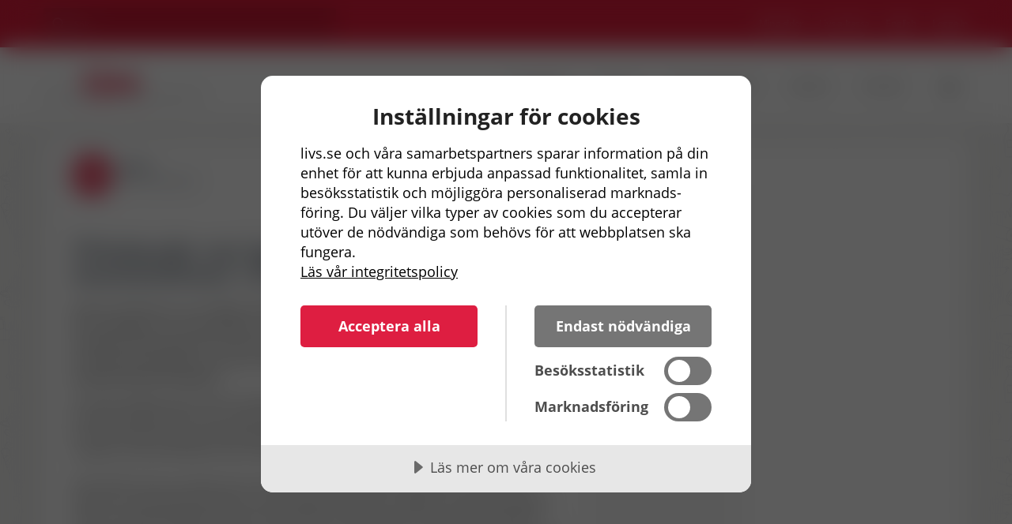

--- FILE ---
content_type: text/html; charset=utf-8
request_url: https://www.livs.se/Nyheter/uttalande-om-lagstadgade-minimiloner-i-eu-livs-kongress-2021/
body_size: 56816
content:
<!DOCTYPE html>
<html lang="sv">
<head>
    <meta charset="utf-8" />
    <title>Uttalande om lagstadgade minimil&#246;ner i EU - livs.se</title>
    
    <meta name="viewport" content="width=device-width, initial-scale=1" />
    
<meta property="og:locale" content="sv_SE" /><meta property="og:title" content="Uttalande om lagstadgade minimilöner i EU - Livs.se" /><meta property="og:type" content="article" /><meta property="og:url" content="https://www.livs.se/Nyheter/uttalande-om-lagstadgade-minimiloner-i-eu-livs-kongress-2021/" /><meta property="og:site_name" content="Livs.se" /><meta property="og:image" content="https://www.livs.se/Assets/Images/Social/livs_socialFallbackImage.png" /><meta name="twitter:card" content="summary" /><meta name="twitter:title" content="Uttalande om lagstadgade minimilöner i EU - Livs.se" /><meta name="twitter:image" content="https://www.livs.se/Assets/Images/Social/livs_socialFallbackImage.png" />
    

            <link rel="canonical" href="https://www.livs.se/Nyheter/uttalande-om-lagstadgade-minimiloner-i-eu-livs-kongress-2021/" />
    <!--[if lt IE 9]>
        <link href="/assets/build/app-6afbe7c756.ie8.min.css" rel="stylesheet"/>
        <script src="/assets/scripts/vendor/html5shiv.min.js"></script>
    <![endif]-->

    
    
    <script src="https://cdn-eu.cookietractor.com/cookietractor.js" data-lang="sv-SE" data-id="b91eeca1-dfe4-4840-87f3-bcff51b3bdc5"></script>
    <script src="https://use.typekit.net/zio3fwc.js"></script>
    <script>try { Typekit.load({ async: true }); } catch (e) { }</script>

    

    <meta charset="UTF-8" />
    <meta name="viewport" content="width=device-width, initial-scale=1.0" />
    <link href="/assets/build/app-b2968016db.min.css" rel="stylesheet" />
    <!-- This site uses the Google Analytics by MonsterInsights plugin v5.5 - Universal enabled - https://www.monsterinsights.com/ -->
    <!-- / Google Analytics by MonsterInsights -->
    <script type='text/javascript'>
        /* <![CDATA[ */
        var simple_favorites = { "ajaxurl": "http:\/\/livs.gby01.review\/wp-admin\/admin-ajax.php", "favorite": "Favorite <i class=\"sf-icon-star-empty\"><\/i>", "favorited": "Favorited <i class=\"sf-icon-star-full\"><\/i>", "includecount": "", "indicate_loading": "", "loading_text": "Loading", "loading_image": "", "loading_image_active": "", "loading_image_preload": "" };
                                                /* ]]> */

                                            // activate datepickers for all elements with a class of `datepicker`

    </script>



</head>


<body class="Page" data-module="cookieConsent, cookie-consent">
    <!--[if lt IE 8]>
        <p class="Status Status--info">You are using an <strong>outdated</strong> browser. Please <a href="http://browsehappy.com/">upgrade your browser</a> to improve your experience.</p>
    <![endif]-->

    



    <section id="page">
        


<header class="main">
	<div class="search-bar">
		<div class="row">
			<div class="row">

				<div class="search-form large-4 medium-6 columns">
					<form method="get" action="/sok/">
						<input type="text" name="q" id="q" placeholder="Sök" />
						<input type="submit" value="search" />
					</form>
				</div>
				<div class="languages text-right large-4 medium-6 columns">

							<a target=_blank href="/medlem/">Mina sidor</a>
							<a target=_blank href="/a-kassan/">Livs a-kassa</a>
							<a  href="/english2/">English</a>
					<a href="/Login/Index?returnUrl=%2F">Logga in</a>				</div>
			</div>
		</div>
	</div>

	<div class="header-bar">
		<div class="row nav_row">
			<div class="logo left">
				
				<a href="/"><img src="/Assets/Images/livs_logotyp_webb.svg" alt="Livs"></a>
			</div>

			


    <div class="main-hamburger right"><a href="#"><img src="/Assets/Images/hamburger.svg" /></a></div>

    <nav class="main-nav right">
        <ul>
                <li class="menu-item"><a href="/bli-medlem/">Bli medlem</a></li>
                <li class="menu-item"><a href="/om-livs/">Om Livs</a></li>
                <li class="menu-item"><a href="/arbetsplats-och-avtalsfragor/lilla-avtalsskolan/">Lilla avtalsskolan</a></li>
                <li class="menu-item"><a href="/Nyheter/">Nyheter</a></li>
                <li class="menu-item"><a href="/kontakt/">Kontakt</a></li>
        </ul>
    </nav>

    <div class="big_menu">
        <div class="u-flex">
                <div class='widget widget_nav_menu large-3 columns'>
                    <h3 class="widget-title">Bli medlem</h3>
                    <div class="menu-bli-medlem-container Accordion" data-module="accordion">
                        <ul class="menu">
                            <li class="menu-item menu-item-type-post_type menu-item-object-page">
                                <a href="/bli-medlem/" >Bli medlem <span class="Accordion-header"></span></a>
                                    <ul class="sub-menu Accordion-panel">
                                            <li class="menu-item menu-item-type-post_type menu-item-object-page">
                                                <a href="/bli-medlem/digitalt/" >Ans&#246;k om medlemskap</a>
                                            </li>
                                            <li class="menu-item menu-item-type-post_type menu-item-object-page">
                                                <a href="/bli-medlem/betala-avgift-via-swish/" >Betala avgift via Swish</a>
                                            </li>
                                            <li class="menu-item menu-item-type-post_type menu-item-object-page">
                                                <a href="/bli-medlem/pa-din-sida/" >P&#229; din sida</a>
                                            </li>
                                    </ul>
                            </li>
                        </ul>
                    </div>
                </div>
                <div class='widget widget_nav_menu large-3 columns'>
                    <h3 class="widget-title">Om Livs</h3>
                    <div class="menu-bli-medlem-container Accordion" data-module="accordion">
                        <ul class="menu">
                            <li class="menu-item menu-item-type-post_type menu-item-object-page">
                                <a href="/om-livs/" >Om Livs <span class="Accordion-header"></span></a>
                                    <ul class="sub-menu Accordion-panel">
                                            <li class="menu-item menu-item-type-post_type menu-item-object-page">
                                                <a href="/om-livs/livs-branscher/" >Branscher</a>
                                            </li>
                                            <li class="menu-item menu-item-type-post_type menu-item-object-page">
                                                <a href="/om-livs/grona-sektorn/" >Gr&#246;na sektorn</a>
                                            </li>
                                            <li class="menu-item menu-item-type-post_type menu-item-object-page">
                                                <a href="/om-livs/Livs-historia/" >Historik</a>
                                            </li>
                                    </ul>
                            </li>
                        </ul>
                    </div>
                </div>
                <div class='widget widget_nav_menu large-3 columns'>
                    <h3 class="widget-title">Vanliga fr&#229;gor och svar</h3>
                    <div class="menu-bli-medlem-container Accordion" data-module="accordion">
                        <ul class="menu">
                            <li class="menu-item menu-item-type-post_type menu-item-object-page">
                                <a href="/vanliga-fragor/" >Vanliga fr&#229;gor och svar <span class="Accordion-header"></span></a>
                                    <ul class="sub-menu Accordion-panel">
                                            <li class="menu-item menu-item-type-post_type menu-item-object-page">
                                                <a href="/vanliga-fragor/loner-och-villkor/" >L&#246;ner och villkor</a>
                                            </li>
                                            <li class="menu-item menu-item-type-post_type menu-item-object-page">
                                                <a href="/vanliga-fragor/forsakringar/" >F&#246;rs&#228;kringar</a>
                                            </li>
                                            <li class="menu-item menu-item-type-post_type menu-item-object-page">
                                                <a href="/vanliga-fragor/medlemskap/" >Medlemskap</a>
                                            </li>
                                    </ul>
                            </li>
                        </ul>
                    </div>
                </div>
                <div class='widget widget_nav_menu large-3 columns'>
                    <h3 class="widget-title">S&#229; tycker Livs</h3>
                    <div class="menu-bli-medlem-container Accordion" data-module="accordion">
                        <ul class="menu">
                            <li class="menu-item menu-item-type-post_type menu-item-object-page">
                                <a href="/livs-tycker/" >S&#229; tycker Livs <span class="Accordion-header"></span></a>
                                    <ul class="sub-menu Accordion-panel">
                                            <li class="menu-item menu-item-type-post_type menu-item-object-page">
                                                <a href="/livs-tycker/vision/" >Vision</a>
                                            </li>
                                            <li class="menu-item menu-item-type-post_type menu-item-object-page">
                                                <a href="/livs-tycker/livsmedelspolitiken/" >Livsmedelspolitiken</a>
                                            </li>
                                            <li class="menu-item menu-item-type-post_type menu-item-object-page">
                                                <a href="/livs-tycker/solidaritet/" >Solidaritet</a>
                                            </li>
                                    </ul>
                            </li>
                        </ul>
                    </div>
                </div>
                <div class='widget widget_nav_menu large-3 columns'>
                    <h3 class="widget-title">Medlemskap</h3>
                    <div class="menu-bli-medlem-container Accordion" data-module="accordion">
                        <ul class="menu">
                            <li class="menu-item menu-item-type-post_type menu-item-object-page">
                                <a href="/Medlemskap/" >Medlemskap <span class="Accordion-header"></span></a>
                                    <ul class="sub-menu Accordion-panel">
                                            <li class="menu-item menu-item-type-post_type menu-item-object-page">
                                                <a href="/Medlemskap/den-fackliga-iden/" >Den fackliga id&#233;n</a>
                                            </li>
                                            <li class="menu-item menu-item-type-post_type menu-item-object-page">
                                                <a href="/Medlemskap/elevmedlemskap/" >Elevmedlemskap</a>
                                            </li>
                                            <li class="menu-item menu-item-type-post_type menu-item-object-page">
                                                <a href="/Medlemskap/facklig-utbildning/" >Fackliga studier</a>
                                            </li>
                                            <li class="menu-item menu-item-type-post_type menu-item-object-page">
                                                <a href="/Medlemskap/forsakringar/" >F&#246;rs&#228;kringar</a>
                                            </li>
                                            <li class="menu-item menu-item-type-post_type menu-item-object-page">
                                                <a href="/Medlemskap/bli-medlem/" >Intr&#228;desans&#246;kan</a>
                                            </li>
                                            <li class="menu-item menu-item-type-post_type menu-item-object-page">
                                                <a href="/Medlemskap/medlemsavgift/" >Medlemsavgift</a>
                                            </li>
                                            <li class="menu-item menu-item-type-post_type menu-item-object-page">
                                                <a href="/Medlemskap/medlemskort/" >Medlemskort laddat med erbjudanden</a>
                                            </li>
                                            <li class="menu-item menu-item-type-post_type menu-item-object-page">
                                                <a href="/Medlemskap/livs-hantering-av-personuppgifter/" >Livs hantering av personuppgifter</a>
                                            </li>
                                            <li class="menu-item menu-item-type-post_type menu-item-object-page">
                                                <a href="/Medlemskap/valkommen-nya-medlemmar/" >V&#228;lkommen nya medlemmar</a>
                                            </li>
                                    </ul>
                            </li>
                        </ul>
                    </div>
                </div>
                <div class='widget widget_nav_menu large-3 columns'>
                    <h3 class="widget-title">Arbetsplats- och avtalsfr&#229;gor</h3>
                    <div class="menu-bli-medlem-container Accordion" data-module="accordion">
                        <ul class="menu">
                            <li class="menu-item menu-item-type-post_type menu-item-object-page">
                                <a href="/arbetsplats-och-avtalsfragor/" >Arbetsplats- och avtalsfr&#229;gor <span class="Accordion-header"></span></a>
                                    <ul class="sub-menu Accordion-panel">
                                            <li class="menu-item menu-item-type-post_type menu-item-object-page">
                                                <a href="/arbetsplats-och-avtalsfragor/arbetsmiljo/" >Arbetsmilj&#246;</a>
                                            </li>
                                            <li class="menu-item menu-item-type-post_type menu-item-object-page">
                                                <a href="/arbetsplats-och-avtalsfragor/arbetstid/" >Arbetstidskonto</a>
                                            </li>
                                            <li class="menu-item menu-item-type-post_type menu-item-object-page">
                                                <a href="/arbetsplats-och-avtalsfragor/avtalsforsakringar/" >Avtalsf&#246;rs&#228;kringar</a>
                                            </li>
                                            <li class="menu-item menu-item-type-post_type menu-item-object-page">
                                                <a href="/arbetsplats-och-avtalsfragor/deltidspension/" >Deltidspension</a>
                                            </li>
                                            <li class="menu-item menu-item-type-post_type menu-item-object-page">
                                                <a href="/arbetsplats-och-avtalsfragor/yrkesutbildning-kompetensutveckling/" >J&#228;mst&#228;lldhet och j&#228;mlikhet – arbetsplatsen</a>
                                            </li>
                                            <li class="menu-item menu-item-type-post_type menu-item-object-page">
                                                <a href="/arbetsplats-och-avtalsfragor/kollektivavtal/" >Kollektivavtal</a>
                                            </li>
                                            <li class="menu-item menu-item-type-post_type menu-item-object-page">
                                                <a href="/arbetsplats-och-avtalsfragor/koncernfacken-och-ewc/" >Koncernfack och EWC, Europeiska f&#246;retagsr&#229;d</a>
                                            </li>
                                            <li class="menu-item menu-item-type-post_type menu-item-object-page">
                                                <a href="/arbetsplats-och-avtalsfragor/yrkesintroduktionsavtal/" >Yrkesintroduktionsanst&#228;llning</a>
                                            </li>
                                            <li class="menu-item menu-item-type-post_type menu-item-object-page">
                                                <a href="/arbetsplats-och-avtalsfragor/yrkesutbildning--kompetensutveckling/" >Yrkesutbildning – kompetensutveckling</a>
                                            </li>
                                    </ul>
                            </li>
                        </ul>
                    </div>
                </div>
                <div class='widget widget_nav_menu large-3 columns'>
                    <h3 class="widget-title">Organisationen</h3>
                    <div class="menu-bli-medlem-container Accordion" data-module="accordion">
                        <ul class="menu">
                            <li class="menu-item menu-item-type-post_type menu-item-object-page">
                                <a href="/organisationen/" >Organisationen <span class="Accordion-header"></span></a>
                                    <ul class="sub-menu Accordion-panel">
                                            <li class="menu-item menu-item-type-post_type menu-item-object-page">
                                                <a href="/organisationen/medlemsnara-arbete/" >Medlemsn&#228;ra arbete</a>
                                            </li>
                                            <li class="menu-item menu-item-type-post_type menu-item-object-page">
                                                <a href="/organisationen/arbetsplatser-utan-klubb/" >Arbetsplatser utan klubb</a>
                                            </li>
                                            <li class="menu-item menu-item-type-post_type menu-item-object-page">
                                                <a href="/organisationen/klubbar/" >Klubbar</a>
                                            </li>
                                            <li class="menu-item menu-item-type-post_type menu-item-object-page">
                                                <a href="/organisationen/map-page/" >Regionerna</a>
                                            </li>
                                            <li class="menu-item menu-item-type-post_type menu-item-object-page">
                                                <a href="/organisationen/forbund/" >F&#246;rbundet</a>
                                            </li>
                                            <li class="menu-item menu-item-type-post_type menu-item-object-page">
                                                <a href="/organisationen/stadgar/" >Stadgar</a>
                                            </li>
                                            <li class="menu-item menu-item-type-post_type menu-item-object-page">
                                                <a href="/organisationen/kongress/" >Kongress</a>
                                            </li>
                                            <li class="menu-item menu-item-type-post_type menu-item-object-page">
                                                <a href="/organisationen/facken-inom-industrin/" >Facken inom industrin</a>
                                            </li>
                                            <li class="menu-item menu-item-type-post_type menu-item-object-page">
                                                <a href="/organisationen/lo/" >LO</a>
                                            </li>
                                            <li class="menu-item menu-item-type-post_type menu-item-object-page">
                                                <a href="/organisationen/internationella-samarbeten/" >Internationella samarbeten</a>
                                            </li>
                                    </ul>
                            </li>
                        </ul>
                    </div>
                </div>
                <div class='widget widget_nav_menu large-3 columns'>
                    <h3 class="widget-title">Kontakt</h3>
                    <div class="menu-bli-medlem-container Accordion" data-module="accordion">
                        <ul class="menu">
                            <li class="menu-item menu-item-type-post_type menu-item-object-page">
                                <a href="/kontakt/" >Kontakt <span class="Accordion-header"></span></a>
                                    <ul class="sub-menu Accordion-panel">
                                            <li class="menu-item menu-item-type-post_type menu-item-object-page">
                                                <a href="/kontakt/centrala-ombudsman/" >Centrala ombudsm&#228;n</a>
                                            </li>
                                            <li class="menu-item menu-item-type-post_type menu-item-object-page">
                                                <a href="/kontakt/ekonomi2/" >Ekonomi</a>
                                            </li>
                                            <li class="menu-item menu-item-type-post_type menu-item-object-page">
                                                <a href="/kontakt/forbundsmotesledamoter/" >F&#246;rbundsm&#246;tesledam&#246;ter</a>
                                            </li>
                                            <li class="menu-item menu-item-type-post_type menu-item-object-page">
                                                <a href="/kontakt/forbundsledning-2/" >F&#246;rbundsstyrelse</a>
                                            </li>
                                            <li class="menu-item menu-item-type-post_type menu-item-object-page">
                                                <a href="/kontakt/ledningskansli2/" >Ledningskansli</a>
                                            </li>
                                            <li class="menu-item menu-item-type-post_type menu-item-object-page">
                                                <a href="/kontakt/lokala-ombudsman/" >Lokala ombudsm&#228;n</a>
                                            </li>
                                            <li class="menu-item menu-item-type-post_type menu-item-object-page">
                                                <a href="/kontakt/medlemsservice/" >Medlemsservice</a>
                                            </li>
                                            <li class="menu-item menu-item-type-post_type menu-item-object-page">
                                                <a href="/kontakt/press/" >Press</a>
                                            </li>
                                            <li class="menu-item menu-item-type-post_type menu-item-object-page">
                                                <a href="/kontakt/revisorer/" >Revisorer</a>
                                            </li>
                                            <li class="menu-item menu-item-type-post_type menu-item-object-page">
                                                <a href="/kontakt/Studieansvariga/" >Studieansvariga</a>
                                            </li>
                                            <li class="menu-item menu-item-type-post_type menu-item-object-page">
                                                <a href="/kontakt/lediga-jobb/" >Lediga jobb</a>
                                            </li>
                                    </ul>
                            </li>
                        </ul>
                    </div>
                </div>
                <div class='widget widget_nav_menu large-3 columns'>
                    <h3 class="widget-title">LoginBankId</h3>
                    <div class="menu-bli-medlem-container Accordion" data-module="accordion">
                        <ul class="menu">
                            <li class="menu-item menu-item-type-post_type menu-item-object-page">
                                <a href="/loginbankid/" >LoginBankId <span class="Accordion-header"></span></a>
                            </li>
                        </ul>
                    </div>
                </div>
        </div>
    </div>


		</div>
	</div>
</header>


        <section class="main row collapse">
            <div class="page-container">
                <div class="row equal ">
                    
                    
        <div class="menu_mobile secondary-widget-area medium-4">
            <div class="widget-1 widget-first widget-odd widget widget_nav_menu">
                <h3 class="widget-title child_parent_title mobile_title">
                        <a href="/Nyheter/">❮ Nyheter</a>
                    <span class="submenu_toggle"></span>
                </h3>
                    <ul  class="mobile_submenu">
                            <li class="page_item  ">
                                <a href="/Nyheter/frige-lee-cheuk-yan2/" >Frige Lee Cheuk-yan!</a>
                            </li>
                            <li class="page_item  ">
                                <a href="/Nyheter/trailer-livs-kongress-2025/" >Livs kongress 2025 p&#229; YouTube</a>
                            </li>
                            <li class="page_item  ">
                                <a href="/Nyheter/uttalande-fran-livsmedelsarbetareforbundets-23e-ordinarie-kongress-19-maj-2025/" >Uttalande fr&#229;n Livsmedelsarbetaref&#246;rbundets 23:e ordinarie kongress 19 maj 2025</a>
                            </li>
                            <li class="page_item  ">
                                <a href="/Nyheter/solweig-larsson-omvald-till-tredje-ordforande-for-livs/" >Solweig Larsson omvald till tredje ordf&#246;rande f&#246;r Livs</a>
                            </li>
                            <li class="page_item  ">
                                <a href="/Nyheter/jolan-wennberg-omvald-till-andre-ordforande-for-livs2/" >Jolan Wennberg omvald till andre ordf&#246;rande f&#246;r Livs</a>
                            </li>
                            <li class="page_item  ">
                                <a href="/Nyheter/natasa-stojkovic-vald-till-ny-forbundsordforande-for-livs/" >Natasa Stojkovic vald till ny f&#246;rbundsordf&#246;rande f&#246;r Livs</a>
                            </li>
                            <li class="page_item  ">
                                <a href="/Nyheter/facken-inom-industrin-sager-ja-till-avtal-pa-tva-ar/" >Facken inom industrin s&#228;ger ja till avtal p&#229; 2 &#229;r</a>
                            </li>
                            <li class="page_item  ">
                                <a href="/Nyheter/facken-inom-industrin-kallar-till-presstraff/" >Facken inom industrin kallar till presstr&#228;ff</a>
                            </li>
                            <li class="page_item  ">
                                <a href="/Nyheter/nej-till-opos-forsta-hemstallan/" >Livs s&#228;ger nej - oacceptabelt avtalsf&#246;rslag fr&#229;n OPO</a>
                            </li>
                            <li class="page_item  ">
                                <a href="/Nyheter/livs-har-inte-atertagit-varslet-om-konflikt/" >Livs har inte &#229;tertagit varslet om konflikt!</a>
                            </li>
                            <li class="page_item  ">
                                <a href="/Nyheter/livs-varslar-om-strejk-pa-smd-logistics/" >Livs varslar om strejk - snuset hotat</a>
                            </li>
                            <li class="page_item  ">
                                <a href="/Nyheter/facken-inom-industrin-ar-tveksamma-till-ett-trearigt-avtal/" >Facken inom industrin &#228;r tveksamma till ett tre&#229;rigt avtal</a>
                            </li>
                            <li class="page_item  ">
                                <a href="/Nyheter/konflikten-med-naoi-group-ab-avbryts/" >Konflikten med Naoi Group AB avbryts</a>
                            </li>
                            <li class="page_item  ">
                                <a href="/Nyheter/blockad-och-arbetsnedlaggelse2/" >Blockad och arbetsnedl&#228;ggelse!</a>
                            </li>
                            <li class="page_item  ">
                                <a href="/Nyheter/livs-overlamnar-avtalskraven/" >Livs &#246;verl&#228;mnar avtalskraven</a>
                            </li>
                            <li class="page_item  ">
                                <a href="/Nyheter/livs-overtar-nu-avtalen-inom-grona-sektorn/" >Livs &#246;vertar nu avtalen inom gr&#246;na sektorn</a>
                            </li>
                            <li class="page_item  ">
                                <a href="/Nyheter/forberedelser-for-nya-avtal-har-borjat/" >F&#246;rberedelser f&#246;r nya avtal har b&#246;rjat</a>
                            </li>
                            <li class="page_item  ">
                                <a href="/Nyheter/ingen-ska-mista-livet-pa-jobbet2/" >Ingen ska beh&#246;va mista livet p&#229; jobbet</a>
                            </li>
                            <li class="page_item  ">
                                <a href="/Nyheter/svensk-matproduktions-framtid-hotas/" >Svensk matproduktions framtid hotas</a>
                            </li>
                            <li class="page_item  ">
                                <a href="/Nyheter/happy-pride/" >Happy Pride!</a>
                            </li>
                            <li class="page_item  ">
                                <a href="/Nyheter/livs/" >Livs &#246;vertar avtals- och organisationsr&#228;tten f&#246;r lantsektorn efter beslut av LO-kongressen</a>
                            </li>
                            <li class="page_item  ">
                                <a href="/Nyheter/livs-tecknar-avtal--snuset-ar-raddat/" >Livs tecknar avtal – snuset &#228;r r&#228;ddat</a>
                            </li>
                            <li class="page_item  ">
                                <a href="/Nyheter/allvarlig-arbetsplatsolycka2/" >Allvarlig arbetsplatsolycka</a>
                            </li>
                            <li class="page_item  ">
                                <a href="/Nyheter/6-goda-rad-infor-sommarjobbet/" >Goda r&#229;d inf&#246;r sommarjobbet</a>
                            </li>
                            <li class="page_item  ">
                                <a href="/Nyheter/fira-forsta-maj-med-livs3/" >Fira f&#246;rsta maj med Livs</a>
                            </li>
                            <li class="page_item  ">
                                <a href="/Nyheter/ett-ar-kvar-innan-avtalen-loper-ut/" >Ett &#229;r kvar innan avtalen l&#246;per ut</a>
                            </li>
                            <li class="page_item  ">
                                <a href="/Nyheter/stoppa-nedlaggningsplanerna-semper2/" >Stoppa nedl&#228;ggningsplanerna Semper!</a>
                            </li>
                            <li class="page_item  ">
                                <a href="/Nyheter/hog-tid-for-kraftfull-arbetsmiljosatsning-i-livsmedelsindustrin/" >H&#246;g tid f&#246;r kraftfull arbetsmilj&#246;satsning i livsmedelsindustrin</a>
                            </li>
                            <li class="page_item  ">
                                <a href="/Nyheter/hojd-aldersgrans-i-flera-avtalsforsakringar/" >H&#246;jd &#229;ldersgr&#228;ns i flera avtalsf&#246;rs&#228;kringar!</a>
                            </li>
                            <li class="page_item  ">
                                <a href="/Nyheter/fragor-och-svar-gallande-livs-stallningstagande-avseende-bojkotten-av-marabou/" >Fr&#229;gor och svar g&#228;llande Livs st&#228;llningstagande avseende bojkotten av Marabou</a>
                            </li>
                            <li class="page_item  ">
                                <a href="/Nyheter/livs-drar-tillbaka-varsel-om-sympatiatgarder-till-stod-for-kommunal/" >Livs drar tillbaka varsel om sympati&#229;tg&#228;rder till st&#246;d f&#246;r Kommunal</a>
                            </li>
                            <li class="page_item  ">
                                <a href="/Nyheter/livs-varslar-om-sympatiatgarder-till-stod-for-kommunals-stridsatgarder-mot-grona-arbetsgivare/" >Livs varslar om sympati&#229;tg&#228;rder till st&#246;d f&#246;r Kommunals strids&#229;tg&#228;rder mot Gr&#246;na Arbetsgivare</a>
                            </li>
                            <li class="page_item  ">
                                <a href="/Nyheter/iuls-kongress-antog-stoduttalande-for-fackliga-kamrater-i-hongkong/" >IULs kongress antog st&#246;duttalande f&#246;r fackliga kamrater i Hongkong</a>
                            </li>
                            <li class="page_item  ">
                                <a href="/Nyheter/straffa-inte-livsmedelsarbetarna-for-mondelez-beslut/" >Straffa inte livsmedelsarbetarna f&#246;r Mondelez beslut!</a>
                            </li>
                            <li class="page_item  ">
                                <a href="/Nyheter/livs-avbryter-konflikt-med-scandinavian-aquasystems-ab---kollektivavtal-tecknat/" >Livs avbryter konflikt med Scandinavian Aquasystems AB - kollektivavtal tecknat!</a>
                            </li>
                            <li class="page_item  ">
                                <a href="/Nyheter/livs-inleder-konflikt-for-schysta-villkor-pa-scandinavian-aquasystems-ab/" >Livs inleder konflikt f&#246;r schysta villkor p&#229; Scandinavian Aquasystems AB</a>
                            </li>
                            <li class="page_item  ">
                                <a href="/Nyheter/Brist-pa-yrkesutbildningsplatser-ar-ett-allvarligt-hot-mot-sjalvforsorjningen-av-livsmedel/" >Brist p&#229; yrkesutbildningsplatser &#228;r ett allvarligt hot mot sj&#228;lvf&#246;rs&#246;rjningen av livsmedel</a>
                            </li>
                            <li class="page_item  ">
                                <a href="/Nyheter/fira-forsta-maj-med-livs-2023/" >Fira f&#246;rsta maj med Livs</a>
                            </li>
                            <li class="page_item  ">
                                <a href="/Nyheter/dodsolycka-pa-fazer-bageri-i-umea/" >D&#246;dsolycka p&#229; Fazer bageri i Ume&#229;</a>
                            </li>
                            <li class="page_item  ">
                                <a href="/Nyheter/blockaden-mot-nybergs-konditori-ab-ar-avblast---kollektivavtal-tecknat/" >Blockaden mot Nybergs Konditori AB &#228;r avbl&#229;st - kollektivavtal tecknat!</a>
                            </li>
                            <li class="page_item  ">
                                <a href="/Nyheter/livs-inleder-konflikt-for-schysta-villkor-pa-nybergs-konditori-ab/" >Livs inleder konflikt f&#246;r schysta villkor p&#229; Nybergs Konditori AB!</a>
                            </li>
                            <li class="page_item  ">
                                <a href="/Nyheter/nytt-livsmedelsavtal-ar-klart/" >Nytt livsmedelsavtal &#228;r klart!</a>
                            </li>
                            <li class="page_item  ">
                                <a href="/Nyheter/facken-inom-industrin-sager-ja-till-nya-avtal-pa-2-ar/" >Facken inom industrin s&#228;ger ja till nya avtal p&#229; 2 &#229;r</a>
                            </li>
                            <li class="page_item  ">
                                <a href="/Nyheter/facken-inom-industrin-sager-nej-till-avtalsforslag/" >Facken inom industrin s&#228;ger nej till avtalsf&#246;rslag</a>
                            </li>
                            <li class="page_item  ">
                                <a href="/Nyheter/nej-till-trearigt-avtal/" >Facken inom industrin s&#228;ger nej till tre&#229;rigt avtal</a>
                            </li>
                            <li class="page_item  ">
                                <a href="/Nyheter/sveriges-regering-maste-agera/" >Sveriges regering m&#229;ste agera!</a>
                            </li>
                            <li class="page_item  ">
                                <a href="/Nyheter/medlemsavgifter-fran-och-med-den-1-januari-2024/" >Medlemsavgifter i Livs fr&#229;n och med den 1 januari 2023</a>
                            </li>
                            <li class="page_item  ">
                                <a href="/Nyheter/livs-har-overlamnat-avtalskraven/" >Livs har &#246;verl&#228;mnat avtalskraven</a>
                            </li>
                            <li class="page_item  ">
                                <a href="/Nyheter/peter-jansson-ar-arets-skyddsombud/" >Peter Jansson &#228;r &#229;rets skyddsombud!</a>
                            </li>
                            <li class="page_item  ">
                                <a href="/Nyheter/livs-och-lo-styrelsen-ge-familjer-ett-extra-barnbidrag-infor-julen/" >Livs och LO-styrelsen: ”Ge familjer ett extra barnbidrag inf&#246;r julen”</a>
                            </li>
                            <li class="page_item  ">
                                <a href="/Nyheter/facken-inom-industrins-forslag-till-avtalsplattform-2023/" >Facken inom industrins f&#246;rslag till avtalsplattform 2023</a>
                            </li>
                            <li class="page_item  ">
                                <a href="/Nyheter/livs-och-facken-inom-industrin/" >Livs och Facken inom industrin: ”L&#246;nekraven f&#229;r inte driva upp inflationen ytterligare”</a>
                            </li>
                            <li class="page_item  ">
                                <a href="/Nyheter/industrins-klimatomstallning-ar-nodvandig/" >Livs och Facken inom industrin: ”Industrins klimatomst&#228;llning &#228;r n&#246;dv&#228;ndig!”</a>
                            </li>
                            <li class="page_item  ">
                                <a href="/Nyheter/oppet-brev-till-sveriges-skyddsombud/" >&#214;ppet brev till Sveriges skyddsombud</a>
                            </li>
                            <li class="page_item  ">
                                <a href="/Nyheter/val-2022/" >Val 2022</a>
                            </li>
                            <li class="page_item  ">
                                <a href="/Nyheter/livs-valkomnar-ny-utredning-om-hardare-kontroller-vid-offentlig-upphandling/" >Livs v&#228;lkomnar ny utredning om h&#229;rdare kontroller vid offentlig upphandling</a>
                            </li>
                            <li class="page_item  ">
                                <a href="/Nyheter/debattartikel-industriradet/" >Infrastruktursatsningar viktigare &#228;n n&#229;gonsin f&#246;r Sverige och svensk industri</a>
                            </li>
                            <li class="page_item  ">
                                <a href="/Nyheter/fira-forsta-maj-med-livs2/" >Fira f&#246;rsta maj med Livs</a>
                            </li>
                            <li class="page_item  ">
                                <a href="/Nyheter/livs-och-facken-inom-industrin-industriavtalet-bidrar-till-stabilitet-i-en-orolig-tid/" >Livs och Facken inom industrin: ”Industriavtalet bidrar till stabilitet i en orolig tid”</a>
                            </li>
                            <li class="page_item  ">
                                <a href="/Nyheter/livs-och-livsmedelsforetagen-ingen-brist-pa-utmaningar-for-en-ny-landsbygdsminister2/" >Livs och Livsmedelsf&#246;retagen: Ingen brist p&#229; utmaningar f&#246;r en ny landsbygdsminister</a>
                            </li>
                            <li class="page_item  ">
                                <a href="/Nyheter/livs-aterupptar-samarbetet2/" >Livs &#229;terupptar samarbetet</a>
                            </li>
                            <li class="page_item  ">
                                <a href="/Nyheter/forhandlingarna-om-omstallningsforsakringen-mellan-lo-och-svenskt-naringsliv-ar-klara2/" >F&#246;rhandlingarna om omst&#228;llningsf&#246;rs&#228;kringen mellan LO och Svenskt N&#228;ringsliv &#228;r klara</a>
                            </li>
                            <li class="page_item  ">
                                <a href="/Nyheter/vinnare-av-livs-kulturpris-2021/" >Vinnare av Livs kulturpris 2021</a>
                            </li>
                            <li class="page_item  ">
                                <a href="/Nyheter/eva-guovelin-omvald-som-forbundsordforande-for-livs/" >Eva Guovelin omvald som f&#246;rbundsordf&#246;rande</a>
                            </li>
                            <li class="page_item current_page_item ">
                                <a href="/Nyheter/uttalande-om-lagstadgade-minimiloner-i-eu-livs-kongress-2021/" >Uttalande om lagstadgade minimil&#246;ner i EU</a>
                            </li>
                            <li class="page_item  ">
                                <a href="/Nyheter/uttalande-fran-livs-kongress-2021/" >Uttalande fr&#229;n Livs kongress om situationen i Hong Kong</a>
                            </li>
                            <li class="page_item  ">
                                <a href="/Nyheter/sverige-behover-en-nystart/" >Sverige beh&#246;ver en nystart</a>
                            </li>
                            <li class="page_item  ">
                                <a href="/Nyheter/allvarlig-arbetsplatsolycka-i-falkenberg/" >Allvarlig arbetsplatsolycka i Falkenberg</a>
                            </li>
                            <li class="page_item  ">
                                <a href="/Nyheter/det-behovs-en-minister-med-ansvar-for-livsmedelsstrategin/" >Det beh&#246;vs en minister med ansvar f&#246;r livsmedelsstrategin</a>
                            </li>
                            <li class="page_item  ">
                                <a href="/Nyheter/livs-pausar-samarbetet-med-facken-inom-industrin/" >Livs pausar samarbetet med Facken inom industrin</a>
                            </li>
                            <li class="page_item  ">
                                <a href="/Nyheter/ett-valkommet-forsta-steg-mot-hallbar-konkurrens-i-livsmedelskedjan/" >Ett v&#228;lkommet f&#246;rsta steg mot h&#229;llbar konkurrens i livsmedelskedjan</a>
                            </li>
                            <li class="page_item  ">
                                <a href="/Nyheter/slapp-vara-fangslade-fackliga-kamrater-i-hongkong/" >Sl&#228;pp v&#229;ra f&#228;ngslade fackliga kamrater i Hongkong</a>
                            </li>
                            <li class="page_item  ">
                                <a href="/Nyheter/foretag-kan-vinna-pris-for-jamstalldhet/" >F&#246;retag kan vinna pris f&#246;r j&#228;mst&#228;lldhet</a>
                            </li>
                            <li class="page_item  ">
                                <a href="/Nyheter/dags-att-nominera-till-hallbarhetspris/" >Dags att nominera till h&#229;llbarhetspris</a>
                            </li>
                            <li class="page_item  ">
                                <a href="/Nyheter/fira-1-maj-med-oss/" >Fira 1 maj med oss!</a>
                            </li>
                            <li class="page_item  ">
                                <a href="/Nyheter/frige-lee-cheuk-yan/" >Frige Lee Cheuk-yan</a>
                            </li>
                            <li class="page_item  ">
                                <a href="/Nyheter/livs-lanserar-lilla-avtalsskolan/" >Livs lanserar Lilla avtalsskolan</a>
                            </li>
                            <li class="page_item  ">
                                <a href="/Nyheter/brist-pa-kunnande-hot-mot-svenskt-kott/" >&quot;Brist p&#229; kunnande hot mot svenskt k&#246;tt&quot;</a>
                            </li>
                            <li class="page_item  ">
                                <a href="/Nyheter/satt-stopp-for-oschyssta-affarer-i-livsmedelskedjan/" >S&#228;tt stopp f&#246;r oschyssta aff&#228;rer i livsmedelskedjan</a>
                            </li>
                            <li class="page_item  ">
                                <a href="/Nyheter/minnesstund-for-malin-klingzell-brulin/" >Minnesstund f&#246;r Malin Klingzell-Brulin</a>
                            </li>
                            <li class="page_item  ">
                                <a href="/Nyheter/medlemmar-erbjuds-ranterabatt-pa-bolan/" >Medlemmar erbjuds r&#228;nterabatt p&#229; bol&#229;n</a>
                            </li>
                            <li class="page_item  ">
                                <a href="/Nyheter/mal--medels-chefredaktor-har-hastigt-lamnat-oss/" >M&#229;l &amp; Medels chefredakt&#246;r har hastigt l&#228;mnat oss</a>
                            </li>
                            <li class="page_item  ">
                                <a href="/Nyheter/ha-koll-pa-ditt-arbetstidskonto/" >Ha koll p&#229; ditt arbetstidskonto</a>
                            </li>
                            <li class="page_item  ">
                                <a href="/Nyheter/livs-kongress-flyttas-fram/" >Livs kongress flyttas fram</a>
                            </li>
                            <li class="page_item  ">
                                <a href="/Nyheter/magdalena-andersson-motte-forbundsstyrelsen/" >Magdalena Andersson tr&#228;ffade Livs f&#246;rbundsstyrelse</a>
                            </li>
                            <li class="page_item  ">
                                <a href="/Nyheter/livs-ar-emot-kameraovervakning-pa-slakterier/" >Livs &#228;r emot kamera&#246;vervakning p&#229; slakterier</a>
                            </li>
                            <li class="page_item  ">
                                <a href="/Nyheter/vi-kraver-frihet-at-de-gripna-i-hongkong/" >Vi kr&#228;ver frihet &#229;t de gripna i Hongkong</a>
                            </li>
                            <li class="page_item  ">
                                <a href="/Nyheter/ingen-hojning-av-medlemsavgiften/" >Ingen h&#246;jning av medlemsavgiften</a>
                            </li>
                            <li class="page_item  ">
                                <a href="/Nyheter/bemanningsavtalet-klart--konflikten-avblast/" >Bemanningsavtalet klart – konflikten avbl&#229;st</a>
                            </li>
                            <li class="page_item  ">
                                <a href="/Nyheter/lo-forbunden-varslar-om-konflikt-for-bemanningsanstallda/" >LO-f&#246;rbunden varslar om konflikt f&#246;r bemanningsanst&#228;llda</a>
                            </li>
                            <li class="page_item  ">
                                <a href="/Nyheter/nytt-livsmedelsavtal-klart/" >Nytt livsmedelsavtal klart</a>
                            </li>
                            <li class="page_item  ">
                                <a href="/Nyheter/facken-inom-industrin-sager-ja-till-nya-atal-pa-29-manader/" >Facken inom industrin s&#228;ger ja till nya avtal p&#229; 29 m&#229;nader</a>
                            </li>
                            <li class="page_item  ">
                                <a href="/Nyheter/bra-att-toijer-utredningen-inte-blir-verklighet/" >Bra att Toijer-utredningen inte blir verklighet</a>
                            </li>
                            <li class="page_item  ">
                                <a href="/Nyheter/livs-sager-nej-till-hemstallan/" >Livs s&#228;ger nej till hemst&#228;llan</a>
                            </li>
                            <li class="page_item  ">
                                <a href="/Nyheter/enhallig-lo-styrelse-sa-nej-till-slutbud/" >Enh&#228;llig LO-styrelse sa nej till slutbud</a>
                            </li>
                            <li class="page_item  ">
                                <a href="/Nyheter/facken-inom-industrin-ratt-innehall-avgor/" >Facken inom industrin: r&#228;tt inneh&#229;ll avg&#246;r</a>
                            </li>
                            <li class="page_item  ">
                                <a href="/Nyheter/det-finns-utrymme-for-okade-realloner/" >&quot;Det finns utrymme f&#246;r &#246;kade reall&#246;ner&quot;</a>
                            </li>
                            <li class="page_item  ">
                                <a href="/Nyheter/besvikelse-over-strandade-forhandlingar/" >Besvikelse &#246;ver strandade f&#246;rhandlingar</a>
                            </li>
                            <li class="page_item  ">
                                <a href="/Nyheter/djup-pessimism-som-inte-stammer/" >&quot;Djup pessimism som inte st&#228;mmer&quot;</a>
                            </li>
                            <li class="page_item  ">
                                <a href="/Nyheter/bra-och-nodvandiga-satsningar-i-regeringens-budget-for-2021/" >Bra och n&#246;dv&#228;ndiga satsningar i regeringens budget f&#246;r 2021</a>
                            </li>
                            <li class="page_item  ">
                                <a href="/Nyheter/skyddsombudsveckan-blir-unik/" >Skyddsombudsveckan blir unik</a>
                            </li>
                            <li class="page_item  ">
                                <a href="/Nyheter/industrifacken-vi-star-fast-vid-kravet-pa-3-procent/" >Industrifacken: Vi st&#229;r fast vid kravet p&#229; 3 procent</a>
                            </li>
                            <li class="page_item  ">
                                <a href="/Nyheter/statsministerns-besok-en-viktig-markering/" >Statsministerns bes&#246;k en viktig markering</a>
                            </li>
                            <li class="page_item  ">
                                <a href="/Nyheter/svik-inte-arbetarna-pa-polarbrod-annie-loof/" >Svik inte arbetarna p&#229; Polarbr&#246;d, Annie L&#246;&#246;f</a>
                            </li>
                            <li class="page_item  ">
                                <a href="/Nyheter/livsmedelsforetagens-utspel-skulle-forvarra-situationen/" >Livsmedelsf&#246;retagens utspel skulle f&#246;rv&#228;rra situationen</a>
                            </li>
                            <li class="page_item  ">
                                <a href="/Nyheter/det-ar-otroligt-ledsamt-for-foretaget-och-de-anstallda/" >&quot;Otroligt ledsamt f&#246;r f&#246;retaget och de anst&#228;llda&quot;</a>
                            </li>
                            <li class="page_item  ">
                                <a href="/Nyheter/livs-ar-kritiskt-till-cloettas-nedlaggning-i-helsingborg/" >Livs &#228;r kritiskt till Cloettas nedl&#228;ggning i Helsingborg</a>
                            </li>
                            <li class="page_item  ">
                                <a href="/Nyheter/omvarlden-maste-oka-pressen-mot-kinas-agerande-i-hongkong/" >Omv&#228;rlden m&#229;ste &#246;ka pressen mot Kinas agerande i Hongkong</a>
                            </li>
                            <li class="page_item  ">
                                <a href="/Nyheter/livsmedelsforetagen-vill-inte-teckna-avtal-om-kompetensutveckling/" >Livsmedelsf&#246;retagen vill inte teckna avtal om kompetensutveckling</a>
                            </li>
                            <li class="page_item  ">
                                <a href="/Nyheter/vi-behover-en-fungerande-sjukforsakring/" >Vi beh&#246;ver en fungerande sjukf&#246;rs&#228;kring!</a>
                            </li>
                            <li class="page_item  ">
                                <a href="/Nyheter/vaxeln-stanger-klockan-14.00-onsdag-3-juni/" >V&#228;xeln st&#228;nger klockan 14.00 onsdag 3 juni</a>
                            </li>
                            <li class="page_item  ">
                                <a href="/Nyheter/ett-uselt-och-omodernt-forslag/" >Ett uselt och omodernt f&#246;rslag</a>
                            </li>
                            <li class="page_item  ">
                                <a href="/Nyheter/nyhet-positivt-avtal-kompetensutveckling/" >Positivt med avtal om kompetensutveckling</a>
                            </li>
                            <li class="page_item  ">
                                <a href="/Nyheter/fa-koll-pa-dina-forsakringar/" >F&#229; koll p&#229; dina f&#246;rs&#228;kringar</a>
                            </li>
                            <li class="page_item  ">
                                <a href="/Nyheter/valkommet-besked-om-hojt-tak-i-a-kassan/" >V&#228;lkommet besked om h&#246;jt tak i a-kassan</a>
                            </li>
                            <li class="page_item  ">
                                <a href="/Nyheter/livs-ordforande-talar-pa-forsta-maj/" >Livs ordf&#246;rande talar p&#229; f&#246;rsta maj</a>
                            </li>
                            <li class="page_item  ">
                                <a href="/Nyheter/lonespecifikation/" >L&#246;nespecifikation</a>
                            </li>
                            <li class="page_item  ">
                                <a href="/Nyheter/i-ar-firar-vi-forsta-maj-digitalt/" >I &#229;r firar vi f&#246;rsta maj digitalt</a>
                            </li>
                            <li class="page_item  ">
                                <a href="/Nyheter/inga-utokade-befogenheter-for-regionala-skyddsombud/" >Inga ut&#246;kade befogenheter f&#246;r regionala skyddsombud</a>
                            </li>
                            <li class="page_item  ">
                                <a href="/Nyheter/Nytt-krispaket-ger-hogre-arbetsloshetsersattning/" >Nytt krispaket ger h&#246;gre arbetsl&#246;shetsers&#228;ttning</a>
                            </li>
                            <li class="page_item  ">
                                <a href="/Nyheter/industrins-parter-skjuter-upp-avtalsforhandlingarna/" >Industrins parter skjuter upp avtalsf&#246;rhandlingarna</a>
                            </li>
                            <li class="page_item  ">
                                <a href="/Nyheter/livsmedelsforetagen-och-livsmedelsarbetareforbundet-overens-om-korttidspermittering/" >Livsmedelsf&#246;retagen och Livsmedelsarbetaref&#246;rbundet &#246;verens om korttidspermittering</a>
                            </li>
                            <li class="page_item  ">
                                <a href="/Nyheter/forsakringsinformation-for-medlemmar-med-medlemskortet-mastercard/" >F&#246;rs&#228;kringsinformation f&#246;r medlemmar med medlemskortet Mastercard</a>
                            </li>
                            <li class="page_item  ">
                                <a href="/Nyheter/avtal-om-kortidspermittering-for-livsmedelsindustrin-ar-pa-gang/" >Avtal om korttidspermittering f&#246;r livsmedelsindustrin &#228;r p&#229; g&#229;ng</a>
                            </li>
                            <li class="page_item  ">
                                <a href="/Nyheter/livs-tar-ansvar-for-att-sakerstalla-fortsatt-svensk-livsmedelsproduktion/" >Livs tar ansvar f&#246;r att s&#228;kerst&#228;lla fortsatt svensk livsmedelsproduktion</a>
                            </li>
                            <li class="page_item  ">
                                <a href="/Nyheter/facken-inom-industrin-ratt-innehall-ar-avgorande/" >Facken inom industrin: r&#228;tt inneh&#229;ll &#228;r avg&#246;rande</a>
                            </li>
                            <li class="page_item  ">
                                <a href="/Nyheter/livs-fordomer-gripande-av-fackforeningsledare-i-hongkong/" >Livs f&#246;rd&#246;mer gripande av fackf&#246;reningsledare i Hongkong</a>
                            </li>
                            <li class="page_item  ">
                                <a href="/Nyheter/ge-regionala-skyddsombud-okade-befogenheter/" >Ge regionala skyddsombud &#246;kade befogenheter</a>
                            </li>
                            <li class="page_item  ">
                                <a href="/Nyheter/vaxel-och-reception-stangd-122-20/" >V&#228;xel och reception st&#228;ngd 12/2-20</a>
                            </li>
                            <li class="page_item  ">
                                <a href="/Nyheter/facken-inom-industrin-avvisar-arbetsgivarbud/" >Facken inom industrin avvisar arbetsgivarbud</a>
                            </li>
                            <li class="page_item  ">
                                <a href="/Nyheter/fortroendet-for-svensk-livsmedelsproduktion-okar/" >F&#246;rtroendet f&#246;r svensk livsmedelsproduktion &#246;kar</a>
                            </li>
                            <li class="page_item  ">
                                <a href="/Nyheter/arbetsmarknadsfragor-i-fokus/" >Arbetsmarknadsfr&#229;gor i fokus</a>
                            </li>
                            <li class="page_item  ">
                                <a href="/Nyheter/bra-att-regeringen-fortsatter-satsa-pa-livsmedelsstrategin2/" >Bra att regeringen forts&#228;tter satsa p&#229; livsmedelsstrategin</a>
                            </li>
                            <li class="page_item  ">
                                <a href="/Nyheter/medlemsavgifter-fran-och-med-den-1-januari-2020/" >Medlemsavgifter fr&#229;n och med den 1 januari 2020</a>
                            </li>
                            <li class="page_item  ">
                                <a href="/Nyheter/medlemsservices-oppettider-under-jul/" >S&#229; h&#229;ller medlemsservice &#246;ppet under julen</a>
                            </li>
                            <li class="page_item  ">
                                <a href="/Nyheter/livs-har-idag-overlamnat-avtalskraven/" >Livs har idag &#246;verl&#228;mnat avtalskraven</a>
                            </li>
                            <li class="page_item  ">
                                <a href="/Nyheter/stockholmsweekend-ar-veckans-adventschans/" >Stockholmsweekend &#228;r veckans Adventschans</a>
                            </li>
                            <li class="page_item  ">
                                <a href="/Nyheter/livs-vill-fortsatta-forhandla/" >Livs vill forts&#228;tta f&#246;rhandla</a>
                            </li>
                            <li class="page_item  ">
                                <a href="/Nyheter/adventschansen-3/" >Medlemmar kan vinna presentkort</a>
                            </li>
                            <li class="page_item  ">
                                <a href="/Nyheter/chans-att-vinna-priser-fram-till-jul/" >Chans att vinna priser fram till jul</a>
                            </li>
                            <li class="page_item  ">
                                <a href="/Nyheter/utokad-demokrati-ar-viktigt-for-fackforeningsrorelsen-i-hongkong/" >Ut&#246;kad demokrati &#228;r viktigt f&#246;r fackf&#246;reningsr&#246;relsen i Hongkong</a>
                            </li>
                            <li class="page_item  ">
                                <a href="/Nyheter/forstapris-till-tva-medlemmar-fran-livs-i-prisutdelningen-av-ledstjarnan/" >F&#246;rstapris till tv&#229; medlemmar fr&#229;n Livs i prisutdelningen av Ledstj&#228;rnan</a>
                            </li>
                            <li class="page_item  ">
                                <a href="/Nyheter/livs-star-bakom-lo-samordningen-och-facken-inom-industrins-plattform/" >Livs st&#229;r bakom LO-samordningen och Facken inom industrins plattform</a>
                            </li>
                            <li class="page_item  ">
                                <a href="/Nyheter/vaxel-och-reception-stangd-onsdag-1311-fran-1200/" >V&#228;xel och reception st&#228;ngd onsdag 13/11 fr&#229;n 12:00</a>
                            </li>
                            <li class="page_item  ">
                                <a href="/Nyheter/allvarlig-arbetsplatsolycka/" >Allvarlig arbetsplatsolycka</a>
                            </li>
                            <li class="page_item  ">
                                <a href="/Nyheter/facken-inom-industrins-avtalskrav-loneokningar-pa-30-procent/" >Facken inom industrins avtalskrav: L&#246;ne&#246;kningar p&#229; 3,0 procent</a>
                            </li>
                            <li class="page_item  ">
                                <a href="/Nyheter/se-facken-inom-industrins-presskonferens-live-kl-1300/" >Se Facken inom industrins presskonferens live kl 13:00</a>
                            </li>
                            <li class="page_item  ">
                                <a href="/Nyheter/tva-av-fem-finalister-ar-fran-livs/" >Tv&#229; av fem finalister &#228;r fr&#229;n Livs</a>
                            </li>
                            <li class="page_item  ">
                                <a href="/Nyheter/livs-sa-ja-till-de-gemensamma-kraven/" >Livs sa ja till de gemensamma kraven</a>
                            </li>
                            <li class="page_item  ">
                                <a href="/Nyheter/begravning-och-minnesstund-for-uppskattad-kollega/" >Begravning och minnesstund f&#246;r uppskattad kollega</a>
                            </li>
                            <li class="page_item  ">
                                <a href="/Nyheter/positivt-med-mer-resurser-till-livsmedelsstrategin/" >Positivt med mer resurser till livsmedelsstrategin</a>
                            </li>
                            <li class="page_item  ">
                                <a href="/Nyheter/forhandlingsdelegationer-diskuterade-krav-infor-avtalsrorelsen/" >F&#246;rhandlingsdelegationer diskuterade krav inf&#246;r avtalsr&#246;relsen</a>
                            </li>
                            <li class="page_item  ">
                                <a href="/Nyheter/lonebildning-ar-inte-en-fraga-for-eu/" >L&#246;nebildning &#228;r inte en fr&#229;ga f&#246;r EU</a>
                            </li>
                            <li class="page_item  ">
                                <a href="/Nyheter/agera-till-stod-for-demokratirorelsen-i-hongkong/" >Agera till st&#246;d f&#246;r demokratir&#246;relsen i Hongkong</a>
                            </li>
                            <li class="page_item  ">
                                <a href="/Nyheter/inbetalningar-via-autogiro-har-dragits-for-tidigt/" >Inbetalningar via autogiro har dragits f&#246;r tidigt</a>
                            </li>
                            <li class="page_item  ">
                                <a href="/Nyheter/livs-stodjer-arbetarna-i-hongkong/" >Livs st&#246;djer arbetarna i Hongkong</a>
                            </li>
                            <li class="page_item  ">
                                <a href="/Nyheter/mot-livs-pa-stockholm-pride/" >M&#246;t Livs p&#229; Stockholm Pride</a>
                            </li>
                            <li class="page_item  ">
                                <a href="/Nyheter/ny-inloggning-med-mobilt-bankid-pa-mina-sidor/" >Ny inloggning med mobilt BankID p&#229; Mina sidor</a>
                            </li>
                            <li class="page_item  ">
                                <a href="/Nyheter/dodsolycka-pa-grund-av-brister-i-sakerheten/" >D&#246;dsolycka p&#229; grund av brister i s&#228;kerheten</a>
                            </li>
                            <li class="page_item  ">
                                <a href="/Nyheter/dags-att-nominera-mest-jamstallda-foretaget/" >Dags att nominera mest j&#228;mst&#228;llda f&#246;retaget</a>
                            </li>
                            <li class="page_item  ">
                                <a href="/Nyheter/medlemmar-fran-hela-landet-slot-upp-for-forbundsmote-i-stockholm/" >Medlemmar fr&#229;n hela landet sl&#246;t upp f&#246;r f&#246;rbundsm&#246;te i Stockholm</a>
                            </li>
                            <li class="page_item  ">
                                <a href="/Nyheter/kortsiktig-vinstjakt-satter-manniskors-liv-pa-spel/" >Kortsiktig vinstjakt s&#228;tter m&#228;nniskors liv p&#229; spel</a>
                            </li>
                            <li class="page_item  ">
                                <a href="/Nyheter/satt-stopp-for-den-osunda-konkurrensen-inom-eu/" >S&#228;tt stopp f&#246;r den osunda konkurrensen inom EU!</a>
                            </li>
                            <li class="page_item  ">
                                <a href="/Nyheter/rosta-for-ett-eu-med-ordning-och-reda/" >R&#246;sta f&#246;r ett EU med ordning och reda</a>
                            </li>
                            <li class="page_item  ">
                                <a href="/Nyheter/fira-forsta-maj-med-livs/" >Fira f&#246;rsta maj med Livs</a>
                            </li>
                            <li class="page_item  ">
                                <a href="/Nyheter/livs-valkomnar-exportsatsningar/" >Livs v&#228;lkomnar exportsatsningar</a>
                            </li>
                            <li class="page_item  ">
                                <a href="/Nyheter/jamfor-inte-applen-med-paron/" >”J&#228;mf&#246;r inte &#228;pplen med p&#228;ron”</a>
                            </li>
                            <li class="page_item  ">
                                <a href="/Nyheter/stod-de-fangslade-arbetarna-i-kina/" >St&#246;d de f&#228;ngslade arbetarna i Kina</a>
                            </li>
                            <li class="page_item  ">
                                <a href="/Nyheter/livsmedelsarbetareforbundets-forbundsstyrelse-om-overenskommelsen-mellan-s-mp-c-och-l/" >Livsmedelsarbetaref&#246;rbundets f&#246;rbundsstyrelse om &#246;verenskommelsen mellan S, MP, C och L</a>
                            </li>
                            <li class="page_item  ">
                                <a href="/Nyheter/nya-medlemsavgifter-fran-den-1-januari-2019/" >Nya medlemsavgifter fr&#229;n den 1 januari 2019</a>
                            </li>
                            <li class="page_item  ">
                                <a href="/Nyheter/aftonbladet-granskar-livs/" >Aftonbladet granskar Livs</a>
                            </li>
                            <li class="page_item  ">
                                <a href="/Nyheter/information-till-dig-som-redan-betalar-avgiften-med-autogiro/" >Information till dig som redan betalar avgiften med autogiro.</a>
                            </li>
                            <li class="page_item  ">
                                <a href="/Nyheter/ny-medlemsforman/" >Ny medlemsf&#246;rm&#229;n!</a>
                            </li>
                            <li class="page_item  ">
                                <a href="/Nyheter/foraldrapenningtillagg-ger-mer-i-planboken/" >F&#246;r&#228;ldrapenningtill&#228;gg ger mer i pl&#229;nboken</a>
                            </li>
                            <li class="page_item  ">
                                <a href="/Nyheter/finska-livs-utlyser-politisk-strejk/" >Finska Livs utlyser politisk strejk!</a>
                            </li>
                            <li class="page_item  ">
                                <a href="/Nyheter/livs-sager-inte-upp-det-tredje-avtalsaret/" >Livs s&#228;ger inte upp det tredje avtals&#229;ret</a>
                            </li>
                            <li class="page_item  ">
                                <a href="/Nyheter/gladjande-besked-fran-regeringen-som-tryggar-jobben-i-livsmedelsbranschen/" >Gl&#228;djande besked fr&#229;n regeringen som tryggar jobben i livsmedelsbranschen!</a>
                            </li>
                            <li class="page_item  ">
                                <a href="/Nyheter/livs-pa-europride/" >Livs p&#229; Europride</a>
                            </li>
                            <li class="page_item  ">
                                <a href="/Nyheter/rosta-for-en-trygg-arbetsmarknad/" >R&#246;sta f&#246;r en trygg arbetsmarknad!</a>
                            </li>
                            <li class="page_item  ">
                                <a href="/Nyheter/stoppa-slakten-av-lonsamma-fabriker-satsa-pa-fler-och-battre-jobb-i-livsmedelsindustrin/" >Stoppa slakten av l&#246;nsamma fabriker! Satsa p&#229; fler och b&#228;ttre jobb i livsmedelsindustrin!</a>
                            </li>
                            <li class="page_item  ">
                                <a href="/Nyheter/oansvarigt-och-riskfyllt-beslut-om-utflyttning-av-goteborgs-kex/" >Oansvarigt och riskfyllt beslut om utflyttning av G&#246;teborgs Kex!</a>
                            </li>
                            <li class="page_item  ">
                                <a href="/Nyheter/trygga-arbetsvillkor-socialdemokraternas-nya-handlingsplan-for-en-battre-arbetsmarknad/" >Trygga ARBETSVILLKOR! Socialdemokraternas nya handlingsplan f&#246;r en b&#228;ttre arbetsmarknad</a>
                            </li>
                            <li class="page_item  ">
                                <a href="/Nyheter/parterna-har-traffat-overenskommelse-om-strejkratten/" >Parterna har tr&#228;ffat &#246;verenskommelse om strejkr&#228;tten</a>
                            </li>
                            <li class="page_item  ">
                                <a href="/Nyheter/ha-koll-pa-semesterlonen/" >Ha koll p&#229; semesterl&#246;nen!</a>
                            </li>
                            <li class="page_item  ">
                                <a href="/Nyheter/livs-hantering-av-personuppgifter-enligt-gdpr-regler/" >Livs hantering av personuppgifter enligt GDPR-regler</a>
                            </li>
                            <li class="page_item  ">
                                <a href="/Nyheter/laga-loner-far-aldrig-bli-normen-pa-arbetsmarknaden/" >L&#229;ga l&#246;ner f&#229;r aldrig bli normen p&#229; arbetsmarknaden!</a>
                            </li>
                            <li class="page_item  ">
                                <a href="/Nyheter/din-anstallningstrygghet-ar-vard-att-kampa-for/" >Din anst&#228;llningstrygghet &#228;r v&#228;rd att k&#228;mpa f&#246;r</a>
                            </li>
                            <li class="page_item  ">
                                <a href="/Nyheter/svenska-modellen/" >Den svenska modellen ska utvecklas – inte avvecklas</a>
                            </li>
                            <li class="page_item  ">
                                <a href="/Nyheter/debatt-det-offentliga-maste-oka-inkopen-av-svensk-mat/" >DEBATT: Det offentliga m&#229;ste &#246;ka ink&#246;pen av svensk mat</a>
                            </li>
                            <li class="page_item  ">
                                <a href="/Nyheter/forsta-maj-eva-guovelin-talade-i-kungalv--las-hela-talet-har/" >F&#246;rsta maj! Eva Guovelin talade i Kung&#228;lv – l&#228;s hela talet h&#228;r!</a>
                            </li>
                            <li class="page_item  ">
                                <a href="/Nyheter/fordrojning-av-autogirobetalningen-av-medlemsavgiften/" >F&#246;rdr&#246;jning av autogirobetalningen av medlemsavgiften</a>
                            </li>
                            <li class="page_item  ">
                                <a href="/Nyheter/fira-forsta-maj-med-oss/" >Fira F&#214;RSTA MAJ med oss!</a>
                            </li>
                            <li class="page_item  ">
                                <a href="/Nyheter/slut-pa-strejken-vid-hk-scans-anlaggning-irakvereiestland/" >Slut p&#229; strejken vid HK Scans anl&#228;ggning i&#160;Rakvere&#160;i&#160;Estland</a>
                            </li>
                            <li class="page_item  ">
                                <a href="/Nyheter/bra-forslag-fran-socialdemokraterna-om-att-forandra-systemet-for-arbetskraftsinvandringen/" >Bra f&#246;rslag fr&#229;n Socialdemokraterna om att f&#246;r&#228;ndra systemet f&#246;r arbetskraftsinvandringen</a>
                            </li>
                            <li class="page_item  ">
                                <a href="/Nyheter/fel-att-rekommendera-fortsatt-forsaljningsforbud-for-snus-i-eu/" >Fel att rekommendera fortsatt f&#246;rs&#228;ljningsf&#246;rbud f&#246;r snus i EU</a>
                            </li>
                            <li class="page_item  ">
                                <a href="/Nyheter/vi-sager-nej-till-moderaternas-forslag-om-forsamrad-anstallningstrygghet/" >Vi s&#228;ger nej till moderaternas f&#246;rslag om f&#246;rs&#228;mrad anst&#228;llningstrygghet!</a>
                            </li>
                            <li class="page_item  ">
                                <a href="/Nyheter/felaktiga-slutsatser-i-6fs-rapport-om-lonebildningen/" >Felaktiga slutsatser i 6Fs rapport om l&#246;nebildningen</a>
                            </li>
                            <li class="page_item  ">
                                <a href="/Nyheter/kollektivavtalet-grunden-for-schysta-villkor/" >Kollektivavtalet&#160;– grunden f&#246;r schysta villkor</a>
                            </li>
                            <li class="page_item  ">
                                <a href="/Nyheter/ny-bok-for-sakrare-arbete-inom-slakteri--och-charkbranschen/" >Ny bok f&#246;r s&#228;krare arbete inom slakteri- och charkbranschen</a>
                            </li>
                            <li class="page_item  ">
                                <a href="/Nyheter/livs-stodjer-strejkande-arbetare-vid-hk-scans-fabrik-i-estland/" >Livs st&#246;djer strejkande arbetare vid HK Scans fabrik i Estland</a>
                            </li>
                            <li class="page_item  ">
                                <a href="/Nyheter/kollektivavtalets-dag--en-dag-for-schysta-villkor/" >Kollektivavtalets dag – en dag f&#246;r schysta villkor!</a>
                            </li>
                            <li class="page_item  ">
                                <a href="/Nyheter/ett-respektfullt-klimat-ar-avgorande-for-industrins-framtid/" >Ett respektfullt klimat &#228;r avg&#246;rande f&#246;r industrins framtid!</a>
                            </li>
                            <li class="page_item  ">
                                <a href="/Nyheter/etableringsjobb--avsiktsforklaring-mellan-parterna-och-regeringen-pa-plats/" >Etableringsjobb – avsiktsf&#246;rklaring mellan parterna och regeringen p&#229; plats</a>
                            </li>
                            <li class="page_item  ">
                                <a href="/Nyheter/jamstalldhet--en-forutsattning-for-jamlikhet/" >J&#228;mst&#228;lldhet – en f&#246;ruts&#228;ttning f&#246;r j&#228;mlikhet!</a>
                            </li>
                            <li class="page_item  ">
                                <a href="/Nyheter/6-viktiga-nyckelfragor-for-livsmedelsindustrins-framtid/" >6 viktiga nyckelfr&#229;gor f&#246;r Livsmedelsindustrins framtid</a>
                            </li>
                            <li class="page_item  ">
                                <a href="/Nyheter/gladjande-nysatsning-i-bjuv/" >Gl&#228;djande nysatsning i Bjuv</a>
                            </li>
                            <li class="page_item  ">
                                <a href="/Nyheter/uppdatera-utbildningarna--debatt-infor-industridagen/" >Uppdatera utbildningarna – debatt inf&#246;r Industridagen</a>
                            </li>
                            <li class="page_item  ">
                                <a href="/Nyheter/stod-kexupproret--stoppa-utflyttningen-av-goteborgs-kex/" >St&#246;d KEXUPPRORET – Stoppa utflyttningen av G&#246;teborgs Kex!</a>
                            </li>
                            <li class="page_item  ">
                                <a href="/Nyheter/satsa-pa-livsmedelsindustrin--for-fler-och-battre-jobb/" >Satsa p&#229; livsmedelsindustrin – f&#246;r fler och b&#228;ttre jobb!</a>
                            </li>
                            <li class="page_item  ">
                                <a href="/Nyheter/valj-vem-som-ska-forvalta-din-avtalspension/" >V&#228;lj vem som ska f&#246;rvalta din avtalspension</a>
                            </li>
                            <li class="page_item  ">
                                <a href="/Nyheter/bra-besked-om-snuset/" >Bra besked om snuset!</a>
                            </li>
                            <li class="page_item  ">
                                <a href="/Nyheter/vi-behover-en-trygg-sjukforsakring/" >Vi beh&#246;ver en trygg sjukf&#246;rs&#228;kring!</a>
                            </li>
                            <li class="page_item  ">
                                <a href="/Nyheter/stoppa-utflyttningen-av-goteborgs-kex/" >Stoppa utflyttningen av G&#246;teborgs Kex!</a>
                            </li>
                            <li class="page_item  ">
                                <a href="/Nyheter/snabbkurs-i-pension--att-tanka-pa-nar-du-far-dina-pensionsbesked/" >Snabbkurs i pension – att t&#228;nka p&#229; n&#228;r du f&#229;r dina pensionsbesked</a>
                            </li>
                            <li class="page_item  ">
                                <a href="/Nyheter/kollektivavtalet-forsakrar/" >Kollektivavtalet f&#246;rs&#228;krar</a>
                            </li>
                            <li class="page_item  ">
                                <a href="/Nyheter/okade-pensioner-ar-nodvandigt-men-ett-langre-arbetsliv-staller-krav-pa-battre-arbetsmiljo-och-arbetsvillkor/" >&#214;kade pensioner &#228;r n&#246;dv&#228;ndigt, men ett l&#228;ngre arbetsliv st&#228;ller krav p&#229; b&#228;ttre arbetsmilj&#246; och arbetsvillkor</a>
                            </li>
                            <li class="page_item  ">
                                <a href="/Nyheter/bra-satsning-pa-svensk-livsmedelsexport/" >Bra satsning p&#229; svensk livsmedelsexport</a>
                            </li>
                            <li class="page_item  ">
                                <a href="/Nyheter/forbundsmotet-samlades-i-stockholm/" >F&#246;rbundsm&#246;tet samlades i Stockholm</a>
                            </li>
                            <li class="page_item  ">
                                <a href="/Nyheter/dags-for-en-internationell-konvention-mot-sexuella-trakasserier-pa-arbetsplatserna/" >Dags f&#246;r en internationell konvention mot sexuella trakasserier p&#229; arbetsplatserna</a>
                            </li>
                            <li class="page_item  ">
                                <a href="/Nyheter/livs-har-sagt-ja-till-principoverenskommelse-om-etableringsjobb/" >Livs har sagt ja till princip&#246;verenskommelse om etableringsjobb</a>
                            </li>
                            <li class="page_item  ">
                                <a href="/Nyheter/det-racker-nu--kommentar-fran-livs-forbundsledning-med-anledning-av-uppropet-inteforhandlingsbart/" >Det r&#228;cker nu! – kommentar fr&#229;n Livs f&#246;rbundsledning med anledning av uppropet #intef&#246;rhandlingsbart</a>
                            </li>
                            <li class="page_item  ">
                                <a href="/Nyheter/nolltolerans-ska-rada-mot-sexuella-trakasserier/" >Nolltolerans ska r&#229;da mot sexuella trakasserier!</a>
                            </li>
                            <li class="page_item  ">
                                <a href="/Nyheter/anstallningstryggheten-maste-starkas/" >Anst&#228;llningstryggheten m&#229;ste st&#228;rkas!</a>
                            </li>
                            <li class="page_item  ">
                                <a href="/Nyheter/ater-till-arbetet--nytt-digitalt-verktyg-i-arbetsmiljoarbetet/" >”&#197;ter till arbetet” – nytt digitalt verktyg i arbetsmilj&#246;arbetet</a>
                            </li>
                            <li class="page_item  ">
                                <a href="/Nyheter/seger-for-livs-norska-systerforbund-nnn.-avtal-tecknat-efter-strejk/" >Seger f&#246;r Livs norska systerf&#246;rbund NNN. Avtal tecknat efter strejk.</a>
                            </li>
                            <li class="page_item  ">
                                <a href="/Nyheter/forhandlingar-om-utbildningsjobb-for-battre-etablering/" >F&#246;rhandlingar om utbildningsjobb f&#246;r b&#228;ttre etablering</a>
                            </li>
                            <li class="page_item  ">
                                <a href="/Nyheter/livs-avser-lamna-nordea/" >Livs avser l&#228;mna Nordea</a>
                            </li>
                            <li class="page_item  ">
                                <a href="/Nyheter/livs-stodjer-det-norska-systerforbundet-nnns-strejk-vid-norse-production-as/" >Livs st&#246;djer det norska systerf&#246;rbundet NNNs strejk vid Norse Production AS</a>
                            </li>
                            <li class="page_item  ">
                                <a href="/Nyheter/anvand-din-rost-i-kyrkovalet-17-september/" >Anv&#228;nd din r&#246;st i kyrkovalet 17 september!</a>
                            </li>
                            <li class="page_item  ">
                                <a href="/Nyheter/industriavtalet-20-ar--aktuell-debatt/" >Industriavtalet 20 &#229;r – aktuell debatt</a>
                            </li>
                            <li class="page_item  ">
                                <a href="/Nyheter/valkomna-till-oss-undermalmo-pride/" >V&#228;lkomna till oss under&#160;Malm&#246; Pride!</a>
                            </li>
                            <li class="page_item  ">
                                <a href="/Nyheter/kom-med-oss-pa-stockholm-pride/" >Kom med oss p&#229; Stockholm Pride!</a>
                            </li>
                            <li class="page_item  ">
                                <a href="/Nyheter/danskt-snus-far-saljas-i-sverige-men-svenskt-snus-far-inte-saljas-i-danmark/" >Danskt snus f&#229;r s&#228;ljas i Sverige, men svenskt snus f&#229;r inte s&#228;ljas i Danmark!</a>
                            </li>
                            <li class="page_item  ">
                                <a href="/Nyheter/ny-livsmedelsstrategi-klubbad-av-riksdagen--6-viktiga-prioriteringar-for-livs/" >Ny livsmedelsstrategi klubbad av riksdagen – 6 viktiga prioriteringar f&#246;r Livs</a>
                            </li>
                            <li class="page_item  ">
                                <a href="/Nyheter/verksamhetsforandringar-i-stiftelsen-anna-johansson-visborgs-minne/" >Verksamhetsf&#246;r&#228;ndringar i Stiftelsen Anna Johansson Visborgs Minne</a>
                            </li>
                            <li class="page_item  ">
                                <a href="/Nyheter/fazer-maste-ta-sitt-ansvar-for-vara-medlemmar/" >Fazer m&#229;ste ta sitt ansvar f&#246;r v&#229;ra medlemmar</a>
                            </li>
                            <li class="page_item  ">
                                <a href="/Nyheter/livs-stodjer-fastighets-och-sekos-varsel-om-stridsatgarder-pa-avtalsomradet-almega-serviceentreprenad/" >Livs st&#246;djer Fastighets och Sekos varsel om strids&#229;tg&#228;rder p&#229; avtalsomr&#229;det Almega Serviceentreprenad</a>
                            </li>
                            <li class="page_item  ">
                                <a href="/Nyheter/nya-regler-for-dig-som-jobbar-deltid-och-far-ersattning-fran-a-kassan/" >Nya regler f&#246;r dig som jobbar deltid och f&#229;r ers&#228;ttning fr&#229;n a-kassan</a>
                            </li>
                            <li class="page_item  ">
                                <a href="/Nyheter/nytt-bemanningsavtal-klart/" >Nytt bemanningsavtal klart</a>
                            </li>
                            <li class="page_item  ">
                                <a href="/Nyheter/lika-varde--lika-ratt/" >Lika v&#228;rde – Lika r&#228;tt</a>
                            </li>
                            <li class="page_item  ">
                                <a href="/Nyheter/stoppa-slakten-av-lonsamma-fabriker/" >Stoppa slakten av l&#246;nsamma fabriker!</a>
                            </li>
                            <li class="page_item  ">
                                <a href="/Nyheter/helt-oacceptabelt-gor-om--gor-ratt-bucht/" >Helt oacceptabelt! G&#246;r om – g&#246;r r&#228;tt Bucht!</a>
                            </li>
                            <li class="page_item  ">
                                <a href="/Nyheter/vara-jobb-ar-var-framtid--uttalande-fran-kongressen/" >V&#229;ra jobb &#228;r v&#229;r framtid – Uttalande fr&#229;n kongressen</a>
                            </li>
                            <li class="page_item  ">
                                <a href="/Nyheter/vara-jobb--var-framtid--framtidsdokumentet/" >V&#229;ra jobb – v&#229;r framtid – framtidsdokumentet</a>
                            </li>
                            <li class="page_item  ">
                                <a href="/Nyheter/livs-kongress-stodjer-fastighets-strejkvarsel/" >Livs kongress st&#246;djer Fastighets strejkvarsel</a>
                            </li>
                            <li class="page_item  ">
                                <a href="/Nyheter/livs-nya-forbundsledning-och-styrelse-pa-plats/" >Livs nya f&#246;rbundsledning och styrelse p&#229; plats</a>
                            </li>
                            <li class="page_item  ">
                                <a href="/Nyheter/eva-guovelin-ny-forbundsordforande-for-livsmedelsarbetareforbundet/" >Eva Guovelin ny f&#246;rbundsordf&#246;rande f&#246;r Livsmedelsarbetaref&#246;rbundet</a>
                            </li>
                            <li class="page_item  ">
                                <a href="/Nyheter/livskongress17/" >#livskongress17</a>
                            </li>
                            <li class="page_item  ">
                                <a href="/Nyheter/lo-forbunden-sager-upp-bemanningsavtalet/" >LO-f&#246;rbunden s&#228;ger upp bemanningsavtalet</a>
                            </li>
                            <li class="page_item  ">
                                <a href="/Nyheter/livs-stodjer-fastighets-strejkvarsel/" >Livs st&#246;djer Fastighets strejkvarsel</a>
                            </li>
                            <li class="page_item  ">
                                <a href="/Nyheter/om-en-vecka-oppnar-kongressen/" >Om en vecka &#246;ppnar kongressen!</a>
                            </li>
                            <li class="page_item  ">
                                <a href="/Nyheter/fira-forsta-maj/" >Fira F&#246;rsta maj!</a>
                            </li>
                            <li class="page_item  ">
                                <a href="/Nyheter/livs-stodjer-hrf/" >Livs st&#246;djer HRF</a>
                            </li>
                            <li class="page_item  ">
                                <a href="/Nyheter/nytt-avtal-for-livsmedelsarbetarna/" >Nytt avtal f&#246;r livsmedelsarbetarna</a>
                            </li>
                            <li class="page_item  ">
                                <a href="/Nyheter/facken-inom-industrin-sager-ja-till-nya-avtal-pa-tre-ar/" >Facken inom industrin s&#228;ger ja till nya avtal p&#229; tre &#229;r</a>
                            </li>
                            <li class="page_item  ">
                                <a href="/Nyheter/nej-till-avtalsforslag/" >Nej till avtalsf&#246;rslag</a>
                            </li>
                            <li class="page_item  ">
                                <a href="/Nyheter/livs-tog-emot-hemstallan-i-arets-avtalsrorelse/" >Livs tog emot hemst&#228;llan i &#229;rets avtalsr&#246;relse</a>
                            </li>
                            <li class="page_item  ">
                                <a href="/Nyheter/felaktigt-utskick-av-fakturor/" >Felaktigt utskick av fakturor</a>
                            </li>
                            <li class="page_item  ">
                                <a href="/Nyheter/facken-inom-industrin-beredda-teckna-trearigt-avtal--om-ratt-innehall/" >Facken inom industrin beredda teckna tre&#229;rigt avtal – om r&#228;tt inneh&#229;ll</a>
                            </li>
                            <li class="page_item  ">
                                <a href="/Nyheter/kongresshandlingarna-ute/" >Kongress&#173;handlingarna ute!</a>
                            </li>
                            <li class="page_item  ">
                                <a href="/Nyheter/forsenat-utskick-av-e-faktura/" >F&#246;rsenat utskick av E-faktura</a>
                            </li>
                            <li class="page_item  ">
                                <a href="/Nyheter/arbetsgivarnas-bud-pa-tok-for-lagt/" >Arbetsgivarnas bud p&#229; tok f&#246;r l&#229;gt</a>
                            </li>
                            <li class="page_item  ">
                                <a href="/Nyheter/information-om-medlemsavgiften--nytt-ocr-nummer/" >Information om medlemsavgiften – nytt OCR-nummer</a>
                            </li>
                            <li class="page_item  ">
                                <a href="/Nyheter/information-om-medlemsavgiften-for-dig-som-betalar-med-e-faktura-eller-inbetalningskort/" >Information om medlemsavgiften f&#246;r dig som betalar med e-faktura eller inbetalningskort</a>
                            </li>
                            <li class="page_item  ">
                                <a href="/Nyheter/fruktansvart-och-helt-oacceptabelt-dodsolycka-pa-atrias-fabrik-i-boras/" >Fruktansv&#228;rt och helt oacceptabelt! D&#246;dsolycka p&#229; Atrias fabrik i Bor&#229;s</a>
                            </li>
                            <li class="page_item  ">
                                <a href="/Nyheter/valkommen-till-mina-sidor/" >V&#228;lkommen till Mina sidor!</a>
                            </li>
                            <li class="page_item  ">
                                <a href="/Nyheter/tid-for-regionerna-att-nominera-infor-kongressen/" >Tid f&#246;r regionerna att nominera inf&#246;r kongressen</a>
                            </li>
                            <li class="page_item  ">
                                <a href="/Nyheter/dags-att-rosta/" >Dags att r&#246;sta!</a>
                            </li>
                            <li class="page_item  ">
                                <a href="/Nyheter/regeringen-presenterar-livsmedelsstrategi/" >Regeringen presenterar livsmedelsstrategi</a>
                            </li>
                            <li class="page_item  ">
                                <a href="/Nyheter/stoppa-konsum-varmlands-planer-pa-att-lagga-ner-varmlandschark-och-bageriet/" >Stoppa Konsum V&#228;rmlands planer p&#229; att l&#228;gga ner V&#228;rmlandschark och bageriet</a>
                            </li>
                            <li class="page_item  ">
                                <a href="/Nyheter/stoppa-eventuella-planer-pa-att-lagga-ner-varmlandschark-och-konsum-varmlands-bageri/" >Stoppa eventuella planer p&#229; att l&#228;gga ner V&#228;rmlandschark och Konsum V&#228;rmlands Bageri</a>
                            </li>
                            <li class="page_item  ">
                                <a href="/Nyheter/extra-satsning-for-att-oka-lagstalonerna/" >Extra satsning f&#246;r att &#246;ka l&#228;gstal&#246;nerna</a>
                            </li>
                            <li class="page_item  ">
                                <a href="/Nyheter/livs-forbundsmote-ja-till-lo-samordningen-och-fackens-inom-industrins-plattform/" >Livs f&#246;rbundsm&#246;te: Ja till LO-samordningen och Fackens inom industrins plattform</a>
                            </li>
                            <li class="page_item  ">
                                <a href="/Nyheter/livs-stodjer-musikerforbundets-stridsatgarder-mot-idol/" >Livs st&#246;djer Musikerf&#246;rbundets strids&#229;tg&#228;rder mot Idol</a>
                            </li>
                            <li class="page_item  ">
                                <a href="/Nyheter/krav-pa-ett-utrymme-pa-28--och-minst-672-kronor-per-person-och-manad/" >Krav p&#229; ett utrymme p&#229; 2,8 % och minst 672 kronor per person och m&#229;nad!</a>
                            </li>
                            <li class="page_item  ">
                                <a href="/Nyheter/skyddsombudens-dag-26-oktober/" >Skyddsombudens dag 26 oktober</a>
                            </li>
                            <li class="page_item  ">
                                <a href="/Nyheter/livs-valkomnar-beslutet-om-gemensamma-krav-infor-avtal-2017/" >Livs v&#228;lkomnar beslutet om Gemensamma krav inf&#246;r Avtal 2017</a>
                            </li>
                            <li class="page_item  ">
                                <a href="/Nyheter/systembolaget-maste-gora-om-och-gora-ratt/" >Systembolaget m&#229;ste g&#246;ra om och g&#246;ra r&#228;tt</a>
                            </li>
                            <li class="page_item  ">
                                <a href="/Nyheter/protestera-mot-robertsons-winery/" >Protestera mot Robertsons Winery!</a>
                            </li>
                            <li class="page_item  ">
                                <a href="/Nyheter/infor-avtalsrorelsen-2017--ny-rapport-fran-industrins-ekonomiska-rad/" >Inf&#246;r avtalsr&#246;relsen 2017 – ny rapport fr&#229;n Industrins Ekonomiska R&#229;d</a>
                            </li>
                            <li class="page_item  ">
                                <a href="/Nyheter/viktig-information-till-er-som-har-livs-medlemskort-master-card/" >Viktig information till er som har Livs medlemskort Master Card</a>
                            </li>
                            <li class="page_item  ">
                                <a href="/Nyheter/regeringen-pa-vag-at-ratt-hall-i-budgetproppen/" >Regeringen p&#229; v&#228;g &#229;t r&#228;tt h&#229;ll i budgetproppen!</a>
                            </li>
                            <li class="page_item  ">
                                <a href="/Nyheter/dags-att-nominera-till-arets-fackliga-hjaltedad/" >Dags att nominera till &#229;rets fackliga hj&#228;lted&#229;d</a>
                            </li>
                            <li class="page_item  ">
                                <a href="/Nyheter/stoppa-trakasserierna-av-sydafrikanska-lantarbetare/" >Stoppa trakasserierna av sydafrikanska lantarbetare!</a>
                            </li>
                            <li class="page_item  ">
                                <a href="/Nyheter/turkiet-maste-ateruppratta-demokratin/" >Turkiet m&#229;ste &#229;teruppr&#228;tta demokratin!</a>
                            </li>
                            <li class="page_item  ">
                                <a href="/Nyheter/stockholm-pride-festival-den-25-31-juli/" >Stockholm Pride Festival den 25-31 juli</a>
                            </li>
                            <li class="page_item  ">
                                <a href="/Nyheter/nordens-livsmedelsarbetare-kraver-bestaende-arbetstillfallen-och-schyssta-villkor/" >Nordens livsmedelsarbetare kr&#228;ver best&#229;ende arbetstillf&#228;llen och schyssta villkor</a>
                            </li>
                            <li class="page_item  ">
                                <a href="/Nyheter/kongress-2017-4--8-maj-i-malmo/" >Kongress 2017 4 – 8 maj i Malm&#246;</a>
                            </li>
                            <li class="page_item  ">
                                <a href="/Nyheter/dags-for-lo-kongress/" >Dags f&#246;r LO-kongress!</a>
                            </li>
                            <li class="page_item  ">
                                <a href="/Nyheter/forhandlingarna-vid-findusfabriken-i-bjuv-klara/" >F&#246;rhandlingarna vid Findusfabriken i Bjuv klara</a>
                            </li>
                            <li class="page_item  ">
                                <a href="/Nyheter/sas-strejken--sa-galler-forsakringarna/" >SAS-strejken – s&#229; g&#228;ller f&#246;rs&#228;kringarna</a>
                            </li>
                            <li class="page_item  ">
                                <a href="/Nyheter/tillat-snusinformation-wikstrom/" >Till&#229;t snusinformation, Wikstr&#246;m</a>
                            </li>
                            <li class="page_item  ">
                                <a href="/Nyheter/konflikten-vid-paus-bagarstuga-ar-over/" >Konflikten vid Paus Bagarstuga &#228;r &#246;ver</a>
                            </li>
                            <li class="page_item  ">
                                <a href="/Nyheter/livs-stodjer-gs-strejkvarsel/" >Livs st&#246;djer GS strejkvarsel</a>
                            </li>
                            <li class="page_item  ">
                                <a href="/Nyheter/klart-med-nytt-avtal-for-bemanningsanstallda/" >Klart med nytt avtal f&#246;r bemanningsanst&#228;llda</a>
                            </li>
                            <li class="page_item  ">
                                <a href="/Nyheter/kraven-pa-att-stoppa-nedlaggningen-av-findus-i-bjuv-far-stort-stod/" >Kraven p&#229; att stoppa nedl&#228;ggningen av Findus i Bjuv f&#229;r stort st&#246;d</a>
                            </li>
                            <li class="page_item  ">
                                <a href="/Nyheter/livs-arrangerar-stor-manifestation-i-bjuv/" >Livs arrangerar stor manifestation i Bjuv</a>
                            </li>
                            <li class="page_item  ">
                                <a href="/Nyheter/radda-bjuv--stoppa-nedlaggningen-av-findus/" >R&#228;dda Bjuv – Stoppa nedl&#228;ggningen av Findus</a>
                            </li>
                            <li class="page_item  ">
                                <a href="/Nyheter/nytt-avtal-som-ger-realloneokningar/" >Nytt avtal som ger reall&#246;ne&#246;kningar</a>
                            </li>
                            <li class="page_item  ">
                                <a href="/Nyheter/300-medlemmar-drabbas-nar-findus-i-bjuv-lagger-ner/" >300 medlemmar drabbas n&#228;r Findus i Bjuv l&#228;gger ner</a>
                            </li>
                            <li class="page_item  ">
                                <a href="/Nyheter/slutlig-hemstallan-har-kommit/" >Slutlig hemst&#228;llan har kommit</a>
                            </li>
                            <li class="page_item  ">
                                <a href="/Nyheter/facken-inom-industrin-svarar-opo/" >Facken inom industrin svarar Opo</a>
                            </li>
                            <li class="page_item  ">
                                <a href="/Nyheter/forhandlingar-pagar/" >F&#246;rhandlingar p&#229;g&#229;r</a>
                            </li>
                            <li class="page_item  ">
                                <a href="/Nyheter/industrin-tal-hogre-loner/" >Industrin t&#229;l h&#246;gre l&#246;ner</a>
                            </li>
                            <li class="page_item  ">
                                <a href="/Nyheter/arbetsgivarna-sager-nej-till-opos-skiss/" >Arbetsgivarna s&#228;ger nej till Opo:s skiss</a>
                            </li>
                            <li class="page_item  ">
                                <a href="/Nyheter/ja-men-med-forbehall-till-opos-skiss/" >Ja, men med f&#246;rbeh&#229;ll, till Opo:s skiss</a>
                            </li>
                            <li class="page_item  ">
                                <a href="/Nyheter/arbetsgivaren-ar-goliat/" >Arbetsgivaren &#228;r Goliat</a>
                            </li>
                            <li class="page_item  ">
                                <a href="/Nyheter/kaos-i-lonebildningen-riskerar-att-forstora-den-svenska-modellen/" >Kaos i l&#246;nebildningen riskerar att f&#246;rst&#246;ra den svenska modellen</a>
                            </li>
                            <li class="page_item  ">
                                <a href="/Nyheter/sluta-sabotera-avtalsforhandlingarna/" >Sluta sabotera avtalsf&#246;rhandlingarna!</a>
                            </li>
                            <li class="page_item  ">
                                <a href="/Nyheter/blockaden-mot-paus-bagarstuga-fortgar/" >Blockaden mot Paus Bagarstuga fortg&#229;r</a>
                            </li>
                            <li class="page_item  ">
                                <a href="/Nyheter/med-anledning-av-medierapporteringen-om-kommunal/" >Med anledning av medierapporteringen om Kommunal</a>
                            </li>
                            <li class="page_item  ">
                                <a href="/Nyheter/blockaden-vid-baka-stenugnsbageri-avblast--bagarna-far-kollektivavtal/" >Blockaden vid Baka Stenugnsbageri avbl&#229;st – Bagarna f&#229;r kollektivavtal!</a>
                            </li>
                            <li class="page_item  ">
                                <a href="/Nyheter/ingen-oenighet-om-avtalstillhorighet-mellan-hrf-och-livs/" >Ingen oenighet om avtalstillh&#246;righet mellan HRF och Livs</a>
                            </li>
                            <li class="page_item  ">
                                <a href="/Nyheter/konflikt-for-schysta-villkor--baka-stenugnsbageri-vagrar-teckna-kollektivavtal/" >Konflikt f&#246;r schysta villkor – Baka Stenugnsbageri v&#228;grar teckna kollektivavtal</a>
                            </li>
                            <li class="page_item  ">
                                <a href="/Nyheter/konflikt-for-schysta-villkor--paus-bagarstuga-vagrar-teckna-kollektivavtal/" >Konflikt f&#246;r schysta villkor – Paus bagarstuga v&#228;grar teckna kollektivavtal</a>
                            </li>
                            <li class="page_item  ">
                                <a href="/Nyheter/dina-val-paverkar-morgondagens-skane/" >Dina val p&#229;verkar morgondagens Sk&#229;ne</a>
                            </li>
                            <li class="page_item  ">
                                <a href="/Nyheter/livsmedelsarbetareforbundets-kulturpris/" >Livsmedelsarbetaref&#246;rbundets kulturpris</a>
                            </li>
                            <li class="page_item  ">
                                <a href="/Nyheter/livs-kraver-745--i-loneokningar/" >Livs kr&#228;ver 745:- i l&#246;ne&#246;kningar</a>
                            </li>
                            <li class="page_item  ">
                                <a href="/Nyheter/sunsalat-har-tecknat-kollektivavtal.-livsmedelsarbetareforbundet-avbryter-blockaden/" >Sunsalat har tecknat kollektivavtal. Livsmedelsarbetaref&#246;rbundet avbryter blockaden</a>
                            </li>
                            <li class="page_item  ">
                                <a href="/Nyheter/medlemmar-vittnar-om-villkoren-pa-sunsalat/" >Medlemmar vittnar om villkoren p&#229; Sunsalat</a>
                            </li>
                            <li class="page_item  ">
                                <a href="/Nyheter/vara-lonekrav-bidrar-till-okad-sysselsattning/" >V&#229;ra l&#246;nekrav bidrar till &#246;kad syssels&#228;ttning</a>
                            </li>
                            <li class="page_item  ">
                                <a href="/Nyheter/coop-danmark-stoppar-forsaljningen-av-sunsalats-produkter/" >Coop Danmark stoppar f&#246;rs&#228;ljningen av Sunsalats produkter</a>
                            </li>
                            <li class="page_item  ">
                                <a href="/Nyheter/livsmedelsarbetareforbundet-valkomnar-att-regeringen-skiljer-pa-snus-och-cigaretter/" >Livsmedelsarbetaref&#246;rbundet v&#228;lkomnar att regeringen skiljer p&#229; snus och cigaretter</a>
                            </li>
                            <li class="page_item  ">
                                <a href="/Nyheter/sunsalat-dumpar-loner-i-sverige/" >Sunsalat dumpar l&#246;ner i Sverige!</a>
                            </li>
                            <li class="page_item  ">
                                <a href="/Nyheter/livs-staller-sig-bakom-gemensamma-avtalskrav/" >Livs st&#228;ller sig bakom gemensamma avtalskrav</a>
                            </li>
                            <li class="page_item  ">
                                <a href="/Nyheter/alla-kan-gora-nagot/" >Alla kan g&#246;ra n&#229;got!</a>
                            </li>
                            <li class="page_item  ">
                                <a href="/Nyheter/konflikt-for-schysta-villkor--sunsalat-vagrar-teckna-kollektivavtal/" >Konflikt f&#246;r schysta villkor – Sunsalat v&#228;grar teckna kollektivavtal</a>
                            </li>
                            <li class="page_item  ">
                                <a href="/Nyheter/fortsatt-viktig-satsning-pa-lagstalonerna/" >Fortsatt viktig satsning p&#229; l&#228;gstal&#246;nerna</a>
                            </li>
                            <li class="page_item  ">
                                <a href="/Nyheter/livs-beklagar-lo-samordningens-fall/" >Livs beklagar LO-samordningens fall</a>
                            </li>
                            <li class="page_item  ">
                                <a href="/Nyheter/kamp-for-battre-villkor-i-fokus-for-nordiska-unionen-for-fackforeningar-inom-livsmedelsindustrin/" >Kamp f&#246;r b&#228;ttre villkor i fokus f&#246;r Nordiska Unionen f&#246;r fackf&#246;reningar inom livsmedelsindustrin</a>
                            </li>
                            <li class="page_item  ">
                                <a href="/Nyheter/gor-slut-med-fordomar/" >G&#246;r slut med f&#246;rdomar!</a>
                            </li>
                            <li class="page_item  ">
                                <a href="/Nyheter/vad-ar-det-som-verkligen-star-pa-spel-i-den-grekiska-krisen/" >Vad &#228;r det som verkligen st&#229;r p&#229; spel i den grekiska krisen?</a>
                            </li>
                            <li class="page_item  ">
                                <a href="/Nyheter/vi-andrar-oss-inte-om-inflationsmalet/" >Vi &#228;ndrar oss inte om inflationsm&#229;let!</a>
                            </li>
                            <li class="page_item  ">
                                <a href="/Nyheter/nya-avgiftsklasser-for-medlemsavgifterna/" >Nya avgiftsklasser f&#246;r medlemsavgifterna</a>
                            </li>
                            <li class="page_item  ">
                                <a href="/Nyheter/unga-och-aldre-fokus-vid-social-dialog-i-stockholm/" >Unga och &#228;ldre fokus vid social dialog i Stockholm</a>
                            </li>
                            <li class="page_item  ">
                                <a href="/Nyheter/element-och-kod/" >Element och kod</a>
                            </li>
                            <li class="page_item  ">
                                <a href="/Nyheter/126-inbjudan--snusfornuft-efterlyses/" >12/6 Inbjudan – Snusf&#246;rnuft efterlyses!</a>
                            </li>
                            <li class="page_item  ">
                                <a href="/Nyheter/fragor-och-svar-konflikten-ingeborgs-bageri/" >Fr&#229;gor och svar konflikten Ingeborgs bageri</a>
                            </li>
                            <li class="page_item  ">
                                <a href="/Nyheter/strejk-pa-island-for-hogre-lagstaloner/" >Strejk p&#229; Island f&#246;r h&#246;gre l&#228;gstal&#246;ner!</a>
                            </li>
                            <li class="page_item  ">
                                <a href="/Nyheter/snusfornuft-efterlyses/" >Snusf&#246;rnuft efterlyses!</a>
                            </li>
                            <li class="page_item  ">
                                <a href="/Nyheter/bli-inte-gammal-utan-kollektivavtal/" >Bli inte gammal utan kollektivavtal</a>
                            </li>
                            <li class="page_item  ">
                                <a href="/Nyheter/livs-har-tecknat-avtal-med-ingeborgs-bageri/" >Livs har tecknat avtal med Ingeborgs bageri</a>
                            </li>
                            <li class="page_item  ">
                                <a href="/Nyheter/blockad-mot-ingeborgs-bagerikabes-ab/" >Blockad mot Ingeborgs bageri/Kabes AB</a>
                            </li>
                            <li class="page_item  ">
                                <a href="/Nyheter/avtal-2016--rorelsen-ar-igang/" >Avtal 2016 – r&#246;relsen &#228;r ig&#229;ng!</a>
                            </li>
                            <li class="page_item  ">
                                <a href="/Nyheter/fokus-pa-inflationsmalet-ar-valkommet/" >Fokus p&#229; inflationsm&#229;let &#228;r v&#228;lkommet</a>
                            </li>
                            <li class="page_item  ">
                                <a href="/Nyheter/kompletteringsval-av-regionala-arbetsplatsombud/" >Kompletteringsval av regionala arbetsplatsombud</a>
                            </li>
                            <li class="page_item  ">
                                <a href="/Nyheter/livs-kulturpris-till-stiftelsen-expo/" >Livs kulturpris till Stiftelsen EXPO</a>
                            </li>
                            <li class="page_item  ">
                                <a href="/Nyheter/skrota-isds--sweden-is-not-for-sale/" >Skrota ISDS – Sweden is not for sale!</a>
                            </li>
                            <li class="page_item  ">
                                <a href="/Nyheter/vem-tycker-du-ska-fa-industrins-jamstalldhetspris-2015/" >Vem tycker du ska f&#229; Industrins j&#228;mst&#228;lldhetspris 2015?</a>
                            </li>
                            <li class="page_item  ">
                                <a href="/Nyheter/not-ok-beijing-pauli-kristiansson-internationellt-ansvarig-ombudsman-pa-livsmedelsarbetareforbundet-talade-till-demonstranterna-i-hongkong/" >Not OK, Beijing! Pauli Kristiansson, internationellt ansvarig ombudsman p&#229; Livsmedelsarbetaref&#246;rbundet talade till demonstranterna i Hongkong</a>
                            </li>
                            <li class="page_item  ">
                                <a href="/Nyheter/satsning-pa-livsmedelsindustri-starkt-skydd-vid-arbetsloshet-och-ordning-och-reda-pa-arbetsmarknaden/" >Satsning p&#229; livsmedelsindustri, st&#228;rkt skydd vid arbetsl&#246;shet och ordning och reda p&#229; arbetsmarknaden</a>
                            </li>
                            <li class="page_item  ">
                                <a href="/Nyheter/arets-tjejsatsning/" >&#197;rets tjejsatsning</a>
                            </li>
                            <li class="page_item  ">
                                <a href="/Nyheter/livs-sager-inte-upp-det-tredje-avtalsaret2/" >Livs s&#228;ger inte upp det tredje avtals&#229;ret!</a>
                            </li>
                            <li class="page_item  ">
                                <a href="/Nyheter/livs-valkomnar-en-ny-regering/" >Livs v&#228;lkomnar en ny regering!</a>
                            </li>
                            <li class="page_item  ">
                                <a href="/Nyheter/rosta-for-ett-battre-sverige/" >R&#246;sta f&#246;r ett b&#228;ttre Sverige!</a>
                            </li>
                            <li class="page_item  ">
                                <a href="/Nyheter/folj-livs-pa-facebook/" >F&#246;lj Livs p&#229; Facebook!</a>
                            </li>
                            <li class="page_item  ">
                                <a href="/Nyheter/rosta-for-en-ny-regering-den-14-september/" >R&#246;sta f&#246;r en ny regering den 14 september!</a>
                            </li>
                            <li class="page_item  ">
                                <a href="/Nyheter/byt-politik/" >Byt politik!</a>
                            </li>
                            <li class="page_item  ">
                                <a href="/Nyheter/du-och-jag-for-gaza--livs-stodjer-kampanjen-med-30-000-kronor/" >Du och jag f&#246;r Gaza – Livs st&#246;djer kampanjen med 30 000 kronor</a>
                            </li>
                            <li class="page_item  ">
                                <a href="/Nyheter/skogsbranden-i-vastmanland--detta-galler-for-dig-med-livs-hemforsakring-i-folksam/" >Skogsbranden i V&#228;stmanland – Detta g&#228;ller f&#246;r dig med Livs hemf&#246;rs&#228;kring i Folksam</a>
                            </li>
                            <li class="page_item  ">
                                <a href="/Nyheter/atertagande-av-varsel/" >&#197;tertagande av varsel</a>
                            </li>
                            <li class="page_item  ">
                                <a href="/Nyheter/seger-vid-mondelez-i-egypten/" >Seger vid Mondelez i Egypten!</a>
                            </li>
                            <li class="page_item  ">
                                <a href="/Nyheter/livs-stoder-ifs-krav-pa-omedelbart-eldupphor-i-israel-och-gaza/" >Livs st&#246;der IFS krav p&#229; omedelbart eldupph&#246;r i Israel och Gaza</a>
                            </li>
                            <li class="page_item  ">
                                <a href="/Nyheter/godissnurr-pa-stockholm-pride/" >Godissnurr p&#229; Stockholm Pride</a>
                            </li>
                            <li class="page_item  ">
                                <a href="/Nyheter/avbrutna-stridsatgarder-pa-sergel-bageriet-i-stockholm-ab-pipers-bageriet/" >Avbrutna strids&#229;tg&#228;rder p&#229; Sergel Bageriet i Stockholm AB (Pipers bageriet)</a>
                            </li>
                            <li class="page_item  ">
                                <a href="/Nyheter/blockad-och-arbetsnedlaggelse/" >Blockad och arbetsnedl&#228;ggelse!</a>
                            </li>
                            <li class="page_item  ">
                                <a href="/Nyheter/tagstrejken-avblast/" >T&#229;gstrejken avbl&#229;st</a>
                            </li>
                            <li class="page_item  ">
                                <a href="/Nyheter/livs-varslar-om-sympatiatgarder/" >Livs varslar om sympati&#229;tg&#228;rder</a>
                            </li>
                            <li class="page_item  ">
                                <a href="/Nyheter/livs-stodjer-seko-i-deras-kamp-mot-otrygga-anstallningar/" >Livs st&#246;djer Seko i deras kamp mot otrygga anst&#228;llningar</a>
                            </li>
                            <li class="page_item  ">
                                <a href="/Nyheter/avtalen-som-hotar-demokratin/" >Avtalen som hotar demokratin</a>
                            </li>
                            <li class="page_item  ">
                                <a href="/Nyheter/viktiga-skillnader-i-politiken/" >Viktiga skillnader i politiken</a>
                            </li>
                            <li class="page_item  ">
                                <a href="/Nyheter/sverige-kan-battre/" >Sverige kan b&#228;ttre!</a>
                            </li>
                            <li class="page_item  ">
                                <a href="/Nyheter/socialdemokraternas-valmanifest-infor-eu-valet/" >Socialdemokraternas valmanifest inf&#246;r EU-valet</a>
                            </li>
                            <li class="page_item  ">
                                <a href="/Nyheter/s-vill-stoppa-oskalig-snusskatt/" >S vill stoppa osk&#228;lig snusskatt!</a>
                            </li>
                            <li class="page_item  ">
                                <a href="/Nyheter/snusarbetarna-vann-over-cigarettindustrin/" >Snusarbetarna vann &#246;ver cigarettindustrin</a>
                            </li>
                            <li class="page_item  ">
                                <a href="/Nyheter/idag-har-filmen-reinfeldts-sverige-premiar/" >Idag har filmen ”Reinfeldts Sverige” premi&#228;r</a>
                            </li>
                            <li class="page_item  ">
                                <a href="/Nyheter/livs-sanker-avgiften/" >Livs s&#228;nker avgiften</a>
                            </li>
                            <li class="page_item  ">
                                <a href="/Nyheter/skydd-vid-id-stold--nytt-i-hemforsakringen/" >Skydd vid ID-st&#246;ld – nytt i hemf&#246;rs&#228;kringen!</a>
                            </li>
                            <li class="page_item  ">
                                <a href="/Nyheter/ny-foraldraforsakring-ger-10-procent-extra/" >Ny f&#246;r&#228;ldraf&#246;rs&#228;kring ger 10 procent extra</a>
                            </li>
                            <li class="page_item  ">
                                <a href="/Nyheter/livs-har-en-finalist/" >Livs har en finalist</a>
                            </li>
                            <li class="page_item  ">
                                <a href="/Nyheter/nominera-till-arets-fackliga-hjaltedad/" >Nominera till &#197;rets fackliga hj&#228;lted&#229;d</a>
                            </li>
                            <li class="page_item  ">
                                <a href="/Nyheter/fler-kvinnor-utbildas/" >Fler kvinnor utbildas</a>
                            </li>
                            <li class="page_item  ">
                                <a href="/Nyheter/godissnurr-pa-stockholm-pride2/" >Godissnurr p&#229; Stockholm Pride</a>
                            </li>
                            <li class="page_item  ">
                                <a href="/Nyheter/regeringen-sviker-snuset/" >Regeringen sviker snuset!</a>
                            </li>
                            <li class="page_item  ">
                                <a href="/Nyheter/vem-tycker-du-ska-fa-industrins-jamstalldhetspris-2013/" >Vem tycker du ska f&#229; Industrins j&#228;mst&#228;lldhetspris 2013?</a>
                            </li>
                            <li class="page_item  ">
                                <a href="/Nyheter/cloettas-vd-belonas-for-nedlaggning/" >Cloettas VD bel&#246;nas f&#246;r nedl&#228;ggning!</a>
                            </li>
                            <li class="page_item  ">
                                <a href="/Nyheter/en-verklighetsfranvand-socialminister/" >En verklighetsfr&#229;nv&#228;nd socialminister</a>
                            </li>
                            <li class="page_item  ">
                                <a href="/Nyheter/livs-sa-ja-till-nytt-avtal/" >Livs sa ja till nytt avtal</a>
                            </li>
                            <li class="page_item  ">
                                <a href="/Nyheter/livs-sager-nej/" >Livs s&#228;ger nej!</a>
                            </li>
                            <li class="page_item  ">
                                <a href="/Nyheter/avtalsdelegationen-vantar/" >Avtalsdelegationen v&#228;ntar</a>
                            </li>
                            <li class="page_item  ">
                                <a href="/Nyheter/livs-sager-nej-till-avtalsforslag/" >Livs s&#228;ger nej till avtalsf&#246;rslag</a>
                            </li>
                            <li class="page_item  ">
                                <a href="/Nyheter/livs-svarar-pa-avtalsskiss/" >Livs svarar p&#229; avtalsskiss</a>
                            </li>
                            <li class="page_item  ">
                                <a href="/Nyheter/livsmedelsarbetarna-kraver-snusfornuftigare-eu-beslut/" >Livsmedelsarbetarna kr&#228;ver snusf&#246;rnuftigare EU-beslut!</a>
                            </li>
                            <li class="page_item  ">
                                <a href="/Nyheter/livsmedelsforetagens-avtalskrav-verklighetsframmande/" >Livsmedelsf&#246;retagens avtalskrav verklighetsfr&#228;mmande</a>
                            </li>
                            <li class="page_item  ">
                                <a href="/Nyheter/okade-realloner--livs-krav-i-den-kommande-avtalsrorelsen/" >&#214;kade reall&#246;ner – Livs krav i den kommande avtalsr&#246;relsen</a>
                            </li>
                            <li class="page_item  ">
                                <a href="/Nyheter/butikskedjorna-utarmar-livsmedelsindustrin/" >Butikskedjorna utarmar livsmedelsindustrin</a>
                            </li>
                            <li class="page_item  ">
                                <a href="/Nyheter/livs-kraver-loneokningar-pa-700-kronor-i-manaden/" >Livs kr&#228;ver l&#246;ne&#246;kningar p&#229; 700 kronor i m&#229;naden</a>
                            </li>
                            <li class="page_item  ">
                                <a href="/Nyheter/forslag-pa-nytt-kunskapscentrum-for-arbetsmiljo/" >F&#246;rslag p&#229; nytt kunskapscentrum f&#246;r arbetsmilj&#246;</a>
                            </li>
                            <li class="page_item  ">
                                <a href="/Nyheter/scan-anlitar-skattesmitare/" >Scan anlitar skattesmitare</a>
                            </li>
                            <li class="page_item  ">
                                <a href="/Nyheter/livs-skriver-till-regeringen-om-svenska-snusets-framtid-i-europa-efter-att-ansvarig-kommissionar-avgatt/" >Livs skriver till regeringen om svenska snusets framtid i Europa efter att ansvarig kommission&#228;r avg&#229;tt</a>
                            </li>
                            <li class="page_item  ">
                                <a href="/Nyheter/kvinnorna-har-fatt-mest/" >Kvinnorna har f&#229;tt mest</a>
                            </li>
                            <li class="page_item  ">
                                <a href="/Nyheter/fler-kvinnor-utbildas2/" >Fler kvinnor utbildas</a>
                            </li>
                            <li class="page_item  ">
                                <a href="/Nyheter/livsmedelsfakta-fran-livs/" >Livsmedelsfakta fr&#229;n Livs</a>
                            </li>
                            <li class="page_item  ">
                                <a href="/Nyheter/livs-atertar-tidigare-varsel-om-sympatiatgarder/" >Livs &#229;tertar tidigare varsel om sympati&#229;tg&#228;rder</a>
                            </li>
                            <li class="page_item  ">
                                <a href="/Nyheter/darfor-stoder-livs-hotell--och-restaurangfackets-kamp-for-loner-det-gar-att-leva-pa/" >D&#228;rf&#246;r st&#246;der Livs Hotell- och restaurangfackets kamp f&#246;r l&#246;ner det g&#229;r att leva p&#229;!</a>
                            </li>
                            <li class="page_item  ">
                                <a href="/Nyheter/livs-stoppar-leverans-av-ol/" >Livs stoppar leverans av &#246;l</a>
                            </li>
                            <li class="page_item  ">
                                <a href="/Nyheter/socialdemokraternas-livsmedelspolitik-duger-inte/" >Socialdemokraternas livsmedelspolitik duger inte!</a>
                            </li>
                            <li class="page_item  ">
                                <a href="/Nyheter/konflikten-hos-nestle-panjang--kampanjen-vi-ar-de-53-ar-slut/" >Konflikten hos Nestl&#233; Panjang – Kampanjen ”Vi &#228;r de 53” &#228;r slut</a>
                            </li>
                            <li class="page_item  ">
                                <a href="/Nyheter/alla-forbund-far-en-ordinarie-plats-i-los-styrelse/" >Alla f&#246;rbund f&#229;r en ordinarie plats i LOs styrelse</a>
                            </li>
                            <li class="page_item  ">
                                <a href="/Nyheter/livs-ordforande-omvald-som-global-president/" >Livs ordf&#246;rande omvald som global president</a>
                            </li>
                            <li class="page_item  ">
                                <a href="/Nyheter/livs-ger-stod-till-avskedade-nestlearbetare/" >Livs ger st&#246;d till avskedade Nestl&#233;arbetare</a>
                            </li>
                            <li class="page_item  ">
                                <a href="/Nyheter/iuls-26e-kongress-inleds/" >IULs 26:e kongress inleds</a>
                            </li>
                            <li class="page_item  ">
                                <a href="/Nyheter/regeringens-passivitet-riskerar-jobb/" >Regeringens passivitet riskerar jobb!</a>
                            </li>
                            <li class="page_item  ">
                                <a href="/Nyheter/massdeltagande-i-spansk-generalstrejk/" >Massdeltagande i spansk generalstrejk</a>
                            </li>
                            <li class="page_item  ">
                                <a href="/Nyheter/runos-roda-kulturfestival/" >Run&#246;s R&#246;da kulturfestival</a>
                            </li>
                            <li class="page_item  ">
                                <a href="/Nyheter/mitt-sverige--lo-satter-tryck-pa-samhallsdebatten/" >Mitt Sverige – LO s&#228;tter tryck p&#229; samh&#228;llsdebatten</a>
                            </li>
                            <li class="page_item  ">
                                <a href="/Nyheter/nestle-maste-respektera-fackliga-rattigheter/" >Nestl&#233; m&#229;ste respektera fackliga r&#228;ttigheter!</a>
                            </li>
                            <li class="page_item  ">
                                <a href="/Nyheter/anton-johansen-har-avlidit/" >Anton Johansen har avlidit!</a>
                            </li>
                            <li class="page_item  ">
                                <a href="/Nyheter/forandring-av-studieledighetslagen/" >F&#246;r&#228;ndring av studieledighetslagen</a>
                            </li>
                            <li class="page_item  ">
                                <a href="/Nyheter/var-fjarde-livs-medlem-har-ett-fackligt-uppdrag/" >Var fj&#228;rde Livs-medlem har ett fackligt uppdrag!</a>
                            </li>
                            <li class="page_item  ">
                                <a href="/Nyheter/varsel-pa-nyhlens-hugossons-i-skelleftea/" >Varsel p&#229; Nyhl&#233;ns Hugossons i Skellefte&#229;</a>
                            </li>
                            <li class="page_item  ">
                                <a href="/Nyheter/hjalp-till-en-bra-upphandling--omstallning-pa-ratt-satt/" >Hj&#228;lp till en bra upphandling – omst&#228;llning p&#229; r&#228;tt s&#228;tt</a>
                            </li>
                            <li class="page_item  ">
                                <a href="/Nyheter/arla-far-ta-over-milko/" >Arla f&#229;r ta &#246;ver Milko</a>
                            </li>
                            <li class="page_item  ">
                                <a href="/Nyheter/milko--arla/" >Milko + Arla?</a>
                            </li>
                            <li class="page_item  ">
                                <a href="/Nyheter/inkomstforsakringen-ger-miljoner-at-arbetslosa/" >Inkomstf&#246;rs&#228;kringen ger miljoner &#229;t arbetsl&#246;sa</a>
                            </li>
                            <li class="page_item  ">
                                <a href="/Nyheter/forslag-till-nytt-industriavtal-klart/" >F&#246;rslag till nytt Industriavtal klart</a>
                            </li>
                            <li class="page_item  ">
                                <a href="/Nyheter/inget-samband-mellan-ingangsloner-och-ungas-arbetsloshet/" >Inget samband mellan ing&#229;ngsl&#246;ner och ungas arbetsl&#246;shet</a>
                            </li>
                            <li class="page_item  ">
                                <a href="/Nyheter/framtidens-fackforening/" >Framtidens fackf&#246;rening</a>
                            </li>
                            <li class="page_item  ">
                                <a href="/Nyheter/spekulera-inte-med-pensionen/" >Spekulera inte med pensionen</a>
                            </li>
                            <li class="page_item  ">
                                <a href="/Nyheter/maraboufallet--en-kommentar/" >Maraboufallet – en kommentar</a>
                            </li>
                            <li class="page_item  ">
                                <a href="/Nyheter/edip-ergul-vann-du--jobbets-tavling-stora-skyddsombudspriset/" >Edip Erg&#252;l vann Du &amp; jobbets t&#228;vling Stora Skyddsombudspriset</a>
                            </li>
                            <li class="page_item  ">
                                <a href="/Nyheter/livsmedelsarbetarna-intensifierar-sitt-samarbete-for-att-forhindra-kollektivavtalsshopping/" >Livsmedelsarbetarna intensifierar sitt samarbete f&#246;r att f&#246;rhindra kollektivavtalsshopping</a>
                            </li>
                            <li class="page_item  ">
                                <a href="/Nyheter/arla-koper-milkos-mejeri-i-sundsvall/" >Arla k&#246;per Milkos mejeri i Sundsvall</a>
                            </li>
                            <li class="page_item  ">
                                <a href="/Nyheter/parterna-inom-industrin-diskuterar-nytt-industriavtal/" >Parterna inom industrin diskuterar nytt Industriavtal</a>
                            </li>
                            <li class="page_item  ">
                                <a href="/Nyheter/hela-industrin-forhandlar-samtidigt--nya-forutsattningar-infor-avtalsrorelsen/" >Hela industrin f&#246;rhandlar samtidigt – nya f&#246;ruts&#228;ttningar inf&#246;r avtalsr&#246;relsen</a>
                            </li>
                            <li class="page_item  ">
                                <a href="/Nyheter/livs-behaller-inkomstforsakring/" >Livs beh&#229;ller inkomstf&#246;rs&#228;kring</a>
                            </li>
                            <li class="page_item  ">
                                <a href="/Nyheter/traff-med-finska-livs-och-klubbordforanden-inom-scan/" >Tr&#228;ff med finska Livs och klubbordf&#246;randen inom Scan</a>
                            </li>
                            <li class="page_item  ">
                                <a href="/Nyheter/vinn-tillbaka-medelklassen/" >Vinn tillbaka medelklassen!</a>
                            </li>
                            <li class="page_item  ">
                                <a href="/Nyheter/de-rodgronas-regeringsplattform-gynnar-forbundets-medlemmar/" >De r&#246;dgr&#246;nas regeringsplattform gynnar f&#246;rbundets medlemmar!</a>
                            </li>
                            <li class="page_item  ">
                                <a href="/Nyheter/nedlaggning-av-milko-sundsvall/" >Nedl&#228;ggning av Milko Sundsvall</a>
                            </li>
                            <li class="page_item  ">
                                <a href="/Nyheter/stoppa-israels-brott-mot-folkratten/" >Stoppa Israels brott mot folkr&#228;tten!</a>
                            </li>
                            <li class="page_item  ">
                                <a href="/Nyheter/fler-kvinnor-utbildas3/" >Fler kvinnor utbildas</a>
                            </li>
                            <li class="page_item  ">
                                <a href="/Nyheter/livs-atertar-sina-sympativarsel-i-och-med-att-hrf-tecknat-nytt-avtal/" >Livs &#229;tertar sina sympativarsel i och med att HRF tecknat nytt avtal</a>
                            </li>
                            <li class="page_item  ">
                                <a href="/Nyheter/livs-varslar-om-sympatiatgarder2/" >Livs varslar om sympati&#229;tg&#228;rder!</a>
                            </li>
                            <li class="page_item  ">
                                <a href="/Nyheter/innehall-i-det-nya-livsmedelsavtalet/" >Inneh&#229;ll i det nya Livsmedelsavtalet</a>
                            </li>
                            <li class="page_item  ">
                                <a href="/Nyheter/livs-avtal-klart-varsel-atertagna/" >Livs avtal klart, varsel &#229;tertagna</a>
                            </li>
                            <li class="page_item  ">
                                <a href="/Nyheter/livs-forhandlingsdelegation-inkallad/" >Livs f&#246;rhandlingsdelegation inkallad</a>
                            </li>
                            <li class="page_item  ">
                                <a href="/Nyheter/internationellt-stod-for-livs/" >Internationellt st&#246;d f&#246;r Livs</a>
                            </li>
                            <li class="page_item  ">
                                <a href="/Nyheter/livs-trappar-upp-efter-arbetsgivarnas-uppmaning-till-strejkbryteri/" >Livs trappar upp efter arbetsgivarnas uppmaning till strejkbryteri.</a>
                            </li>
                            <li class="page_item  ">
                                <a href="/Nyheter/globalt-solidaritetsbygge-och-samarbete-pa-iuls-globala-mejerikonferens/" >Globalt solidaritetsbygge och samarbete p&#229; IUL:s globala mejerikonferens</a>
                            </li>
                            <li class="page_item  ">
                                <a href="/Nyheter/aven-finska-livs-varslar/" >&#196;ven finska Livs varslar</a>
                            </li>
                            <li class="page_item  ">
                                <a href="/Nyheter/livs-varslar-om-stridsatgarder/" >Livs varslar om strids&#229;tg&#228;rder</a>
                            </li>
                            <li class="page_item  ">
                                <a href="/Nyheter/tonlaget-skarps-i-avtalsforhandlingarna/" >Tonl&#228;get sk&#228;rps i avtalsf&#246;rhandlingarna!</a>
                            </li>
                            <li class="page_item  ">
                                <a href="/Nyheter/livs-forbereder-for-konflikt/" >Livs f&#246;rbereder f&#246;r konflikt</a>
                            </li>
                            <li class="page_item  ">
                                <a href="/Nyheter/nytt-avtalsforslag--forhandlingsdelegationen-inkallad/" >Nytt avtalsf&#246;rslag – f&#246;rhandlingsdelegationen inkallad</a>
                            </li>
                            <li class="page_item  ">
                                <a href="/Nyheter/las-fragan-maste-losas/" >LAS-fr&#229;gan m&#229;ste l&#246;sas!</a>
                            </li>
                            <li class="page_item  ">
                                <a href="/Nyheter/livs-sager-nej-till-avtalsforslag2/" >Livs s&#228;ger nej till avtalsf&#246;rslag</a>
                            </li>
                            <li class="page_item  ">
                                <a href="/Nyheter/livs-fick-hemstallan-om-nytt-avtal/" >Livs fick hemst&#228;llan om nytt avtal</a>
                            </li>
                            <li class="page_item  ">
                                <a href="/Nyheter/forhandlingsdelegation-inkallad/" >F&#246;rhandlingsdelegation inkallad</a>
                            </li>
                            <li class="page_item  ">
                                <a href="/Nyheter/pa-avtalsfronten-intet-nytt/" >P&#229; avtalsfronten intet nytt!</a>
                            </li>
                            <li class="page_item  ">
                                <a href="/Nyheter/fortrycket-i-iran-maste-upphora/" >F&#246;rtrycket i Iran m&#229;ste upph&#246;ra!</a>
                            </li>
                            <li class="page_item  ">
                                <a href="/Nyheter/nej-till-lonesankning/" >Nej till l&#246;nes&#228;nkning</a>
                            </li>
                            <li class="page_item  ">
                                <a href="/Nyheter/liten-avgiftsokning/" >Liten avgifts&#246;kning</a>
                            </li>
                            <li class="page_item  ">
                                <a href="/Nyheter/livs-sager-ja-till-samordning/" >Livs s&#228;ger ja till samordning</a>
                            </li>
                            <li class="page_item  ">
                                <a href="/Nyheter/bekampa-varldssvalten/" >Bek&#228;mpa v&#228;rldssv&#228;lten!</a>
                            </li>
                            <li class="page_item  ">
                                <a href="/Nyheter/livs-redo-for-strid/" >Livs redo f&#246;r strid!</a>
                            </li>
                            <li class="page_item  ">
                                <a href="/Nyheter/facken-inom-industrin-och-lo-presenterar-sina-avtalskrav-2010/" >Facken inom industrin och LO presenterar sina avtalskrav 2010</a>
                            </li>
                            <li class="page_item  ">
                                <a href="/Nyheter/iul-vann-kampen-for-fasta-anstallningar/" >IUL vann kampen f&#246;r fasta anst&#228;llningar!</a>
                            </li>
                            <li class="page_item  ">
                                <a href="/Nyheter/kd--samma-forbudsparti-nu-som-da/" >KD – samma f&#246;rbudsparti nu som d&#229;</a>
                            </li>
                            <li class="page_item  ">
                                <a href="/Nyheter/lo-tco-och-saco-kraver-hojt-tak-i-a-kassan/" >LO, TCO och Saco kr&#228;ver h&#246;jt tak i a-kassan</a>
                            </li>
                            <li class="page_item  ">
                                <a href="/Nyheter/scans-nedlaggningar-en-katastrof/" >Scans nedl&#228;ggningar en katastrof!</a>
                            </li>
                            <li class="page_item  ">
                                <a href="/Nyheter/mord-pa-livsmedelsarbetare-i-colombia/" >Mord p&#229; livsmedelsarbetare i Colombia!</a>
                            </li>
                            <li class="page_item  ">
                                <a href="/Nyheter/mal--medels-chefredaktor-vinner-prestigefyllt-pris/" >M&#229;l &amp; Medels chefredakt&#246;r vinner prestigefyllt pris</a>
                            </li>
                            <li class="page_item  ">
                                <a href="/Nyheter/ny-reportagebok-ger-fackliga-svar/" >Ny reportagebok ger fackliga svar</a>
                            </li>
                            <li class="page_item  ">
                                <a href="/Nyheter/hav-exportforbudet-for-snus/" >H&#228;v exportf&#246;rbudet f&#246;r snus!</a>
                            </li>
                            <li class="page_item  ">
                                <a href="/Nyheter/kvinnorna-vinnare-pa-hojd-lagsta-lon/" >Kvinnorna vinnare p&#229; h&#246;jd l&#228;gsta l&#246;n</a>
                            </li>
                            <li class="page_item  ">
                                <a href="/Nyheter/huvudavtalsforhandlingarna-avslutade/" >Huvudavtalsf&#246;rhandlingarna avslutade</a>
                            </li>
                            <li class="page_item  ">
                                <a href="/Nyheter/ingen-hojning-av-livs-a-kasseavgift/" >Ingen h&#246;jning av Livs a-kasseavgift</a>
                            </li>
                            <li class="page_item  ">
                                <a href="/Nyheter/livs-avvisar-lonesankningar/" >Livs avvisar l&#246;nes&#228;nkningar!</a>
                            </li>
                            <li class="page_item  ">
                                <a href="/Nyheter/otydliga-kollektivavtal/" >Otydliga kollektivavtal</a>
                            </li>
                            <li class="page_item  ">
                                <a href="/Nyheter/livs-kraver-att-striderna-i-gaza-upphor/" >Livs kr&#228;ver att striderna i Gaza upph&#246;r!</a>
                            </li>
                            <li class="page_item  ">
                                <a href="/Nyheter/livs-sanker-medlemsavgiften/" >Livs s&#228;nker medlemsavgiften!</a>
                            </li>
                            <li class="page_item  ">
                                <a href="/Nyheter/kvinnor-uppmuntras/" >Kvinnor uppmuntras</a>
                            </li>
                            <li class="page_item  ">
                                <a href="/Nyheter/snuset--en-valfraga/" >Snuset – en valfr&#229;ga!</a>
                            </li>
                            <li class="page_item  ">
                                <a href="/Nyheter/stoppa-angreppet-pa-lontagarna/" >Stoppa angreppet p&#229; l&#246;ntagarna!</a>
                            </li>
                            <li class="page_item  ">
                                <a href="/Nyheter/butiksbagerier-far-olika-avtal/" >Butiksbagerier f&#229;r olika avtal</a>
                            </li>
                            <li class="page_item  ">
                                <a href="/Nyheter/varning-for-privata-arbetsloshetsforsakringar/" >Varning f&#246;r privata arbetsl&#246;shetsf&#246;rs&#228;kringar</a>
                            </li>
                            <li class="page_item  ">
                                <a href="/Nyheter/livs-sager-inte-upp-avtal/" >Livs s&#228;ger inte upp avtal</a>
                            </li>
                            <li class="page_item  ">
                                <a href="/Nyheter/fel-om-livs-och-stiftelser/" >Fel om Livs och stiftelser</a>
                            </li>
                            <li class="page_item  ">
                                <a href="/Nyheter/inkomstforsakringen--en-succe/" >Inkomstf&#246;rs&#228;kringen – en succ&#233;</a>
                            </li>
                            <li class="page_item  ">
                                <a href="/Nyheter/global-kottkonferens/" >Global k&#246;ttkonferens</a>
                            </li>
                            <li class="page_item  ">
                                <a href="/Nyheter/forslaget-till-ny-organisation/" >F&#246;rslaget till ny organisation</a>
                            </li>
                            <li class="page_item  ">
                                <a href="/Nyheter/livs-sanker-medlemsavgiften2/" >Livs s&#228;nker medlemsavgiften!</a>
                            </li>
                            <li class="page_item  ">
                                <a href="/Nyheter/nya-lagar-fran-den-1-juli/" >Nya lagar fr&#229;n den 1 juli</a>
                            </li>
                            <li class="page_item  ">
                                <a href="/Nyheter/ifragasatter-massflexibilisering/" >Ifr&#229;gas&#228;tter massflexibilisering</a>
                            </li>
                    </ul>
            </div>
        </div>

                    


<main class="content large-7 medium-8 columns page_content end">
    <article class="post">
        <header>
            <a class="avatar" href="#">
                <img src="/Assets/Images/dekormarke-pos-8bit-150x150.png" alt="Livs.se" class="avatar avatar-52 wp-user-avatar wp-user-avatar-52 alignnone photo" height="52" width="52">
            </a>
            <p class="author"><a href="#" title="Posts by Livs.se" rel="author">Livs.se</a></p>
            <p class="date">2021-10-24 kl 09.35</p>
        </header>
        <div class="post-entry">

			<div class="content-title"><h1>Uttalande om lagstadgade minimil&#246;ner i EU</h1></div>

			<h6>
				<em>Det &#228;r med stor oro vi f&#246;ljer utvecklingen i f&#246;rhandlingarna om det f&#246;reslagna EU-direktivet om minimil&#246;ner. Trots omfattande protester fr&#229;n svensk arbetarr&#246;relse lade EU-kommissionen &#229;r 2020 fram ett lagf&#246;rslag som strider mot EUs grundlag och som &#228;r ett knytn&#228;vsslag rakt i magen p&#229; den svenska kollektivavtalsmodellen.</em>
			</h6>

			<p>Att Europas l&ouml;ntagare beh&ouml;ver b&auml;ttre arbetsvillkor, stigande l&ouml;neandelar och minskade klyftor &auml;r vi eniga om. Men att ge upp den fackliga kampen och tro att europeisk lagstiftning ska kunna uppn&aring; de fackliga m&aring;len &auml;r helt fel v&auml;g att g&aring;. F&ouml;r svenska arbetare &auml;r l&auml;get s&auml;rskilt allvarligt eftersom en europeisk l&ouml;nelag hotar ett fundament i den svenska modellen, v&aring;rt s&auml;tt att f&ouml;rhandla om l&ouml;ner och villkor i kollektivavtal.</p>
<p>Ett EU-direktiv kommer att underminera de svenska parternas f&ouml;ruts&auml;ttningar att f&ouml;rhandla och teckna avtal och d&auml;rigenom Livsmedelsarbetarf&ouml;rbundets, och andra fackliga organisationers, m&ouml;jligheter att st&aring; upp f&ouml;r l&ouml;ntagarnas intressen. F&ouml;rslaget lagstadgade minimil&ouml;ner st&auml;ller arbetare mot arbetare genom att n&auml;r det g&ouml;r anspr&aring;k p&aring; att f&ouml;rb&auml;ttra villkoren f&ouml;r vissa l&auml;nders l&ouml;ntagare, samtidigt inneb&auml;r en f&ouml;rs&auml;mring av svenska l&ouml;ntagares arbetsvillkor. Det &auml;r inte solidaritet.</p>
<p>I Europaparlamentet och ministerr&aring;det f&ouml;rhandlas det nu om regler kring l&ouml;n. L&ouml;nefr&aring;gor ska inte hanteras i EU-institutionerna i Bryssel eller i Sveriges riksdag, utan &auml;ven forts&auml;ttningsvis av parterna p&aring; svensk arbetsmarknad.</p>
<p><strong>Livsmedelsarbetaref&ouml;rbundets kongress kr&auml;ver:</strong></p>
<p><strong>att </strong>EUs lagstiftare respekterar EUs grundlag och inte tar sig or&auml;ttm&auml;tiga befogenheter p&aring; l&ouml;nebildningens omr&aring;de</p>
<p><strong>att </strong>om det &auml;nd&aring; blir en europeisk l&ouml;nelag m&aring;ste sj&auml;lvreglerande, v&auml;lfungerande kollektivavtalsmodeller helt kunna undantas fr&aring;n lagstiftningen</p>

			


		</div>
	</article>
</main>





<aside class="subNavigation widget-area primary-widget-area large-2 medium-2 columns">
    <div class="menu_desktop">
        <div class="widget-1 widget-first widget-odd widget widget_nav_menu">
            <h3 class="widget-title child_parent_title">
                    <a href="/Nyheter/">❮ Nyheter</a>
            </h3>
            
        </div>
    </div>
</aside>



<aside class="secondary-widget-area large-3 medium-4 columns">
	



    <div class="menu_tablet">
        <div class="widget-1 widget-first widget-odd widget widget_nav_menu">
            <h3 class="widget-title child_parent_title">
                    <a href="/Nyheter/">❮ Nyheter</a>
            </h3>
                <ul>
                        <li class="page_item  ">
                            <a href="/Nyheter/frige-lee-cheuk-yan2/" >Frige Lee Cheuk-yan!</a>
                        </li>
                        <li class="page_item  ">
                            <a href="/Nyheter/trailer-livs-kongress-2025/" >Livs kongress 2025 p&#229; YouTube</a>
                        </li>
                        <li class="page_item  ">
                            <a href="/Nyheter/uttalande-fran-livsmedelsarbetareforbundets-23e-ordinarie-kongress-19-maj-2025/" >Uttalande fr&#229;n Livsmedelsarbetaref&#246;rbundets 23:e ordinarie kongress 19 maj 2025</a>
                        </li>
                        <li class="page_item  ">
                            <a href="/Nyheter/solweig-larsson-omvald-till-tredje-ordforande-for-livs/" >Solweig Larsson omvald till tredje ordf&#246;rande f&#246;r Livs</a>
                        </li>
                        <li class="page_item  ">
                            <a href="/Nyheter/jolan-wennberg-omvald-till-andre-ordforande-for-livs2/" >Jolan Wennberg omvald till andre ordf&#246;rande f&#246;r Livs</a>
                        </li>
                        <li class="page_item  ">
                            <a href="/Nyheter/natasa-stojkovic-vald-till-ny-forbundsordforande-for-livs/" >Natasa Stojkovic vald till ny f&#246;rbundsordf&#246;rande f&#246;r Livs</a>
                        </li>
                        <li class="page_item  ">
                            <a href="/Nyheter/facken-inom-industrin-sager-ja-till-avtal-pa-tva-ar/" >Facken inom industrin s&#228;ger ja till avtal p&#229; 2 &#229;r</a>
                        </li>
                        <li class="page_item  ">
                            <a href="/Nyheter/facken-inom-industrin-kallar-till-presstraff/" >Facken inom industrin kallar till presstr&#228;ff</a>
                        </li>
                        <li class="page_item  ">
                            <a href="/Nyheter/nej-till-opos-forsta-hemstallan/" >Livs s&#228;ger nej - oacceptabelt avtalsf&#246;rslag fr&#229;n OPO</a>
                        </li>
                        <li class="page_item  ">
                            <a href="/Nyheter/livs-har-inte-atertagit-varslet-om-konflikt/" >Livs har inte &#229;tertagit varslet om konflikt!</a>
                        </li>
                        <li class="page_item  ">
                            <a href="/Nyheter/livs-varslar-om-strejk-pa-smd-logistics/" >Livs varslar om strejk - snuset hotat</a>
                        </li>
                        <li class="page_item  ">
                            <a href="/Nyheter/facken-inom-industrin-ar-tveksamma-till-ett-trearigt-avtal/" >Facken inom industrin &#228;r tveksamma till ett tre&#229;rigt avtal</a>
                        </li>
                        <li class="page_item  ">
                            <a href="/Nyheter/konflikten-med-naoi-group-ab-avbryts/" >Konflikten med Naoi Group AB avbryts</a>
                        </li>
                        <li class="page_item  ">
                            <a href="/Nyheter/blockad-och-arbetsnedlaggelse2/" >Blockad och arbetsnedl&#228;ggelse!</a>
                        </li>
                        <li class="page_item  ">
                            <a href="/Nyheter/livs-overlamnar-avtalskraven/" >Livs &#246;verl&#228;mnar avtalskraven</a>
                        </li>
                        <li class="page_item  ">
                            <a href="/Nyheter/livs-overtar-nu-avtalen-inom-grona-sektorn/" >Livs &#246;vertar nu avtalen inom gr&#246;na sektorn</a>
                        </li>
                        <li class="page_item  ">
                            <a href="/Nyheter/forberedelser-for-nya-avtal-har-borjat/" >F&#246;rberedelser f&#246;r nya avtal har b&#246;rjat</a>
                        </li>
                        <li class="page_item  ">
                            <a href="/Nyheter/ingen-ska-mista-livet-pa-jobbet2/" >Ingen ska beh&#246;va mista livet p&#229; jobbet</a>
                        </li>
                        <li class="page_item  ">
                            <a href="/Nyheter/svensk-matproduktions-framtid-hotas/" >Svensk matproduktions framtid hotas</a>
                        </li>
                        <li class="page_item  ">
                            <a href="/Nyheter/happy-pride/" >Happy Pride!</a>
                        </li>
                        <li class="page_item  ">
                            <a href="/Nyheter/livs/" >Livs &#246;vertar avtals- och organisationsr&#228;tten f&#246;r lantsektorn efter beslut av LO-kongressen</a>
                        </li>
                        <li class="page_item  ">
                            <a href="/Nyheter/livs-tecknar-avtal--snuset-ar-raddat/" >Livs tecknar avtal – snuset &#228;r r&#228;ddat</a>
                        </li>
                        <li class="page_item  ">
                            <a href="/Nyheter/allvarlig-arbetsplatsolycka2/" >Allvarlig arbetsplatsolycka</a>
                        </li>
                        <li class="page_item  ">
                            <a href="/Nyheter/6-goda-rad-infor-sommarjobbet/" >Goda r&#229;d inf&#246;r sommarjobbet</a>
                        </li>
                        <li class="page_item  ">
                            <a href="/Nyheter/fira-forsta-maj-med-livs3/" >Fira f&#246;rsta maj med Livs</a>
                        </li>
                        <li class="page_item  ">
                            <a href="/Nyheter/ett-ar-kvar-innan-avtalen-loper-ut/" >Ett &#229;r kvar innan avtalen l&#246;per ut</a>
                        </li>
                        <li class="page_item  ">
                            <a href="/Nyheter/stoppa-nedlaggningsplanerna-semper2/" >Stoppa nedl&#228;ggningsplanerna Semper!</a>
                        </li>
                        <li class="page_item  ">
                            <a href="/Nyheter/hog-tid-for-kraftfull-arbetsmiljosatsning-i-livsmedelsindustrin/" >H&#246;g tid f&#246;r kraftfull arbetsmilj&#246;satsning i livsmedelsindustrin</a>
                        </li>
                        <li class="page_item  ">
                            <a href="/Nyheter/hojd-aldersgrans-i-flera-avtalsforsakringar/" >H&#246;jd &#229;ldersgr&#228;ns i flera avtalsf&#246;rs&#228;kringar!</a>
                        </li>
                        <li class="page_item  ">
                            <a href="/Nyheter/fragor-och-svar-gallande-livs-stallningstagande-avseende-bojkotten-av-marabou/" >Fr&#229;gor och svar g&#228;llande Livs st&#228;llningstagande avseende bojkotten av Marabou</a>
                        </li>
                        <li class="page_item  ">
                            <a href="/Nyheter/livs-drar-tillbaka-varsel-om-sympatiatgarder-till-stod-for-kommunal/" >Livs drar tillbaka varsel om sympati&#229;tg&#228;rder till st&#246;d f&#246;r Kommunal</a>
                        </li>
                        <li class="page_item  ">
                            <a href="/Nyheter/livs-varslar-om-sympatiatgarder-till-stod-for-kommunals-stridsatgarder-mot-grona-arbetsgivare/" >Livs varslar om sympati&#229;tg&#228;rder till st&#246;d f&#246;r Kommunals strids&#229;tg&#228;rder mot Gr&#246;na Arbetsgivare</a>
                        </li>
                        <li class="page_item  ">
                            <a href="/Nyheter/iuls-kongress-antog-stoduttalande-for-fackliga-kamrater-i-hongkong/" >IULs kongress antog st&#246;duttalande f&#246;r fackliga kamrater i Hongkong</a>
                        </li>
                        <li class="page_item  ">
                            <a href="/Nyheter/straffa-inte-livsmedelsarbetarna-for-mondelez-beslut/" >Straffa inte livsmedelsarbetarna f&#246;r Mondelez beslut!</a>
                        </li>
                        <li class="page_item  ">
                            <a href="/Nyheter/livs-avbryter-konflikt-med-scandinavian-aquasystems-ab---kollektivavtal-tecknat/" >Livs avbryter konflikt med Scandinavian Aquasystems AB - kollektivavtal tecknat!</a>
                        </li>
                        <li class="page_item  ">
                            <a href="/Nyheter/livs-inleder-konflikt-for-schysta-villkor-pa-scandinavian-aquasystems-ab/" >Livs inleder konflikt f&#246;r schysta villkor p&#229; Scandinavian Aquasystems AB</a>
                        </li>
                        <li class="page_item  ">
                            <a href="/Nyheter/Brist-pa-yrkesutbildningsplatser-ar-ett-allvarligt-hot-mot-sjalvforsorjningen-av-livsmedel/" >Brist p&#229; yrkesutbildningsplatser &#228;r ett allvarligt hot mot sj&#228;lvf&#246;rs&#246;rjningen av livsmedel</a>
                        </li>
                        <li class="page_item  ">
                            <a href="/Nyheter/fira-forsta-maj-med-livs-2023/" >Fira f&#246;rsta maj med Livs</a>
                        </li>
                        <li class="page_item  ">
                            <a href="/Nyheter/dodsolycka-pa-fazer-bageri-i-umea/" >D&#246;dsolycka p&#229; Fazer bageri i Ume&#229;</a>
                        </li>
                        <li class="page_item  ">
                            <a href="/Nyheter/blockaden-mot-nybergs-konditori-ab-ar-avblast---kollektivavtal-tecknat/" >Blockaden mot Nybergs Konditori AB &#228;r avbl&#229;st - kollektivavtal tecknat!</a>
                        </li>
                        <li class="page_item  ">
                            <a href="/Nyheter/livs-inleder-konflikt-for-schysta-villkor-pa-nybergs-konditori-ab/" >Livs inleder konflikt f&#246;r schysta villkor p&#229; Nybergs Konditori AB!</a>
                        </li>
                        <li class="page_item  ">
                            <a href="/Nyheter/nytt-livsmedelsavtal-ar-klart/" >Nytt livsmedelsavtal &#228;r klart!</a>
                        </li>
                        <li class="page_item  ">
                            <a href="/Nyheter/facken-inom-industrin-sager-ja-till-nya-avtal-pa-2-ar/" >Facken inom industrin s&#228;ger ja till nya avtal p&#229; 2 &#229;r</a>
                        </li>
                        <li class="page_item  ">
                            <a href="/Nyheter/facken-inom-industrin-sager-nej-till-avtalsforslag/" >Facken inom industrin s&#228;ger nej till avtalsf&#246;rslag</a>
                        </li>
                        <li class="page_item  ">
                            <a href="/Nyheter/nej-till-trearigt-avtal/" >Facken inom industrin s&#228;ger nej till tre&#229;rigt avtal</a>
                        </li>
                        <li class="page_item  ">
                            <a href="/Nyheter/sveriges-regering-maste-agera/" >Sveriges regering m&#229;ste agera!</a>
                        </li>
                        <li class="page_item  ">
                            <a href="/Nyheter/medlemsavgifter-fran-och-med-den-1-januari-2024/" >Medlemsavgifter i Livs fr&#229;n och med den 1 januari 2023</a>
                        </li>
                        <li class="page_item  ">
                            <a href="/Nyheter/livs-har-overlamnat-avtalskraven/" >Livs har &#246;verl&#228;mnat avtalskraven</a>
                        </li>
                        <li class="page_item  ">
                            <a href="/Nyheter/peter-jansson-ar-arets-skyddsombud/" >Peter Jansson &#228;r &#229;rets skyddsombud!</a>
                        </li>
                        <li class="page_item  ">
                            <a href="/Nyheter/livs-och-lo-styrelsen-ge-familjer-ett-extra-barnbidrag-infor-julen/" >Livs och LO-styrelsen: ”Ge familjer ett extra barnbidrag inf&#246;r julen”</a>
                        </li>
                        <li class="page_item  ">
                            <a href="/Nyheter/facken-inom-industrins-forslag-till-avtalsplattform-2023/" >Facken inom industrins f&#246;rslag till avtalsplattform 2023</a>
                        </li>
                        <li class="page_item  ">
                            <a href="/Nyheter/livs-och-facken-inom-industrin/" >Livs och Facken inom industrin: ”L&#246;nekraven f&#229;r inte driva upp inflationen ytterligare”</a>
                        </li>
                        <li class="page_item  ">
                            <a href="/Nyheter/industrins-klimatomstallning-ar-nodvandig/" >Livs och Facken inom industrin: ”Industrins klimatomst&#228;llning &#228;r n&#246;dv&#228;ndig!”</a>
                        </li>
                        <li class="page_item  ">
                            <a href="/Nyheter/oppet-brev-till-sveriges-skyddsombud/" >&#214;ppet brev till Sveriges skyddsombud</a>
                        </li>
                        <li class="page_item  ">
                            <a href="/Nyheter/val-2022/" >Val 2022</a>
                        </li>
                        <li class="page_item  ">
                            <a href="/Nyheter/livs-valkomnar-ny-utredning-om-hardare-kontroller-vid-offentlig-upphandling/" >Livs v&#228;lkomnar ny utredning om h&#229;rdare kontroller vid offentlig upphandling</a>
                        </li>
                        <li class="page_item  ">
                            <a href="/Nyheter/debattartikel-industriradet/" >Infrastruktursatsningar viktigare &#228;n n&#229;gonsin f&#246;r Sverige och svensk industri</a>
                        </li>
                        <li class="page_item  ">
                            <a href="/Nyheter/fira-forsta-maj-med-livs2/" >Fira f&#246;rsta maj med Livs</a>
                        </li>
                        <li class="page_item  ">
                            <a href="/Nyheter/livs-och-facken-inom-industrin-industriavtalet-bidrar-till-stabilitet-i-en-orolig-tid/" >Livs och Facken inom industrin: ”Industriavtalet bidrar till stabilitet i en orolig tid”</a>
                        </li>
                        <li class="page_item  ">
                            <a href="/Nyheter/livs-och-livsmedelsforetagen-ingen-brist-pa-utmaningar-for-en-ny-landsbygdsminister2/" >Livs och Livsmedelsf&#246;retagen: Ingen brist p&#229; utmaningar f&#246;r en ny landsbygdsminister</a>
                        </li>
                        <li class="page_item  ">
                            <a href="/Nyheter/livs-aterupptar-samarbetet2/" >Livs &#229;terupptar samarbetet</a>
                        </li>
                        <li class="page_item  ">
                            <a href="/Nyheter/forhandlingarna-om-omstallningsforsakringen-mellan-lo-och-svenskt-naringsliv-ar-klara2/" >F&#246;rhandlingarna om omst&#228;llningsf&#246;rs&#228;kringen mellan LO och Svenskt N&#228;ringsliv &#228;r klara</a>
                        </li>
                        <li class="page_item  ">
                            <a href="/Nyheter/vinnare-av-livs-kulturpris-2021/" >Vinnare av Livs kulturpris 2021</a>
                        </li>
                        <li class="page_item  ">
                            <a href="/Nyheter/eva-guovelin-omvald-som-forbundsordforande-for-livs/" >Eva Guovelin omvald som f&#246;rbundsordf&#246;rande</a>
                        </li>
                        <li class="page_item current_page_item ">
                            <a href="/Nyheter/uttalande-om-lagstadgade-minimiloner-i-eu-livs-kongress-2021/" >Uttalande om lagstadgade minimil&#246;ner i EU</a>
                        </li>
                        <li class="page_item  ">
                            <a href="/Nyheter/uttalande-fran-livs-kongress-2021/" >Uttalande fr&#229;n Livs kongress om situationen i Hong Kong</a>
                        </li>
                        <li class="page_item  ">
                            <a href="/Nyheter/sverige-behover-en-nystart/" >Sverige beh&#246;ver en nystart</a>
                        </li>
                        <li class="page_item  ">
                            <a href="/Nyheter/allvarlig-arbetsplatsolycka-i-falkenberg/" >Allvarlig arbetsplatsolycka i Falkenberg</a>
                        </li>
                        <li class="page_item  ">
                            <a href="/Nyheter/det-behovs-en-minister-med-ansvar-for-livsmedelsstrategin/" >Det beh&#246;vs en minister med ansvar f&#246;r livsmedelsstrategin</a>
                        </li>
                        <li class="page_item  ">
                            <a href="/Nyheter/livs-pausar-samarbetet-med-facken-inom-industrin/" >Livs pausar samarbetet med Facken inom industrin</a>
                        </li>
                        <li class="page_item  ">
                            <a href="/Nyheter/ett-valkommet-forsta-steg-mot-hallbar-konkurrens-i-livsmedelskedjan/" >Ett v&#228;lkommet f&#246;rsta steg mot h&#229;llbar konkurrens i livsmedelskedjan</a>
                        </li>
                        <li class="page_item  ">
                            <a href="/Nyheter/slapp-vara-fangslade-fackliga-kamrater-i-hongkong/" >Sl&#228;pp v&#229;ra f&#228;ngslade fackliga kamrater i Hongkong</a>
                        </li>
                        <li class="page_item  ">
                            <a href="/Nyheter/foretag-kan-vinna-pris-for-jamstalldhet/" >F&#246;retag kan vinna pris f&#246;r j&#228;mst&#228;lldhet</a>
                        </li>
                        <li class="page_item  ">
                            <a href="/Nyheter/dags-att-nominera-till-hallbarhetspris/" >Dags att nominera till h&#229;llbarhetspris</a>
                        </li>
                        <li class="page_item  ">
                            <a href="/Nyheter/fira-1-maj-med-oss/" >Fira 1 maj med oss!</a>
                        </li>
                        <li class="page_item  ">
                            <a href="/Nyheter/frige-lee-cheuk-yan/" >Frige Lee Cheuk-yan</a>
                        </li>
                        <li class="page_item  ">
                            <a href="/Nyheter/livs-lanserar-lilla-avtalsskolan/" >Livs lanserar Lilla avtalsskolan</a>
                        </li>
                        <li class="page_item  ">
                            <a href="/Nyheter/brist-pa-kunnande-hot-mot-svenskt-kott/" >&quot;Brist p&#229; kunnande hot mot svenskt k&#246;tt&quot;</a>
                        </li>
                        <li class="page_item  ">
                            <a href="/Nyheter/satt-stopp-for-oschyssta-affarer-i-livsmedelskedjan/" >S&#228;tt stopp f&#246;r oschyssta aff&#228;rer i livsmedelskedjan</a>
                        </li>
                        <li class="page_item  ">
                            <a href="/Nyheter/minnesstund-for-malin-klingzell-brulin/" >Minnesstund f&#246;r Malin Klingzell-Brulin</a>
                        </li>
                        <li class="page_item  ">
                            <a href="/Nyheter/medlemmar-erbjuds-ranterabatt-pa-bolan/" >Medlemmar erbjuds r&#228;nterabatt p&#229; bol&#229;n</a>
                        </li>
                        <li class="page_item  ">
                            <a href="/Nyheter/mal--medels-chefredaktor-har-hastigt-lamnat-oss/" >M&#229;l &amp; Medels chefredakt&#246;r har hastigt l&#228;mnat oss</a>
                        </li>
                        <li class="page_item  ">
                            <a href="/Nyheter/ha-koll-pa-ditt-arbetstidskonto/" >Ha koll p&#229; ditt arbetstidskonto</a>
                        </li>
                        <li class="page_item  ">
                            <a href="/Nyheter/livs-kongress-flyttas-fram/" >Livs kongress flyttas fram</a>
                        </li>
                        <li class="page_item  ">
                            <a href="/Nyheter/magdalena-andersson-motte-forbundsstyrelsen/" >Magdalena Andersson tr&#228;ffade Livs f&#246;rbundsstyrelse</a>
                        </li>
                        <li class="page_item  ">
                            <a href="/Nyheter/livs-ar-emot-kameraovervakning-pa-slakterier/" >Livs &#228;r emot kamera&#246;vervakning p&#229; slakterier</a>
                        </li>
                        <li class="page_item  ">
                            <a href="/Nyheter/vi-kraver-frihet-at-de-gripna-i-hongkong/" >Vi kr&#228;ver frihet &#229;t de gripna i Hongkong</a>
                        </li>
                        <li class="page_item  ">
                            <a href="/Nyheter/ingen-hojning-av-medlemsavgiften/" >Ingen h&#246;jning av medlemsavgiften</a>
                        </li>
                        <li class="page_item  ">
                            <a href="/Nyheter/bemanningsavtalet-klart--konflikten-avblast/" >Bemanningsavtalet klart – konflikten avbl&#229;st</a>
                        </li>
                        <li class="page_item  ">
                            <a href="/Nyheter/lo-forbunden-varslar-om-konflikt-for-bemanningsanstallda/" >LO-f&#246;rbunden varslar om konflikt f&#246;r bemanningsanst&#228;llda</a>
                        </li>
                        <li class="page_item  ">
                            <a href="/Nyheter/nytt-livsmedelsavtal-klart/" >Nytt livsmedelsavtal klart</a>
                        </li>
                        <li class="page_item  ">
                            <a href="/Nyheter/facken-inom-industrin-sager-ja-till-nya-atal-pa-29-manader/" >Facken inom industrin s&#228;ger ja till nya avtal p&#229; 29 m&#229;nader</a>
                        </li>
                        <li class="page_item  ">
                            <a href="/Nyheter/bra-att-toijer-utredningen-inte-blir-verklighet/" >Bra att Toijer-utredningen inte blir verklighet</a>
                        </li>
                        <li class="page_item  ">
                            <a href="/Nyheter/livs-sager-nej-till-hemstallan/" >Livs s&#228;ger nej till hemst&#228;llan</a>
                        </li>
                        <li class="page_item  ">
                            <a href="/Nyheter/enhallig-lo-styrelse-sa-nej-till-slutbud/" >Enh&#228;llig LO-styrelse sa nej till slutbud</a>
                        </li>
                        <li class="page_item  ">
                            <a href="/Nyheter/facken-inom-industrin-ratt-innehall-avgor/" >Facken inom industrin: r&#228;tt inneh&#229;ll avg&#246;r</a>
                        </li>
                        <li class="page_item  ">
                            <a href="/Nyheter/det-finns-utrymme-for-okade-realloner/" >&quot;Det finns utrymme f&#246;r &#246;kade reall&#246;ner&quot;</a>
                        </li>
                        <li class="page_item  ">
                            <a href="/Nyheter/besvikelse-over-strandade-forhandlingar/" >Besvikelse &#246;ver strandade f&#246;rhandlingar</a>
                        </li>
                        <li class="page_item  ">
                            <a href="/Nyheter/djup-pessimism-som-inte-stammer/" >&quot;Djup pessimism som inte st&#228;mmer&quot;</a>
                        </li>
                        <li class="page_item  ">
                            <a href="/Nyheter/bra-och-nodvandiga-satsningar-i-regeringens-budget-for-2021/" >Bra och n&#246;dv&#228;ndiga satsningar i regeringens budget f&#246;r 2021</a>
                        </li>
                        <li class="page_item  ">
                            <a href="/Nyheter/skyddsombudsveckan-blir-unik/" >Skyddsombudsveckan blir unik</a>
                        </li>
                        <li class="page_item  ">
                            <a href="/Nyheter/industrifacken-vi-star-fast-vid-kravet-pa-3-procent/" >Industrifacken: Vi st&#229;r fast vid kravet p&#229; 3 procent</a>
                        </li>
                        <li class="page_item  ">
                            <a href="/Nyheter/statsministerns-besok-en-viktig-markering/" >Statsministerns bes&#246;k en viktig markering</a>
                        </li>
                        <li class="page_item  ">
                            <a href="/Nyheter/svik-inte-arbetarna-pa-polarbrod-annie-loof/" >Svik inte arbetarna p&#229; Polarbr&#246;d, Annie L&#246;&#246;f</a>
                        </li>
                        <li class="page_item  ">
                            <a href="/Nyheter/livsmedelsforetagens-utspel-skulle-forvarra-situationen/" >Livsmedelsf&#246;retagens utspel skulle f&#246;rv&#228;rra situationen</a>
                        </li>
                        <li class="page_item  ">
                            <a href="/Nyheter/det-ar-otroligt-ledsamt-for-foretaget-och-de-anstallda/" >&quot;Otroligt ledsamt f&#246;r f&#246;retaget och de anst&#228;llda&quot;</a>
                        </li>
                        <li class="page_item  ">
                            <a href="/Nyheter/livs-ar-kritiskt-till-cloettas-nedlaggning-i-helsingborg/" >Livs &#228;r kritiskt till Cloettas nedl&#228;ggning i Helsingborg</a>
                        </li>
                        <li class="page_item  ">
                            <a href="/Nyheter/omvarlden-maste-oka-pressen-mot-kinas-agerande-i-hongkong/" >Omv&#228;rlden m&#229;ste &#246;ka pressen mot Kinas agerande i Hongkong</a>
                        </li>
                        <li class="page_item  ">
                            <a href="/Nyheter/livsmedelsforetagen-vill-inte-teckna-avtal-om-kompetensutveckling/" >Livsmedelsf&#246;retagen vill inte teckna avtal om kompetensutveckling</a>
                        </li>
                        <li class="page_item  ">
                            <a href="/Nyheter/vi-behover-en-fungerande-sjukforsakring/" >Vi beh&#246;ver en fungerande sjukf&#246;rs&#228;kring!</a>
                        </li>
                        <li class="page_item  ">
                            <a href="/Nyheter/vaxeln-stanger-klockan-14.00-onsdag-3-juni/" >V&#228;xeln st&#228;nger klockan 14.00 onsdag 3 juni</a>
                        </li>
                        <li class="page_item  ">
                            <a href="/Nyheter/ett-uselt-och-omodernt-forslag/" >Ett uselt och omodernt f&#246;rslag</a>
                        </li>
                        <li class="page_item  ">
                            <a href="/Nyheter/nyhet-positivt-avtal-kompetensutveckling/" >Positivt med avtal om kompetensutveckling</a>
                        </li>
                        <li class="page_item  ">
                            <a href="/Nyheter/fa-koll-pa-dina-forsakringar/" >F&#229; koll p&#229; dina f&#246;rs&#228;kringar</a>
                        </li>
                        <li class="page_item  ">
                            <a href="/Nyheter/valkommet-besked-om-hojt-tak-i-a-kassan/" >V&#228;lkommet besked om h&#246;jt tak i a-kassan</a>
                        </li>
                        <li class="page_item  ">
                            <a href="/Nyheter/livs-ordforande-talar-pa-forsta-maj/" >Livs ordf&#246;rande talar p&#229; f&#246;rsta maj</a>
                        </li>
                        <li class="page_item  ">
                            <a href="/Nyheter/lonespecifikation/" >L&#246;nespecifikation</a>
                        </li>
                        <li class="page_item  ">
                            <a href="/Nyheter/i-ar-firar-vi-forsta-maj-digitalt/" >I &#229;r firar vi f&#246;rsta maj digitalt</a>
                        </li>
                        <li class="page_item  ">
                            <a href="/Nyheter/inga-utokade-befogenheter-for-regionala-skyddsombud/" >Inga ut&#246;kade befogenheter f&#246;r regionala skyddsombud</a>
                        </li>
                        <li class="page_item  ">
                            <a href="/Nyheter/Nytt-krispaket-ger-hogre-arbetsloshetsersattning/" >Nytt krispaket ger h&#246;gre arbetsl&#246;shetsers&#228;ttning</a>
                        </li>
                        <li class="page_item  ">
                            <a href="/Nyheter/industrins-parter-skjuter-upp-avtalsforhandlingarna/" >Industrins parter skjuter upp avtalsf&#246;rhandlingarna</a>
                        </li>
                        <li class="page_item  ">
                            <a href="/Nyheter/livsmedelsforetagen-och-livsmedelsarbetareforbundet-overens-om-korttidspermittering/" >Livsmedelsf&#246;retagen och Livsmedelsarbetaref&#246;rbundet &#246;verens om korttidspermittering</a>
                        </li>
                        <li class="page_item  ">
                            <a href="/Nyheter/forsakringsinformation-for-medlemmar-med-medlemskortet-mastercard/" >F&#246;rs&#228;kringsinformation f&#246;r medlemmar med medlemskortet Mastercard</a>
                        </li>
                        <li class="page_item  ">
                            <a href="/Nyheter/avtal-om-kortidspermittering-for-livsmedelsindustrin-ar-pa-gang/" >Avtal om korttidspermittering f&#246;r livsmedelsindustrin &#228;r p&#229; g&#229;ng</a>
                        </li>
                        <li class="page_item  ">
                            <a href="/Nyheter/livs-tar-ansvar-for-att-sakerstalla-fortsatt-svensk-livsmedelsproduktion/" >Livs tar ansvar f&#246;r att s&#228;kerst&#228;lla fortsatt svensk livsmedelsproduktion</a>
                        </li>
                        <li class="page_item  ">
                            <a href="/Nyheter/facken-inom-industrin-ratt-innehall-ar-avgorande/" >Facken inom industrin: r&#228;tt inneh&#229;ll &#228;r avg&#246;rande</a>
                        </li>
                        <li class="page_item  ">
                            <a href="/Nyheter/livs-fordomer-gripande-av-fackforeningsledare-i-hongkong/" >Livs f&#246;rd&#246;mer gripande av fackf&#246;reningsledare i Hongkong</a>
                        </li>
                        <li class="page_item  ">
                            <a href="/Nyheter/ge-regionala-skyddsombud-okade-befogenheter/" >Ge regionala skyddsombud &#246;kade befogenheter</a>
                        </li>
                        <li class="page_item  ">
                            <a href="/Nyheter/vaxel-och-reception-stangd-122-20/" >V&#228;xel och reception st&#228;ngd 12/2-20</a>
                        </li>
                        <li class="page_item  ">
                            <a href="/Nyheter/facken-inom-industrin-avvisar-arbetsgivarbud/" >Facken inom industrin avvisar arbetsgivarbud</a>
                        </li>
                        <li class="page_item  ">
                            <a href="/Nyheter/fortroendet-for-svensk-livsmedelsproduktion-okar/" >F&#246;rtroendet f&#246;r svensk livsmedelsproduktion &#246;kar</a>
                        </li>
                        <li class="page_item  ">
                            <a href="/Nyheter/arbetsmarknadsfragor-i-fokus/" >Arbetsmarknadsfr&#229;gor i fokus</a>
                        </li>
                        <li class="page_item  ">
                            <a href="/Nyheter/bra-att-regeringen-fortsatter-satsa-pa-livsmedelsstrategin2/" >Bra att regeringen forts&#228;tter satsa p&#229; livsmedelsstrategin</a>
                        </li>
                        <li class="page_item  ">
                            <a href="/Nyheter/medlemsavgifter-fran-och-med-den-1-januari-2020/" >Medlemsavgifter fr&#229;n och med den 1 januari 2020</a>
                        </li>
                        <li class="page_item  ">
                            <a href="/Nyheter/medlemsservices-oppettider-under-jul/" >S&#229; h&#229;ller medlemsservice &#246;ppet under julen</a>
                        </li>
                        <li class="page_item  ">
                            <a href="/Nyheter/livs-har-idag-overlamnat-avtalskraven/" >Livs har idag &#246;verl&#228;mnat avtalskraven</a>
                        </li>
                        <li class="page_item  ">
                            <a href="/Nyheter/stockholmsweekend-ar-veckans-adventschans/" >Stockholmsweekend &#228;r veckans Adventschans</a>
                        </li>
                        <li class="page_item  ">
                            <a href="/Nyheter/livs-vill-fortsatta-forhandla/" >Livs vill forts&#228;tta f&#246;rhandla</a>
                        </li>
                        <li class="page_item  ">
                            <a href="/Nyheter/adventschansen-3/" >Medlemmar kan vinna presentkort</a>
                        </li>
                        <li class="page_item  ">
                            <a href="/Nyheter/chans-att-vinna-priser-fram-till-jul/" >Chans att vinna priser fram till jul</a>
                        </li>
                        <li class="page_item  ">
                            <a href="/Nyheter/utokad-demokrati-ar-viktigt-for-fackforeningsrorelsen-i-hongkong/" >Ut&#246;kad demokrati &#228;r viktigt f&#246;r fackf&#246;reningsr&#246;relsen i Hongkong</a>
                        </li>
                        <li class="page_item  ">
                            <a href="/Nyheter/forstapris-till-tva-medlemmar-fran-livs-i-prisutdelningen-av-ledstjarnan/" >F&#246;rstapris till tv&#229; medlemmar fr&#229;n Livs i prisutdelningen av Ledstj&#228;rnan</a>
                        </li>
                        <li class="page_item  ">
                            <a href="/Nyheter/livs-star-bakom-lo-samordningen-och-facken-inom-industrins-plattform/" >Livs st&#229;r bakom LO-samordningen och Facken inom industrins plattform</a>
                        </li>
                        <li class="page_item  ">
                            <a href="/Nyheter/vaxel-och-reception-stangd-onsdag-1311-fran-1200/" >V&#228;xel och reception st&#228;ngd onsdag 13/11 fr&#229;n 12:00</a>
                        </li>
                        <li class="page_item  ">
                            <a href="/Nyheter/allvarlig-arbetsplatsolycka/" >Allvarlig arbetsplatsolycka</a>
                        </li>
                        <li class="page_item  ">
                            <a href="/Nyheter/facken-inom-industrins-avtalskrav-loneokningar-pa-30-procent/" >Facken inom industrins avtalskrav: L&#246;ne&#246;kningar p&#229; 3,0 procent</a>
                        </li>
                        <li class="page_item  ">
                            <a href="/Nyheter/se-facken-inom-industrins-presskonferens-live-kl-1300/" >Se Facken inom industrins presskonferens live kl 13:00</a>
                        </li>
                        <li class="page_item  ">
                            <a href="/Nyheter/tva-av-fem-finalister-ar-fran-livs/" >Tv&#229; av fem finalister &#228;r fr&#229;n Livs</a>
                        </li>
                        <li class="page_item  ">
                            <a href="/Nyheter/livs-sa-ja-till-de-gemensamma-kraven/" >Livs sa ja till de gemensamma kraven</a>
                        </li>
                        <li class="page_item  ">
                            <a href="/Nyheter/begravning-och-minnesstund-for-uppskattad-kollega/" >Begravning och minnesstund f&#246;r uppskattad kollega</a>
                        </li>
                        <li class="page_item  ">
                            <a href="/Nyheter/positivt-med-mer-resurser-till-livsmedelsstrategin/" >Positivt med mer resurser till livsmedelsstrategin</a>
                        </li>
                        <li class="page_item  ">
                            <a href="/Nyheter/forhandlingsdelegationer-diskuterade-krav-infor-avtalsrorelsen/" >F&#246;rhandlingsdelegationer diskuterade krav inf&#246;r avtalsr&#246;relsen</a>
                        </li>
                        <li class="page_item  ">
                            <a href="/Nyheter/lonebildning-ar-inte-en-fraga-for-eu/" >L&#246;nebildning &#228;r inte en fr&#229;ga f&#246;r EU</a>
                        </li>
                        <li class="page_item  ">
                            <a href="/Nyheter/agera-till-stod-for-demokratirorelsen-i-hongkong/" >Agera till st&#246;d f&#246;r demokratir&#246;relsen i Hongkong</a>
                        </li>
                        <li class="page_item  ">
                            <a href="/Nyheter/inbetalningar-via-autogiro-har-dragits-for-tidigt/" >Inbetalningar via autogiro har dragits f&#246;r tidigt</a>
                        </li>
                        <li class="page_item  ">
                            <a href="/Nyheter/livs-stodjer-arbetarna-i-hongkong/" >Livs st&#246;djer arbetarna i Hongkong</a>
                        </li>
                        <li class="page_item  ">
                            <a href="/Nyheter/mot-livs-pa-stockholm-pride/" >M&#246;t Livs p&#229; Stockholm Pride</a>
                        </li>
                        <li class="page_item  ">
                            <a href="/Nyheter/ny-inloggning-med-mobilt-bankid-pa-mina-sidor/" >Ny inloggning med mobilt BankID p&#229; Mina sidor</a>
                        </li>
                        <li class="page_item  ">
                            <a href="/Nyheter/dodsolycka-pa-grund-av-brister-i-sakerheten/" >D&#246;dsolycka p&#229; grund av brister i s&#228;kerheten</a>
                        </li>
                        <li class="page_item  ">
                            <a href="/Nyheter/dags-att-nominera-mest-jamstallda-foretaget/" >Dags att nominera mest j&#228;mst&#228;llda f&#246;retaget</a>
                        </li>
                        <li class="page_item  ">
                            <a href="/Nyheter/medlemmar-fran-hela-landet-slot-upp-for-forbundsmote-i-stockholm/" >Medlemmar fr&#229;n hela landet sl&#246;t upp f&#246;r f&#246;rbundsm&#246;te i Stockholm</a>
                        </li>
                        <li class="page_item  ">
                            <a href="/Nyheter/kortsiktig-vinstjakt-satter-manniskors-liv-pa-spel/" >Kortsiktig vinstjakt s&#228;tter m&#228;nniskors liv p&#229; spel</a>
                        </li>
                        <li class="page_item  ">
                            <a href="/Nyheter/satt-stopp-for-den-osunda-konkurrensen-inom-eu/" >S&#228;tt stopp f&#246;r den osunda konkurrensen inom EU!</a>
                        </li>
                        <li class="page_item  ">
                            <a href="/Nyheter/rosta-for-ett-eu-med-ordning-och-reda/" >R&#246;sta f&#246;r ett EU med ordning och reda</a>
                        </li>
                        <li class="page_item  ">
                            <a href="/Nyheter/fira-forsta-maj-med-livs/" >Fira f&#246;rsta maj med Livs</a>
                        </li>
                        <li class="page_item  ">
                            <a href="/Nyheter/livs-valkomnar-exportsatsningar/" >Livs v&#228;lkomnar exportsatsningar</a>
                        </li>
                        <li class="page_item  ">
                            <a href="/Nyheter/jamfor-inte-applen-med-paron/" >”J&#228;mf&#246;r inte &#228;pplen med p&#228;ron”</a>
                        </li>
                        <li class="page_item  ">
                            <a href="/Nyheter/stod-de-fangslade-arbetarna-i-kina/" >St&#246;d de f&#228;ngslade arbetarna i Kina</a>
                        </li>
                        <li class="page_item  ">
                            <a href="/Nyheter/livsmedelsarbetareforbundets-forbundsstyrelse-om-overenskommelsen-mellan-s-mp-c-och-l/" >Livsmedelsarbetaref&#246;rbundets f&#246;rbundsstyrelse om &#246;verenskommelsen mellan S, MP, C och L</a>
                        </li>
                        <li class="page_item  ">
                            <a href="/Nyheter/nya-medlemsavgifter-fran-den-1-januari-2019/" >Nya medlemsavgifter fr&#229;n den 1 januari 2019</a>
                        </li>
                        <li class="page_item  ">
                            <a href="/Nyheter/aftonbladet-granskar-livs/" >Aftonbladet granskar Livs</a>
                        </li>
                        <li class="page_item  ">
                            <a href="/Nyheter/information-till-dig-som-redan-betalar-avgiften-med-autogiro/" >Information till dig som redan betalar avgiften med autogiro.</a>
                        </li>
                        <li class="page_item  ">
                            <a href="/Nyheter/ny-medlemsforman/" >Ny medlemsf&#246;rm&#229;n!</a>
                        </li>
                        <li class="page_item  ">
                            <a href="/Nyheter/foraldrapenningtillagg-ger-mer-i-planboken/" >F&#246;r&#228;ldrapenningtill&#228;gg ger mer i pl&#229;nboken</a>
                        </li>
                        <li class="page_item  ">
                            <a href="/Nyheter/finska-livs-utlyser-politisk-strejk/" >Finska Livs utlyser politisk strejk!</a>
                        </li>
                        <li class="page_item  ">
                            <a href="/Nyheter/livs-sager-inte-upp-det-tredje-avtalsaret/" >Livs s&#228;ger inte upp det tredje avtals&#229;ret</a>
                        </li>
                        <li class="page_item  ">
                            <a href="/Nyheter/gladjande-besked-fran-regeringen-som-tryggar-jobben-i-livsmedelsbranschen/" >Gl&#228;djande besked fr&#229;n regeringen som tryggar jobben i livsmedelsbranschen!</a>
                        </li>
                        <li class="page_item  ">
                            <a href="/Nyheter/livs-pa-europride/" >Livs p&#229; Europride</a>
                        </li>
                        <li class="page_item  ">
                            <a href="/Nyheter/rosta-for-en-trygg-arbetsmarknad/" >R&#246;sta f&#246;r en trygg arbetsmarknad!</a>
                        </li>
                        <li class="page_item  ">
                            <a href="/Nyheter/stoppa-slakten-av-lonsamma-fabriker-satsa-pa-fler-och-battre-jobb-i-livsmedelsindustrin/" >Stoppa slakten av l&#246;nsamma fabriker! Satsa p&#229; fler och b&#228;ttre jobb i livsmedelsindustrin!</a>
                        </li>
                        <li class="page_item  ">
                            <a href="/Nyheter/oansvarigt-och-riskfyllt-beslut-om-utflyttning-av-goteborgs-kex/" >Oansvarigt och riskfyllt beslut om utflyttning av G&#246;teborgs Kex!</a>
                        </li>
                        <li class="page_item  ">
                            <a href="/Nyheter/trygga-arbetsvillkor-socialdemokraternas-nya-handlingsplan-for-en-battre-arbetsmarknad/" >Trygga ARBETSVILLKOR! Socialdemokraternas nya handlingsplan f&#246;r en b&#228;ttre arbetsmarknad</a>
                        </li>
                        <li class="page_item  ">
                            <a href="/Nyheter/parterna-har-traffat-overenskommelse-om-strejkratten/" >Parterna har tr&#228;ffat &#246;verenskommelse om strejkr&#228;tten</a>
                        </li>
                        <li class="page_item  ">
                            <a href="/Nyheter/ha-koll-pa-semesterlonen/" >Ha koll p&#229; semesterl&#246;nen!</a>
                        </li>
                        <li class="page_item  ">
                            <a href="/Nyheter/livs-hantering-av-personuppgifter-enligt-gdpr-regler/" >Livs hantering av personuppgifter enligt GDPR-regler</a>
                        </li>
                        <li class="page_item  ">
                            <a href="/Nyheter/laga-loner-far-aldrig-bli-normen-pa-arbetsmarknaden/" >L&#229;ga l&#246;ner f&#229;r aldrig bli normen p&#229; arbetsmarknaden!</a>
                        </li>
                        <li class="page_item  ">
                            <a href="/Nyheter/din-anstallningstrygghet-ar-vard-att-kampa-for/" >Din anst&#228;llningstrygghet &#228;r v&#228;rd att k&#228;mpa f&#246;r</a>
                        </li>
                        <li class="page_item  ">
                            <a href="/Nyheter/svenska-modellen/" >Den svenska modellen ska utvecklas – inte avvecklas</a>
                        </li>
                        <li class="page_item  ">
                            <a href="/Nyheter/debatt-det-offentliga-maste-oka-inkopen-av-svensk-mat/" >DEBATT: Det offentliga m&#229;ste &#246;ka ink&#246;pen av svensk mat</a>
                        </li>
                        <li class="page_item  ">
                            <a href="/Nyheter/forsta-maj-eva-guovelin-talade-i-kungalv--las-hela-talet-har/" >F&#246;rsta maj! Eva Guovelin talade i Kung&#228;lv – l&#228;s hela talet h&#228;r!</a>
                        </li>
                        <li class="page_item  ">
                            <a href="/Nyheter/fordrojning-av-autogirobetalningen-av-medlemsavgiften/" >F&#246;rdr&#246;jning av autogirobetalningen av medlemsavgiften</a>
                        </li>
                        <li class="page_item  ">
                            <a href="/Nyheter/fira-forsta-maj-med-oss/" >Fira F&#214;RSTA MAJ med oss!</a>
                        </li>
                        <li class="page_item  ">
                            <a href="/Nyheter/slut-pa-strejken-vid-hk-scans-anlaggning-irakvereiestland/" >Slut p&#229; strejken vid HK Scans anl&#228;ggning i&#160;Rakvere&#160;i&#160;Estland</a>
                        </li>
                        <li class="page_item  ">
                            <a href="/Nyheter/bra-forslag-fran-socialdemokraterna-om-att-forandra-systemet-for-arbetskraftsinvandringen/" >Bra f&#246;rslag fr&#229;n Socialdemokraterna om att f&#246;r&#228;ndra systemet f&#246;r arbetskraftsinvandringen</a>
                        </li>
                        <li class="page_item  ">
                            <a href="/Nyheter/fel-att-rekommendera-fortsatt-forsaljningsforbud-for-snus-i-eu/" >Fel att rekommendera fortsatt f&#246;rs&#228;ljningsf&#246;rbud f&#246;r snus i EU</a>
                        </li>
                        <li class="page_item  ">
                            <a href="/Nyheter/vi-sager-nej-till-moderaternas-forslag-om-forsamrad-anstallningstrygghet/" >Vi s&#228;ger nej till moderaternas f&#246;rslag om f&#246;rs&#228;mrad anst&#228;llningstrygghet!</a>
                        </li>
                        <li class="page_item  ">
                            <a href="/Nyheter/felaktiga-slutsatser-i-6fs-rapport-om-lonebildningen/" >Felaktiga slutsatser i 6Fs rapport om l&#246;nebildningen</a>
                        </li>
                        <li class="page_item  ">
                            <a href="/Nyheter/kollektivavtalet-grunden-for-schysta-villkor/" >Kollektivavtalet&#160;– grunden f&#246;r schysta villkor</a>
                        </li>
                        <li class="page_item  ">
                            <a href="/Nyheter/ny-bok-for-sakrare-arbete-inom-slakteri--och-charkbranschen/" >Ny bok f&#246;r s&#228;krare arbete inom slakteri- och charkbranschen</a>
                        </li>
                        <li class="page_item  ">
                            <a href="/Nyheter/livs-stodjer-strejkande-arbetare-vid-hk-scans-fabrik-i-estland/" >Livs st&#246;djer strejkande arbetare vid HK Scans fabrik i Estland</a>
                        </li>
                        <li class="page_item  ">
                            <a href="/Nyheter/kollektivavtalets-dag--en-dag-for-schysta-villkor/" >Kollektivavtalets dag – en dag f&#246;r schysta villkor!</a>
                        </li>
                        <li class="page_item  ">
                            <a href="/Nyheter/ett-respektfullt-klimat-ar-avgorande-for-industrins-framtid/" >Ett respektfullt klimat &#228;r avg&#246;rande f&#246;r industrins framtid!</a>
                        </li>
                        <li class="page_item  ">
                            <a href="/Nyheter/etableringsjobb--avsiktsforklaring-mellan-parterna-och-regeringen-pa-plats/" >Etableringsjobb – avsiktsf&#246;rklaring mellan parterna och regeringen p&#229; plats</a>
                        </li>
                        <li class="page_item  ">
                            <a href="/Nyheter/jamstalldhet--en-forutsattning-for-jamlikhet/" >J&#228;mst&#228;lldhet – en f&#246;ruts&#228;ttning f&#246;r j&#228;mlikhet!</a>
                        </li>
                        <li class="page_item  ">
                            <a href="/Nyheter/6-viktiga-nyckelfragor-for-livsmedelsindustrins-framtid/" >6 viktiga nyckelfr&#229;gor f&#246;r Livsmedelsindustrins framtid</a>
                        </li>
                        <li class="page_item  ">
                            <a href="/Nyheter/gladjande-nysatsning-i-bjuv/" >Gl&#228;djande nysatsning i Bjuv</a>
                        </li>
                        <li class="page_item  ">
                            <a href="/Nyheter/uppdatera-utbildningarna--debatt-infor-industridagen/" >Uppdatera utbildningarna – debatt inf&#246;r Industridagen</a>
                        </li>
                        <li class="page_item  ">
                            <a href="/Nyheter/stod-kexupproret--stoppa-utflyttningen-av-goteborgs-kex/" >St&#246;d KEXUPPRORET – Stoppa utflyttningen av G&#246;teborgs Kex!</a>
                        </li>
                        <li class="page_item  ">
                            <a href="/Nyheter/satsa-pa-livsmedelsindustrin--for-fler-och-battre-jobb/" >Satsa p&#229; livsmedelsindustrin – f&#246;r fler och b&#228;ttre jobb!</a>
                        </li>
                        <li class="page_item  ">
                            <a href="/Nyheter/valj-vem-som-ska-forvalta-din-avtalspension/" >V&#228;lj vem som ska f&#246;rvalta din avtalspension</a>
                        </li>
                        <li class="page_item  ">
                            <a href="/Nyheter/bra-besked-om-snuset/" >Bra besked om snuset!</a>
                        </li>
                        <li class="page_item  ">
                            <a href="/Nyheter/vi-behover-en-trygg-sjukforsakring/" >Vi beh&#246;ver en trygg sjukf&#246;rs&#228;kring!</a>
                        </li>
                        <li class="page_item  ">
                            <a href="/Nyheter/stoppa-utflyttningen-av-goteborgs-kex/" >Stoppa utflyttningen av G&#246;teborgs Kex!</a>
                        </li>
                        <li class="page_item  ">
                            <a href="/Nyheter/snabbkurs-i-pension--att-tanka-pa-nar-du-far-dina-pensionsbesked/" >Snabbkurs i pension – att t&#228;nka p&#229; n&#228;r du f&#229;r dina pensionsbesked</a>
                        </li>
                        <li class="page_item  ">
                            <a href="/Nyheter/kollektivavtalet-forsakrar/" >Kollektivavtalet f&#246;rs&#228;krar</a>
                        </li>
                        <li class="page_item  ">
                            <a href="/Nyheter/okade-pensioner-ar-nodvandigt-men-ett-langre-arbetsliv-staller-krav-pa-battre-arbetsmiljo-och-arbetsvillkor/" >&#214;kade pensioner &#228;r n&#246;dv&#228;ndigt, men ett l&#228;ngre arbetsliv st&#228;ller krav p&#229; b&#228;ttre arbetsmilj&#246; och arbetsvillkor</a>
                        </li>
                        <li class="page_item  ">
                            <a href="/Nyheter/bra-satsning-pa-svensk-livsmedelsexport/" >Bra satsning p&#229; svensk livsmedelsexport</a>
                        </li>
                        <li class="page_item  ">
                            <a href="/Nyheter/forbundsmotet-samlades-i-stockholm/" >F&#246;rbundsm&#246;tet samlades i Stockholm</a>
                        </li>
                        <li class="page_item  ">
                            <a href="/Nyheter/dags-for-en-internationell-konvention-mot-sexuella-trakasserier-pa-arbetsplatserna/" >Dags f&#246;r en internationell konvention mot sexuella trakasserier p&#229; arbetsplatserna</a>
                        </li>
                        <li class="page_item  ">
                            <a href="/Nyheter/livs-har-sagt-ja-till-principoverenskommelse-om-etableringsjobb/" >Livs har sagt ja till princip&#246;verenskommelse om etableringsjobb</a>
                        </li>
                        <li class="page_item  ">
                            <a href="/Nyheter/det-racker-nu--kommentar-fran-livs-forbundsledning-med-anledning-av-uppropet-inteforhandlingsbart/" >Det r&#228;cker nu! – kommentar fr&#229;n Livs f&#246;rbundsledning med anledning av uppropet #intef&#246;rhandlingsbart</a>
                        </li>
                        <li class="page_item  ">
                            <a href="/Nyheter/nolltolerans-ska-rada-mot-sexuella-trakasserier/" >Nolltolerans ska r&#229;da mot sexuella trakasserier!</a>
                        </li>
                        <li class="page_item  ">
                            <a href="/Nyheter/anstallningstryggheten-maste-starkas/" >Anst&#228;llningstryggheten m&#229;ste st&#228;rkas!</a>
                        </li>
                        <li class="page_item  ">
                            <a href="/Nyheter/ater-till-arbetet--nytt-digitalt-verktyg-i-arbetsmiljoarbetet/" >”&#197;ter till arbetet” – nytt digitalt verktyg i arbetsmilj&#246;arbetet</a>
                        </li>
                        <li class="page_item  ">
                            <a href="/Nyheter/seger-for-livs-norska-systerforbund-nnn.-avtal-tecknat-efter-strejk/" >Seger f&#246;r Livs norska systerf&#246;rbund NNN. Avtal tecknat efter strejk.</a>
                        </li>
                        <li class="page_item  ">
                            <a href="/Nyheter/forhandlingar-om-utbildningsjobb-for-battre-etablering/" >F&#246;rhandlingar om utbildningsjobb f&#246;r b&#228;ttre etablering</a>
                        </li>
                        <li class="page_item  ">
                            <a href="/Nyheter/livs-avser-lamna-nordea/" >Livs avser l&#228;mna Nordea</a>
                        </li>
                        <li class="page_item  ">
                            <a href="/Nyheter/livs-stodjer-det-norska-systerforbundet-nnns-strejk-vid-norse-production-as/" >Livs st&#246;djer det norska systerf&#246;rbundet NNNs strejk vid Norse Production AS</a>
                        </li>
                        <li class="page_item  ">
                            <a href="/Nyheter/anvand-din-rost-i-kyrkovalet-17-september/" >Anv&#228;nd din r&#246;st i kyrkovalet 17 september!</a>
                        </li>
                        <li class="page_item  ">
                            <a href="/Nyheter/industriavtalet-20-ar--aktuell-debatt/" >Industriavtalet 20 &#229;r – aktuell debatt</a>
                        </li>
                        <li class="page_item  ">
                            <a href="/Nyheter/valkomna-till-oss-undermalmo-pride/" >V&#228;lkomna till oss under&#160;Malm&#246; Pride!</a>
                        </li>
                        <li class="page_item  ">
                            <a href="/Nyheter/kom-med-oss-pa-stockholm-pride/" >Kom med oss p&#229; Stockholm Pride!</a>
                        </li>
                        <li class="page_item  ">
                            <a href="/Nyheter/danskt-snus-far-saljas-i-sverige-men-svenskt-snus-far-inte-saljas-i-danmark/" >Danskt snus f&#229;r s&#228;ljas i Sverige, men svenskt snus f&#229;r inte s&#228;ljas i Danmark!</a>
                        </li>
                        <li class="page_item  ">
                            <a href="/Nyheter/ny-livsmedelsstrategi-klubbad-av-riksdagen--6-viktiga-prioriteringar-for-livs/" >Ny livsmedelsstrategi klubbad av riksdagen – 6 viktiga prioriteringar f&#246;r Livs</a>
                        </li>
                        <li class="page_item  ">
                            <a href="/Nyheter/verksamhetsforandringar-i-stiftelsen-anna-johansson-visborgs-minne/" >Verksamhetsf&#246;r&#228;ndringar i Stiftelsen Anna Johansson Visborgs Minne</a>
                        </li>
                        <li class="page_item  ">
                            <a href="/Nyheter/fazer-maste-ta-sitt-ansvar-for-vara-medlemmar/" >Fazer m&#229;ste ta sitt ansvar f&#246;r v&#229;ra medlemmar</a>
                        </li>
                        <li class="page_item  ">
                            <a href="/Nyheter/livs-stodjer-fastighets-och-sekos-varsel-om-stridsatgarder-pa-avtalsomradet-almega-serviceentreprenad/" >Livs st&#246;djer Fastighets och Sekos varsel om strids&#229;tg&#228;rder p&#229; avtalsomr&#229;det Almega Serviceentreprenad</a>
                        </li>
                        <li class="page_item  ">
                            <a href="/Nyheter/nya-regler-for-dig-som-jobbar-deltid-och-far-ersattning-fran-a-kassan/" >Nya regler f&#246;r dig som jobbar deltid och f&#229;r ers&#228;ttning fr&#229;n a-kassan</a>
                        </li>
                        <li class="page_item  ">
                            <a href="/Nyheter/nytt-bemanningsavtal-klart/" >Nytt bemanningsavtal klart</a>
                        </li>
                        <li class="page_item  ">
                            <a href="/Nyheter/lika-varde--lika-ratt/" >Lika v&#228;rde – Lika r&#228;tt</a>
                        </li>
                        <li class="page_item  ">
                            <a href="/Nyheter/stoppa-slakten-av-lonsamma-fabriker/" >Stoppa slakten av l&#246;nsamma fabriker!</a>
                        </li>
                        <li class="page_item  ">
                            <a href="/Nyheter/helt-oacceptabelt-gor-om--gor-ratt-bucht/" >Helt oacceptabelt! G&#246;r om – g&#246;r r&#228;tt Bucht!</a>
                        </li>
                        <li class="page_item  ">
                            <a href="/Nyheter/vara-jobb-ar-var-framtid--uttalande-fran-kongressen/" >V&#229;ra jobb &#228;r v&#229;r framtid – Uttalande fr&#229;n kongressen</a>
                        </li>
                        <li class="page_item  ">
                            <a href="/Nyheter/vara-jobb--var-framtid--framtidsdokumentet/" >V&#229;ra jobb – v&#229;r framtid – framtidsdokumentet</a>
                        </li>
                        <li class="page_item  ">
                            <a href="/Nyheter/livs-kongress-stodjer-fastighets-strejkvarsel/" >Livs kongress st&#246;djer Fastighets strejkvarsel</a>
                        </li>
                        <li class="page_item  ">
                            <a href="/Nyheter/livs-nya-forbundsledning-och-styrelse-pa-plats/" >Livs nya f&#246;rbundsledning och styrelse p&#229; plats</a>
                        </li>
                        <li class="page_item  ">
                            <a href="/Nyheter/eva-guovelin-ny-forbundsordforande-for-livsmedelsarbetareforbundet/" >Eva Guovelin ny f&#246;rbundsordf&#246;rande f&#246;r Livsmedelsarbetaref&#246;rbundet</a>
                        </li>
                        <li class="page_item  ">
                            <a href="/Nyheter/livskongress17/" >#livskongress17</a>
                        </li>
                        <li class="page_item  ">
                            <a href="/Nyheter/lo-forbunden-sager-upp-bemanningsavtalet/" >LO-f&#246;rbunden s&#228;ger upp bemanningsavtalet</a>
                        </li>
                        <li class="page_item  ">
                            <a href="/Nyheter/livs-stodjer-fastighets-strejkvarsel/" >Livs st&#246;djer Fastighets strejkvarsel</a>
                        </li>
                        <li class="page_item  ">
                            <a href="/Nyheter/om-en-vecka-oppnar-kongressen/" >Om en vecka &#246;ppnar kongressen!</a>
                        </li>
                        <li class="page_item  ">
                            <a href="/Nyheter/fira-forsta-maj/" >Fira F&#246;rsta maj!</a>
                        </li>
                        <li class="page_item  ">
                            <a href="/Nyheter/livs-stodjer-hrf/" >Livs st&#246;djer HRF</a>
                        </li>
                        <li class="page_item  ">
                            <a href="/Nyheter/nytt-avtal-for-livsmedelsarbetarna/" >Nytt avtal f&#246;r livsmedelsarbetarna</a>
                        </li>
                        <li class="page_item  ">
                            <a href="/Nyheter/facken-inom-industrin-sager-ja-till-nya-avtal-pa-tre-ar/" >Facken inom industrin s&#228;ger ja till nya avtal p&#229; tre &#229;r</a>
                        </li>
                        <li class="page_item  ">
                            <a href="/Nyheter/nej-till-avtalsforslag/" >Nej till avtalsf&#246;rslag</a>
                        </li>
                        <li class="page_item  ">
                            <a href="/Nyheter/livs-tog-emot-hemstallan-i-arets-avtalsrorelse/" >Livs tog emot hemst&#228;llan i &#229;rets avtalsr&#246;relse</a>
                        </li>
                        <li class="page_item  ">
                            <a href="/Nyheter/felaktigt-utskick-av-fakturor/" >Felaktigt utskick av fakturor</a>
                        </li>
                        <li class="page_item  ">
                            <a href="/Nyheter/facken-inom-industrin-beredda-teckna-trearigt-avtal--om-ratt-innehall/" >Facken inom industrin beredda teckna tre&#229;rigt avtal – om r&#228;tt inneh&#229;ll</a>
                        </li>
                        <li class="page_item  ">
                            <a href="/Nyheter/kongresshandlingarna-ute/" >Kongress&#173;handlingarna ute!</a>
                        </li>
                        <li class="page_item  ">
                            <a href="/Nyheter/forsenat-utskick-av-e-faktura/" >F&#246;rsenat utskick av E-faktura</a>
                        </li>
                        <li class="page_item  ">
                            <a href="/Nyheter/arbetsgivarnas-bud-pa-tok-for-lagt/" >Arbetsgivarnas bud p&#229; tok f&#246;r l&#229;gt</a>
                        </li>
                        <li class="page_item  ">
                            <a href="/Nyheter/information-om-medlemsavgiften--nytt-ocr-nummer/" >Information om medlemsavgiften – nytt OCR-nummer</a>
                        </li>
                        <li class="page_item  ">
                            <a href="/Nyheter/information-om-medlemsavgiften-for-dig-som-betalar-med-e-faktura-eller-inbetalningskort/" >Information om medlemsavgiften f&#246;r dig som betalar med e-faktura eller inbetalningskort</a>
                        </li>
                        <li class="page_item  ">
                            <a href="/Nyheter/fruktansvart-och-helt-oacceptabelt-dodsolycka-pa-atrias-fabrik-i-boras/" >Fruktansv&#228;rt och helt oacceptabelt! D&#246;dsolycka p&#229; Atrias fabrik i Bor&#229;s</a>
                        </li>
                        <li class="page_item  ">
                            <a href="/Nyheter/valkommen-till-mina-sidor/" >V&#228;lkommen till Mina sidor!</a>
                        </li>
                        <li class="page_item  ">
                            <a href="/Nyheter/tid-for-regionerna-att-nominera-infor-kongressen/" >Tid f&#246;r regionerna att nominera inf&#246;r kongressen</a>
                        </li>
                        <li class="page_item  ">
                            <a href="/Nyheter/dags-att-rosta/" >Dags att r&#246;sta!</a>
                        </li>
                        <li class="page_item  ">
                            <a href="/Nyheter/regeringen-presenterar-livsmedelsstrategi/" >Regeringen presenterar livsmedelsstrategi</a>
                        </li>
                        <li class="page_item  ">
                            <a href="/Nyheter/stoppa-konsum-varmlands-planer-pa-att-lagga-ner-varmlandschark-och-bageriet/" >Stoppa Konsum V&#228;rmlands planer p&#229; att l&#228;gga ner V&#228;rmlandschark och bageriet</a>
                        </li>
                        <li class="page_item  ">
                            <a href="/Nyheter/stoppa-eventuella-planer-pa-att-lagga-ner-varmlandschark-och-konsum-varmlands-bageri/" >Stoppa eventuella planer p&#229; att l&#228;gga ner V&#228;rmlandschark och Konsum V&#228;rmlands Bageri</a>
                        </li>
                        <li class="page_item  ">
                            <a href="/Nyheter/extra-satsning-for-att-oka-lagstalonerna/" >Extra satsning f&#246;r att &#246;ka l&#228;gstal&#246;nerna</a>
                        </li>
                        <li class="page_item  ">
                            <a href="/Nyheter/livs-forbundsmote-ja-till-lo-samordningen-och-fackens-inom-industrins-plattform/" >Livs f&#246;rbundsm&#246;te: Ja till LO-samordningen och Fackens inom industrins plattform</a>
                        </li>
                        <li class="page_item  ">
                            <a href="/Nyheter/livs-stodjer-musikerforbundets-stridsatgarder-mot-idol/" >Livs st&#246;djer Musikerf&#246;rbundets strids&#229;tg&#228;rder mot Idol</a>
                        </li>
                        <li class="page_item  ">
                            <a href="/Nyheter/krav-pa-ett-utrymme-pa-28--och-minst-672-kronor-per-person-och-manad/" >Krav p&#229; ett utrymme p&#229; 2,8 % och minst 672 kronor per person och m&#229;nad!</a>
                        </li>
                        <li class="page_item  ">
                            <a href="/Nyheter/skyddsombudens-dag-26-oktober/" >Skyddsombudens dag 26 oktober</a>
                        </li>
                        <li class="page_item  ">
                            <a href="/Nyheter/livs-valkomnar-beslutet-om-gemensamma-krav-infor-avtal-2017/" >Livs v&#228;lkomnar beslutet om Gemensamma krav inf&#246;r Avtal 2017</a>
                        </li>
                        <li class="page_item  ">
                            <a href="/Nyheter/systembolaget-maste-gora-om-och-gora-ratt/" >Systembolaget m&#229;ste g&#246;ra om och g&#246;ra r&#228;tt</a>
                        </li>
                        <li class="page_item  ">
                            <a href="/Nyheter/protestera-mot-robertsons-winery/" >Protestera mot Robertsons Winery!</a>
                        </li>
                        <li class="page_item  ">
                            <a href="/Nyheter/infor-avtalsrorelsen-2017--ny-rapport-fran-industrins-ekonomiska-rad/" >Inf&#246;r avtalsr&#246;relsen 2017 – ny rapport fr&#229;n Industrins Ekonomiska R&#229;d</a>
                        </li>
                        <li class="page_item  ">
                            <a href="/Nyheter/viktig-information-till-er-som-har-livs-medlemskort-master-card/" >Viktig information till er som har Livs medlemskort Master Card</a>
                        </li>
                        <li class="page_item  ">
                            <a href="/Nyheter/regeringen-pa-vag-at-ratt-hall-i-budgetproppen/" >Regeringen p&#229; v&#228;g &#229;t r&#228;tt h&#229;ll i budgetproppen!</a>
                        </li>
                        <li class="page_item  ">
                            <a href="/Nyheter/dags-att-nominera-till-arets-fackliga-hjaltedad/" >Dags att nominera till &#229;rets fackliga hj&#228;lted&#229;d</a>
                        </li>
                        <li class="page_item  ">
                            <a href="/Nyheter/stoppa-trakasserierna-av-sydafrikanska-lantarbetare/" >Stoppa trakasserierna av sydafrikanska lantarbetare!</a>
                        </li>
                        <li class="page_item  ">
                            <a href="/Nyheter/turkiet-maste-ateruppratta-demokratin/" >Turkiet m&#229;ste &#229;teruppr&#228;tta demokratin!</a>
                        </li>
                        <li class="page_item  ">
                            <a href="/Nyheter/stockholm-pride-festival-den-25-31-juli/" >Stockholm Pride Festival den 25-31 juli</a>
                        </li>
                        <li class="page_item  ">
                            <a href="/Nyheter/nordens-livsmedelsarbetare-kraver-bestaende-arbetstillfallen-och-schyssta-villkor/" >Nordens livsmedelsarbetare kr&#228;ver best&#229;ende arbetstillf&#228;llen och schyssta villkor</a>
                        </li>
                        <li class="page_item  ">
                            <a href="/Nyheter/kongress-2017-4--8-maj-i-malmo/" >Kongress 2017 4 – 8 maj i Malm&#246;</a>
                        </li>
                        <li class="page_item  ">
                            <a href="/Nyheter/dags-for-lo-kongress/" >Dags f&#246;r LO-kongress!</a>
                        </li>
                        <li class="page_item  ">
                            <a href="/Nyheter/forhandlingarna-vid-findusfabriken-i-bjuv-klara/" >F&#246;rhandlingarna vid Findusfabriken i Bjuv klara</a>
                        </li>
                        <li class="page_item  ">
                            <a href="/Nyheter/sas-strejken--sa-galler-forsakringarna/" >SAS-strejken – s&#229; g&#228;ller f&#246;rs&#228;kringarna</a>
                        </li>
                        <li class="page_item  ">
                            <a href="/Nyheter/tillat-snusinformation-wikstrom/" >Till&#229;t snusinformation, Wikstr&#246;m</a>
                        </li>
                        <li class="page_item  ">
                            <a href="/Nyheter/konflikten-vid-paus-bagarstuga-ar-over/" >Konflikten vid Paus Bagarstuga &#228;r &#246;ver</a>
                        </li>
                        <li class="page_item  ">
                            <a href="/Nyheter/livs-stodjer-gs-strejkvarsel/" >Livs st&#246;djer GS strejkvarsel</a>
                        </li>
                        <li class="page_item  ">
                            <a href="/Nyheter/klart-med-nytt-avtal-for-bemanningsanstallda/" >Klart med nytt avtal f&#246;r bemanningsanst&#228;llda</a>
                        </li>
                        <li class="page_item  ">
                            <a href="/Nyheter/kraven-pa-att-stoppa-nedlaggningen-av-findus-i-bjuv-far-stort-stod/" >Kraven p&#229; att stoppa nedl&#228;ggningen av Findus i Bjuv f&#229;r stort st&#246;d</a>
                        </li>
                        <li class="page_item  ">
                            <a href="/Nyheter/livs-arrangerar-stor-manifestation-i-bjuv/" >Livs arrangerar stor manifestation i Bjuv</a>
                        </li>
                        <li class="page_item  ">
                            <a href="/Nyheter/radda-bjuv--stoppa-nedlaggningen-av-findus/" >R&#228;dda Bjuv – Stoppa nedl&#228;ggningen av Findus</a>
                        </li>
                        <li class="page_item  ">
                            <a href="/Nyheter/nytt-avtal-som-ger-realloneokningar/" >Nytt avtal som ger reall&#246;ne&#246;kningar</a>
                        </li>
                        <li class="page_item  ">
                            <a href="/Nyheter/300-medlemmar-drabbas-nar-findus-i-bjuv-lagger-ner/" >300 medlemmar drabbas n&#228;r Findus i Bjuv l&#228;gger ner</a>
                        </li>
                        <li class="page_item  ">
                            <a href="/Nyheter/slutlig-hemstallan-har-kommit/" >Slutlig hemst&#228;llan har kommit</a>
                        </li>
                        <li class="page_item  ">
                            <a href="/Nyheter/facken-inom-industrin-svarar-opo/" >Facken inom industrin svarar Opo</a>
                        </li>
                        <li class="page_item  ">
                            <a href="/Nyheter/forhandlingar-pagar/" >F&#246;rhandlingar p&#229;g&#229;r</a>
                        </li>
                        <li class="page_item  ">
                            <a href="/Nyheter/industrin-tal-hogre-loner/" >Industrin t&#229;l h&#246;gre l&#246;ner</a>
                        </li>
                        <li class="page_item  ">
                            <a href="/Nyheter/arbetsgivarna-sager-nej-till-opos-skiss/" >Arbetsgivarna s&#228;ger nej till Opo:s skiss</a>
                        </li>
                        <li class="page_item  ">
                            <a href="/Nyheter/ja-men-med-forbehall-till-opos-skiss/" >Ja, men med f&#246;rbeh&#229;ll, till Opo:s skiss</a>
                        </li>
                        <li class="page_item  ">
                            <a href="/Nyheter/arbetsgivaren-ar-goliat/" >Arbetsgivaren &#228;r Goliat</a>
                        </li>
                        <li class="page_item  ">
                            <a href="/Nyheter/kaos-i-lonebildningen-riskerar-att-forstora-den-svenska-modellen/" >Kaos i l&#246;nebildningen riskerar att f&#246;rst&#246;ra den svenska modellen</a>
                        </li>
                        <li class="page_item  ">
                            <a href="/Nyheter/sluta-sabotera-avtalsforhandlingarna/" >Sluta sabotera avtalsf&#246;rhandlingarna!</a>
                        </li>
                        <li class="page_item  ">
                            <a href="/Nyheter/blockaden-mot-paus-bagarstuga-fortgar/" >Blockaden mot Paus Bagarstuga fortg&#229;r</a>
                        </li>
                        <li class="page_item  ">
                            <a href="/Nyheter/med-anledning-av-medierapporteringen-om-kommunal/" >Med anledning av medierapporteringen om Kommunal</a>
                        </li>
                        <li class="page_item  ">
                            <a href="/Nyheter/blockaden-vid-baka-stenugnsbageri-avblast--bagarna-far-kollektivavtal/" >Blockaden vid Baka Stenugnsbageri avbl&#229;st – Bagarna f&#229;r kollektivavtal!</a>
                        </li>
                        <li class="page_item  ">
                            <a href="/Nyheter/ingen-oenighet-om-avtalstillhorighet-mellan-hrf-och-livs/" >Ingen oenighet om avtalstillh&#246;righet mellan HRF och Livs</a>
                        </li>
                        <li class="page_item  ">
                            <a href="/Nyheter/konflikt-for-schysta-villkor--baka-stenugnsbageri-vagrar-teckna-kollektivavtal/" >Konflikt f&#246;r schysta villkor – Baka Stenugnsbageri v&#228;grar teckna kollektivavtal</a>
                        </li>
                        <li class="page_item  ">
                            <a href="/Nyheter/konflikt-for-schysta-villkor--paus-bagarstuga-vagrar-teckna-kollektivavtal/" >Konflikt f&#246;r schysta villkor – Paus bagarstuga v&#228;grar teckna kollektivavtal</a>
                        </li>
                        <li class="page_item  ">
                            <a href="/Nyheter/dina-val-paverkar-morgondagens-skane/" >Dina val p&#229;verkar morgondagens Sk&#229;ne</a>
                        </li>
                        <li class="page_item  ">
                            <a href="/Nyheter/livsmedelsarbetareforbundets-kulturpris/" >Livsmedelsarbetaref&#246;rbundets kulturpris</a>
                        </li>
                        <li class="page_item  ">
                            <a href="/Nyheter/livs-kraver-745--i-loneokningar/" >Livs kr&#228;ver 745:- i l&#246;ne&#246;kningar</a>
                        </li>
                        <li class="page_item  ">
                            <a href="/Nyheter/sunsalat-har-tecknat-kollektivavtal.-livsmedelsarbetareforbundet-avbryter-blockaden/" >Sunsalat har tecknat kollektivavtal. Livsmedelsarbetaref&#246;rbundet avbryter blockaden</a>
                        </li>
                        <li class="page_item  ">
                            <a href="/Nyheter/medlemmar-vittnar-om-villkoren-pa-sunsalat/" >Medlemmar vittnar om villkoren p&#229; Sunsalat</a>
                        </li>
                        <li class="page_item  ">
                            <a href="/Nyheter/vara-lonekrav-bidrar-till-okad-sysselsattning/" >V&#229;ra l&#246;nekrav bidrar till &#246;kad syssels&#228;ttning</a>
                        </li>
                        <li class="page_item  ">
                            <a href="/Nyheter/coop-danmark-stoppar-forsaljningen-av-sunsalats-produkter/" >Coop Danmark stoppar f&#246;rs&#228;ljningen av Sunsalats produkter</a>
                        </li>
                        <li class="page_item  ">
                            <a href="/Nyheter/livsmedelsarbetareforbundet-valkomnar-att-regeringen-skiljer-pa-snus-och-cigaretter/" >Livsmedelsarbetaref&#246;rbundet v&#228;lkomnar att regeringen skiljer p&#229; snus och cigaretter</a>
                        </li>
                        <li class="page_item  ">
                            <a href="/Nyheter/sunsalat-dumpar-loner-i-sverige/" >Sunsalat dumpar l&#246;ner i Sverige!</a>
                        </li>
                        <li class="page_item  ">
                            <a href="/Nyheter/livs-staller-sig-bakom-gemensamma-avtalskrav/" >Livs st&#228;ller sig bakom gemensamma avtalskrav</a>
                        </li>
                        <li class="page_item  ">
                            <a href="/Nyheter/alla-kan-gora-nagot/" >Alla kan g&#246;ra n&#229;got!</a>
                        </li>
                        <li class="page_item  ">
                            <a href="/Nyheter/konflikt-for-schysta-villkor--sunsalat-vagrar-teckna-kollektivavtal/" >Konflikt f&#246;r schysta villkor – Sunsalat v&#228;grar teckna kollektivavtal</a>
                        </li>
                        <li class="page_item  ">
                            <a href="/Nyheter/fortsatt-viktig-satsning-pa-lagstalonerna/" >Fortsatt viktig satsning p&#229; l&#228;gstal&#246;nerna</a>
                        </li>
                        <li class="page_item  ">
                            <a href="/Nyheter/livs-beklagar-lo-samordningens-fall/" >Livs beklagar LO-samordningens fall</a>
                        </li>
                        <li class="page_item  ">
                            <a href="/Nyheter/kamp-for-battre-villkor-i-fokus-for-nordiska-unionen-for-fackforeningar-inom-livsmedelsindustrin/" >Kamp f&#246;r b&#228;ttre villkor i fokus f&#246;r Nordiska Unionen f&#246;r fackf&#246;reningar inom livsmedelsindustrin</a>
                        </li>
                        <li class="page_item  ">
                            <a href="/Nyheter/gor-slut-med-fordomar/" >G&#246;r slut med f&#246;rdomar!</a>
                        </li>
                        <li class="page_item  ">
                            <a href="/Nyheter/vad-ar-det-som-verkligen-star-pa-spel-i-den-grekiska-krisen/" >Vad &#228;r det som verkligen st&#229;r p&#229; spel i den grekiska krisen?</a>
                        </li>
                        <li class="page_item  ">
                            <a href="/Nyheter/vi-andrar-oss-inte-om-inflationsmalet/" >Vi &#228;ndrar oss inte om inflationsm&#229;let!</a>
                        </li>
                        <li class="page_item  ">
                            <a href="/Nyheter/nya-avgiftsklasser-for-medlemsavgifterna/" >Nya avgiftsklasser f&#246;r medlemsavgifterna</a>
                        </li>
                        <li class="page_item  ">
                            <a href="/Nyheter/unga-och-aldre-fokus-vid-social-dialog-i-stockholm/" >Unga och &#228;ldre fokus vid social dialog i Stockholm</a>
                        </li>
                        <li class="page_item  ">
                            <a href="/Nyheter/element-och-kod/" >Element och kod</a>
                        </li>
                        <li class="page_item  ">
                            <a href="/Nyheter/126-inbjudan--snusfornuft-efterlyses/" >12/6 Inbjudan – Snusf&#246;rnuft efterlyses!</a>
                        </li>
                        <li class="page_item  ">
                            <a href="/Nyheter/fragor-och-svar-konflikten-ingeborgs-bageri/" >Fr&#229;gor och svar konflikten Ingeborgs bageri</a>
                        </li>
                        <li class="page_item  ">
                            <a href="/Nyheter/strejk-pa-island-for-hogre-lagstaloner/" >Strejk p&#229; Island f&#246;r h&#246;gre l&#228;gstal&#246;ner!</a>
                        </li>
                        <li class="page_item  ">
                            <a href="/Nyheter/snusfornuft-efterlyses/" >Snusf&#246;rnuft efterlyses!</a>
                        </li>
                        <li class="page_item  ">
                            <a href="/Nyheter/bli-inte-gammal-utan-kollektivavtal/" >Bli inte gammal utan kollektivavtal</a>
                        </li>
                        <li class="page_item  ">
                            <a href="/Nyheter/livs-har-tecknat-avtal-med-ingeborgs-bageri/" >Livs har tecknat avtal med Ingeborgs bageri</a>
                        </li>
                        <li class="page_item  ">
                            <a href="/Nyheter/blockad-mot-ingeborgs-bagerikabes-ab/" >Blockad mot Ingeborgs bageri/Kabes AB</a>
                        </li>
                        <li class="page_item  ">
                            <a href="/Nyheter/avtal-2016--rorelsen-ar-igang/" >Avtal 2016 – r&#246;relsen &#228;r ig&#229;ng!</a>
                        </li>
                        <li class="page_item  ">
                            <a href="/Nyheter/fokus-pa-inflationsmalet-ar-valkommet/" >Fokus p&#229; inflationsm&#229;let &#228;r v&#228;lkommet</a>
                        </li>
                        <li class="page_item  ">
                            <a href="/Nyheter/kompletteringsval-av-regionala-arbetsplatsombud/" >Kompletteringsval av regionala arbetsplatsombud</a>
                        </li>
                        <li class="page_item  ">
                            <a href="/Nyheter/livs-kulturpris-till-stiftelsen-expo/" >Livs kulturpris till Stiftelsen EXPO</a>
                        </li>
                        <li class="page_item  ">
                            <a href="/Nyheter/skrota-isds--sweden-is-not-for-sale/" >Skrota ISDS – Sweden is not for sale!</a>
                        </li>
                        <li class="page_item  ">
                            <a href="/Nyheter/vem-tycker-du-ska-fa-industrins-jamstalldhetspris-2015/" >Vem tycker du ska f&#229; Industrins j&#228;mst&#228;lldhetspris 2015?</a>
                        </li>
                        <li class="page_item  ">
                            <a href="/Nyheter/not-ok-beijing-pauli-kristiansson-internationellt-ansvarig-ombudsman-pa-livsmedelsarbetareforbundet-talade-till-demonstranterna-i-hongkong/" >Not OK, Beijing! Pauli Kristiansson, internationellt ansvarig ombudsman p&#229; Livsmedelsarbetaref&#246;rbundet talade till demonstranterna i Hongkong</a>
                        </li>
                        <li class="page_item  ">
                            <a href="/Nyheter/satsning-pa-livsmedelsindustri-starkt-skydd-vid-arbetsloshet-och-ordning-och-reda-pa-arbetsmarknaden/" >Satsning p&#229; livsmedelsindustri, st&#228;rkt skydd vid arbetsl&#246;shet och ordning och reda p&#229; arbetsmarknaden</a>
                        </li>
                        <li class="page_item  ">
                            <a href="/Nyheter/arets-tjejsatsning/" >&#197;rets tjejsatsning</a>
                        </li>
                        <li class="page_item  ">
                            <a href="/Nyheter/livs-sager-inte-upp-det-tredje-avtalsaret2/" >Livs s&#228;ger inte upp det tredje avtals&#229;ret!</a>
                        </li>
                        <li class="page_item  ">
                            <a href="/Nyheter/livs-valkomnar-en-ny-regering/" >Livs v&#228;lkomnar en ny regering!</a>
                        </li>
                        <li class="page_item  ">
                            <a href="/Nyheter/rosta-for-ett-battre-sverige/" >R&#246;sta f&#246;r ett b&#228;ttre Sverige!</a>
                        </li>
                        <li class="page_item  ">
                            <a href="/Nyheter/folj-livs-pa-facebook/" >F&#246;lj Livs p&#229; Facebook!</a>
                        </li>
                        <li class="page_item  ">
                            <a href="/Nyheter/rosta-for-en-ny-regering-den-14-september/" >R&#246;sta f&#246;r en ny regering den 14 september!</a>
                        </li>
                        <li class="page_item  ">
                            <a href="/Nyheter/byt-politik/" >Byt politik!</a>
                        </li>
                        <li class="page_item  ">
                            <a href="/Nyheter/du-och-jag-for-gaza--livs-stodjer-kampanjen-med-30-000-kronor/" >Du och jag f&#246;r Gaza – Livs st&#246;djer kampanjen med 30 000 kronor</a>
                        </li>
                        <li class="page_item  ">
                            <a href="/Nyheter/skogsbranden-i-vastmanland--detta-galler-for-dig-med-livs-hemforsakring-i-folksam/" >Skogsbranden i V&#228;stmanland – Detta g&#228;ller f&#246;r dig med Livs hemf&#246;rs&#228;kring i Folksam</a>
                        </li>
                        <li class="page_item  ">
                            <a href="/Nyheter/atertagande-av-varsel/" >&#197;tertagande av varsel</a>
                        </li>
                        <li class="page_item  ">
                            <a href="/Nyheter/seger-vid-mondelez-i-egypten/" >Seger vid Mondelez i Egypten!</a>
                        </li>
                        <li class="page_item  ">
                            <a href="/Nyheter/livs-stoder-ifs-krav-pa-omedelbart-eldupphor-i-israel-och-gaza/" >Livs st&#246;der IFS krav p&#229; omedelbart eldupph&#246;r i Israel och Gaza</a>
                        </li>
                        <li class="page_item  ">
                            <a href="/Nyheter/godissnurr-pa-stockholm-pride/" >Godissnurr p&#229; Stockholm Pride</a>
                        </li>
                        <li class="page_item  ">
                            <a href="/Nyheter/avbrutna-stridsatgarder-pa-sergel-bageriet-i-stockholm-ab-pipers-bageriet/" >Avbrutna strids&#229;tg&#228;rder p&#229; Sergel Bageriet i Stockholm AB (Pipers bageriet)</a>
                        </li>
                        <li class="page_item  ">
                            <a href="/Nyheter/blockad-och-arbetsnedlaggelse/" >Blockad och arbetsnedl&#228;ggelse!</a>
                        </li>
                        <li class="page_item  ">
                            <a href="/Nyheter/tagstrejken-avblast/" >T&#229;gstrejken avbl&#229;st</a>
                        </li>
                        <li class="page_item  ">
                            <a href="/Nyheter/livs-varslar-om-sympatiatgarder/" >Livs varslar om sympati&#229;tg&#228;rder</a>
                        </li>
                        <li class="page_item  ">
                            <a href="/Nyheter/livs-stodjer-seko-i-deras-kamp-mot-otrygga-anstallningar/" >Livs st&#246;djer Seko i deras kamp mot otrygga anst&#228;llningar</a>
                        </li>
                        <li class="page_item  ">
                            <a href="/Nyheter/avtalen-som-hotar-demokratin/" >Avtalen som hotar demokratin</a>
                        </li>
                        <li class="page_item  ">
                            <a href="/Nyheter/viktiga-skillnader-i-politiken/" >Viktiga skillnader i politiken</a>
                        </li>
                        <li class="page_item  ">
                            <a href="/Nyheter/sverige-kan-battre/" >Sverige kan b&#228;ttre!</a>
                        </li>
                        <li class="page_item  ">
                            <a href="/Nyheter/socialdemokraternas-valmanifest-infor-eu-valet/" >Socialdemokraternas valmanifest inf&#246;r EU-valet</a>
                        </li>
                        <li class="page_item  ">
                            <a href="/Nyheter/s-vill-stoppa-oskalig-snusskatt/" >S vill stoppa osk&#228;lig snusskatt!</a>
                        </li>
                        <li class="page_item  ">
                            <a href="/Nyheter/snusarbetarna-vann-over-cigarettindustrin/" >Snusarbetarna vann &#246;ver cigarettindustrin</a>
                        </li>
                        <li class="page_item  ">
                            <a href="/Nyheter/idag-har-filmen-reinfeldts-sverige-premiar/" >Idag har filmen ”Reinfeldts Sverige” premi&#228;r</a>
                        </li>
                        <li class="page_item  ">
                            <a href="/Nyheter/livs-sanker-avgiften/" >Livs s&#228;nker avgiften</a>
                        </li>
                        <li class="page_item  ">
                            <a href="/Nyheter/skydd-vid-id-stold--nytt-i-hemforsakringen/" >Skydd vid ID-st&#246;ld – nytt i hemf&#246;rs&#228;kringen!</a>
                        </li>
                        <li class="page_item  ">
                            <a href="/Nyheter/ny-foraldraforsakring-ger-10-procent-extra/" >Ny f&#246;r&#228;ldraf&#246;rs&#228;kring ger 10 procent extra</a>
                        </li>
                        <li class="page_item  ">
                            <a href="/Nyheter/livs-har-en-finalist/" >Livs har en finalist</a>
                        </li>
                        <li class="page_item  ">
                            <a href="/Nyheter/nominera-till-arets-fackliga-hjaltedad/" >Nominera till &#197;rets fackliga hj&#228;lted&#229;d</a>
                        </li>
                        <li class="page_item  ">
                            <a href="/Nyheter/fler-kvinnor-utbildas/" >Fler kvinnor utbildas</a>
                        </li>
                        <li class="page_item  ">
                            <a href="/Nyheter/godissnurr-pa-stockholm-pride2/" >Godissnurr p&#229; Stockholm Pride</a>
                        </li>
                        <li class="page_item  ">
                            <a href="/Nyheter/regeringen-sviker-snuset/" >Regeringen sviker snuset!</a>
                        </li>
                        <li class="page_item  ">
                            <a href="/Nyheter/vem-tycker-du-ska-fa-industrins-jamstalldhetspris-2013/" >Vem tycker du ska f&#229; Industrins j&#228;mst&#228;lldhetspris 2013?</a>
                        </li>
                        <li class="page_item  ">
                            <a href="/Nyheter/cloettas-vd-belonas-for-nedlaggning/" >Cloettas VD bel&#246;nas f&#246;r nedl&#228;ggning!</a>
                        </li>
                        <li class="page_item  ">
                            <a href="/Nyheter/en-verklighetsfranvand-socialminister/" >En verklighetsfr&#229;nv&#228;nd socialminister</a>
                        </li>
                        <li class="page_item  ">
                            <a href="/Nyheter/livs-sa-ja-till-nytt-avtal/" >Livs sa ja till nytt avtal</a>
                        </li>
                        <li class="page_item  ">
                            <a href="/Nyheter/livs-sager-nej/" >Livs s&#228;ger nej!</a>
                        </li>
                        <li class="page_item  ">
                            <a href="/Nyheter/avtalsdelegationen-vantar/" >Avtalsdelegationen v&#228;ntar</a>
                        </li>
                        <li class="page_item  ">
                            <a href="/Nyheter/livs-sager-nej-till-avtalsforslag/" >Livs s&#228;ger nej till avtalsf&#246;rslag</a>
                        </li>
                        <li class="page_item  ">
                            <a href="/Nyheter/livs-svarar-pa-avtalsskiss/" >Livs svarar p&#229; avtalsskiss</a>
                        </li>
                        <li class="page_item  ">
                            <a href="/Nyheter/livsmedelsarbetarna-kraver-snusfornuftigare-eu-beslut/" >Livsmedelsarbetarna kr&#228;ver snusf&#246;rnuftigare EU-beslut!</a>
                        </li>
                        <li class="page_item  ">
                            <a href="/Nyheter/livsmedelsforetagens-avtalskrav-verklighetsframmande/" >Livsmedelsf&#246;retagens avtalskrav verklighetsfr&#228;mmande</a>
                        </li>
                        <li class="page_item  ">
                            <a href="/Nyheter/okade-realloner--livs-krav-i-den-kommande-avtalsrorelsen/" >&#214;kade reall&#246;ner – Livs krav i den kommande avtalsr&#246;relsen</a>
                        </li>
                        <li class="page_item  ">
                            <a href="/Nyheter/butikskedjorna-utarmar-livsmedelsindustrin/" >Butikskedjorna utarmar livsmedelsindustrin</a>
                        </li>
                        <li class="page_item  ">
                            <a href="/Nyheter/livs-kraver-loneokningar-pa-700-kronor-i-manaden/" >Livs kr&#228;ver l&#246;ne&#246;kningar p&#229; 700 kronor i m&#229;naden</a>
                        </li>
                        <li class="page_item  ">
                            <a href="/Nyheter/forslag-pa-nytt-kunskapscentrum-for-arbetsmiljo/" >F&#246;rslag p&#229; nytt kunskapscentrum f&#246;r arbetsmilj&#246;</a>
                        </li>
                        <li class="page_item  ">
                            <a href="/Nyheter/scan-anlitar-skattesmitare/" >Scan anlitar skattesmitare</a>
                        </li>
                        <li class="page_item  ">
                            <a href="/Nyheter/livs-skriver-till-regeringen-om-svenska-snusets-framtid-i-europa-efter-att-ansvarig-kommissionar-avgatt/" >Livs skriver till regeringen om svenska snusets framtid i Europa efter att ansvarig kommission&#228;r avg&#229;tt</a>
                        </li>
                        <li class="page_item  ">
                            <a href="/Nyheter/kvinnorna-har-fatt-mest/" >Kvinnorna har f&#229;tt mest</a>
                        </li>
                        <li class="page_item  ">
                            <a href="/Nyheter/fler-kvinnor-utbildas2/" >Fler kvinnor utbildas</a>
                        </li>
                        <li class="page_item  ">
                            <a href="/Nyheter/livsmedelsfakta-fran-livs/" >Livsmedelsfakta fr&#229;n Livs</a>
                        </li>
                        <li class="page_item  ">
                            <a href="/Nyheter/livs-atertar-tidigare-varsel-om-sympatiatgarder/" >Livs &#229;tertar tidigare varsel om sympati&#229;tg&#228;rder</a>
                        </li>
                        <li class="page_item  ">
                            <a href="/Nyheter/darfor-stoder-livs-hotell--och-restaurangfackets-kamp-for-loner-det-gar-att-leva-pa/" >D&#228;rf&#246;r st&#246;der Livs Hotell- och restaurangfackets kamp f&#246;r l&#246;ner det g&#229;r att leva p&#229;!</a>
                        </li>
                        <li class="page_item  ">
                            <a href="/Nyheter/livs-stoppar-leverans-av-ol/" >Livs stoppar leverans av &#246;l</a>
                        </li>
                        <li class="page_item  ">
                            <a href="/Nyheter/socialdemokraternas-livsmedelspolitik-duger-inte/" >Socialdemokraternas livsmedelspolitik duger inte!</a>
                        </li>
                        <li class="page_item  ">
                            <a href="/Nyheter/konflikten-hos-nestle-panjang--kampanjen-vi-ar-de-53-ar-slut/" >Konflikten hos Nestl&#233; Panjang – Kampanjen ”Vi &#228;r de 53” &#228;r slut</a>
                        </li>
                        <li class="page_item  ">
                            <a href="/Nyheter/alla-forbund-far-en-ordinarie-plats-i-los-styrelse/" >Alla f&#246;rbund f&#229;r en ordinarie plats i LOs styrelse</a>
                        </li>
                        <li class="page_item  ">
                            <a href="/Nyheter/livs-ordforande-omvald-som-global-president/" >Livs ordf&#246;rande omvald som global president</a>
                        </li>
                        <li class="page_item  ">
                            <a href="/Nyheter/livs-ger-stod-till-avskedade-nestlearbetare/" >Livs ger st&#246;d till avskedade Nestl&#233;arbetare</a>
                        </li>
                        <li class="page_item  ">
                            <a href="/Nyheter/iuls-26e-kongress-inleds/" >IULs 26:e kongress inleds</a>
                        </li>
                        <li class="page_item  ">
                            <a href="/Nyheter/regeringens-passivitet-riskerar-jobb/" >Regeringens passivitet riskerar jobb!</a>
                        </li>
                        <li class="page_item  ">
                            <a href="/Nyheter/massdeltagande-i-spansk-generalstrejk/" >Massdeltagande i spansk generalstrejk</a>
                        </li>
                        <li class="page_item  ">
                            <a href="/Nyheter/runos-roda-kulturfestival/" >Run&#246;s R&#246;da kulturfestival</a>
                        </li>
                        <li class="page_item  ">
                            <a href="/Nyheter/mitt-sverige--lo-satter-tryck-pa-samhallsdebatten/" >Mitt Sverige – LO s&#228;tter tryck p&#229; samh&#228;llsdebatten</a>
                        </li>
                        <li class="page_item  ">
                            <a href="/Nyheter/nestle-maste-respektera-fackliga-rattigheter/" >Nestl&#233; m&#229;ste respektera fackliga r&#228;ttigheter!</a>
                        </li>
                        <li class="page_item  ">
                            <a href="/Nyheter/anton-johansen-har-avlidit/" >Anton Johansen har avlidit!</a>
                        </li>
                        <li class="page_item  ">
                            <a href="/Nyheter/forandring-av-studieledighetslagen/" >F&#246;r&#228;ndring av studieledighetslagen</a>
                        </li>
                        <li class="page_item  ">
                            <a href="/Nyheter/var-fjarde-livs-medlem-har-ett-fackligt-uppdrag/" >Var fj&#228;rde Livs-medlem har ett fackligt uppdrag!</a>
                        </li>
                        <li class="page_item  ">
                            <a href="/Nyheter/varsel-pa-nyhlens-hugossons-i-skelleftea/" >Varsel p&#229; Nyhl&#233;ns Hugossons i Skellefte&#229;</a>
                        </li>
                        <li class="page_item  ">
                            <a href="/Nyheter/hjalp-till-en-bra-upphandling--omstallning-pa-ratt-satt/" >Hj&#228;lp till en bra upphandling – omst&#228;llning p&#229; r&#228;tt s&#228;tt</a>
                        </li>
                        <li class="page_item  ">
                            <a href="/Nyheter/arla-far-ta-over-milko/" >Arla f&#229;r ta &#246;ver Milko</a>
                        </li>
                        <li class="page_item  ">
                            <a href="/Nyheter/milko--arla/" >Milko + Arla?</a>
                        </li>
                        <li class="page_item  ">
                            <a href="/Nyheter/inkomstforsakringen-ger-miljoner-at-arbetslosa/" >Inkomstf&#246;rs&#228;kringen ger miljoner &#229;t arbetsl&#246;sa</a>
                        </li>
                        <li class="page_item  ">
                            <a href="/Nyheter/forslag-till-nytt-industriavtal-klart/" >F&#246;rslag till nytt Industriavtal klart</a>
                        </li>
                        <li class="page_item  ">
                            <a href="/Nyheter/inget-samband-mellan-ingangsloner-och-ungas-arbetsloshet/" >Inget samband mellan ing&#229;ngsl&#246;ner och ungas arbetsl&#246;shet</a>
                        </li>
                        <li class="page_item  ">
                            <a href="/Nyheter/framtidens-fackforening/" >Framtidens fackf&#246;rening</a>
                        </li>
                        <li class="page_item  ">
                            <a href="/Nyheter/spekulera-inte-med-pensionen/" >Spekulera inte med pensionen</a>
                        </li>
                        <li class="page_item  ">
                            <a href="/Nyheter/maraboufallet--en-kommentar/" >Maraboufallet – en kommentar</a>
                        </li>
                        <li class="page_item  ">
                            <a href="/Nyheter/edip-ergul-vann-du--jobbets-tavling-stora-skyddsombudspriset/" >Edip Erg&#252;l vann Du &amp; jobbets t&#228;vling Stora Skyddsombudspriset</a>
                        </li>
                        <li class="page_item  ">
                            <a href="/Nyheter/livsmedelsarbetarna-intensifierar-sitt-samarbete-for-att-forhindra-kollektivavtalsshopping/" >Livsmedelsarbetarna intensifierar sitt samarbete f&#246;r att f&#246;rhindra kollektivavtalsshopping</a>
                        </li>
                        <li class="page_item  ">
                            <a href="/Nyheter/arla-koper-milkos-mejeri-i-sundsvall/" >Arla k&#246;per Milkos mejeri i Sundsvall</a>
                        </li>
                        <li class="page_item  ">
                            <a href="/Nyheter/parterna-inom-industrin-diskuterar-nytt-industriavtal/" >Parterna inom industrin diskuterar nytt Industriavtal</a>
                        </li>
                        <li class="page_item  ">
                            <a href="/Nyheter/hela-industrin-forhandlar-samtidigt--nya-forutsattningar-infor-avtalsrorelsen/" >Hela industrin f&#246;rhandlar samtidigt – nya f&#246;ruts&#228;ttningar inf&#246;r avtalsr&#246;relsen</a>
                        </li>
                        <li class="page_item  ">
                            <a href="/Nyheter/livs-behaller-inkomstforsakring/" >Livs beh&#229;ller inkomstf&#246;rs&#228;kring</a>
                        </li>
                        <li class="page_item  ">
                            <a href="/Nyheter/traff-med-finska-livs-och-klubbordforanden-inom-scan/" >Tr&#228;ff med finska Livs och klubbordf&#246;randen inom Scan</a>
                        </li>
                        <li class="page_item  ">
                            <a href="/Nyheter/vinn-tillbaka-medelklassen/" >Vinn tillbaka medelklassen!</a>
                        </li>
                        <li class="page_item  ">
                            <a href="/Nyheter/de-rodgronas-regeringsplattform-gynnar-forbundets-medlemmar/" >De r&#246;dgr&#246;nas regeringsplattform gynnar f&#246;rbundets medlemmar!</a>
                        </li>
                        <li class="page_item  ">
                            <a href="/Nyheter/nedlaggning-av-milko-sundsvall/" >Nedl&#228;ggning av Milko Sundsvall</a>
                        </li>
                        <li class="page_item  ">
                            <a href="/Nyheter/stoppa-israels-brott-mot-folkratten/" >Stoppa Israels brott mot folkr&#228;tten!</a>
                        </li>
                        <li class="page_item  ">
                            <a href="/Nyheter/fler-kvinnor-utbildas3/" >Fler kvinnor utbildas</a>
                        </li>
                        <li class="page_item  ">
                            <a href="/Nyheter/livs-atertar-sina-sympativarsel-i-och-med-att-hrf-tecknat-nytt-avtal/" >Livs &#229;tertar sina sympativarsel i och med att HRF tecknat nytt avtal</a>
                        </li>
                        <li class="page_item  ">
                            <a href="/Nyheter/livs-varslar-om-sympatiatgarder2/" >Livs varslar om sympati&#229;tg&#228;rder!</a>
                        </li>
                        <li class="page_item  ">
                            <a href="/Nyheter/innehall-i-det-nya-livsmedelsavtalet/" >Inneh&#229;ll i det nya Livsmedelsavtalet</a>
                        </li>
                        <li class="page_item  ">
                            <a href="/Nyheter/livs-avtal-klart-varsel-atertagna/" >Livs avtal klart, varsel &#229;tertagna</a>
                        </li>
                        <li class="page_item  ">
                            <a href="/Nyheter/livs-forhandlingsdelegation-inkallad/" >Livs f&#246;rhandlingsdelegation inkallad</a>
                        </li>
                        <li class="page_item  ">
                            <a href="/Nyheter/internationellt-stod-for-livs/" >Internationellt st&#246;d f&#246;r Livs</a>
                        </li>
                        <li class="page_item  ">
                            <a href="/Nyheter/livs-trappar-upp-efter-arbetsgivarnas-uppmaning-till-strejkbryteri/" >Livs trappar upp efter arbetsgivarnas uppmaning till strejkbryteri.</a>
                        </li>
                        <li class="page_item  ">
                            <a href="/Nyheter/globalt-solidaritetsbygge-och-samarbete-pa-iuls-globala-mejerikonferens/" >Globalt solidaritetsbygge och samarbete p&#229; IUL:s globala mejerikonferens</a>
                        </li>
                        <li class="page_item  ">
                            <a href="/Nyheter/aven-finska-livs-varslar/" >&#196;ven finska Livs varslar</a>
                        </li>
                        <li class="page_item  ">
                            <a href="/Nyheter/livs-varslar-om-stridsatgarder/" >Livs varslar om strids&#229;tg&#228;rder</a>
                        </li>
                        <li class="page_item  ">
                            <a href="/Nyheter/tonlaget-skarps-i-avtalsforhandlingarna/" >Tonl&#228;get sk&#228;rps i avtalsf&#246;rhandlingarna!</a>
                        </li>
                        <li class="page_item  ">
                            <a href="/Nyheter/livs-forbereder-for-konflikt/" >Livs f&#246;rbereder f&#246;r konflikt</a>
                        </li>
                        <li class="page_item  ">
                            <a href="/Nyheter/nytt-avtalsforslag--forhandlingsdelegationen-inkallad/" >Nytt avtalsf&#246;rslag – f&#246;rhandlingsdelegationen inkallad</a>
                        </li>
                        <li class="page_item  ">
                            <a href="/Nyheter/las-fragan-maste-losas/" >LAS-fr&#229;gan m&#229;ste l&#246;sas!</a>
                        </li>
                        <li class="page_item  ">
                            <a href="/Nyheter/livs-sager-nej-till-avtalsforslag2/" >Livs s&#228;ger nej till avtalsf&#246;rslag</a>
                        </li>
                        <li class="page_item  ">
                            <a href="/Nyheter/livs-fick-hemstallan-om-nytt-avtal/" >Livs fick hemst&#228;llan om nytt avtal</a>
                        </li>
                        <li class="page_item  ">
                            <a href="/Nyheter/forhandlingsdelegation-inkallad/" >F&#246;rhandlingsdelegation inkallad</a>
                        </li>
                        <li class="page_item  ">
                            <a href="/Nyheter/pa-avtalsfronten-intet-nytt/" >P&#229; avtalsfronten intet nytt!</a>
                        </li>
                        <li class="page_item  ">
                            <a href="/Nyheter/fortrycket-i-iran-maste-upphora/" >F&#246;rtrycket i Iran m&#229;ste upph&#246;ra!</a>
                        </li>
                        <li class="page_item  ">
                            <a href="/Nyheter/nej-till-lonesankning/" >Nej till l&#246;nes&#228;nkning</a>
                        </li>
                        <li class="page_item  ">
                            <a href="/Nyheter/liten-avgiftsokning/" >Liten avgifts&#246;kning</a>
                        </li>
                        <li class="page_item  ">
                            <a href="/Nyheter/livs-sager-ja-till-samordning/" >Livs s&#228;ger ja till samordning</a>
                        </li>
                        <li class="page_item  ">
                            <a href="/Nyheter/bekampa-varldssvalten/" >Bek&#228;mpa v&#228;rldssv&#228;lten!</a>
                        </li>
                        <li class="page_item  ">
                            <a href="/Nyheter/livs-redo-for-strid/" >Livs redo f&#246;r strid!</a>
                        </li>
                        <li class="page_item  ">
                            <a href="/Nyheter/facken-inom-industrin-och-lo-presenterar-sina-avtalskrav-2010/" >Facken inom industrin och LO presenterar sina avtalskrav 2010</a>
                        </li>
                        <li class="page_item  ">
                            <a href="/Nyheter/iul-vann-kampen-for-fasta-anstallningar/" >IUL vann kampen f&#246;r fasta anst&#228;llningar!</a>
                        </li>
                        <li class="page_item  ">
                            <a href="/Nyheter/kd--samma-forbudsparti-nu-som-da/" >KD – samma f&#246;rbudsparti nu som d&#229;</a>
                        </li>
                        <li class="page_item  ">
                            <a href="/Nyheter/lo-tco-och-saco-kraver-hojt-tak-i-a-kassan/" >LO, TCO och Saco kr&#228;ver h&#246;jt tak i a-kassan</a>
                        </li>
                        <li class="page_item  ">
                            <a href="/Nyheter/scans-nedlaggningar-en-katastrof/" >Scans nedl&#228;ggningar en katastrof!</a>
                        </li>
                        <li class="page_item  ">
                            <a href="/Nyheter/mord-pa-livsmedelsarbetare-i-colombia/" >Mord p&#229; livsmedelsarbetare i Colombia!</a>
                        </li>
                        <li class="page_item  ">
                            <a href="/Nyheter/mal--medels-chefredaktor-vinner-prestigefyllt-pris/" >M&#229;l &amp; Medels chefredakt&#246;r vinner prestigefyllt pris</a>
                        </li>
                        <li class="page_item  ">
                            <a href="/Nyheter/ny-reportagebok-ger-fackliga-svar/" >Ny reportagebok ger fackliga svar</a>
                        </li>
                        <li class="page_item  ">
                            <a href="/Nyheter/hav-exportforbudet-for-snus/" >H&#228;v exportf&#246;rbudet f&#246;r snus!</a>
                        </li>
                        <li class="page_item  ">
                            <a href="/Nyheter/kvinnorna-vinnare-pa-hojd-lagsta-lon/" >Kvinnorna vinnare p&#229; h&#246;jd l&#228;gsta l&#246;n</a>
                        </li>
                        <li class="page_item  ">
                            <a href="/Nyheter/huvudavtalsforhandlingarna-avslutade/" >Huvudavtalsf&#246;rhandlingarna avslutade</a>
                        </li>
                        <li class="page_item  ">
                            <a href="/Nyheter/ingen-hojning-av-livs-a-kasseavgift/" >Ingen h&#246;jning av Livs a-kasseavgift</a>
                        </li>
                        <li class="page_item  ">
                            <a href="/Nyheter/livs-avvisar-lonesankningar/" >Livs avvisar l&#246;nes&#228;nkningar!</a>
                        </li>
                        <li class="page_item  ">
                            <a href="/Nyheter/otydliga-kollektivavtal/" >Otydliga kollektivavtal</a>
                        </li>
                        <li class="page_item  ">
                            <a href="/Nyheter/livs-kraver-att-striderna-i-gaza-upphor/" >Livs kr&#228;ver att striderna i Gaza upph&#246;r!</a>
                        </li>
                        <li class="page_item  ">
                            <a href="/Nyheter/livs-sanker-medlemsavgiften/" >Livs s&#228;nker medlemsavgiften!</a>
                        </li>
                        <li class="page_item  ">
                            <a href="/Nyheter/kvinnor-uppmuntras/" >Kvinnor uppmuntras</a>
                        </li>
                        <li class="page_item  ">
                            <a href="/Nyheter/snuset--en-valfraga/" >Snuset – en valfr&#229;ga!</a>
                        </li>
                        <li class="page_item  ">
                            <a href="/Nyheter/stoppa-angreppet-pa-lontagarna/" >Stoppa angreppet p&#229; l&#246;ntagarna!</a>
                        </li>
                        <li class="page_item  ">
                            <a href="/Nyheter/butiksbagerier-far-olika-avtal/" >Butiksbagerier f&#229;r olika avtal</a>
                        </li>
                        <li class="page_item  ">
                            <a href="/Nyheter/varning-for-privata-arbetsloshetsforsakringar/" >Varning f&#246;r privata arbetsl&#246;shetsf&#246;rs&#228;kringar</a>
                        </li>
                        <li class="page_item  ">
                            <a href="/Nyheter/livs-sager-inte-upp-avtal/" >Livs s&#228;ger inte upp avtal</a>
                        </li>
                        <li class="page_item  ">
                            <a href="/Nyheter/fel-om-livs-och-stiftelser/" >Fel om Livs och stiftelser</a>
                        </li>
                        <li class="page_item  ">
                            <a href="/Nyheter/inkomstforsakringen--en-succe/" >Inkomstf&#246;rs&#228;kringen – en succ&#233;</a>
                        </li>
                        <li class="page_item  ">
                            <a href="/Nyheter/global-kottkonferens/" >Global k&#246;ttkonferens</a>
                        </li>
                        <li class="page_item  ">
                            <a href="/Nyheter/forslaget-till-ny-organisation/" >F&#246;rslaget till ny organisation</a>
                        </li>
                        <li class="page_item  ">
                            <a href="/Nyheter/livs-sanker-medlemsavgiften2/" >Livs s&#228;nker medlemsavgiften!</a>
                        </li>
                        <li class="page_item  ">
                            <a href="/Nyheter/nya-lagar-fran-den-1-juli/" >Nya lagar fr&#229;n den 1 juli</a>
                        </li>
                        <li class="page_item  ">
                            <a href="/Nyheter/ifragasatter-massflexibilisering/" >Ifr&#229;gas&#228;tter massflexibilisering</a>
                        </li>
                </ul>
        </div>
    </div>


	

	<div></div>
	
</aside>                </div>
            </div>
        </section>

        <footer class="Footer--main">
    <div class="Footer-container">
        <nav class="Footer-nav">
                <ul class="List u-textLarge">

                        <li class="List-item">
                            <a href="/medlem/" class="Link Link--white">Mina sidor</a>
                        </li>
                        <li class="List-item">
                            <a href="/vanliga-fragor/" class="Link Link--white">Vanliga fr&#229;gor och svar</a>
                        </li>
                        <li class="List-item">
                            <a href="/Nyheter/" class="Link Link--white">Nyheter</a>
                        </li>
                <li class="List-item">
                    <img src="/Assets/Images/Livs_ball_light_red.png" />
                </li>
                </ul>
        </nav>
        <div class="Footer-contact u-colorWhite">
            <p><span>Upplandsgatan 3, Box 1156, 111 81 Stockholm</span><br /><span>Telefon: 08 – 796 29 00 E-post: info@livs.se</span></p>
            <div class="Footer-social">
                    <a class="Social Social--facebook" href="https://www.facebook.com/Livs.se" target="_blank">Facebook</a>
                                    <a class="Social Social--twitter" href="https://twitter.com/livssverige" target="_blank">Twitter</a>
                                    <a class="Social Social--instagram" href="https://instagram.com/livs_sverige/" target="_blank">Instagram</a>
                                    <a class="Social Social--youtube" href="https://www.youtube.com/channel/UC5B4Q5e9f5OYeMhNcD-rUXw" target="_blank">YouTube</a>
            </div>
        </div>
    </div>
</footer>
    </section>
    <div class="tablet-detect"></div>
    <div class="mobile-detect"></div>

    
    <script src="https://cdnjs.cloudflare.com/ajax/libs/jquery/3.5.1/jquery.min.js" integrity="sha512-bLT0Qm9VnAYZDflyKcBaQ2gg0hSYNQrJ8RilYldYQ1FxQYoCLtUjuuRuZo+fjqhx/qtq/1itJ0C2ejDxltZVFg==" crossorigin="anonymous" referrerpolicy="no-referrer"></script>
    <script src="/Assets/build/vendor.min.js"></script>
    <script src="/Assets/build/modules.min.js?v=1"></script>

    

    
    

    <script>
(function (E, n, c, o, r, e) {
	E.GoogleAnalyticsObject = o; E[o] || (E[o] = function () { (E[o].q = E[o].q || []).push(arguments); });
	E[o].l = +new Date; r = n.createElement(c); e = n.getElementsByTagName(c)[0]; r.src = '//www.google-analytics.com/analytics.js';
	e.parentNode.insertBefore(r, e);
}(window, document, 'script', 'ga'));
ga('create', 'UA-114034312-1');
ga('send', 'pageview');
</script>


    
</body>
</html>

--- FILE ---
content_type: text/css
request_url: https://www.livs.se/assets/build/app-b2968016db.min.css
body_size: 70728
content:
/*! normalize.css v3.0.2 | MIT License | git.io/normalize */html{font-family:sans-serif}article,aside,details,figcaption,figure,footer,header,hgroup,main,menu,nav,section,summary{display:block}audio,canvas,progress,video{display:inline-block;vertical-align:baseline}audio:not([controls]){display:none;height:0}[hidden],template{display:none}a{background-color:transparent}abbr[title]{border-bottom:1px dotted}dfn{font-style:italic}h1{font-size:2em;margin:.67em 0}mark{background:#ff0;color:#000}small{font-size:80%}sub,sup{font-size:75%;line-height:0;position:relative;vertical-align:baseline}sup{top:-.5em}sub{bottom:-.25em}img{border:0}svg:not(:root){overflow:hidden}figure{margin:1em 40px}hr{box-sizing:content-box}pre{overflow:auto}code,kbd,pre,samp{font-family:monospace,monospace;font-size:1em}button,input,optgroup,select,textarea{color:inherit;font:inherit;margin:0}button{overflow:visible}button,select{text-transform:none}button,html input[type=button],input[type=reset],input[type=submit]{-webkit-appearance:button;cursor:pointer}button[disabled],html input[disabled]{cursor:default}button::-moz-focus-inner,input::-moz-focus-inner{border:0;padding:0}input{line-height:normal}input[type=checkbox],input[type=radio]{box-sizing:border-box;padding:0}input[type=number]::-webkit-inner-spin-button,input[type=number]::-webkit-outer-spin-button{height:auto}input[type=search]{-webkit-appearance:textfield;box-sizing:content-box}input[type=search]::-webkit-search-cancel-button,input[type=search]::-webkit-search-decoration{-webkit-appearance:none}fieldset{border:1px solid silver;margin:0 2px;padding:.35em .625em .75em}legend{border:0;padding:0}textarea{overflow:auto}optgroup{font-weight:700}table{border-collapse:collapse;border-spacing:0}td,th{padding:0}meta.foundation-version{font-family:\/5.5.1/}meta.foundation-mq-small{font-family:"/only screen/";width:0}meta.foundation-mq-small-only{font-family:"/only screen and (max-width: 40em)/";width:0}meta.foundation-mq-medium{font-family:"/only screen and (min-width:40.063em)/";width:40.063em}meta.foundation-mq-medium-only{font-family:"/only screen and (min-width:40.063em) and (max-width:64em)/";width:40.063em}meta.foundation-mq-large{font-family:"/only screen and (min-width:64.063em)/";width:64.063em}meta.foundation-mq-large-only{font-family:"/only screen and (min-width:64.063em) and (max-width:90em)/";width:64.063em}meta.foundation-mq-xlarge{font-family:"/only screen and (min-width:90.063em)/";width:90.063em}meta.foundation-mq-xlarge-only{font-family:"/only screen and (min-width:90.063em) and (max-width:120em)/";width:90.063em}meta.foundation-mq-xxlarge{font-family:"/only screen and (min-width:120.063em)/";width:120.063em}meta.foundation-data-attribute-namespace{font-family:false}body,html{height:100%;font-size:100%}body{background:#fff;color:#222;font-family:Helvetica Neue,Helvetica,Roboto,Arial,sans-serif;font-weight:400;font-style:normal;line-height:1.5;position:relative;cursor:auto}a:hover{cursor:pointer}img{-ms-interpolation-mode:bicubic}#map_canvas embed,#map_canvas img,#map_canvas object,.map_canvas embed,.map_canvas img,.map_canvas object{max-width:none!important}.left{float:left!important}.right{float:right!important}.clearfix:after,.clearfix:before{content:" ";display:table}.clearfix:after{clear:both}.hide{display:none}.invisible{visibility:hidden}.antialiased{-webkit-font-smoothing:antialiased;-moz-osx-font-smoothing:grayscale}img{display:inline-block}textarea{height:auto;min-height:50px}.row,select{width:100%}.row{margin:0 auto;max-width:62.5rem}.row:after,.row:before{content:" ";display:table}.row:after{clear:both}.row.collapse>.column,.row.collapse>.columns{padding-left:0;padding-right:0}.row.collapse .row{margin-left:0;margin-right:0}.row .row{width:auto;margin:0 -.9375rem;max-width:none}.row .row:after,.row .row:before{content:" ";display:table}.row .row:after{clear:both}.row .row.collapse{width:auto;margin:0;max-width:none}.row .row.collapse:after,.row .row.collapse:before{content:" ";display:table}.row .row.collapse:after{clear:both}.column,.columns{padding-left:.9375rem;padding-right:.9375rem;width:100%;float:left}[class*=column]+[class*=column]:last-child{float:right}[class*=column]+[class*=column].end{float:left}@media only screen{.small-push-0{position:relative;left:0;right:auto}.small-pull-0{position:relative;right:0;left:auto}.small-push-1{position:relative;left:8.33333%;right:auto}.small-pull-1{position:relative;right:8.33333%;left:auto}.small-push-2{position:relative;left:16.66667%;right:auto}.small-pull-2{position:relative;right:16.66667%;left:auto}.small-push-3{position:relative;left:25%;right:auto}.small-pull-3{position:relative;right:25%;left:auto}.small-push-4{position:relative;left:33.33333%;right:auto}.small-pull-4{position:relative;right:33.33333%;left:auto}.small-push-5{position:relative;left:41.66667%;right:auto}.small-pull-5{position:relative;right:41.66667%;left:auto}.small-push-6{position:relative;left:50%;right:auto}.small-pull-6{position:relative;right:50%;left:auto}.small-push-7{position:relative;left:58.33333%;right:auto}.small-pull-7{position:relative;right:58.33333%;left:auto}.small-push-8{position:relative;left:66.66667%;right:auto}.small-pull-8{position:relative;right:66.66667%;left:auto}.small-push-9{position:relative;left:75%;right:auto}.small-pull-9{position:relative;right:75%;left:auto}.small-push-10{position:relative;left:83.33333%;right:auto}.small-pull-10{position:relative;right:83.33333%;left:auto}.small-push-11{position:relative;left:91.66667%;right:auto}.small-pull-11{position:relative;right:91.66667%;left:auto}.column,.columns{position:relative;padding-left:.9375rem;padding-right:.9375rem;float:left}.small-1{width:8.33333%}.small-2{width:16.66667%}.small-3{width:25%}.small-4{width:33.33333%}.small-5{width:41.66667%}.small-6{width:50%}.small-7{width:58.33333%}.small-8{width:66.66667%}.small-9{width:75%}.small-10{width:83.33333%}.small-11{width:91.66667%}.small-12{width:100%}.small-offset-0{margin-left:0!important}.small-offset-1{margin-left:8.33333%!important}.small-offset-2{margin-left:16.66667%!important}.small-offset-3{margin-left:25%!important}.small-offset-4{margin-left:33.33333%!important}.small-offset-5{margin-left:41.66667%!important}.small-offset-6{margin-left:50%!important}.small-offset-7{margin-left:58.33333%!important}.small-offset-8{margin-left:66.66667%!important}.small-offset-9{margin-left:75%!important}.small-offset-10{margin-left:83.33333%!important}.small-offset-11{margin-left:91.66667%!important}.small-reset-order{margin-left:0;margin-right:0;left:auto;right:auto;float:left}.column.small-centered,.columns.small-centered{margin-left:auto;margin-right:auto;float:none}.column.small-uncentered,.columns.small-uncentered{margin-left:0;margin-right:0;float:left}.column.small-centered:last-child,.columns.small-centered:last-child{float:none}.column.small-uncentered:last-child,.columns.small-uncentered:last-child{float:left}.column.small-uncentered.opposite,.columns.small-uncentered.opposite{float:right}.row.small-collapse>.column,.row.small-collapse>.columns{padding-left:0;padding-right:0}.row.small-collapse .row{margin-left:0;margin-right:0}.row.small-uncollapse>.column,.row.small-uncollapse>.columns{padding-left:.9375rem;padding-right:.9375rem;float:left}}@media only screen and (min-width:40.063em){.medium-push-0{position:relative;left:0;right:auto}.medium-pull-0{position:relative;right:0;left:auto}.medium-push-1{position:relative;left:8.33333%;right:auto}.medium-pull-1{position:relative;right:8.33333%;left:auto}.medium-push-2{position:relative;left:16.66667%;right:auto}.medium-pull-2{position:relative;right:16.66667%;left:auto}.medium-push-3{position:relative;left:25%;right:auto}.medium-pull-3{position:relative;right:25%;left:auto}.medium-push-4{position:relative;left:33.33333%;right:auto}.medium-pull-4{position:relative;right:33.33333%;left:auto}.medium-push-5{position:relative;left:41.66667%;right:auto}.medium-pull-5{position:relative;right:41.66667%;left:auto}.medium-push-6{position:relative;left:50%;right:auto}.medium-pull-6{position:relative;right:50%;left:auto}.medium-push-7{position:relative;left:58.33333%;right:auto}.medium-pull-7{position:relative;right:58.33333%;left:auto}.medium-push-8{position:relative;left:66.66667%;right:auto}.medium-pull-8{position:relative;right:66.66667%;left:auto}.medium-push-9{position:relative;left:75%;right:auto}.medium-pull-9{position:relative;right:75%;left:auto}.medium-push-10{position:relative;left:83.33333%;right:auto}.medium-pull-10{position:relative;right:83.33333%;left:auto}.medium-push-11{position:relative;left:91.66667%;right:auto}.medium-pull-11{position:relative;right:91.66667%;left:auto}.column,.columns{position:relative;padding-left:.9375rem;padding-right:.9375rem;float:left}.medium-1{width:8.33333%}.medium-2{width:16.66667%}.medium-3{width:25%}.medium-4{width:33.33333%}.medium-5{width:41.66667%}.medium-6{width:50%}.medium-7{width:58.33333%}.medium-8{width:66.66667%}.medium-9{width:75%}.medium-10{width:83.33333%}.medium-11{width:91.66667%}.medium-12{width:100%}.medium-offset-0{margin-left:0!important}.medium-offset-1{margin-left:8.33333%!important}.medium-offset-2{margin-left:16.66667%!important}.medium-offset-3{margin-left:25%!important}.medium-offset-4{margin-left:33.33333%!important}.medium-offset-5{margin-left:41.66667%!important}.medium-offset-6{margin-left:50%!important}.medium-offset-7{margin-left:58.33333%!important}.medium-offset-8{margin-left:66.66667%!important}.medium-offset-9{margin-left:75%!important}.medium-offset-10{margin-left:83.33333%!important}.medium-offset-11{margin-left:91.66667%!important}.medium-reset-order{margin-left:0;margin-right:0;left:auto;right:auto;float:left}.column.medium-centered,.columns.medium-centered{margin-left:auto;margin-right:auto;float:none}.column.medium-uncentered,.columns.medium-uncentered{margin-left:0;margin-right:0;float:left}.column.medium-centered:last-child,.columns.medium-centered:last-child{float:none}.column.medium-uncentered:last-child,.columns.medium-uncentered:last-child{float:left}.column.medium-uncentered.opposite,.columns.medium-uncentered.opposite{float:right}.row.medium-collapse>.column,.row.medium-collapse>.columns{padding-left:0;padding-right:0}.row.medium-collapse .row{margin-left:0;margin-right:0}.row.medium-uncollapse>.column,.row.medium-uncollapse>.columns{padding-left:.9375rem;padding-right:.9375rem;float:left}.push-0{left:0;right:auto}.pull-0,.push-0{position:relative}.pull-0{right:0;left:auto}.push-1{left:8.33333%;right:auto}.pull-1,.push-1{position:relative}.pull-1{right:8.33333%;left:auto}.push-2{left:16.66667%;right:auto}.pull-2,.push-2{position:relative}.pull-2{right:16.66667%;left:auto}.push-3{left:25%;right:auto}.pull-3,.push-3{position:relative}.pull-3{right:25%;left:auto}.push-4{left:33.33333%;right:auto}.pull-4,.push-4{position:relative}.pull-4{right:33.33333%;left:auto}.push-5{left:41.66667%;right:auto}.pull-5,.push-5{position:relative}.pull-5{right:41.66667%;left:auto}.push-6{left:50%;right:auto}.pull-6,.push-6{position:relative}.pull-6{right:50%;left:auto}.push-7{left:58.33333%;right:auto}.pull-7,.push-7{position:relative}.pull-7{right:58.33333%;left:auto}.push-8{left:66.66667%;right:auto}.pull-8,.push-8{position:relative}.pull-8{right:66.66667%;left:auto}.push-9{left:75%;right:auto}.pull-9,.push-9{position:relative}.pull-9{right:75%;left:auto}.push-10{position:relative;left:83.33333%;right:auto}.pull-10{position:relative;right:83.33333%;left:auto}.push-11{position:relative;left:91.66667%;right:auto}.pull-11{position:relative;right:91.66667%;left:auto}}@media only screen and (min-width:64.063em){.large-push-0{position:relative;left:0;right:auto}.large-pull-0{position:relative;right:0;left:auto}.large-push-1{position:relative;left:8.33333%;right:auto}.large-pull-1{position:relative;right:8.33333%;left:auto}.large-push-2{position:relative;left:16.66667%;right:auto}.large-pull-2{position:relative;right:16.66667%;left:auto}.large-push-3{position:relative;left:25%;right:auto}.large-pull-3{position:relative;right:25%;left:auto}.large-push-4{position:relative;left:33.33333%;right:auto}.large-pull-4{position:relative;right:33.33333%;left:auto}.large-push-5{position:relative;left:41.66667%;right:auto}.large-pull-5{position:relative;right:41.66667%;left:auto}.large-push-6{position:relative;left:50%;right:auto}.large-pull-6{position:relative;right:50%;left:auto}.large-push-7{position:relative;left:58.33333%;right:auto}.large-pull-7{position:relative;right:58.33333%;left:auto}.large-push-8{position:relative;left:66.66667%;right:auto}.large-pull-8{position:relative;right:66.66667%;left:auto}.large-push-9{position:relative;left:75%;right:auto}.large-pull-9{position:relative;right:75%;left:auto}.large-push-10{position:relative;left:83.33333%;right:auto}.large-pull-10{position:relative;right:83.33333%;left:auto}.large-push-11{position:relative;left:91.66667%;right:auto}.large-pull-11{position:relative;right:91.66667%;left:auto}.column,.columns{position:relative;padding-left:.9375rem;padding-right:.9375rem;float:left}.large-1{width:8.33333%}.large-2{width:16.66667%}.large-3{width:25%}.large-4{width:33.33333%}.large-5{width:41.66667%}.large-6{width:50%}.large-7{width:58.33333%}.large-8{width:66.66667%}.large-9{width:75%}.large-10{width:83.33333%}.large-11{width:91.66667%}.large-12{width:100%}.large-offset-0{margin-left:0!important}.large-offset-1{margin-left:8.33333%!important}.large-offset-2{margin-left:16.66667%!important}.large-offset-3{margin-left:25%!important}.large-offset-4{margin-left:33.33333%!important}.large-offset-5{margin-left:41.66667%!important}.large-offset-6{margin-left:50%!important}.large-offset-7{margin-left:58.33333%!important}.large-offset-8{margin-left:66.66667%!important}.large-offset-9{margin-left:75%!important}.large-offset-10{margin-left:83.33333%!important}.large-offset-11{margin-left:91.66667%!important}.large-reset-order{margin-left:0;margin-right:0;left:auto;right:auto;float:left}.column.large-centered,.columns.large-centered{margin-left:auto;margin-right:auto;float:none}.column.large-uncentered,.columns.large-uncentered{margin-left:0;margin-right:0;float:left}.column.large-centered:last-child,.columns.large-centered:last-child{float:none}.column.large-uncentered:last-child,.columns.large-uncentered:last-child{float:left}.column.large-uncentered.opposite,.columns.large-uncentered.opposite{float:right}.row.large-collapse>.column,.row.large-collapse>.columns{padding-left:0;padding-right:0}.row.large-collapse .row{margin-left:0;margin-right:0}.row.large-uncollapse>.column,.row.large-uncollapse>.columns{padding-left:.9375rem;padding-right:.9375rem;float:left}.push-0{left:0;right:auto}.pull-0,.push-0{position:relative}.pull-0{right:0;left:auto}.push-1{left:8.33333%;right:auto}.pull-1,.push-1{position:relative}.pull-1{right:8.33333%;left:auto}.push-2{left:16.66667%;right:auto}.pull-2,.push-2{position:relative}.pull-2{right:16.66667%;left:auto}.push-3{left:25%;right:auto}.pull-3,.push-3{position:relative}.pull-3{right:25%;left:auto}.push-4{left:33.33333%;right:auto}.pull-4,.push-4{position:relative}.pull-4{right:33.33333%;left:auto}.push-5{left:41.66667%;right:auto}.pull-5,.push-5{position:relative}.pull-5{right:41.66667%;left:auto}.push-6{left:50%;right:auto}.pull-6,.push-6{position:relative}.pull-6{right:50%;left:auto}.push-7{left:58.33333%;right:auto}.pull-7,.push-7{position:relative}.pull-7{right:58.33333%;left:auto}.push-8{left:66.66667%;right:auto}.pull-8,.push-8{position:relative}.pull-8{right:66.66667%;left:auto}.push-9{left:75%;right:auto}.pull-9,.push-9{position:relative}.pull-9{right:75%;left:auto}.push-10{position:relative;left:83.33333%;right:auto}.pull-10{position:relative;right:83.33333%;left:auto}.push-11{position:relative;left:91.66667%;right:auto}.pull-11{position:relative;right:91.66667%;left:auto}}.button,button{cursor:pointer;font-family:Helvetica Neue,Helvetica,Roboto,Arial,sans-serif;font-weight:400;line-height:normal;margin:0 0 1.25rem;position:relative;text-decoration:none;text-align:center;-webkit-appearance:none;-moz-appearance:none;border-radius:0;display:inline-block;padding:1rem 2rem 1.0625rem;font-size:1rem;background-color:#008cba;border:0 solid #007095;color:#fff;transition:background-color .3s ease-out}.button.secondary,button.secondary{background-color:#e7e7e7;border-color:#b9b9b9;color:#333}.button.secondary:focus,.button.secondary:hover,button.secondary:focus,button.secondary:hover{background-color:#b9b9b9;color:#333}.button.success,button.success{background-color:#43ac6a;border-color:#368a55;color:#fff}.button.success:focus,.button.success:hover,button.success:focus,button.success:hover{background-color:#368a55;color:#fff}.button.alert,button.alert{background-color:#f04124;border-color:#cf2a0e;color:#fff}.button.alert:focus,.button.alert:hover,button.alert:focus,button.alert:hover{background-color:#cf2a0e;color:#fff}.button.warning,button.warning{background-color:#f08a24;border-color:#cf6e0e;color:#fff}.button.warning:focus,.button.warning:hover,button.warning:focus,button.warning:hover{background-color:#cf6e0e;color:#fff}.button.info,button.info{background-color:#a0d3e8;border-color:#61b6d9;color:#333}.button.info:focus,.button.info:hover,button.info:focus,button.info:hover{background-color:#61b6d9;color:#fff}.button.large,button.large{padding:1.125rem 2.25rem 1.1875rem;font-size:1.25rem}.button.small,button.small{padding:.875rem 1.75rem .9375rem;font-size:.8125rem}.button.tiny,button.tiny{padding:.625rem 1.25rem .6875rem;font-size:.6875rem}.button.expand,button.expand{padding-right:0;padding-left:0;width:100%}.button.left-align,button.left-align{text-align:left;text-indent:.75rem}.button.right-align,button.right-align{text-align:right;padding-right:.75rem}.button.radius,button.radius{border-radius:3px}.button.round,button.round{border-radius:1000px}.button.disabled,.button[disabled],button.disabled,button[disabled]{background-color:#008cba;border-color:#007095;color:#fff;cursor:default;opacity:.7;box-shadow:none}.button.disabled:focus,.button.disabled:hover,.button[disabled]:focus,.button[disabled]:hover,button.disabled:focus,button.disabled:hover,button[disabled]:focus,button[disabled]:hover{background-color:#007095;color:#fff;background-color:#008cba}.button.disabled.secondary,.button[disabled].secondary,button.disabled.secondary,button[disabled].secondary{background-color:#e7e7e7;border-color:#b9b9b9;color:#333;cursor:default;opacity:.7;box-shadow:none}.button.disabled.secondary:focus,.button.disabled.secondary:hover,.button[disabled].secondary:focus,.button[disabled].secondary:hover,button.disabled.secondary:focus,button.disabled.secondary:hover,button[disabled].secondary:focus,button[disabled].secondary:hover{background-color:#b9b9b9;color:#333;background-color:#e7e7e7}.button.disabled.success,.button[disabled].success,button.disabled.success,button[disabled].success{background-color:#43ac6a;border-color:#368a55;color:#fff;cursor:default;opacity:.7;box-shadow:none}.button.disabled.success:focus,.button.disabled.success:hover,.button[disabled].success:focus,.button[disabled].success:hover,button.disabled.success:focus,button.disabled.success:hover,button[disabled].success:focus,button[disabled].success:hover{background-color:#368a55;color:#fff;background-color:#43ac6a}.button.disabled.alert,.button[disabled].alert,button.disabled.alert,button[disabled].alert{background-color:#f04124;border-color:#cf2a0e;color:#fff;cursor:default;opacity:.7;box-shadow:none}.button.disabled.alert:focus,.button.disabled.alert:hover,.button[disabled].alert:focus,.button[disabled].alert:hover,button.disabled.alert:focus,button.disabled.alert:hover,button[disabled].alert:focus,button[disabled].alert:hover{background-color:#cf2a0e;color:#fff;background-color:#f04124}.button.disabled.warning,.button[disabled].warning,button.disabled.warning,button[disabled].warning{background-color:#f08a24;border-color:#cf6e0e;color:#fff;cursor:default;opacity:.7;box-shadow:none}.button.disabled.warning:focus,.button.disabled.warning:hover,.button[disabled].warning:focus,.button[disabled].warning:hover,button.disabled.warning:focus,button.disabled.warning:hover,button[disabled].warning:focus,button[disabled].warning:hover{background-color:#cf6e0e;color:#fff;background-color:#f08a24}.button.disabled.info,.button[disabled].info,button.disabled.info,button[disabled].info{background-color:#a0d3e8;border-color:#61b6d9;color:#333;cursor:default;opacity:.7;box-shadow:none}.button.disabled.info:focus,.button.disabled.info:hover,.button[disabled].info:focus,.button[disabled].info:hover,button.disabled.info:focus,button.disabled.info:hover,button[disabled].info:focus,button[disabled].info:hover{background-color:#61b6d9;color:#fff;background-color:#a0d3e8}button::-moz-focus-inner{border:0;padding:0}@media only screen and (min-width:40.063em){.button,button{display:inline-block}}form{margin:0 0 1rem}form .row .row{margin:0 -.5rem}form .row .row .column,form .row .row .columns{padding:0 .5rem}form .row .row.collapse{margin:0}form .row .row.collapse .column,form .row .row.collapse .columns{padding:0}form .row .row.collapse input{-webkit-border-bottom-right-radius:0;-webkit-border-top-right-radius:0;border-bottom-right-radius:0;border-top-right-radius:0}form .row input.column,form .row input.columns,form .row textarea.column,form .row textarea.columns{padding-left:.5rem}label{font-size:.875rem;color:#4d4d4d;cursor:pointer;display:block;font-weight:400;line-height:1.5;margin-bottom:0}label.right{float:none!important;text-align:right}label.inline{margin:0 0 1rem;padding:.5625rem 0}label small{text-transform:capitalize;color:#676767}.postfix,.prefix{display:block;position:relative;z-index:2;text-align:center;width:100%;padding-top:0;padding-bottom:0;border-style:solid;border-width:1px;overflow:visible;font-size:.875rem;height:2.3125rem;line-height:2.3125rem}.postfix.button,.prefix.button{padding:0;text-align:center;border:none}.prefix.button.radius{border-radius:0;-webkit-border-bottom-left-radius:3px;-webkit-border-top-left-radius:3px;border-bottom-left-radius:3px;border-top-left-radius:3px}.postfix.button.radius{border-radius:0;-webkit-border-bottom-right-radius:3px;-webkit-border-top-right-radius:3px;border-bottom-right-radius:3px;border-top-right-radius:3px}.prefix.button.round{border-radius:0;-webkit-border-bottom-left-radius:1000px;-webkit-border-top-left-radius:1000px;border-bottom-left-radius:1000px;border-top-left-radius:1000px}.postfix.button.round{border-radius:0;-webkit-border-bottom-right-radius:1000px;-webkit-border-top-right-radius:1000px;border-bottom-right-radius:1000px;border-top-right-radius:1000px}label.prefix,span.prefix{background:#f2f2f2;border-right:none;color:#333;border-color:#ccc}label.postfix,span.postfix{background:#f2f2f2;border-left:none;color:#333;border-color:#ccc}input[type=color],input[type=date],input[type=datetime-local],input[type=datetime],input[type=email],input[type=month],input[type=number],input[type=password],input[type=search],input[type=tel],input[type=text],input[type=time],input[type=url],input[type=week],textarea{-webkit-appearance:none;border-radius:0;background-color:#fff;font-family:inherit;border:1px solid #ccc;box-shadow:inset 0 1px 2px rgba(0,0,0,.1);color:rgba(0,0,0,.75);display:block;font-size:.875rem;margin:0 0 1rem;padding:.5rem;height:2.3125rem;width:100%;box-sizing:border-box;transition:all .15s linear}input[type=color]:focus,input[type=date]:focus,input[type=datetime-local]:focus,input[type=datetime]:focus,input[type=email]:focus,input[type=month]:focus,input[type=number]:focus,input[type=password]:focus,input[type=search]:focus,input[type=tel]:focus,input[type=text]:focus,input[type=time]:focus,input[type=url]:focus,input[type=week]:focus,textarea:focus{background:#fafafa;border-color:#999;outline:none}fieldset[disabled] input[type=color],fieldset[disabled] input[type=date],fieldset[disabled] input[type=datetime-local],fieldset[disabled] input[type=datetime],fieldset[disabled] input[type=email],fieldset[disabled] input[type=month],fieldset[disabled] input[type=number],fieldset[disabled] input[type=password],fieldset[disabled] input[type=search],fieldset[disabled] input[type=tel],fieldset[disabled] input[type=text],fieldset[disabled] input[type=time],fieldset[disabled] input[type=url],fieldset[disabled] input[type=week],fieldset[disabled] textarea,input[type=color]:disabled,input[type=color][disabled],input[type=color][readonly],input[type=date]:disabled,input[type=date][disabled],input[type=date][readonly],input[type=datetime-local]:disabled,input[type=datetime-local][disabled],input[type=datetime-local][readonly],input[type=datetime]:disabled,input[type=datetime][disabled],input[type=datetime][readonly],input[type=email]:disabled,input[type=email][disabled],input[type=email][readonly],input[type=month]:disabled,input[type=month][disabled],input[type=month][readonly],input[type=number]:disabled,input[type=number][disabled],input[type=number][readonly],input[type=password]:disabled,input[type=password][disabled],input[type=password][readonly],input[type=search]:disabled,input[type=search][disabled],input[type=search][readonly],input[type=tel]:disabled,input[type=tel][disabled],input[type=tel][readonly],input[type=text]:disabled,input[type=text][disabled],input[type=text][readonly],input[type=time]:disabled,input[type=time][disabled],input[type=time][readonly],input[type=url]:disabled,input[type=url][disabled],input[type=url][readonly],input[type=week]:disabled,input[type=week][disabled],input[type=week][readonly],textarea:disabled,textarea[disabled],textarea[readonly]{background-color:#ddd;cursor:default}input[type=color].radius,input[type=date].radius,input[type=datetime-local].radius,input[type=datetime].radius,input[type=email].radius,input[type=month].radius,input[type=number].radius,input[type=password].radius,input[type=search].radius,input[type=tel].radius,input[type=text].radius,input[type=time].radius,input[type=url].radius,input[type=week].radius,textarea.radius{border-radius:3px}form .row .prefix-radius.row.collapse button,form .row .prefix-radius.row.collapse input,form .row .prefix-radius.row.collapse select,form .row .prefix-radius.row.collapse textarea{border-radius:0;-webkit-border-bottom-right-radius:3px;-webkit-border-top-right-radius:3px;border-bottom-right-radius:3px;border-top-right-radius:3px}form .row .postfix-radius.row.collapse button,form .row .postfix-radius.row.collapse input,form .row .postfix-radius.row.collapse select,form .row .postfix-radius.row.collapse textarea,form .row .prefix-radius.row.collapse .prefix{border-radius:0;-webkit-border-bottom-left-radius:3px;-webkit-border-top-left-radius:3px;border-bottom-left-radius:3px;border-top-left-radius:3px}form .row .postfix-radius.row.collapse .postfix{border-radius:0;-webkit-border-bottom-right-radius:3px;-webkit-border-top-right-radius:3px;border-bottom-right-radius:3px;border-top-right-radius:3px}form .row .prefix-round.row.collapse button,form .row .prefix-round.row.collapse input,form .row .prefix-round.row.collapse select,form .row .prefix-round.row.collapse textarea{border-radius:0;-webkit-border-bottom-right-radius:1000px;-webkit-border-top-right-radius:1000px;border-bottom-right-radius:1000px;border-top-right-radius:1000px}form .row .postfix-round.row.collapse button,form .row .postfix-round.row.collapse input,form .row .postfix-round.row.collapse select,form .row .postfix-round.row.collapse textarea,form .row .prefix-round.row.collapse .prefix{border-radius:0;-webkit-border-bottom-left-radius:1000px;-webkit-border-top-left-radius:1000px;border-bottom-left-radius:1000px;border-top-left-radius:1000px}form .row .postfix-round.row.collapse .postfix{border-radius:0;-webkit-border-bottom-right-radius:1000px;-webkit-border-top-right-radius:1000px;border-bottom-right-radius:1000px;border-top-right-radius:1000px}input[type=submit]{-webkit-appearance:none;border-radius:0}textarea[rows]{height:auto}textarea{max-width:100%}select{-webkit-appearance:none!important;background-color:#fafafa;background-image:url([data-uri]);background-position:100%;background-repeat:no-repeat;border:1px solid #ccc;padding:.5rem;font-size:.875rem;font-family:Helvetica Neue,Helvetica,Roboto,Arial,sans-serif;color:rgba(0,0,0,.75);line-height:normal;border-radius:0;height:2.3125rem}select::-ms-expand{display:none}select.radius{border-radius:3px}select:hover{background-color:#f3f3f3;border-color:#999}select:disabled{background-color:#ddd;cursor:default}select[multiple]{height:auto}input[type=checkbox],input[type=file],input[type=radio],select{margin:0 0 1rem}input[type=checkbox]+label,input[type=radio]+label{display:inline-block;margin-left:.5rem;margin-right:1rem;margin-bottom:0;vertical-align:baseline}input[type=file]{width:100%}fieldset{border:1px solid #ddd;padding:1.25rem;margin:1.125rem 0}fieldset legend{font-weight:700;background:#fff;padding:0 .1875rem;margin:0;margin-left:-.1875rem}[data-abide] .error small.error,[data-abide] .error span.error,[data-abide] small.error,[data-abide] span.error{display:block;padding:.375rem .5625rem .5625rem;margin-top:-1px;margin-bottom:1rem;font-size:.75rem;font-weight:400;font-style:italic;background:#f04124;color:#fff}[data-abide] small.error,[data-abide] span.error{display:none}small.error,span.error{display:block;padding:.375rem .5625rem .5625rem;margin-top:-1px;margin-bottom:1rem;font-size:.75rem;font-weight:400;font-style:italic;background:#f04124;color:#fff}.error input,.error select,.error textarea{margin-bottom:0}.error input[type=checkbox],.error input[type=radio]{margin-bottom:1rem}.error label,.error label.error{color:#f04124}.error small.error{display:block;padding:.375rem .5625rem .5625rem;margin-top:-1px;margin-bottom:1rem;font-size:.75rem;font-weight:400;font-style:italic;background:#f04124;color:#fff}.error>label>small{color:#676767;background:transparent;padding:0;text-transform:capitalize;font-style:normal;font-size:60%;margin:0;display:inline}.error span.error-message{display:block}input.error,select.error,textarea.error{margin-bottom:0}label.error{color:#f04124}meta.foundation-mq-topbar{font-family:"/only screen and (min-width:40.063em)/";width:40.063em}.contain-to-grid{width:100%;background:#333}.contain-to-grid .top-bar{margin-bottom:0}.fixed{width:100%;left:0;position:fixed;top:0;z-index:99}.fixed.expanded:not(.top-bar){overflow-y:auto;height:auto;width:100%;max-height:100%}.fixed.expanded:not(.top-bar) .title-area{position:fixed;width:100%;z-index:99}.fixed.expanded:not(.top-bar) .top-bar-section{z-index:98;margin-top:2.8125rem}.top-bar{overflow:hidden;height:2.8125rem;line-height:2.8125rem;position:relative;background:#333;margin-bottom:0}.top-bar ul{margin-bottom:0;list-style:none}.top-bar .row{max-width:none}.top-bar form,.top-bar input{margin-bottom:0}.top-bar input{height:1.75rem;padding-top:.35rem;padding-bottom:.35rem;font-size:.75rem}.top-bar .button,.top-bar button{padding-top:.4125rem;padding-bottom:.4125rem;margin-bottom:0;font-size:.75rem}@media only screen and (max-width:40em){.top-bar .button,.top-bar button{position:relative;top:-1px}}.top-bar .title-area{position:relative;margin:0}.top-bar .name{height:2.8125rem;margin:0;font-size:16px}.top-bar .name h1,.top-bar .name h2,.top-bar .name h3,.top-bar .name h4,.top-bar .name p,.top-bar .name span{line-height:2.8125rem;font-size:1.0625rem;margin:0}.top-bar .name h1 a,.top-bar .name h2 a,.top-bar .name h3 a,.top-bar .name h4 a,.top-bar .name p a,.top-bar .name span a{font-weight:400;color:#fff;width:75%;display:block;padding:0 .9375rem}.top-bar .toggle-topbar{position:absolute;right:0;top:0}.top-bar .toggle-topbar a{color:#fff;text-transform:uppercase;font-size:.8125rem;font-weight:700;position:relative;display:block;padding:0 .9375rem;height:2.8125rem;line-height:2.8125rem}.top-bar .toggle-topbar.menu-icon{top:50%;margin-top:-16px}.top-bar .toggle-topbar.menu-icon a{height:34px;line-height:33px;padding:0 2.5rem 0 .9375rem;color:#fff;position:relative}.top-bar .toggle-topbar.menu-icon a span:after{content:"";position:absolute;display:block;height:0;top:50%;margin-top:-8px;right:.9375rem;box-shadow:0 0 0 1px #fff,0 7px 0 1px #fff,0 14px 0 1px #fff;width:16px}.top-bar .toggle-topbar.menu-icon a span:hover:after{box-shadow:0 0 0 1px "",0 7px 0 1px "",0 14px 0 1px ""}.top-bar.expanded{height:auto;background:transparent}.top-bar.expanded .title-area{background:#333}.top-bar.expanded .toggle-topbar a{color:#888}.top-bar.expanded .toggle-topbar a span:after{box-shadow:0 0 0 1px #888,0 7px 0 1px #888,0 14px 0 1px #888}.top-bar-section{left:0;position:relative;width:auto;transition:left .3s ease-out}.top-bar-section ul{padding:0;width:100%;height:auto;display:block;font-size:16px;margin:0}.top-bar-section .divider,.top-bar-section [role=separator]{border-top:1px solid #1a1a1a;clear:both;height:1px;width:100%}.top-bar-section ul li{background:#333}.top-bar-section ul li>a{display:block;width:100%;color:#fff;padding:12px 0;padding-left:.9375rem;font-family:Helvetica Neue,Helvetica,Roboto,Arial,sans-serif;font-size:.8125rem;font-weight:400;text-transform:none}.top-bar-section ul li>a.button{font-size:.8125rem;padding-right:.9375rem;padding-left:.9375rem;background-color:#008cba;border-color:#007095;color:#fff}.top-bar-section ul li>a.button:focus,.top-bar-section ul li>a.button:hover{background-color:#007095;color:#fff}.top-bar-section ul li>a.button.secondary{background-color:#e7e7e7;border-color:#b9b9b9;color:#333}.top-bar-section ul li>a.button.secondary:focus,.top-bar-section ul li>a.button.secondary:hover{background-color:#b9b9b9;color:#333}.top-bar-section ul li>a.button.success{background-color:#43ac6a;border-color:#368a55;color:#fff}.top-bar-section ul li>a.button.success:focus,.top-bar-section ul li>a.button.success:hover{background-color:#368a55;color:#fff}.top-bar-section ul li>a.button.alert{background-color:#f04124;border-color:#cf2a0e;color:#fff}.top-bar-section ul li>a.button.alert:focus,.top-bar-section ul li>a.button.alert:hover{background-color:#cf2a0e;color:#fff}.top-bar-section ul li>a.button.warning{background-color:#f08a24;border-color:#cf6e0e;color:#fff}.top-bar-section ul li>a.button.warning:focus,.top-bar-section ul li>a.button.warning:hover{background-color:#cf6e0e;color:#fff}.top-bar-section ul li>button{font-size:.8125rem;padding-right:.9375rem;padding-left:.9375rem;background-color:#008cba;border-color:#007095;color:#fff}.top-bar-section ul li>button:focus,.top-bar-section ul li>button:hover{background-color:#007095;color:#fff}.top-bar-section ul li>button.secondary{background-color:#e7e7e7;border-color:#b9b9b9;color:#333}.top-bar-section ul li>button.secondary:focus,.top-bar-section ul li>button.secondary:hover{background-color:#b9b9b9;color:#333}.top-bar-section ul li>button.success{background-color:#43ac6a;border-color:#368a55;color:#fff}.top-bar-section ul li>button.success:focus,.top-bar-section ul li>button.success:hover{background-color:#368a55;color:#fff}.top-bar-section ul li>button.alert{background-color:#f04124;border-color:#cf2a0e;color:#fff}.top-bar-section ul li>button.alert:focus,.top-bar-section ul li>button.alert:hover{background-color:#cf2a0e;color:#fff}.top-bar-section ul li>button.warning{background-color:#f08a24;border-color:#cf6e0e;color:#fff}.top-bar-section ul li>button.warning:focus,.top-bar-section ul li>button.warning:hover{background-color:#cf6e0e;color:#fff}.top-bar-section ul li:hover:not(.has-form)>a{background-color:#555;background:#333;color:#fff}.top-bar-section ul li.active>a{background:#008cba;color:#fff}.top-bar-section ul li.active>a:hover{background:#0078a0;color:#fff}.top-bar-section .has-form{padding:.9375rem}.top-bar-section .has-dropdown{position:relative}.top-bar-section .has-dropdown>a:after{content:"";display:block;width:0;height:0;border:5px inset;border-color:transparent transparent transparent hsla(0,0%,100%,.4);border-left-style:solid;margin-right:.9375rem;margin-top:-4.5px;position:absolute;top:50%;right:0}.top-bar-section .has-dropdown.moved{position:static}.top-bar-section .has-dropdown.moved>.dropdown{display:block;position:static!important;height:auto;width:auto;overflow:visible;clip:auto;position:absolute!important;width:100%}.top-bar-section .has-dropdown.moved>a:after{display:none}.top-bar-section .dropdown{padding:0;position:absolute;left:100%;top:0;z-index:99;display:block;position:absolute!important;height:1px;width:1px;overflow:hidden;clip:rect(1px,1px,1px,1px)}.top-bar-section .dropdown li{width:100%;height:auto}.top-bar-section .dropdown li a{font-weight:400;padding:8px .9375rem}.top-bar-section .dropdown li a.parent-link{font-weight:400}.top-bar-section .dropdown li.parent-link,.top-bar-section .dropdown li.title h5{margin-bottom:0;margin-top:0;font-size:1.125rem}.top-bar-section .dropdown li.parent-link a,.top-bar-section .dropdown li.title h5 a{color:#fff;display:block}.top-bar-section .dropdown li.parent-link a:hover,.top-bar-section .dropdown li.title h5 a:hover{background:none}.top-bar-section .dropdown li.has-form{padding:8px .9375rem}.top-bar-section .dropdown li .button,.top-bar-section .dropdown li button{top:auto}.top-bar-section .dropdown label{padding:8px .9375rem 2px;margin-bottom:0;text-transform:uppercase;color:#777;font-weight:700;font-size:.625rem}.js-generated{display:block}@media only screen and (min-width:40.063em){.top-bar{background:#333;overflow:visible}.top-bar:after,.top-bar:before{content:" ";display:table}.top-bar:after{clear:both}.top-bar .toggle-topbar{display:none}.top-bar .title-area{float:left}.top-bar .name h1 a,.top-bar .name h2 a,.top-bar .name h3 a,.top-bar .name h4 a,.top-bar .name h5 a,.top-bar .name h6 a{width:auto}.top-bar .button,.top-bar button,.top-bar input{font-size:.875rem;position:relative;height:1.75rem;top:.53125rem}.top-bar.expanded{background:#333}.contain-to-grid .top-bar{max-width:62.5rem;margin:0 auto;margin-bottom:0}.top-bar-section{transition:none 0 0;left:0!important}.top-bar-section ul{width:auto;height:auto!important;display:inline}.top-bar-section ul li{float:left}.top-bar-section ul li .js-generated{display:none}.top-bar-section li.hover>a:not(.button){background-color:#555;background:#333;color:#fff}.top-bar-section li:not(.has-form) a:not(.button){padding:0 .9375rem;line-height:2.8125rem;background:#333}.top-bar-section li:not(.has-form) a:not(.button):hover{background-color:#555;background:#333}.top-bar-section li.active:not(.has-form) a:not(.button){padding:0 .9375rem;line-height:2.8125rem;color:#fff;background:#008cba}.top-bar-section li.active:not(.has-form) a:not(.button):hover{background:#0078a0;color:#fff}.top-bar-section .has-dropdown>a{padding-right:2.1875rem!important}.top-bar-section .has-dropdown>a:after{content:"";display:block;width:0;height:0;border:5px inset;border-color:hsla(0,0%,100%,.4) transparent transparent;border-top-style:solid;margin-top:-2.5px;top:1.40625rem}.top-bar-section .has-dropdown.moved{position:relative}.top-bar-section .has-dropdown.moved>.dropdown{display:block;position:absolute!important;height:1px;width:1px;overflow:hidden;clip:rect(1px,1px,1px,1px)}.top-bar-section .has-dropdown.hover>.dropdown,.top-bar-section .has-dropdown.not-click:hover>.dropdown,.top-bar-section .has-dropdown>a:focus+.dropdown{display:block;position:static!important;height:auto;width:auto;overflow:visible;clip:auto;position:absolute!important}.top-bar-section .has-dropdown .dropdown li.has-dropdown>a:after{border:none;content:"\00bb";top:1rem;margin-top:-1px;right:5px;line-height:1.2}.top-bar-section .dropdown{left:0;top:auto;background:transparent;min-width:100%}.top-bar-section .dropdown li a{color:#fff;line-height:2.8125rem;white-space:nowrap;padding:12px .9375rem;background:#333}.top-bar-section .dropdown li:not(.has-form):not(.active)>a:not(.button){color:#fff;background:#333}.top-bar-section .dropdown li:not(.has-form):not(.active):hover>a:not(.button){color:#fff;background-color:#555;background:#333}.top-bar-section .dropdown li label{white-space:nowrap;background:#333}.top-bar-section .dropdown li .dropdown{left:100%;top:0}.top-bar-section>ul>.divider,.top-bar-section>ul>[role=separator]{border-bottom:none;border-top:none;border-right:1px solid #4e4e4e;clear:none;height:2.8125rem;width:0}.top-bar-section .has-form{background:#333;padding:0 .9375rem;height:2.8125rem}.top-bar-section .right li .dropdown{left:auto;right:0}.top-bar-section .right li .dropdown li .dropdown{right:100%}.top-bar-section .left li .dropdown{right:auto;left:0}.top-bar-section .left li .dropdown li .dropdown{left:100%}.no-js .top-bar-section ul li:hover>a{background-color:#555;background:#333;color:#fff}.no-js .top-bar-section ul li:active>a{background:#008cba;color:#fff}.no-js .top-bar-section .has-dropdown:hover>.dropdown,.no-js .top-bar-section .has-dropdown>a:focus+.dropdown{display:block;position:static!important;height:auto;width:auto;overflow:visible;clip:auto;position:absolute!important}}.breadcrumbs{display:block;padding:.5625rem .875rem;overflow:hidden;margin-left:0;list-style:none;background-color:#f4f4f4;border:1px solid #dcdcdc;border-radius:3px}.breadcrumbs>*{margin:0;float:left;font-size:.6875rem;line-height:.6875rem;text-transform:uppercase;color:#008cba}.breadcrumbs>:focus a,.breadcrumbs>:hover a{text-decoration:underline}.breadcrumbs>* a{color:#008cba}.breadcrumbs>.current,.breadcrumbs>.current a{cursor:default;color:#333}.breadcrumbs>.current:focus,.breadcrumbs>.current:focus a,.breadcrumbs>.current:hover,.breadcrumbs>.current:hover a{text-decoration:none}.breadcrumbs>.unavailable,.breadcrumbs>.unavailable a{color:#999}.breadcrumbs>.unavailable:focus,.breadcrumbs>.unavailable:hover,.breadcrumbs>.unavailable:hover a,.breadcrumbs>.unavailable a:focus{text-decoration:none;color:#999;cursor:not-allowed}.breadcrumbs>:before{content:"/";color:#aaa;margin:0 .75rem;position:relative;top:1px}.breadcrumbs>:first-child:before{content:" ";margin:0}[aria-label=breadcrumbs] [aria-hidden=true]:after{content:"/"}.alert-box{display:block;font-weight:400;margin-bottom:1.25rem;position:relative;padding:.875rem 1.5rem .875rem .875rem;font-size:.8125rem;transition:opacity .3s ease-out;background-color:#008cba;border:1px solid #0078a0;color:#fff}.alert-box .close{font-size:1.375rem;padding:0 6px 4px;line-height:.9;position:absolute;top:50%;margin-top:-.6875rem;right:.25rem;color:#333;opacity:.3;background:inherit}.alert-box .close:focus,.alert-box .close:hover{opacity:.5}.alert-box.radius{border-radius:3px}.alert-box.round{border-radius:1000px}.alert-box.success{background-color:#43ac6a;border-color:#3a945b;color:#fff}.alert-box.alert{background-color:#f04124;border-color:#de2d0f;color:#fff}.alert-box.secondary{background-color:#e7e7e7;border-color:#c7c7c7;color:#4f4f4f}.alert-box.warning{background-color:#f08a24;border-color:#de770f;color:#fff}.alert-box.info{background-color:#a0d3e8;border-color:#74bfdd;color:#4f4f4f}.alert-box.alert-close{opacity:0}.inline-list{margin:0 auto 1.0625rem;margin-left:-1.375rem;margin-right:0;padding:0;list-style:none;overflow:hidden}.inline-list>li{list-style:none;float:left;margin-left:1.375rem;display:block}.inline-list>li>*{display:block}.button-group{list-style:none;margin:0;left:0}.button-group:after,.button-group:before{content:" ";display:table}.button-group:after{clear:both}.button-group.even-2 li{margin:0 -2px;display:inline-block;width:50%}.button-group.even-2 li .button,.button-group.even-2 li>button{border-left:1px solid;border-color:hsla(0,0%,100%,.5)}.button-group.even-2 li:first-child .button,.button-group.even-2 li:first-child button{border-left:0}.button-group.even-2 li .button,.button-group.even-2 li button{width:100%}.button-group.even-3 li{margin:0 -2px;display:inline-block;width:33.33333%}.button-group.even-3 li .button,.button-group.even-3 li>button{border-left:1px solid;border-color:hsla(0,0%,100%,.5)}.button-group.even-3 li:first-child .button,.button-group.even-3 li:first-child button{border-left:0}.button-group.even-3 li .button,.button-group.even-3 li button{width:100%}.button-group.even-4 li{margin:0 -2px;display:inline-block;width:25%}.button-group.even-4 li .button,.button-group.even-4 li>button{border-left:1px solid;border-color:hsla(0,0%,100%,.5)}.button-group.even-4 li:first-child .button,.button-group.even-4 li:first-child button{border-left:0}.button-group.even-4 li .button,.button-group.even-4 li button{width:100%}.button-group.even-5 li{margin:0 -2px;display:inline-block;width:20%}.button-group.even-5 li .button,.button-group.even-5 li>button{border-left:1px solid;border-color:hsla(0,0%,100%,.5)}.button-group.even-5 li:first-child .button,.button-group.even-5 li:first-child button{border-left:0}.button-group.even-5 li .button,.button-group.even-5 li button{width:100%}.button-group.even-6 li{margin:0 -2px;display:inline-block;width:16.66667%}.button-group.even-6 li .button,.button-group.even-6 li>button{border-left:1px solid;border-color:hsla(0,0%,100%,.5)}.button-group.even-6 li:first-child .button,.button-group.even-6 li:first-child button{border-left:0}.button-group.even-6 li .button,.button-group.even-6 li button{width:100%}.button-group.even-7 li{margin:0 -2px;display:inline-block;width:14.28571%}.button-group.even-7 li .button,.button-group.even-7 li>button{border-left:1px solid;border-color:hsla(0,0%,100%,.5)}.button-group.even-7 li:first-child .button,.button-group.even-7 li:first-child button{border-left:0}.button-group.even-7 li .button,.button-group.even-7 li button{width:100%}.button-group.even-8 li{margin:0 -2px;display:inline-block;width:12.5%}.button-group.even-8 li .button,.button-group.even-8 li>button{border-left:1px solid;border-color:hsla(0,0%,100%,.5)}.button-group.even-8 li:first-child .button,.button-group.even-8 li:first-child button{border-left:0}.button-group.even-8 li .button,.button-group.even-8 li button{width:100%}.button-group>li{margin:0 -2px;display:inline-block}.button-group>li .button,.button-group>li>button{border-left:1px solid;border-color:hsla(0,0%,100%,.5)}.button-group>li:first-child .button,.button-group>li:first-child button{border-left:0}.button-group.stack>li{margin:0 -2px;display:inline-block;display:block;margin:0;float:none}.button-group.stack>li .button,.button-group.stack>li>button{border-left:1px solid}.button-group.stack>li:first-child .button,.button-group.stack>li:first-child button{border-left:0}.button-group.stack>li .button,.button-group.stack>li>button{border-top:1px solid;border-color:hsla(0,0%,100%,.5);border-left-width:0;margin:0;display:block}.button-group.stack>li>button{width:100%}.button-group.stack>li:first-child .button,.button-group.stack>li:first-child button{border-top:0}.button-group.stack-for-small>li{margin:0 -2px;display:inline-block}.button-group.stack-for-small>li .button,.button-group.stack-for-small>li>button{border-left:1px solid;border-color:hsla(0,0%,100%,.5)}.button-group.stack-for-small>li:first-child .button,.button-group.stack-for-small>li:first-child button{border-left:0}@media only screen and (max-width:40em){.button-group.stack-for-small>li{margin:0 -2px;display:inline-block;display:block;margin:0}.button-group.stack-for-small>li .button,.button-group.stack-for-small>li>button{border-left:1px solid}.button-group.stack-for-small>li:first-child .button,.button-group.stack-for-small>li:first-child button{border-left:0}.button-group.stack-for-small>li .button,.button-group.stack-for-small>li>button{border-top:1px solid;border-color:hsla(0,0%,100%,.5);border-left-width:0;margin:0;display:block}.button-group.stack-for-small>li>button{width:100%}.button-group.stack-for-small>li:first-child .button,.button-group.stack-for-small>li:first-child button{border-top:0}}.button-group.radius>*{margin:0 -2px;display:inline-block}.button-group.radius>* .button,.button-group.radius>*>button{border-left:1px solid;border-color:hsla(0,0%,100%,.5)}.button-group.radius>:first-child .button,.button-group.radius>:first-child button{border-left:0}.button-group.radius>*,.button-group.radius>*>.button,.button-group.radius>*>a,.button-group.radius>*>button{border-radius:0}.button-group.radius>:first-child,.button-group.radius>:first-child>.button,.button-group.radius>:first-child>a,.button-group.radius>:first-child>button{-webkit-border-bottom-left-radius:3px;-webkit-border-top-left-radius:3px;border-bottom-left-radius:3px;border-top-left-radius:3px}.button-group.radius>:last-child,.button-group.radius>:last-child>.button,.button-group.radius>:last-child>a,.button-group.radius>:last-child>button{-webkit-border-bottom-right-radius:3px;-webkit-border-top-right-radius:3px;border-bottom-right-radius:3px;border-top-right-radius:3px}.button-group.radius.stack>*{margin:0 -2px;display:inline-block;display:block;margin:0}.button-group.radius.stack>* .button,.button-group.radius.stack>*>button{border-left:1px solid}.button-group.radius.stack>:first-child .button,.button-group.radius.stack>:first-child button{border-left:0}.button-group.radius.stack>* .button,.button-group.radius.stack>*>button{border-top:1px solid;border-color:hsla(0,0%,100%,.5);border-left-width:0;margin:0;display:block}.button-group.radius.stack>*>button{width:100%}.button-group.radius.stack>:first-child .button,.button-group.radius.stack>:first-child button{border-top:0}.button-group.radius.stack>*,.button-group.radius.stack>*>.button,.button-group.radius.stack>*>a,.button-group.radius.stack>*>button{border-radius:0}.button-group.radius.stack>:first-child,.button-group.radius.stack>:first-child>.button,.button-group.radius.stack>:first-child>a,.button-group.radius.stack>:first-child>button{-webkit-top-left-radius:3px;-webkit-top-right-radius:3px;border-top-left-radius:3px;border-top-right-radius:3px}.button-group.radius.stack>:last-child,.button-group.radius.stack>:last-child>.button,.button-group.radius.stack>:last-child>a,.button-group.radius.stack>:last-child>button{-webkit-bottom-left-radius:3px;-webkit-bottom-right-radius:3px;border-bottom-left-radius:3px;border-bottom-right-radius:3px}@media only screen and (min-width:40.063em){.button-group.radius.stack-for-small>*{margin:0 -2px;display:inline-block}.button-group.radius.stack-for-small>* .button,.button-group.radius.stack-for-small>*>button{border-left:1px solid;border-color:hsla(0,0%,100%,.5)}.button-group.radius.stack-for-small>:first-child .button,.button-group.radius.stack-for-small>:first-child button{border-left:0}.button-group.radius.stack-for-small>*,.button-group.radius.stack-for-small>*>.button,.button-group.radius.stack-for-small>*>a,.button-group.radius.stack-for-small>*>button{border-radius:0}.button-group.radius.stack-for-small>:first-child,.button-group.radius.stack-for-small>:first-child>.button,.button-group.radius.stack-for-small>:first-child>a,.button-group.radius.stack-for-small>:first-child>button{-webkit-border-bottom-left-radius:3px;-webkit-border-top-left-radius:3px;border-bottom-left-radius:3px;border-top-left-radius:3px}.button-group.radius.stack-for-small>:last-child,.button-group.radius.stack-for-small>:last-child>.button,.button-group.radius.stack-for-small>:last-child>a,.button-group.radius.stack-for-small>:last-child>button{-webkit-border-bottom-right-radius:3px;-webkit-border-top-right-radius:3px;border-bottom-right-radius:3px;border-top-right-radius:3px}}@media only screen and (max-width:40em){.button-group.radius.stack-for-small>*{margin:0 -2px;display:inline-block;display:block;margin:0}.button-group.radius.stack-for-small>* .button,.button-group.radius.stack-for-small>*>button{border-left:1px solid}.button-group.radius.stack-for-small>:first-child .button,.button-group.radius.stack-for-small>:first-child button{border-left:0}.button-group.radius.stack-for-small>* .button,.button-group.radius.stack-for-small>*>button{border-top:1px solid;border-color:hsla(0,0%,100%,.5);border-left-width:0;margin:0;display:block}.button-group.radius.stack-for-small>*>button{width:100%}.button-group.radius.stack-for-small>:first-child .button,.button-group.radius.stack-for-small>:first-child button{border-top:0}.button-group.radius.stack-for-small>*,.button-group.radius.stack-for-small>*>.button,.button-group.radius.stack-for-small>*>a,.button-group.radius.stack-for-small>*>button{border-radius:0}.button-group.radius.stack-for-small>:first-child,.button-group.radius.stack-for-small>:first-child>.button,.button-group.radius.stack-for-small>:first-child>a,.button-group.radius.stack-for-small>:first-child>button{-webkit-top-left-radius:3px;-webkit-top-right-radius:3px;border-top-left-radius:3px;border-top-right-radius:3px}.button-group.radius.stack-for-small>:last-child,.button-group.radius.stack-for-small>:last-child>.button,.button-group.radius.stack-for-small>:last-child>a,.button-group.radius.stack-for-small>:last-child>button{-webkit-bottom-left-radius:3px;-webkit-bottom-right-radius:3px;border-bottom-left-radius:3px;border-bottom-right-radius:3px}}.button-group.round>*{margin:0 -2px;display:inline-block}.button-group.round>* .button,.button-group.round>*>button{border-left:1px solid;border-color:hsla(0,0%,100%,.5)}.button-group.round>:first-child .button,.button-group.round>:first-child button{border-left:0}.button-group.round>*,.button-group.round>*>.button,.button-group.round>*>a,.button-group.round>*>button{border-radius:0}.button-group.round>:first-child,.button-group.round>:first-child>.button,.button-group.round>:first-child>a,.button-group.round>:first-child>button{-webkit-border-bottom-left-radius:1000px;-webkit-border-top-left-radius:1000px;border-bottom-left-radius:1000px;border-top-left-radius:1000px}.button-group.round>:last-child,.button-group.round>:last-child>.button,.button-group.round>:last-child>a,.button-group.round>:last-child>button{-webkit-border-bottom-right-radius:1000px;-webkit-border-top-right-radius:1000px;border-bottom-right-radius:1000px;border-top-right-radius:1000px}.button-group.round.stack>*{margin:0 -2px;display:inline-block;display:block;margin:0}.button-group.round.stack>* .button,.button-group.round.stack>*>button{border-left:1px solid}.button-group.round.stack>:first-child .button,.button-group.round.stack>:first-child button{border-left:0}.button-group.round.stack>* .button,.button-group.round.stack>*>button{border-top:1px solid;border-color:hsla(0,0%,100%,.5);border-left-width:0;margin:0;display:block}.button-group.round.stack>*>button{width:100%}.button-group.round.stack>:first-child .button,.button-group.round.stack>:first-child button{border-top:0}.button-group.round.stack>*,.button-group.round.stack>*>.button,.button-group.round.stack>*>a,.button-group.round.stack>*>button{border-radius:0}.button-group.round.stack>:first-child,.button-group.round.stack>:first-child>.button,.button-group.round.stack>:first-child>a,.button-group.round.stack>:first-child>button{-webkit-top-left-radius:1rem;-webkit-top-right-radius:1rem;border-top-left-radius:1rem;border-top-right-radius:1rem}.button-group.round.stack>:last-child,.button-group.round.stack>:last-child>.button,.button-group.round.stack>:last-child>a,.button-group.round.stack>:last-child>button{-webkit-bottom-left-radius:1rem;-webkit-bottom-right-radius:1rem;border-bottom-left-radius:1rem;border-bottom-right-radius:1rem}@media only screen and (min-width:40.063em){.button-group.round.stack-for-small>*{margin:0 -2px;display:inline-block}.button-group.round.stack-for-small>* .button,.button-group.round.stack-for-small>*>button{border-left:1px solid;border-color:hsla(0,0%,100%,.5)}.button-group.round.stack-for-small>:first-child .button,.button-group.round.stack-for-small>:first-child button{border-left:0}.button-group.round.stack-for-small>*,.button-group.round.stack-for-small>*>.button,.button-group.round.stack-for-small>*>a,.button-group.round.stack-for-small>*>button{border-radius:0}.button-group.round.stack-for-small>:first-child,.button-group.round.stack-for-small>:first-child>.button,.button-group.round.stack-for-small>:first-child>a,.button-group.round.stack-for-small>:first-child>button{-webkit-border-bottom-left-radius:1000px;-webkit-border-top-left-radius:1000px;border-bottom-left-radius:1000px;border-top-left-radius:1000px}.button-group.round.stack-for-small>:last-child,.button-group.round.stack-for-small>:last-child>.button,.button-group.round.stack-for-small>:last-child>a,.button-group.round.stack-for-small>:last-child>button{-webkit-border-bottom-right-radius:1000px;-webkit-border-top-right-radius:1000px;border-bottom-right-radius:1000px;border-top-right-radius:1000px}}@media only screen and (max-width:40em){.button-group.round.stack-for-small>*{margin:0 -2px;display:inline-block;display:block;margin:0}.button-group.round.stack-for-small>* .button,.button-group.round.stack-for-small>*>button{border-left:1px solid}.button-group.round.stack-for-small>:first-child .button,.button-group.round.stack-for-small>:first-child button{border-left:0}.button-group.round.stack-for-small>* .button,.button-group.round.stack-for-small>*>button{border-top:1px solid;border-color:hsla(0,0%,100%,.5);border-left-width:0;margin:0;display:block}.button-group.round.stack-for-small>*>button{width:100%}.button-group.round.stack-for-small>:first-child .button,.button-group.round.stack-for-small>:first-child button{border-top:0}.button-group.round.stack-for-small>*,.button-group.round.stack-for-small>*>.button,.button-group.round.stack-for-small>*>a,.button-group.round.stack-for-small>*>button{border-radius:0}.button-group.round.stack-for-small>:first-child,.button-group.round.stack-for-small>:first-child>.button,.button-group.round.stack-for-small>:first-child>a,.button-group.round.stack-for-small>:first-child>button{-webkit-top-left-radius:1rem;-webkit-top-right-radius:1rem;border-top-left-radius:1rem;border-top-right-radius:1rem}.button-group.round.stack-for-small>:last-child,.button-group.round.stack-for-small>:last-child>.button,.button-group.round.stack-for-small>:last-child>a,.button-group.round.stack-for-small>:last-child>button{-webkit-bottom-left-radius:1rem;-webkit-bottom-right-radius:1rem;border-bottom-left-radius:1rem;border-bottom-right-radius:1rem}}.button-bar:after,.button-bar:before{content:" ";display:table}.button-bar:after{clear:both}.button-bar .button-group{float:left;margin-right:.625rem}.button-bar .button-group div{overflow:hidden}.panel{border:1px solid #d8d8d8;margin-bottom:1.25rem;padding:1.25rem;background:#f2f2f2;color:#333}.panel>:first-child{margin-top:0}.panel>:last-child{margin-bottom:0}.panel dl,.panel h1,.panel h2,.panel h3,.panel h4,.panel h5,.panel h6,.panel li,.panel p{color:#333}.panel h1,.panel h2,.panel h3,.panel h4,.panel h5,.panel h6{line-height:1;margin-bottom:.625rem}.panel h1.subheader,.panel h2.subheader,.panel h3.subheader,.panel h4.subheader,.panel h5.subheader,.panel h6.subheader{line-height:1.4}.panel.callout{border:1px solid #b6edff;margin-bottom:1.25rem;padding:1.25rem;background:#ecfaff;color:#333}.panel.callout>:first-child{margin-top:0}.panel.callout>:last-child{margin-bottom:0}.panel.callout dl,.panel.callout h1,.panel.callout h2,.panel.callout h3,.panel.callout h4,.panel.callout h5,.panel.callout h6,.panel.callout li,.panel.callout p{color:#333}.panel.callout h1,.panel.callout h2,.panel.callout h3,.panel.callout h4,.panel.callout h5,.panel.callout h6{line-height:1;margin-bottom:.625rem}.panel.callout h1.subheader,.panel.callout h2.subheader,.panel.callout h3.subheader,.panel.callout h4.subheader,.panel.callout h5.subheader,.panel.callout h6.subheader{line-height:1.4}.panel.callout a:not(.button){color:#008cba}.panel.callout a:not(.button):focus,.panel.callout a:not(.button):hover{color:#0078a0}.panel.radius{border-radius:3px}.dropdown.button,button.dropdown{position:relative;outline:none;padding-right:3.5625rem}.dropdown.button:after,button.dropdown:after{position:absolute;content:"";width:0;height:0;display:block;border-style:solid;top:50%;border-width:.375rem;right:1.40625rem;margin-top:-.15625rem;border-color:#fff transparent transparent}.dropdown.button.tiny,button.dropdown.tiny{padding-right:2.625rem}.dropdown.button.tiny:after,button.dropdown.tiny:after{border-width:.375rem;right:1.125rem;margin-top:-.125rem;border-color:#fff transparent transparent}.dropdown.button.small,button.dropdown.small{padding-right:3.0625rem}.dropdown.button.small:after,button.dropdown.small:after{border-width:.4375rem;right:1.3125rem;margin-top:-.15625rem;border-color:#fff transparent transparent}.dropdown.button.large,button.dropdown.large{padding-right:3.625rem}.dropdown.button.large:after,button.dropdown.large:after{border-width:.3125rem;right:1.71875rem;margin-top:-.15625rem;border-color:#fff transparent transparent}.dropdown.button.secondary:after,button.dropdown.secondary:after{border-color:#333 transparent transparent}.th{line-height:0;display:inline-block;border:4px solid #fff;max-width:100%;box-shadow:0 0 0 1px rgba(0,0,0,.2);transition:all .2s ease-out}.th:focus,.th:hover{box-shadow:0 0 6px 1px rgba(0,140,186,.5)}.th.radius{border-radius:3px}.toolbar{background:#333;width:100%;font-size:0;display:inline-block}.toolbar.label-bottom .tab .tab-content i,.toolbar.label-bottom .tab .tab-content img{margin-bottom:10px}.toolbar.label-right .tab .tab-content i,.toolbar.label-right .tab .tab-content img{margin-right:10px;display:inline-block}.toolbar.label-right .tab .tab-content label{display:inline-block}.toolbar.vertical.label-right .tab .tab-content{text-align:left}.toolbar.vertical{height:100%;width:auto}.toolbar.vertical .tab{width:auto;margin:auto;float:none}.toolbar .tab{text-align:center;width:25%;margin:0 auto;display:block;padding:20px;float:left}.toolbar .tab:hover{background:hsla(0,0%,100%,.1)}.toolbar .tab-content{font-size:16px;text-align:center}.toolbar .tab-content label{color:#ccc}.toolbar .tab-content i{font-size:30px;display:block;margin:0 auto;color:#ccc;vertical-align:middle}.toolbar .tab-content img{width:30px;height:30px;display:block;margin:0 auto}.pricing-table{border:1px solid #ddd;margin-left:0;margin-bottom:1.25rem}.pricing-table *{list-style:none;line-height:1}.pricing-table .title{background-color:#333;color:#eee;font-size:1rem}.pricing-table .price,.pricing-table .title{padding:.9375rem 1.25rem;text-align:center;font-weight:400;font-family:Helvetica Neue,Helvetica,Roboto,Arial,sans-serif}.pricing-table .price{background-color:#f6f6f6;color:#333;font-size:2rem}.pricing-table .description{color:#777;font-size:.75rem;line-height:1.4}.pricing-table .bullet-item,.pricing-table .description{background-color:#fff;padding:.9375rem;text-align:center;font-weight:400;border-bottom:1px dotted #ddd}.pricing-table .bullet-item{color:#333;font-size:.875rem}.pricing-table .cta-button{background-color:#fff;text-align:center;padding:1.25rem 1.25rem 0}.slideshow-wrapper{position:relative}.slideshow-wrapper ul{list-style-type:none;margin:0}.slideshow-wrapper ul li,.slideshow-wrapper ul li .orbit-caption{display:none}.slideshow-wrapper ul li:first-child{display:block}.slideshow-wrapper .orbit-container{background-color:transparent}.slideshow-wrapper .orbit-container li,.slideshow-wrapper .orbit-container li .orbit-caption{display:block}.slideshow-wrapper .orbit-container .orbit-bullets li{display:inline-block}.slideshow-wrapper .preloader{display:block;width:40px;height:40px;position:absolute;top:50%;left:50%;margin-top:-20px;margin-left:-20px;border:3px solid;border-color:#555 #fff;border-radius:1000px;animation-name:c;animation-duration:1.5s;animation-iteration-count:infinite;animation-timing-function:linear}.orbit-container{overflow:hidden;width:100%;position:relative;background:none}.orbit-container .orbit-slides-container{list-style:none;margin:0;padding:0;position:relative;-webkit-transform:translateZ(0)}.orbit-container .orbit-slides-container img{display:block;max-width:100%}.orbit-container .orbit-slides-container>*{position:absolute;top:0;width:100%;margin-left:100%}.orbit-container .orbit-slides-container>:first-child{margin-left:0}.orbit-container .orbit-slides-container>* .orbit-caption{position:absolute;bottom:0;background-color:rgba(51,51,51,.8);color:#fff;width:100%;padding:.625rem .875rem;font-size:.875rem}.orbit-container .orbit-slide-number{position:absolute;top:10px;left:10px;font-size:12px;color:#fff;background:transparent;z-index:10}.orbit-container .orbit-slide-number span{font-weight:700;padding:.3125rem}.orbit-container .orbit-timer{position:absolute;top:12px;right:10px;height:6px;width:100px;z-index:10}.orbit-container .orbit-timer .orbit-progress{height:3px;background-color:hsla(0,0%,100%,.3);display:block;width:0;position:relative;right:20px;top:5px}.orbit-container .orbit-timer>span{display:none;position:absolute;top:0;right:0;width:11px;height:14px;border:4px solid #fff;border-top:none;border-bottom:none}.orbit-container .orbit-timer.paused>span{right:-4px;top:0;width:11px;height:14px;border:8px inset;border-left-style:solid;border-color:transparent;border-left-color:#fff}.orbit-container .orbit-timer.paused>span.dark{border-left-color:#333}.orbit-container:hover .orbit-timer>span{display:block}.orbit-container .orbit-next,.orbit-container .orbit-prev{position:absolute;top:45%;margin-top:-25px;width:36px;height:60px;line-height:50px;color:#fff;background-color:transparent;text-indent:-9999px!important;z-index:10}.orbit-container .orbit-next:hover,.orbit-container .orbit-prev:hover{background-color:rgba(0,0,0,.3)}.orbit-container .orbit-next>span,.orbit-container .orbit-prev>span{position:absolute;top:50%;margin-top:-10px;display:block;width:0;height:0;border:10px inset}.orbit-container .orbit-prev{left:0}.orbit-container .orbit-prev>span{border-right-style:solid;border-color:transparent;border-right-color:#fff}.orbit-container .orbit-prev:hover>span{border-right-color:#fff}.orbit-container .orbit-next{right:0}.orbit-container .orbit-next>span{border-color:transparent;border-left-style:solid;border-left-color:#fff;left:50%;margin-left:-4px}.orbit-container .orbit-next:hover>span{border-left-color:#fff}.orbit-bullets,.orbit-bullets-container{text-align:center}.orbit-bullets{margin:0 auto 30px;overflow:hidden;position:relative;top:10px;float:none;display:block}.orbit-bullets li{cursor:pointer;display:inline-block;width:.5625rem;height:.5625rem;background:#ccc;float:none;margin-right:6px;border-radius:1000px}.orbit-bullets li.active{background:#999}.orbit-bullets li:last-child{margin-right:0}.touch .orbit-bullets,.touch .orbit-container .orbit-next,.touch .orbit-container .orbit-prev{display:none}@media only screen and (min-width:40.063em){.touch .orbit-container .orbit-next,.touch .orbit-container .orbit-prev{display:inherit}.touch .orbit-bullets{display:block}}@media only screen and (max-width:40em){.orbit-stack-on-small .orbit-slides-container{height:auto!important}.orbit-stack-on-small .orbit-slides-container>*{position:relative;margin:0!important;opacity:1!important}.orbit-bullets,.orbit-next,.orbit-prev,.orbit-stack-on-small .orbit-slide-number,.orbit-timer{display:none}}[data-magellan-expedition-clone],[data-magellan-expedition]{background:#fff;z-index:50;min-width:100%;padding:10px}[data-magellan-expedition-clone] .sub-nav,[data-magellan-expedition-clone] .sub-nav dd,[data-magellan-expedition] .sub-nav,[data-magellan-expedition] .sub-nav dd{margin-bottom:0}[data-magellan-expedition-clone] .sub-nav a,[data-magellan-expedition] .sub-nav a{line-height:1.8em}.icon-bar{width:100%;font-size:0;display:inline-block;background:#333}.icon-bar>*{text-align:center;width:25%;float:left}.icon-bar>*,.icon-bar>* i,.icon-bar>* img{margin:0 auto;display:block}.icon-bar>* i{vertical-align:middle}.icon-bar.label-right>* i,.icon-bar.label-right>* img{margin:0 .0625rem 0 0;display:inline-block}.icon-bar.label-right>* i+label,.icon-bar.label-right>* img+label{margin-top:0}.icon-bar.label-right>* label{display:inline-block}.icon-bar.vertical.label-right>*{text-align:left}.icon-bar.small-vertical,.icon-bar.vertical{height:100%;width:auto}.icon-bar.small-vertical .item,.icon-bar.vertical .item{width:auto;margin:auto;float:none}@media only screen and (min-width:40.063em){.icon-bar.medium-vertical{height:100%;width:auto}.icon-bar.medium-vertical .item{width:auto;margin:auto;float:none}}@media only screen and (min-width:64.063em){.icon-bar.large-vertical{height:100%;width:auto}.icon-bar.large-vertical .item{width:auto;margin:auto;float:none}}.icon-bar>*{font-size:1rem;padding:1.25rem}.icon-bar>* i+label,.icon-bar>* img+label{margin-top:.0625rem}.icon-bar>* i{font-size:1.875rem}.icon-bar>* img{width:1.875rem;height:1.875rem}.icon-bar>* i,.icon-bar>* label{color:#fff}.icon-bar>a:hover{background:#008cba}.icon-bar>a:hover i,.icon-bar>a:hover label{color:#fff}.icon-bar>a.active{background:#008cba}.icon-bar>a.active i,.icon-bar>a.active label{color:#fff}.icon-bar .item.disabled{pointer-events:none}.icon-bar .item.disabled,.icon-bar .item.disabled>*{opacity:.7;cursor:not-allowed}.icon-bar.two-up .item{width:50%}.icon-bar.two-up.small-vertical .item,.icon-bar.two-up.vertical .item{width:auto}@media only screen and (min-width:40.063em){.icon-bar.two-up.medium-vertical .item{width:auto}}@media only screen and (min-width:64.063em){.icon-bar.two-up.large-vertical .item{width:auto}}.icon-bar.three-up .item{width:33.3333%}.icon-bar.three-up.small-vertical .item,.icon-bar.three-up.vertical .item{width:auto}@media only screen and (min-width:40.063em){.icon-bar.three-up.medium-vertical .item{width:auto}}@media only screen and (min-width:64.063em){.icon-bar.three-up.large-vertical .item{width:auto}}.icon-bar.four-up .item{width:25%}.icon-bar.four-up.small-vertical .item,.icon-bar.four-up.vertical .item{width:auto}@media only screen and (min-width:40.063em){.icon-bar.four-up.medium-vertical .item{width:auto}}@media only screen and (min-width:64.063em){.icon-bar.four-up.large-vertical .item{width:auto}}.icon-bar.five-up .item{width:20%}.icon-bar.five-up.small-vertical .item,.icon-bar.five-up.vertical .item{width:auto}@media only screen and (min-width:40.063em){.icon-bar.five-up.medium-vertical .item{width:auto}}@media only screen and (min-width:64.063em){.icon-bar.five-up.large-vertical .item{width:auto}}.icon-bar.six-up .item{width:16.66667%}.icon-bar.six-up.small-vertical .item,.icon-bar.six-up.vertical .item{width:auto}@media only screen and (min-width:40.063em){.icon-bar.six-up.medium-vertical .item{width:auto}}@media only screen and (min-width:64.063em){.icon-bar.six-up.large-vertical .item{width:auto}}.icon-bar.seven-up .item{width:14.28571%}.icon-bar.seven-up.small-vertical .item,.icon-bar.seven-up.vertical .item{width:auto}@media only screen and (min-width:40.063em){.icon-bar.seven-up.medium-vertical .item{width:auto}}@media only screen and (min-width:64.063em){.icon-bar.seven-up.large-vertical .item{width:auto}}.icon-bar.eight-up .item{width:12.5%}.icon-bar.eight-up.small-vertical .item,.icon-bar.eight-up.vertical .item{width:auto}@media only screen and (min-width:40.063em){.icon-bar.eight-up.medium-vertical .item{width:auto}}@media only screen and (min-width:64.063em){.icon-bar.eight-up.large-vertical .item{width:auto}}.tabs{margin-bottom:0!important;margin-left:0}.tabs:after,.tabs:before{content:" ";display:table}.tabs:after{clear:both}.tabs .tab-title,.tabs dd{position:relative;margin-bottom:0!important;list-style:none;float:left}.tabs .tab-title>a,.tabs dd>a{display:block;background-color:#efefef;color:#222;padding:1rem 2rem;font-family:Helvetica Neue,Helvetica,Roboto,Arial,sans-serif;font-size:1rem}.tabs .tab-title>a:hover,.tabs dd>a:hover{background-color:#e1e1e1}.tabs .tab-title>a:focus,.tabs dd>a:focus{outline:none}.tabs .tab-title.active a,.tabs dd.active a{background-color:#fff;color:#222}.tabs.radius .tab:first-child a,.tabs.radius dd:first-child a{-webkit-border-bottom-left-radius:3px;-webkit-border-top-left-radius:3px;border-bottom-left-radius:3px;border-top-left-radius:3px}.tabs.radius .tab:last-child a,.tabs.radius dd:last-child a{-webkit-border-bottom-right-radius:3px;-webkit-border-top-right-radius:3px;border-bottom-right-radius:3px;border-top-right-radius:3px}.tabs.vertical .tab-title,.tabs.vertical dd{position:inherit;float:none;display:block;top:auto}.tabs-content{margin-bottom:1.5rem;width:100%}.tabs-content:after,.tabs-content:before{content:" ";display:table}.tabs-content:after{clear:both}.tabs-content>.content{display:none;float:left;padding:.9375rem 0;width:100%}.tabs-content>.content.active{display:block;float:none}.tabs-content>.content.contained{padding:.9375rem}.tabs-content.vertical{display:block}.tabs-content.vertical>.content{padding:0 .9375rem}@media only screen and (min-width:40.063em){.tabs.vertical{width:20%;max-width:20%;float:left;margin:0 0 1.25rem}.tabs-content.vertical{width:80%;max-width:80%;float:left;margin-left:-1px;padding-left:1rem}}.no-js .tabs-content>.content{display:block;float:none}ul.pagination{display:block;margin-left:0;border:none;margin-right:0}ul.pagination li{height:1.5rem;color:#222;font-size:.875rem}ul.pagination li a,ul.pagination li button,ul.pagination li span{display:block;font-size:1em;line-height:inherit;transition:background-color .3s ease-out;color:#e41638;text-decoration:none;padding:5px 11px;border:1px solid #e1e1e1;border-radius:3px;font-weight:700;margin-right:7px}ul.pagination li.active span{color:#fff;border:1px solid #e41638;background:#e41638}ul.pagination li:hover a,ul.pagination li:hover button,ul.pagination li a:focus,ul.pagination li button:focus{background:#e6e6e6}ul.pagination li.unavailable a,ul.pagination li.unavailable button{cursor:default;color:#999}ul.pagination li.unavailable:hover a,ul.pagination li.unavailable:hover button,ul.pagination li.unavailable a:focus,ul.pagination li.unavailable button:focus{background:transparent}ul.pagination li.current a,ul.pagination li.current button{background:#008cba;color:#fff;font-weight:700;cursor:default}ul.pagination li.current a:focus,ul.pagination li.current a:hover,ul.pagination li.current button:focus,ul.pagination li.current button:hover{background:#008cba}ul.pagination li{float:left;display:block}@media only screen and (max-width:63em){ul.pagination{margin-left:15px;margin-right:15px}}.pagination-centered{text-align:center}.pagination-centered ul.pagination li{float:none;display:inline-block}.side-nav{display:block;margin:0;padding:.875rem 0;list-style-type:none;list-style-position:outside;font-family:Helvetica Neue,Helvetica,Roboto,Arial,sans-serif}.side-nav li{margin:0 0 .4375rem;font-size:.875rem;font-weight:400}.side-nav li a:not(.button){display:block;color:#008cba;margin:0;padding:.4375rem .875rem}.side-nav li a:not(.button):focus,.side-nav li a:not(.button):hover{background:rgba(0,0,0,.025);color:#1cc7ff}.side-nav li.active>a:first-child:not(.button){color:#1cc7ff;font-weight:400;font-family:Helvetica Neue,Helvetica,Roboto,Arial,sans-serif}.side-nav li.divider{border-top:1px solid;height:0;padding:0;list-style:none;border-top-color:#fff}.side-nav li.heading{color:#008cba;font-size:.875rem;font-weight:700;text-transform:uppercase}.accordion{margin-bottom:0}.accordion:after,.accordion:before{content:" ";display:table}.accordion:after{clear:both}.accordion .accordion-navigation,.accordion dd{display:block;margin-bottom:0!important}.accordion .accordion-navigation.active>a,.accordion dd.active>a{background:#e8e8e8}.accordion .accordion-navigation>a,.accordion dd>a{background:#efefef;color:#222;padding:1rem;display:block;font-family:Helvetica Neue,Helvetica,Roboto,Arial,sans-serif;font-size:1rem}.accordion .accordion-navigation>a:hover,.accordion dd>a:hover{background:#e3e3e3}.accordion .accordion-navigation>.content,.accordion dd>.content{display:none;padding:.9375rem}.accordion .accordion-navigation>.content.active,.accordion dd>.content.active{display:block;background:#fff}.text-left{text-align:left!important}.text-right{text-align:right!important}.text-center{text-align:center!important}.text-justify{text-align:justify!important}@media only screen and (max-width:40em){.small-only-text-left{text-align:left!important}.small-only-text-right{text-align:right!important}.small-only-text-center{text-align:center!important}.small-only-text-justify{text-align:justify!important}}@media only screen{.small-text-left{text-align:left!important}.small-text-right{text-align:right!important}.small-text-center{text-align:center!important}.small-text-justify{text-align:justify!important}}@media only screen and (min-width:40.063em) and (max-width:64em){.medium-only-text-left{text-align:left!important}.medium-only-text-right{text-align:right!important}.medium-only-text-center{text-align:center!important}.medium-only-text-justify{text-align:justify!important}}@media only screen and (min-width:40.063em){.medium-text-left{text-align:left!important}.medium-text-right{text-align:right!important}.medium-text-center{text-align:center!important}.medium-text-justify{text-align:justify!important}}@media only screen and (min-width:64.063em) and (max-width:90em){.large-only-text-left{text-align:left!important}.large-only-text-right{text-align:right!important}.large-only-text-center{text-align:center!important}.large-only-text-justify{text-align:justify!important}}@media only screen and (min-width:64.063em){.large-text-left{text-align:left!important}.large-text-right{text-align:right!important}.large-text-center{text-align:center!important}.large-text-justify{text-align:justify!important}}@media only screen and (min-width:90.063em) and (max-width:120em){.xlarge-only-text-left{text-align:left!important}.xlarge-only-text-right{text-align:right!important}.xlarge-only-text-center{text-align:center!important}.xlarge-only-text-justify{text-align:justify!important}}@media only screen and (min-width:90.063em){.xlarge-text-left{text-align:left!important}.xlarge-text-right{text-align:right!important}.xlarge-text-center{text-align:center!important}.xlarge-text-justify{text-align:justify!important}}@media only screen and (min-width:120.063em) and (max-width:99999999em){.xxlarge-only-text-left{text-align:left!important}.xxlarge-only-text-right{text-align:right!important}.xxlarge-only-text-center{text-align:center!important}.xxlarge-only-text-justify{text-align:justify!important}}@media only screen and (min-width:120.063em){.xxlarge-text-left{text-align:left!important}.xxlarge-text-right{text-align:right!important}.xxlarge-text-center{text-align:center!important}.xxlarge-text-justify{text-align:justify!important}}blockquote,dd,div,dl,dt,form,h1,h2,h3,h4,h5,h6,li,ol,p,pre,td,th,ul{margin:0;padding:0}a{color:#008cba;text-decoration:none;line-height:inherit}a:focus,a:hover{color:#0078a0}a img{border:none}p{font-family:inherit;font-weight:400;font-size:1rem;margin-bottom:1.25rem;text-rendering:optimizeLegibility}p,p.lead{line-height:1.6}p.lead{font-size:1.21875rem}p aside{font-size:.875rem;line-height:1.35;font-style:italic}h1,h2,h3,h4,h5,h6{font-family:Helvetica Neue,Helvetica,Roboto,Arial,sans-serif;font-weight:400;font-style:normal;color:#222;text-rendering:optimizeLegibility;margin-top:.2rem;margin-bottom:.5rem;line-height:1.4}h1 small,h2 small,h3 small,h4 small,h5 small,h6 small{font-size:60%;color:#6f6f6f;line-height:0}h1{font-size:2.125rem}h2{font-size:1.6875rem}h3{font-size:1.375rem}h4,h5{font-size:1.125rem}h6{font-size:1rem}.subheader{line-height:1.4;color:#6f6f6f;font-weight:400;margin-top:.2rem;margin-bottom:.5rem}hr{border:solid #ddd;border-width:1px 0 0;clear:both;margin:1.25rem 0 1.1875rem;height:0}em,i{font-style:italic}b,em,i,strong{line-height:inherit}b,strong{font-weight:700}small{font-size:60%;line-height:inherit}code{font-family:Consolas,Liberation Mono,Courier,monospace;font-weight:400;color:#333;background-color:#f8f8f8;border:1px solid #dfdfdf;padding:.125rem .3125rem .0625rem}dl,ol,ul{font-size:1rem;line-height:1.6;margin-bottom:1.25rem;list-style-position:outside;font-family:inherit}ul{margin-left:1.1rem}ul.no-bullet{margin-left:0}ul.no-bullet li ol,ul.no-bullet li ul{margin-left:1.25rem;margin-bottom:0;list-style:none}ul li ol,ul li ul{margin-left:1.25rem;margin-bottom:0}ul.circle li ul,ul.disc li ul,ul.square li ul{list-style:inherit}ul.square{list-style-type:square;margin-left:1.1rem}ul.circle{list-style-type:circle}ul.circle,ul.disc{margin-left:1.1rem}ul.disc{list-style-type:disc}ul.no-bullet{list-style:none}ol{margin-left:1.4rem}ol li ol,ol li ul{margin-left:1.25rem;margin-bottom:0}dl dt{margin-bottom:.3rem;font-weight:700}dl dd{margin-bottom:.75rem}abbr,acronym{text-transform:uppercase;font-size:90%;color:#222;cursor:help}abbr{text-transform:none}abbr[title]{border-bottom:1px dotted #ddd}blockquote{margin:0 0 1.25rem;padding:.5625rem 1.25rem 0 1.1875rem;border-left:1px solid #ddd}blockquote cite{display:block;font-size:.8125rem;color:#555}blockquote cite:before{content:"\2014 \0020"}blockquote cite a,blockquote cite a:visited{color:#555}blockquote,blockquote p{line-height:1.6;color:#6f6f6f}.vcard{display:inline-block;margin:0 0 1.25rem;border:1px solid #ddd;padding:.625rem .75rem}.vcard li{margin:0;display:block}.vcard .fn{font-size:.9375rem}.vcard .fn,.vevent .summary,.vevent abbr{font-weight:700}.vevent abbr{cursor:default;text-decoration:none;border:none;padding:0 .0625rem}@media only screen and (min-width:40.063em){h1,h2,h3,h4,h5,h6{line-height:1.4}h1{font-size:2.3125rem}h2{font-size:1.6875rem}h3{font-size:1.4375rem}h4{font-size:1.125rem}h5{font-size:1rem}}.split.button{position:relative;padding-right:5.0625rem}.split.button span{display:block;height:100%;position:absolute;right:0;top:0;border-left:1px solid}.split.button span:after{position:absolute;content:"";width:0;height:0;display:block;border-style:inset;top:50%;left:50%}.split.button span:active{background-color:rgba(0,0,0,.1)}.split.button span{border-left-color:hsla(0,0%,100%,.5);width:3.09375rem}.split.button span:after{border-top-style:solid;border-width:.375rem;top:48%;margin-left:-.375rem;border-color:#fff transparent transparent}.split.button.secondary span{border-left-color:hsla(0,0%,100%,.5)}.split.button.secondary span:after{border-color:#fff transparent transparent}.split.button.alert span,.split.button.success span{border-left-color:hsla(0,0%,100%,.5)}.split.button.tiny{padding-right:3.75rem}.split.button.tiny span{width:2.25rem}.split.button.tiny span:after{border-top-style:solid;border-width:.375rem;top:48%;margin-left:-.375rem}.split.button.small{padding-right:4.375rem}.split.button.small span{width:2.625rem}.split.button.small span:after{border-top-style:solid;border-width:.4375rem;top:48%;margin-left:-.375rem}.split.button.large{padding-right:5.5rem}.split.button.large span{width:3.4375rem}.split.button.large span:after{border-top-style:solid;border-width:.3125rem;top:48%;margin-left:-.375rem}.split.button.expand{padding-left:2rem}.split.button.secondary span:after{border-color:#333 transparent transparent}.split.button.radius span{-webkit-border-bottom-right-radius:3px;-webkit-border-top-right-radius:3px;border-bottom-right-radius:3px;border-top-right-radius:3px}.split.button.round span{-webkit-border-bottom-right-radius:1000px;-webkit-border-top-right-radius:1000px;border-bottom-right-radius:1000px;border-top-right-radius:1000px}.split.button.no-pip span:after,.split.button.no-pip span:before{border-style:none}.split.button.no-pip span>i{top:50%;display:block;position:absolute;left:50%;margin-left:-.28889em;margin-top:-.48889em}.reveal-modal-bg{position:fixed;top:0;bottom:0;right:0;background:#000;background:rgba(0,0,0,.45);z-index:1004;display:none;left:0}.reveal-modal{visibility:hidden;display:none;position:absolute;z-index:1005;width:100%;top:0;border-radius:3px;left:0;background-color:#fff;padding:1.875rem;border:1px solid #666;box-shadow:0 0 10px rgba(0,0,0,.4)}@media only screen and (max-width:40em){.reveal-modal{min-height:100vh}}.reveal-modal .column,.reveal-modal .columns{min-width:0}.reveal-modal>:first-child{margin-top:0}.reveal-modal>:last-child{margin-bottom:0}@media only screen and (min-width:40.063em){.reveal-modal{width:80%;max-width:62.5rem;left:0;right:0;margin:0 auto;top:6.25rem}}.reveal-modal.radius{border-radius:3px}.reveal-modal.round{border-radius:1000px}.reveal-modal.collapse{padding:0}@media only screen and (min-width:40.063em){.reveal-modal.tiny{width:30%}}@media only screen and (min-width:40.063em){.reveal-modal.small,.reveal-modal.tiny{max-width:62.5rem;left:0;right:0;margin:0 auto}.reveal-modal.small{width:40%}}@media only screen and (min-width:40.063em){.reveal-modal.medium{width:60%}}@media only screen and (min-width:40.063em){.reveal-modal.large,.reveal-modal.medium{max-width:62.5rem;left:0;right:0;margin:0 auto}.reveal-modal.large{width:70%}}@media only screen and (min-width:40.063em){.reveal-modal.xlarge{width:95%;max-width:62.5rem;left:0;right:0;margin:0 auto}}.reveal-modal.full{top:0;left:0;height:100%;height:100vh;min-height:100vh;max-width:none!important;margin-left:0!important}@media only screen and (min-width:40.063em){.reveal-modal.full{width:100%;max-width:62.5rem;left:0;right:0;margin:0 auto}}.reveal-modal.toback{z-index:1003}.reveal-modal .close-reveal-modal{font-size:2.5rem;line-height:1;position:absolute;top:.625rem;right:1.375rem;color:#aaa;font-weight:700;cursor:pointer}.has-tip{border-bottom:1px dotted #ccc;cursor:help;font-weight:700;color:#333}.has-tip:focus,.has-tip:hover{border-bottom:1px dotted #003f54;color:#008cba}.has-tip.tip-left,.has-tip.tip-right{float:none!important}.tooltip{display:none;position:absolute;z-index:1006;font-weight:400;font-size:.875rem;line-height:1.3;padding:.75rem;max-width:300px;left:50%;width:100%;color:#fff;background:#333}.tooltip>.nub{display:block;left:5px;position:absolute;width:0;height:0;border:5px solid;border-color:transparent transparent #333;top:-10px;pointer-events:none}.tooltip>.nub.rtl{left:auto;right:5px}.tooltip.radius{border-radius:3px}.tooltip.round{border-radius:1000px}.tooltip.round>.nub{left:2rem}.tooltip.opened{color:#008cba!important;border-bottom:1px dotted #003f54!important}.tap-to-close{display:block;font-size:.625rem;color:#777;font-weight:400}@media only screen and (min-width:40.063em){.tooltip>.nub{border-color:transparent transparent #333;top:-10px}.tooltip.tip-top>.nub{border-color:#333 transparent transparent;top:auto;bottom:-10px}.tooltip.tip-left,.tooltip.tip-right{float:none!important}.tooltip.tip-left>.nub{border-color:transparent transparent transparent #333;right:-10px;left:auto;top:50%;margin-top:-5px}.tooltip.tip-right>.nub{border-color:transparent #333 transparent transparent;right:auto;left:-10px;top:50%;margin-top:-5px}}.clearing-thumbs,[data-clearing]{margin-bottom:0;margin-left:0;list-style:none}.clearing-thumbs:after,.clearing-thumbs:before,[data-clearing]:after,[data-clearing]:before{content:" ";display:table}.clearing-thumbs:after,[data-clearing]:after{clear:both}.clearing-thumbs li,[data-clearing] li{float:left;margin-right:10px}.clearing-thumbs[class*=block-grid-] li,[data-clearing][class*=block-grid-] li{margin-right:0}.clearing-blackout{background:#333;position:fixed;width:100%;height:100%;top:0;left:0;z-index:998}.clearing-blackout .clearing-close{display:block}.clearing-container{position:relative;z-index:998;height:100%;overflow:hidden;margin:0}.clearing-touch-label{position:absolute;top:50%;left:50%;color:#aaa;font-size:.6em}.visible-img{height:95%;position:relative}.visible-img img{position:absolute;left:50%;top:50%;transform:translateY(-50%) translateX(-50%);-webkit-transform:translateY(-50%) translateX(-50%);-ms-transform:translateY(-50%) translateX(-50%);max-height:100%;max-width:100%}.clearing-caption{color:#ccc;font-size:.875em;line-height:1.3;margin-bottom:0;text-align:center;bottom:0;background:#333;width:100%;padding:10px 30px 20px;position:absolute;left:0}.clearing-close{z-index:999;padding-left:20px;padding-top:10px;font-size:30px;line-height:1;color:#ccc;display:none}.clearing-close:focus,.clearing-close:hover{color:#ccc}.clearing-assembled .clearing-container{height:100%}.clearing-assembled .clearing-container .carousel>ul,.clearing-feature li{display:none}.clearing-feature li.clearing-featured-img{display:block}@media only screen and (min-width:40.063em){.clearing-main-next,.clearing-main-prev{position:absolute;height:100%;width:40px;top:0}.clearing-main-next>span,.clearing-main-prev>span{position:absolute;top:50%;display:block;width:0;height:0;border:12px solid}.clearing-main-next>span:hover,.clearing-main-prev>span:hover{opacity:.8}.clearing-main-prev{left:0}.clearing-main-prev>span{left:5px;border-color:transparent;border-right-color:#ccc}.clearing-main-next{right:0}.clearing-main-next>span{border-color:transparent;border-left-color:#ccc}.clearing-main-next.disabled,.clearing-main-prev.disabled{opacity:.3}.clearing-assembled .clearing-container .carousel{background:rgba(51,51,51,.8);height:120px;margin-top:10px;text-align:center}.clearing-assembled .clearing-container .carousel>ul{display:inline-block;z-index:999;height:100%;position:relative;float:none}.clearing-assembled .clearing-container .carousel>ul li{display:block;width:120px;min-height:inherit;float:left;overflow:hidden;margin-right:0;padding:0;position:relative;cursor:pointer;opacity:.4;clear:none}.clearing-assembled .clearing-container .carousel>ul li.fix-height img{height:100%;max-width:none}.clearing-assembled .clearing-container .carousel>ul li a.th{border:none;box-shadow:none;display:block}.clearing-assembled .clearing-container .carousel>ul li img{cursor:pointer!important;width:100%!important}.clearing-assembled .clearing-container .carousel>ul li.visible{opacity:1}.clearing-assembled .clearing-container .carousel>ul li:hover{opacity:.8}.clearing-assembled .clearing-container .visible-img{background:#333;overflow:hidden;height:85%}.clearing-close{position:absolute;top:10px;right:20px;padding-left:0;padding-top:0}}.progress{background-color:#f6f6f6;height:1.5625rem;border:1px solid #fff;padding:.125rem;margin-bottom:.625rem}.progress .meter{background:#008cba;height:100%;display:block}.progress.secondary .meter{background:#e7e7e7;height:100%;display:block}.progress.success .meter{background:#43ac6a;height:100%;display:block}.progress.alert .meter{background:#f04124;height:100%;display:block}.progress.radius{border-radius:3px}.progress.radius .meter{border-radius:2px}.progress.round{border-radius:1000px}.progress.round .meter{border-radius:999px}.sub-nav{display:block;width:auto;overflow:hidden;margin-bottom:-.25rem 0 1.125rem;padding-top:.25rem}.sub-nav dt{text-transform:uppercase}.sub-nav dd,.sub-nav dt,.sub-nav li{float:left;margin-left:1rem;margin-bottom:0;font-family:Helvetica Neue,Helvetica,Roboto,Arial,sans-serif;font-weight:400;font-size:.875rem;color:#999}.sub-nav dd a,.sub-nav dt a,.sub-nav li a{text-decoration:none;color:#999;padding:.1875rem 1rem}.sub-nav dd a:hover,.sub-nav dt a:hover,.sub-nav li a:hover{color:#737373}.sub-nav dd.active a,.sub-nav dt.active a,.sub-nav li.active a{border-radius:3px;font-weight:400;background:#008cba;padding:.1875rem 1rem;cursor:default;color:#fff}.sub-nav dd.active a:hover,.sub-nav dt.active a:hover,.sub-nav li.active a:hover{background:#0078a0}.joyride-list{display:none}.joyride-tip-guide{display:none;position:absolute;background:#333;color:#fff;z-index:101;top:0;left:2.5%;font-family:inherit;font-weight:400;width:95%}.lt-ie9 .joyride-tip-guide{max-width:800px;left:50%;margin-left:-400px}.joyride-content-wrapper{width:100%;padding:1.125rem 1.25rem 1.5rem}.joyride-content-wrapper .button{margin-bottom:0!important}.joyride-content-wrapper .joyride-prev-tip{margin-right:10px}.joyride-tip-guide .joyride-nub{display:block;position:absolute;left:22px;width:0;height:0;border:10px solid #333}.joyride-tip-guide .joyride-nub.top{border-top-style:solid;border-color:#333;border-top-color:transparent!important;border-left-color:transparent!important;border-right-color:transparent!important;top:-20px}.joyride-tip-guide .joyride-nub.bottom{border-bottom-style:solid;border-color:#333!important;border-bottom-color:transparent!important;border-left-color:transparent!important;border-right-color:transparent!important;bottom:-20px}.joyride-tip-guide .joyride-nub.right{right:-20px}.joyride-tip-guide .joyride-nub.left{left:-20px}.joyride-tip-guide h1,.joyride-tip-guide h2,.joyride-tip-guide h3,.joyride-tip-guide h4,.joyride-tip-guide h5,.joyride-tip-guide h6{line-height:1.25;margin:0;font-weight:700;color:#fff}.joyride-tip-guide p{margin:0 0 1.125rem;font-size:.875rem;line-height:1.3}.joyride-timer-indicator-wrap{width:50px;height:3px;border:1px solid #555;position:absolute;right:1.0625rem;bottom:1rem}.joyride-timer-indicator{display:block;width:0;height:inherit;background:#666}.joyride-close-tip{position:absolute;right:12px;top:10px;color:#777!important;text-decoration:none;font-size:24px;font-weight:400;line-height:.5!important}.joyride-close-tip:focus,.joyride-close-tip:hover{color:#eee!important}.joyride-modal-bg{position:fixed;height:100%;width:100%;background:transparent;background:rgba(0,0,0,.5);z-index:100;display:none;top:0;left:0;cursor:pointer}.joyride-expose-wrapper{background-color:#fff;position:absolute;border-radius:3px;z-index:102;box-shadow:0 0 15px #fff}.joyride-expose-cover{background:transparent;border-radius:3px;position:absolute;z-index:9999;top:0;left:0}@media only screen and (min-width:40.063em){.joyride-tip-guide{width:300px;left:inherit}.joyride-tip-guide .joyride-nub.bottom{border-color:#333!important;border-bottom-color:transparent!important;border-left-color:transparent!important;border-right-color:transparent!important;bottom:-20px}.joyride-tip-guide .joyride-nub.right{border-color:#333!important;border-top-color:transparent!important;border-right-color:transparent!important;border-bottom-color:transparent!important;top:22px;left:auto;right:-20px}.joyride-tip-guide .joyride-nub.left{border-color:#333!important;border-top-color:transparent!important;border-left-color:transparent!important;border-bottom-color:transparent!important;top:22px;left:-20px;right:auto}}.label{font-weight:400;font-family:Helvetica Neue,Helvetica,Roboto,Arial,sans-serif;text-align:center;text-decoration:none;line-height:1;white-space:nowrap;display:inline-block;position:relative;margin-bottom:auto;padding:.25rem .5rem;font-size:.6875rem;background-color:#008cba;color:#fff}.label.radius{border-radius:3px}.label.round{border-radius:1000px}.label.alert{background-color:#f04124;color:#fff}.label.warning{background-color:#f08a24;color:#fff}.label.success{background-color:#43ac6a;color:#fff}.label.secondary{background-color:#e7e7e7;color:#333}.label.info{background-color:#a0d3e8;color:#333}.off-canvas-wrap{-webkit-backface-visibility:hidden;position:relative;width:100%;overflow:hidden}.off-canvas-wrap.move-left,.off-canvas-wrap.move-right{min-height:100%;-webkit-overflow-scrolling:touch}.inner-wrap{position:relative;width:100%;transition:transform .5s ease}.inner-wrap:after,.inner-wrap:before{content:" ";display:table}.inner-wrap:after{clear:both}.tab-bar{-webkit-backface-visibility:hidden;background:#333;color:#fff;height:2.8125rem;line-height:2.8125rem;position:relative}.tab-bar h1,.tab-bar h2,.tab-bar h3,.tab-bar h4,.tab-bar h5,.tab-bar h6{color:#fff;font-weight:700;line-height:2.8125rem;margin:0}.tab-bar h1,.tab-bar h2,.tab-bar h3,.tab-bar h4{font-size:1.125rem}.left-small{border-right:1px solid #1a1a1a;left:0}.left-small,.right-small{width:2.8125rem;height:2.8125rem;position:absolute;top:0}.right-small{border-left:1px solid #1a1a1a;right:0}.tab-bar-section{padding:0 .625rem;position:absolute;text-align:center;height:2.8125rem;top:0}@media only screen and (min-width:40.063em){.tab-bar-section.left{text-align:left}.tab-bar-section.right{text-align:right}}.tab-bar-section.left{left:0;right:2.8125rem}.tab-bar-section.right{left:2.8125rem;right:0}.tab-bar-section.middle{left:2.8125rem;right:2.8125rem}.tab-bar .menu-icon{text-indent:2.1875rem;width:2.8125rem;height:2.8125rem;display:block;padding:0;color:#fff;position:relative;transform:translateZ(0)}.tab-bar .menu-icon span:after{content:"";position:absolute;display:block;height:0;top:50%;margin-top:-.5rem;left:.90625rem;box-shadow:0 0 0 1px #fff,0 7px 0 1px #fff,0 14px 0 1px #fff;width:1rem}.tab-bar .menu-icon span:hover:after{box-shadow:0 0 0 1px #b3b3b3,0 7px 0 1px #b3b3b3,0 14px 0 1px #b3b3b3}.left-off-canvas-menu{width:15.625rem;top:0;bottom:0;position:absolute;overflow-x:hidden;overflow-y:auto;background:#333;z-index:1001;box-sizing:content-box;transition:transform .5s ease 0s;-webkit-overflow-scrolling:touch;-ms-overflow-style:-ms-autohiding-scrollbar;transform:translate3d(-100%,0,0);left:0}.left-off-canvas-menu,.left-off-canvas-menu *,.right-off-canvas-menu{-webkit-backface-visibility:hidden}.right-off-canvas-menu{width:15.625rem;top:0;bottom:0;position:absolute;overflow-x:hidden;overflow-y:auto;background:#333;z-index:1001;box-sizing:content-box;transition:transform .5s ease 0s;-webkit-overflow-scrolling:touch;-ms-overflow-style:-ms-autohiding-scrollbar;transform:translate3d(100%,0,0);right:0}.right-off-canvas-menu *{-webkit-backface-visibility:hidden}ul.off-canvas-list{list-style-type:none;padding:0;margin:0}ul.off-canvas-list li label{display:block;padding:.3rem .9375rem;color:#999;text-transform:uppercase;font-size:.75rem;font-weight:700;background:#444;border-top:1px solid #5e5e5e;border-bottom:none;margin:0}ul.off-canvas-list li a{display:block;padding:.66667rem;color:hsla(0,0%,100%,.7);border-bottom:1px solid #262626;transition:background .3s ease}ul.off-canvas-list li a:hover{background:#242424}.move-right>.inner-wrap{transform:translate3d(15.625rem,0,0)}.move-right .exit-off-canvas{-webkit-backface-visibility:hidden;transition:background .3s ease;cursor:pointer;box-shadow:-4px 0 4px rgba(0,0,0,.5),4px 0 4px rgba(0,0,0,.5);display:block;position:absolute;background:hsla(0,0%,100%,.2);top:0;bottom:0;left:0;right:0;z-index:1002;-webkit-tap-highlight-color:transparent}@media only screen and (min-width:40.063em){.move-right .exit-off-canvas:hover{background:hsla(0,0%,100%,.05)}}.move-left>.inner-wrap{transform:translate3d(-15.625rem,0,0)}.move-left .exit-off-canvas{-webkit-backface-visibility:hidden;transition:background .3s ease;cursor:pointer;box-shadow:-4px 0 4px rgba(0,0,0,.5),4px 0 4px rgba(0,0,0,.5);display:block;position:absolute;background:hsla(0,0%,100%,.2);top:0;bottom:0;left:0;right:0;z-index:1002;-webkit-tap-highlight-color:transparent}@media only screen and (min-width:40.063em){.move-left .exit-off-canvas:hover{background:hsla(0,0%,100%,.05)}}.offcanvas-overlap .left-off-canvas-menu,.offcanvas-overlap .right-off-canvas-menu{transform:none;z-index:1003}.offcanvas-overlap .exit-off-canvas{-webkit-backface-visibility:hidden;transition:background .3s ease;cursor:pointer;box-shadow:-4px 0 4px rgba(0,0,0,.5),4px 0 4px rgba(0,0,0,.5);display:block;position:absolute;background:hsla(0,0%,100%,.2);top:0;bottom:0;left:0;right:0;z-index:1002;-webkit-tap-highlight-color:transparent}@media only screen and (min-width:40.063em){.offcanvas-overlap .exit-off-canvas:hover{background:hsla(0,0%,100%,.05)}}.offcanvas-overlap-left .right-off-canvas-menu{transform:none;z-index:1003}.offcanvas-overlap-left .exit-off-canvas{-webkit-backface-visibility:hidden;transition:background .3s ease;cursor:pointer;box-shadow:-4px 0 4px rgba(0,0,0,.5),4px 0 4px rgba(0,0,0,.5);display:block;position:absolute;background:hsla(0,0%,100%,.2);top:0;bottom:0;left:0;right:0;z-index:1002;-webkit-tap-highlight-color:transparent}@media only screen and (min-width:40.063em){.offcanvas-overlap-left .exit-off-canvas:hover{background:hsla(0,0%,100%,.05)}}.offcanvas-overlap-right .left-off-canvas-menu{transform:none;z-index:1003}.offcanvas-overlap-right .exit-off-canvas{-webkit-backface-visibility:hidden;transition:background .3s ease;cursor:pointer;box-shadow:-4px 0 4px rgba(0,0,0,.5),4px 0 4px rgba(0,0,0,.5);display:block;position:absolute;background:hsla(0,0%,100%,.2);top:0;bottom:0;left:0;right:0;z-index:1002;-webkit-tap-highlight-color:transparent}@media only screen and (min-width:40.063em){.offcanvas-overlap-right .exit-off-canvas:hover{background:hsla(0,0%,100%,.05)}}.no-csstransforms .left-off-canvas-menu{left:-15.625rem}.no-csstransforms .right-off-canvas-menu{right:-15.625rem}.no-csstransforms .move-left>.inner-wrap{right:15.625rem}.no-csstransforms .move-right>.inner-wrap{left:15.625rem}.left-submenu{width:15.625rem;top:0;bottom:0;position:absolute;margin:0;overflow-x:hidden;overflow-y:auto;background:#333;z-index:1002;box-sizing:content-box;-webkit-overflow-scrolling:touch;transform:translate3d(-100%,0,0);left:0;transition:transform .5s ease}.left-submenu,.left-submenu *{-webkit-backface-visibility:hidden}.left-submenu .back>a{padding:.3rem .9375rem;color:#999;text-transform:uppercase;font-weight:700;background:#444;border-top:1px solid #5e5e5e;border-bottom:none;margin:0}.left-submenu .back>a:hover{background:#303030;border-top:1px solid #5e5e5e;border-bottom:none}.left-submenu .back>a:before{content:"\AB";margin-right:.5rem;display:inline}.left-submenu.move-right,.left-submenu.offcanvas-overlap,.left-submenu.offcanvas-overlap-right{transform:translateZ(0)}.right-submenu{width:15.625rem;top:0;bottom:0;position:absolute;margin:0;overflow-x:hidden;overflow-y:auto;background:#333;z-index:1002;box-sizing:content-box;-webkit-overflow-scrolling:touch;transform:translate3d(100%,0,0);right:0;transition:transform .5s ease}.right-submenu,.right-submenu *{-webkit-backface-visibility:hidden}.right-submenu .back>a{padding:.3rem .9375rem;color:#999;text-transform:uppercase;font-weight:700;background:#444;border-top:1px solid #5e5e5e;border-bottom:none;margin:0}.right-submenu .back>a:hover{background:#303030;border-top:1px solid #5e5e5e;border-bottom:none}.right-submenu .back>a:after{content:"\BB";margin-left:.5rem;display:inline}.right-submenu.move-left,.right-submenu.offcanvas-overlap,.right-submenu.offcanvas-overlap-left{transform:translateZ(0)}.left-off-canvas-menu ul.off-canvas-list li.has-submenu>a:after{content:"\BB";margin-left:.5rem;display:inline}.right-off-canvas-menu ul.off-canvas-list li.has-submenu>a:before{content:"\AB";margin-right:.5rem;display:inline}.f-dropdown{position:absolute;left:-9999px;list-style:none;margin-left:0;outline:none;width:100%;max-height:none;height:auto;background:#fff;border:1px solid #ccc;font-size:.875rem;z-index:89;margin-top:2px;max-width:200px}.f-dropdown>:first-child{margin-top:0}.f-dropdown>:last-child{margin-bottom:0}.f-dropdown:before{border:6px inset;border-color:transparent transparent #fff;border-bottom-style:solid;top:-12px;left:10px;z-index:89}.f-dropdown:after,.f-dropdown:before{content:"";display:block;width:0;height:0;position:absolute}.f-dropdown:after{border:7px inset;border-color:transparent transparent #ccc;border-bottom-style:solid;top:-14px;left:9px;z-index:88}.f-dropdown.right:before{left:auto;right:10px}.f-dropdown.right:after{left:auto;right:9px}.f-dropdown.drop-right{position:absolute;left:-9999px;list-style:none;margin-left:0;outline:none;width:100%;max-height:none;height:auto;background:#fff;border:1px solid #ccc;font-size:.875rem;z-index:89;margin-top:0;margin-left:2px;max-width:200px}.f-dropdown.drop-right>:first-child{margin-top:0}.f-dropdown.drop-right>:last-child{margin-bottom:0}.f-dropdown.drop-right:before{border:6px inset;border-color:transparent #fff transparent transparent;border-right-style:solid;top:10px;left:-12px;z-index:89}.f-dropdown.drop-right:after,.f-dropdown.drop-right:before{content:"";display:block;width:0;height:0;position:absolute}.f-dropdown.drop-right:after{border:7px inset;border-color:transparent #ccc transparent transparent;border-right-style:solid;top:9px;left:-14px;z-index:88}.f-dropdown.drop-left{position:absolute;left:-9999px;list-style:none;margin-left:0;outline:none;width:100%;max-height:none;height:auto;background:#fff;border:1px solid #ccc;font-size:.875rem;z-index:89;margin-top:0;margin-left:-2px;max-width:200px}.f-dropdown.drop-left>:first-child{margin-top:0}.f-dropdown.drop-left>:last-child{margin-bottom:0}.f-dropdown.drop-left:before{border:6px inset;border-color:transparent transparent transparent #fff;border-left-style:solid;top:10px;right:-12px;z-index:89}.f-dropdown.drop-left:after,.f-dropdown.drop-left:before{content:"";display:block;width:0;height:0;position:absolute;left:auto}.f-dropdown.drop-left:after{border:7px inset;border-color:transparent transparent transparent #ccc;border-left-style:solid;top:9px;right:-14px;z-index:88}.f-dropdown.drop-top{position:absolute;left:-9999px;list-style:none;outline:none;width:100%;max-height:none;height:auto;background:#fff;border:1px solid #ccc;font-size:.875rem;z-index:89;margin-top:-2px;margin-left:0;max-width:200px}.f-dropdown.drop-top>:first-child{margin-top:0}.f-dropdown.drop-top>:last-child{margin-bottom:0}.f-dropdown.drop-top:before{border:6px inset;border-color:#fff transparent transparent;border-top-style:solid;bottom:-12px;left:10px;z-index:89}.f-dropdown.drop-top:after,.f-dropdown.drop-top:before{content:"";display:block;width:0;height:0;position:absolute;top:auto;right:auto}.f-dropdown.drop-top:after{border:7px inset;border-color:#ccc transparent transparent;border-top-style:solid;bottom:-14px;left:9px;z-index:88}.f-dropdown li{font-size:.875rem;cursor:pointer;line-height:1.125rem;margin:0}.f-dropdown li:focus,.f-dropdown li:hover{background:#eee}.f-dropdown li.radius{border-radius:3px}.f-dropdown li a{display:block;padding:.5rem;color:#555}.f-dropdown.content{position:absolute;left:-9999px;list-style:none;margin-left:0;outline:none;padding:1.25rem;width:100%;height:auto;max-height:none;background:#fff;border:1px solid #ccc;font-size:.875rem;z-index:89;max-width:200px}.f-dropdown.content>:first-child{margin-top:0}.f-dropdown.content>:last-child{margin-bottom:0}.f-dropdown.tiny{max-width:200px}.f-dropdown.small{max-width:300px}.f-dropdown.medium{max-width:500px}.f-dropdown.large{max-width:800px}.f-dropdown.mega{width:100%!important;max-width:100%!important}.f-dropdown.mega.open{left:0!important}table{background:#fff;margin-bottom:1.25rem;border:1px solid #ddd;table-layout:auto}table caption{background:transparent;color:#222;font-size:1rem;font-weight:700}table thead{background:#f5f5f5}table thead tr td,table thead tr th{padding:.5rem .625rem .625rem;font-size:.875rem;font-weight:700;color:#222}table tfoot{background:#f5f5f5}table tfoot tr td,table tfoot tr th{padding:.5rem .625rem .625rem;font-size:.875rem;font-weight:700;color:#222}table tr td,table tr th{padding:.5625rem .625rem;font-size:.875rem;color:#222;text-align:left}table tr.alt,table tr.even,table tr:nth-of-type(2n){background:#f9f9f9}table tbody tr td,table tbody tr th,table tfoot tr td,table tfoot tr th,table thead tr th,table tr td{display:table-cell;line-height:1.125rem}.range-slider{display:block;width:100%;height:1rem;background:#fafafa}.range-slider,.range-slider.vertical-range{position:relative;border:1px solid #ddd;margin:1.25rem 0;-ms-touch-action:none;touch-action:none}.range-slider.vertical-range{display:inline-block;width:1rem;height:12.5rem}.range-slider.vertical-range .range-slider-handle{margin-top:0;margin-left:-.5rem;position:absolute;bottom:-10.5rem}.range-slider.vertical-range .range-slider-active-segment{width:.875rem;height:auto;bottom:0}.range-slider.radius{background:#fafafa;border-radius:3px}.range-slider.radius .range-slider-handle{background:#008cba;border-radius:3px}.range-slider.radius .range-slider-handle:hover{background:#007ba4}.range-slider.round{background:#fafafa;border-radius:1000px}.range-slider.round .range-slider-handle{background:#008cba;border-radius:1000px}.range-slider.round .range-slider-handle:hover{background:#007ba4}.range-slider.disabled,.range-slider[disabled]{background:#fafafa;cursor:not-allowed;opacity:.7}.range-slider.disabled .range-slider-handle,.range-slider[disabled] .range-slider-handle{background:#008cba;cursor:default;opacity:.7}.range-slider.disabled .range-slider-handle:hover,.range-slider[disabled] .range-slider-handle:hover{background:#007ba4}.range-slider-active-segment{display:inline-block;position:absolute;height:.875rem;background:#e5e5e5}.range-slider-handle{display:inline-block;position:absolute;z-index:1;top:-.3125rem;width:2rem;height:1.375rem;border:1px none;cursor:pointer;-ms-touch-action:manipulation;touch-action:manipulation;background:#008cba}.range-slider-handle:hover{background:#007ba4}[class*=block-grid-]{display:block;padding:0;margin:0 -.625rem}[class*=block-grid-]:after,[class*=block-grid-]:before{content:" ";display:table}[class*=block-grid-]:after{clear:both}[class*=block-grid-]>li{display:block;height:auto;float:left;padding:0 .625rem 1.25rem}@media only screen{.small-block-grid-1>li{width:100%;list-style:none}.small-block-grid-1>li:nth-of-type(1n){clear:none}.small-block-grid-1>li:nth-of-type(1n+1){clear:both}.small-block-grid-2>li{width:50%;list-style:none}.small-block-grid-2>li:nth-of-type(1n){clear:none}.small-block-grid-2>li:nth-of-type(odd){clear:both}.small-block-grid-3>li{width:33.33333%;list-style:none}.small-block-grid-3>li:nth-of-type(1n){clear:none}.small-block-grid-3>li:nth-of-type(3n+1){clear:both}.small-block-grid-4>li{width:25%;list-style:none}.small-block-grid-4>li:nth-of-type(1n){clear:none}.small-block-grid-4>li:nth-of-type(4n+1){clear:both}.small-block-grid-5>li{width:20%;list-style:none}.small-block-grid-5>li:nth-of-type(1n){clear:none}.small-block-grid-5>li:nth-of-type(5n+1){clear:both}.small-block-grid-6>li{width:16.66667%;list-style:none}.small-block-grid-6>li:nth-of-type(1n){clear:none}.small-block-grid-6>li:nth-of-type(6n+1){clear:both}.small-block-grid-7>li{width:14.28571%;list-style:none}.small-block-grid-7>li:nth-of-type(1n){clear:none}.small-block-grid-7>li:nth-of-type(7n+1){clear:both}.small-block-grid-8>li{width:12.5%;list-style:none}.small-block-grid-8>li:nth-of-type(1n){clear:none}.small-block-grid-8>li:nth-of-type(8n+1){clear:both}.small-block-grid-9>li{width:11.11111%;list-style:none}.small-block-grid-9>li:nth-of-type(1n){clear:none}.small-block-grid-9>li:nth-of-type(9n+1){clear:both}.small-block-grid-10>li{width:10%;list-style:none}.small-block-grid-10>li:nth-of-type(1n){clear:none}.small-block-grid-10>li:nth-of-type(10n+1){clear:both}.small-block-grid-11>li{width:9.09091%;list-style:none}.small-block-grid-11>li:nth-of-type(1n){clear:none}.small-block-grid-11>li:nth-of-type(11n+1){clear:both}.small-block-grid-12>li{width:8.33333%;list-style:none}.small-block-grid-12>li:nth-of-type(1n){clear:none}.small-block-grid-12>li:nth-of-type(12n+1){clear:both}}@media only screen and (min-width:40.063em){.medium-block-grid-1>li{width:100%;list-style:none}.medium-block-grid-1>li:nth-of-type(1n){clear:none}.medium-block-grid-1>li:nth-of-type(1n+1){clear:both}.medium-block-grid-2>li{width:50%;list-style:none}.medium-block-grid-2>li:nth-of-type(1n){clear:none}.medium-block-grid-2>li:nth-of-type(odd){clear:both}.medium-block-grid-3>li{width:33.33333%;list-style:none}.medium-block-grid-3>li:nth-of-type(1n){clear:none}.medium-block-grid-3>li:nth-of-type(3n+1){clear:both}.medium-block-grid-4>li{width:25%;list-style:none}.medium-block-grid-4>li:nth-of-type(1n){clear:none}.medium-block-grid-4>li:nth-of-type(4n+1){clear:both}.medium-block-grid-5>li{width:20%;list-style:none}.medium-block-grid-5>li:nth-of-type(1n){clear:none}.medium-block-grid-5>li:nth-of-type(5n+1){clear:both}.medium-block-grid-6>li{width:16.66667%;list-style:none}.medium-block-grid-6>li:nth-of-type(1n){clear:none}.medium-block-grid-6>li:nth-of-type(6n+1){clear:both}.medium-block-grid-7>li{width:14.28571%;list-style:none}.medium-block-grid-7>li:nth-of-type(1n){clear:none}.medium-block-grid-7>li:nth-of-type(7n+1){clear:both}.medium-block-grid-8>li{width:12.5%;list-style:none}.medium-block-grid-8>li:nth-of-type(1n){clear:none}.medium-block-grid-8>li:nth-of-type(8n+1){clear:both}.medium-block-grid-9>li{width:11.11111%;list-style:none}.medium-block-grid-9>li:nth-of-type(1n){clear:none}.medium-block-grid-9>li:nth-of-type(9n+1){clear:both}.medium-block-grid-10>li{width:10%;list-style:none}.medium-block-grid-10>li:nth-of-type(1n){clear:none}.medium-block-grid-10>li:nth-of-type(10n+1){clear:both}.medium-block-grid-11>li{width:9.09091%;list-style:none}.medium-block-grid-11>li:nth-of-type(1n){clear:none}.medium-block-grid-11>li:nth-of-type(11n+1){clear:both}.medium-block-grid-12>li{width:8.33333%;list-style:none}.medium-block-grid-12>li:nth-of-type(1n){clear:none}.medium-block-grid-12>li:nth-of-type(12n+1){clear:both}}@media only screen and (min-width:64.063em){.large-block-grid-1>li{width:100%;list-style:none}.large-block-grid-1>li:nth-of-type(1n){clear:none}.large-block-grid-1>li:nth-of-type(1n+1){clear:both}.large-block-grid-2>li{width:50%;list-style:none}.large-block-grid-2>li:nth-of-type(1n){clear:none}.large-block-grid-2>li:nth-of-type(odd){clear:both}.large-block-grid-3>li{width:33.33333%;list-style:none}.large-block-grid-3>li:nth-of-type(1n){clear:none}.large-block-grid-3>li:nth-of-type(3n+1){clear:both}.large-block-grid-4>li{width:25%;list-style:none}.large-block-grid-4>li:nth-of-type(1n){clear:none}.large-block-grid-4>li:nth-of-type(4n+1){clear:both}.large-block-grid-5>li{width:20%;list-style:none}.large-block-grid-5>li:nth-of-type(1n){clear:none}.large-block-grid-5>li:nth-of-type(5n+1){clear:both}.large-block-grid-6>li{width:16.66667%;list-style:none}.large-block-grid-6>li:nth-of-type(1n){clear:none}.large-block-grid-6>li:nth-of-type(6n+1){clear:both}.large-block-grid-7>li{width:14.28571%;list-style:none}.large-block-grid-7>li:nth-of-type(1n){clear:none}.large-block-grid-7>li:nth-of-type(7n+1){clear:both}.large-block-grid-8>li{width:12.5%;list-style:none}.large-block-grid-8>li:nth-of-type(1n){clear:none}.large-block-grid-8>li:nth-of-type(8n+1){clear:both}.large-block-grid-9>li{width:11.11111%;list-style:none}.large-block-grid-9>li:nth-of-type(1n){clear:none}.large-block-grid-9>li:nth-of-type(9n+1){clear:both}.large-block-grid-10>li{width:10%;list-style:none}.large-block-grid-10>li:nth-of-type(1n){clear:none}.large-block-grid-10>li:nth-of-type(10n+1){clear:both}.large-block-grid-11>li{width:9.09091%;list-style:none}.large-block-grid-11>li:nth-of-type(1n){clear:none}.large-block-grid-11>li:nth-of-type(11n+1){clear:both}.large-block-grid-12>li{width:8.33333%;list-style:none}.large-block-grid-12>li:nth-of-type(1n){clear:none}.large-block-grid-12>li:nth-of-type(12n+1){clear:both}}.flex-video{position:relative;padding-top:1.5625rem;padding-bottom:67.5%;height:0;margin-bottom:1rem;overflow:hidden}.flex-video.widescreen{padding-bottom:56.34%}.flex-video.vimeo{padding-top:0}.flex-video embed,.flex-video iframe,.flex-video object,.flex-video video{position:absolute;top:0;left:0;width:100%;height:100%}.keystroke,kbd{background-color:#ededed;border:1px solid #ddd;color:#222;margin:0;font-family:Consolas,Menlo,Courier,monospace;font-size:inherit;padding:.125rem .25rem 0;border-radius:3px}.switch{padding:0;border:none;position:relative;outline:0;-webkit-user-select:none;-ms-user-select:none;user-select:none}.switch label{display:block;margin-bottom:1rem;position:relative;text-indent:100%;cursor:pointer;transition:left .15s ease-out}.switch input{opacity:0;position:absolute;top:9px;left:10px;padding:0}.switch input+label{margin-left:0;margin-right:0}.switch label:after{content:"";display:block;position:absolute;top:.25rem;left:.25rem;transition:left .15s ease-out;transform:translateZ(0)}.switch label{width:4rem;height:2rem}.switch label:after{width:1.5rem;height:1.5rem}.switch input:checked+label:after{left:2.25rem}.switch label{color:transparent;background:#ddd}.switch label:after{background:#fff}.switch input:checked+label{background:#008cba}.switch.large label{width:5rem;height:2.5rem}.switch.large label:after{width:2rem;height:2rem}.switch.large input:checked+label:after{left:2.75rem}.switch.small label{width:3.5rem;height:1.75rem}.switch.small label:after{width:1.25rem;height:1.25rem}.switch.small input:checked+label:after{left:2rem}.switch.tiny label{width:3rem;height:1.5rem}.switch.tiny label:after{width:1rem;height:1rem}.switch.tiny input:checked+label:after{left:1.75rem}.switch.radius label{border-radius:4px}.switch.radius label:after{border-radius:3px}.switch.round{border-radius:1000px}.switch.round label,.switch.round label:after{border-radius:2rem}@media only screen{.hide-for-large,.hide-for-large-only,.hide-for-large-up,.hide-for-medium,.hide-for-medium-only,.hide-for-medium-up,.hide-for-xlarge,.hide-for-xlarge-only,.hide-for-xlarge-up,.hide-for-xxlarge,.hide-for-xxlarge-only,.hide-for-xxlarge-up,.show-for-large-down,.show-for-medium-down,.show-for-small,.show-for-small-down,.show-for-small-only,.show-for-small-up,.show-for-xlarge-down,.show-for-xxlarge-down{display:inherit!important}.hide-for-large-down,.hide-for-medium-down,.hide-for-small,.hide-for-small-down,.hide-for-small-only,.hide-for-small-up,.hide-for-xlarge-down,.hide-for-xxlarge-down,.show-for-large,.show-for-large-only,.show-for-large-up,.show-for-medium,.show-for-medium-only,.show-for-medium-up,.show-for-xlarge,.show-for-xlarge-only,.show-for-xlarge-up,.show-for-xxlarge,.show-for-xxlarge-only,.show-for-xxlarge-up{display:none!important}.hidden-for-large,.hidden-for-large-only,.hidden-for-large-up,.hidden-for-medium,.hidden-for-medium-only,.hidden-for-medium-up,.hidden-for-xlarge,.hidden-for-xlarge-only,.hidden-for-xlarge-up,.hidden-for-xxlarge,.hidden-for-xxlarge-only,.hidden-for-xxlarge-up,.visible-for-large-down,.visible-for-medium-down,.visible-for-small,.visible-for-small-down,.visible-for-small-only,.visible-for-small-up,.visible-for-xlarge-down,.visible-for-xxlarge-down{position:static!important;height:auto;width:auto;overflow:visible;clip:auto}.hidden-for-large-down,.hidden-for-medium-down,.hidden-for-small,.hidden-for-small-down,.hidden-for-small-only,.hidden-for-small-up,.hidden-for-xlarge-down,.hidden-for-xxlarge-down,.visible-for-large,.visible-for-large-only,.visible-for-large-up,.visible-for-medium,.visible-for-medium-only,.visible-for-medium-up,.visible-for-xlarge,.visible-for-xlarge-only,.visible-for-xlarge-up,.visible-for-xxlarge,.visible-for-xxlarge-only,.visible-for-xxlarge-up{position:absolute!important;height:1px;width:1px;overflow:hidden;clip:rect(1px,1px,1px,1px)}table.hide-for-large,table.hide-for-large-only,table.hide-for-large-up,table.hide-for-medium,table.hide-for-medium-only,table.hide-for-medium-up,table.hide-for-xlarge,table.hide-for-xlarge-only,table.hide-for-xlarge-up,table.hide-for-xxlarge,table.hide-for-xxlarge-only,table.hide-for-xxlarge-up,table.show-for-large-down,table.show-for-medium-down,table.show-for-small,table.show-for-small-down,table.show-for-small-only,table.show-for-small-up,table.show-for-xlarge-down,table.show-for-xxlarge-down{display:table!important}thead.hide-for-large,thead.hide-for-large-only,thead.hide-for-large-up,thead.hide-for-medium,thead.hide-for-medium-only,thead.hide-for-medium-up,thead.hide-for-xlarge,thead.hide-for-xlarge-only,thead.hide-for-xlarge-up,thead.hide-for-xxlarge,thead.hide-for-xxlarge-only,thead.hide-for-xxlarge-up,thead.show-for-large-down,thead.show-for-medium-down,thead.show-for-small,thead.show-for-small-down,thead.show-for-small-only,thead.show-for-small-up,thead.show-for-xlarge-down,thead.show-for-xxlarge-down{display:table-header-group!important}tbody.hide-for-large,tbody.hide-for-large-only,tbody.hide-for-large-up,tbody.hide-for-medium,tbody.hide-for-medium-only,tbody.hide-for-medium-up,tbody.hide-for-xlarge,tbody.hide-for-xlarge-only,tbody.hide-for-xlarge-up,tbody.hide-for-xxlarge,tbody.hide-for-xxlarge-only,tbody.hide-for-xxlarge-up,tbody.show-for-large-down,tbody.show-for-medium-down,tbody.show-for-small,tbody.show-for-small-down,tbody.show-for-small-only,tbody.show-for-small-up,tbody.show-for-xlarge-down,tbody.show-for-xxlarge-down{display:table-row-group!important}tr.hide-for-large,tr.hide-for-large-only,tr.hide-for-large-up,tr.hide-for-medium,tr.hide-for-medium-only,tr.hide-for-medium-up,tr.hide-for-xlarge,tr.hide-for-xlarge-only,tr.hide-for-xlarge-up,tr.hide-for-xxlarge,tr.hide-for-xxlarge-only,tr.hide-for-xxlarge-up,tr.show-for-large-down,tr.show-for-medium-down,tr.show-for-small,tr.show-for-small-down,tr.show-for-small-only,tr.show-for-small-up,tr.show-for-xlarge-down,tr.show-for-xxlarge-down{display:table-row}td.hide-for-large,td.hide-for-large-only,td.hide-for-large-up,td.hide-for-medium,td.hide-for-medium-only,td.hide-for-medium-up,td.hide-for-xlarge,td.hide-for-xlarge-only,td.hide-for-xlarge-up,td.hide-for-xxlarge,td.hide-for-xxlarge-only,td.hide-for-xxlarge-up,td.show-for-large-down,td.show-for-medium-down,td.show-for-small,td.show-for-small-down,td.show-for-small-only,td.show-for-small-up,td.show-for-xlarge-down,td.show-for-xxlarge-down,th.hide-for-large,th.hide-for-large-only,th.hide-for-large-up,th.hide-for-medium,th.hide-for-medium-only,th.hide-for-medium-up,th.hide-for-xlarge,th.hide-for-xlarge-only,th.hide-for-xlarge-up,th.hide-for-xxlarge,th.hide-for-xxlarge-only,th.hide-for-xxlarge-up,th.show-for-large-down,th.show-for-medium-down,th.show-for-small,th.show-for-small-down,th.show-for-small-only,th.show-for-small-up,th.show-for-xlarge-down,th.show-for-xxlarge-down{display:table-cell!important}}@media only screen and (min-width:40.063em){.hide-for-large,.hide-for-large-only,.hide-for-large-up,.hide-for-small,.hide-for-small-down,.hide-for-small-only,.hide-for-xlarge,.hide-for-xlarge-only,.hide-for-xlarge-up,.hide-for-xxlarge,.hide-for-xxlarge-only,.hide-for-xxlarge-up,.show-for-large-down,.show-for-medium,.show-for-medium-down,.show-for-medium-only,.show-for-medium-up,.show-for-small-up,.show-for-xlarge-down,.show-for-xxlarge-down{display:inherit!important}.hide-for-large-down,.hide-for-medium,.hide-for-medium-down,.hide-for-medium-only,.hide-for-medium-up,.hide-for-small-up,.hide-for-xlarge-down,.hide-for-xxlarge-down,.show-for-large,.show-for-large-only,.show-for-large-up,.show-for-small,.show-for-small-down,.show-for-small-only,.show-for-xlarge,.show-for-xlarge-only,.show-for-xlarge-up,.show-for-xxlarge,.show-for-xxlarge-only,.show-for-xxlarge-up{display:none!important}.hidden-for-large,.hidden-for-large-only,.hidden-for-large-up,.hidden-for-small,.hidden-for-small-down,.hidden-for-small-only,.hidden-for-xlarge,.hidden-for-xlarge-only,.hidden-for-xlarge-up,.hidden-for-xxlarge,.hidden-for-xxlarge-only,.hidden-for-xxlarge-up,.visible-for-large-down,.visible-for-medium,.visible-for-medium-down,.visible-for-medium-only,.visible-for-medium-up,.visible-for-small-up,.visible-for-xlarge-down,.visible-for-xxlarge-down{position:static!important;height:auto;width:auto;overflow:visible;clip:auto}.hidden-for-large-down,.hidden-for-medium,.hidden-for-medium-down,.hidden-for-medium-only,.hidden-for-medium-up,.hidden-for-small-up,.hidden-for-xlarge-down,.hidden-for-xxlarge-down,.visible-for-large,.visible-for-large-only,.visible-for-large-up,.visible-for-small,.visible-for-small-down,.visible-for-small-only,.visible-for-xlarge,.visible-for-xlarge-only,.visible-for-xlarge-up,.visible-for-xxlarge,.visible-for-xxlarge-only,.visible-for-xxlarge-up{position:absolute!important;height:1px;width:1px;overflow:hidden;clip:rect(1px,1px,1px,1px)}table.hide-for-large,table.hide-for-large-only,table.hide-for-large-up,table.hide-for-small,table.hide-for-small-down,table.hide-for-small-only,table.hide-for-xlarge,table.hide-for-xlarge-only,table.hide-for-xlarge-up,table.hide-for-xxlarge,table.hide-for-xxlarge-only,table.hide-for-xxlarge-up,table.show-for-large-down,table.show-for-medium,table.show-for-medium-down,table.show-for-medium-only,table.show-for-medium-up,table.show-for-small-up,table.show-for-xlarge-down,table.show-for-xxlarge-down{display:table!important}thead.hide-for-large,thead.hide-for-large-only,thead.hide-for-large-up,thead.hide-for-small,thead.hide-for-small-down,thead.hide-for-small-only,thead.hide-for-xlarge,thead.hide-for-xlarge-only,thead.hide-for-xlarge-up,thead.hide-for-xxlarge,thead.hide-for-xxlarge-only,thead.hide-for-xxlarge-up,thead.show-for-large-down,thead.show-for-medium,thead.show-for-medium-down,thead.show-for-medium-only,thead.show-for-medium-up,thead.show-for-small-up,thead.show-for-xlarge-down,thead.show-for-xxlarge-down{display:table-header-group!important}tbody.hide-for-large,tbody.hide-for-large-only,tbody.hide-for-large-up,tbody.hide-for-small,tbody.hide-for-small-down,tbody.hide-for-small-only,tbody.hide-for-xlarge,tbody.hide-for-xlarge-only,tbody.hide-for-xlarge-up,tbody.hide-for-xxlarge,tbody.hide-for-xxlarge-only,tbody.hide-for-xxlarge-up,tbody.show-for-large-down,tbody.show-for-medium,tbody.show-for-medium-down,tbody.show-for-medium-only,tbody.show-for-medium-up,tbody.show-for-small-up,tbody.show-for-xlarge-down,tbody.show-for-xxlarge-down{display:table-row-group!important}tr.hide-for-large,tr.hide-for-large-only,tr.hide-for-large-up,tr.hide-for-small,tr.hide-for-small-down,tr.hide-for-small-only,tr.hide-for-xlarge,tr.hide-for-xlarge-only,tr.hide-for-xlarge-up,tr.hide-for-xxlarge,tr.hide-for-xxlarge-only,tr.hide-for-xxlarge-up,tr.show-for-large-down,tr.show-for-medium,tr.show-for-medium-down,tr.show-for-medium-only,tr.show-for-medium-up,tr.show-for-small-up,tr.show-for-xlarge-down,tr.show-for-xxlarge-down{display:table-row}td.hide-for-large,td.hide-for-large-only,td.hide-for-large-up,td.hide-for-small,td.hide-for-small-down,td.hide-for-small-only,td.hide-for-xlarge,td.hide-for-xlarge-only,td.hide-for-xlarge-up,td.hide-for-xxlarge,td.hide-for-xxlarge-only,td.hide-for-xxlarge-up,td.show-for-large-down,td.show-for-medium,td.show-for-medium-down,td.show-for-medium-only,td.show-for-medium-up,td.show-for-small-up,td.show-for-xlarge-down,td.show-for-xxlarge-down,th.hide-for-large,th.hide-for-large-only,th.hide-for-large-up,th.hide-for-small,th.hide-for-small-down,th.hide-for-small-only,th.hide-for-xlarge,th.hide-for-xlarge-only,th.hide-for-xlarge-up,th.hide-for-xxlarge,th.hide-for-xxlarge-only,th.hide-for-xxlarge-up,th.show-for-large-down,th.show-for-medium,th.show-for-medium-down,th.show-for-medium-only,th.show-for-medium-up,th.show-for-small-up,th.show-for-xlarge-down,th.show-for-xxlarge-down{display:table-cell!important}}@media only screen and (min-width:64.063em){.hide-for-medium,.hide-for-medium-down,.hide-for-medium-only,.hide-for-small,.hide-for-small-down,.hide-for-small-only,.hide-for-xlarge,.hide-for-xlarge-only,.hide-for-xlarge-up,.hide-for-xxlarge,.hide-for-xxlarge-only,.hide-for-xxlarge-up,.show-for-large,.show-for-large-down,.show-for-large-only,.show-for-large-up,.show-for-medium-up,.show-for-small-up,.show-for-xlarge-down,.show-for-xxlarge-down{display:inherit!important}.hide-for-large,.hide-for-large-down,.hide-for-large-only,.hide-for-large-up,.hide-for-medium-up,.hide-for-small-up,.hide-for-xlarge-down,.hide-for-xxlarge-down,.show-for-medium,.show-for-medium-down,.show-for-medium-only,.show-for-small,.show-for-small-down,.show-for-small-only,.show-for-xlarge,.show-for-xlarge-only,.show-for-xlarge-up,.show-for-xxlarge,.show-for-xxlarge-only,.show-for-xxlarge-up{display:none!important}.hidden-for-medium,.hidden-for-medium-down,.hidden-for-medium-only,.hidden-for-small,.hidden-for-small-down,.hidden-for-small-only,.hidden-for-xlarge,.hidden-for-xlarge-only,.hidden-for-xlarge-up,.hidden-for-xxlarge,.hidden-for-xxlarge-only,.hidden-for-xxlarge-up,.visible-for-large,.visible-for-large-down,.visible-for-large-only,.visible-for-large-up,.visible-for-medium-up,.visible-for-small-up,.visible-for-xlarge-down,.visible-for-xxlarge-down{position:static!important;height:auto;width:auto;overflow:visible;clip:auto}.hidden-for-large,.hidden-for-large-down,.hidden-for-large-only,.hidden-for-large-up,.hidden-for-medium-up,.hidden-for-small-up,.hidden-for-xlarge-down,.hidden-for-xxlarge-down,.visible-for-medium,.visible-for-medium-down,.visible-for-medium-only,.visible-for-small,.visible-for-small-down,.visible-for-small-only,.visible-for-xlarge,.visible-for-xlarge-only,.visible-for-xlarge-up,.visible-for-xxlarge,.visible-for-xxlarge-only,.visible-for-xxlarge-up{position:absolute!important;height:1px;width:1px;overflow:hidden;clip:rect(1px,1px,1px,1px)}table.hide-for-medium,table.hide-for-medium-down,table.hide-for-medium-only,table.hide-for-small,table.hide-for-small-down,table.hide-for-small-only,table.hide-for-xlarge,table.hide-for-xlarge-only,table.hide-for-xlarge-up,table.hide-for-xxlarge,table.hide-for-xxlarge-only,table.hide-for-xxlarge-up,table.show-for-large,table.show-for-large-down,table.show-for-large-only,table.show-for-large-up,table.show-for-medium-up,table.show-for-small-up,table.show-for-xlarge-down,table.show-for-xxlarge-down{display:table!important}thead.hide-for-medium,thead.hide-for-medium-down,thead.hide-for-medium-only,thead.hide-for-small,thead.hide-for-small-down,thead.hide-for-small-only,thead.hide-for-xlarge,thead.hide-for-xlarge-only,thead.hide-for-xlarge-up,thead.hide-for-xxlarge,thead.hide-for-xxlarge-only,thead.hide-for-xxlarge-up,thead.show-for-large,thead.show-for-large-down,thead.show-for-large-only,thead.show-for-large-up,thead.show-for-medium-up,thead.show-for-small-up,thead.show-for-xlarge-down,thead.show-for-xxlarge-down{display:table-header-group!important}tbody.hide-for-medium,tbody.hide-for-medium-down,tbody.hide-for-medium-only,tbody.hide-for-small,tbody.hide-for-small-down,tbody.hide-for-small-only,tbody.hide-for-xlarge,tbody.hide-for-xlarge-only,tbody.hide-for-xlarge-up,tbody.hide-for-xxlarge,tbody.hide-for-xxlarge-only,tbody.hide-for-xxlarge-up,tbody.show-for-large,tbody.show-for-large-down,tbody.show-for-large-only,tbody.show-for-large-up,tbody.show-for-medium-up,tbody.show-for-small-up,tbody.show-for-xlarge-down,tbody.show-for-xxlarge-down{display:table-row-group!important}tr.hide-for-medium,tr.hide-for-medium-down,tr.hide-for-medium-only,tr.hide-for-small,tr.hide-for-small-down,tr.hide-for-small-only,tr.hide-for-xlarge,tr.hide-for-xlarge-only,tr.hide-for-xlarge-up,tr.hide-for-xxlarge,tr.hide-for-xxlarge-only,tr.hide-for-xxlarge-up,tr.show-for-large,tr.show-for-large-down,tr.show-for-large-only,tr.show-for-large-up,tr.show-for-medium-up,tr.show-for-small-up,tr.show-for-xlarge-down,tr.show-for-xxlarge-down{display:table-row}td.hide-for-medium,td.hide-for-medium-down,td.hide-for-medium-only,td.hide-for-small,td.hide-for-small-down,td.hide-for-small-only,td.hide-for-xlarge,td.hide-for-xlarge-only,td.hide-for-xlarge-up,td.hide-for-xxlarge,td.hide-for-xxlarge-only,td.hide-for-xxlarge-up,td.show-for-large,td.show-for-large-down,td.show-for-large-only,td.show-for-large-up,td.show-for-medium-up,td.show-for-small-up,td.show-for-xlarge-down,td.show-for-xxlarge-down,th.hide-for-medium,th.hide-for-medium-down,th.hide-for-medium-only,th.hide-for-small,th.hide-for-small-down,th.hide-for-small-only,th.hide-for-xlarge,th.hide-for-xlarge-only,th.hide-for-xlarge-up,th.hide-for-xxlarge,th.hide-for-xxlarge-only,th.hide-for-xxlarge-up,th.show-for-large,th.show-for-large-down,th.show-for-large-only,th.show-for-large-up,th.show-for-medium-up,th.show-for-small-up,th.show-for-xlarge-down,th.show-for-xxlarge-down{display:table-cell!important}}@media only screen and (min-width:90.063em){.hide-for-large,.hide-for-large-down,.hide-for-large-only,.hide-for-medium,.hide-for-medium-down,.hide-for-medium-only,.hide-for-small,.hide-for-small-down,.hide-for-small-only,.hide-for-xxlarge,.hide-for-xxlarge-only,.hide-for-xxlarge-up,.show-for-large-up,.show-for-medium-up,.show-for-small-up,.show-for-xlarge,.show-for-xlarge-down,.show-for-xlarge-only,.show-for-xlarge-up,.show-for-xxlarge-down{display:inherit!important}.hide-for-large-up,.hide-for-medium-up,.hide-for-small-up,.hide-for-xlarge,.hide-for-xlarge-down,.hide-for-xlarge-only,.hide-for-xlarge-up,.hide-for-xxlarge-down,.show-for-large,.show-for-large-down,.show-for-large-only,.show-for-medium,.show-for-medium-down,.show-for-medium-only,.show-for-small,.show-for-small-down,.show-for-small-only,.show-for-xxlarge,.show-for-xxlarge-only,.show-for-xxlarge-up{display:none!important}.hidden-for-large,.hidden-for-large-down,.hidden-for-large-only,.hidden-for-medium,.hidden-for-medium-down,.hidden-for-medium-only,.hidden-for-small,.hidden-for-small-down,.hidden-for-small-only,.hidden-for-xxlarge,.hidden-for-xxlarge-only,.hidden-for-xxlarge-up,.visible-for-large-up,.visible-for-medium-up,.visible-for-small-up,.visible-for-xlarge,.visible-for-xlarge-down,.visible-for-xlarge-only,.visible-for-xlarge-up,.visible-for-xxlarge-down{position:static!important;height:auto;width:auto;overflow:visible;clip:auto}.hidden-for-large-up,.hidden-for-medium-up,.hidden-for-small-up,.hidden-for-xlarge,.hidden-for-xlarge-down,.hidden-for-xlarge-only,.hidden-for-xlarge-up,.hidden-for-xxlarge-down,.visible-for-large,.visible-for-large-down,.visible-for-large-only,.visible-for-medium,.visible-for-medium-down,.visible-for-medium-only,.visible-for-small,.visible-for-small-down,.visible-for-small-only,.visible-for-xxlarge,.visible-for-xxlarge-only,.visible-for-xxlarge-up{position:absolute!important;height:1px;width:1px;overflow:hidden;clip:rect(1px,1px,1px,1px)}table.hide-for-large,table.hide-for-large-down,table.hide-for-large-only,table.hide-for-medium,table.hide-for-medium-down,table.hide-for-medium-only,table.hide-for-small,table.hide-for-small-down,table.hide-for-small-only,table.hide-for-xxlarge,table.hide-for-xxlarge-only,table.hide-for-xxlarge-up,table.show-for-large-up,table.show-for-medium-up,table.show-for-small-up,table.show-for-xlarge,table.show-for-xlarge-down,table.show-for-xlarge-only,table.show-for-xlarge-up,table.show-for-xxlarge-down{display:table!important}thead.hide-for-large,thead.hide-for-large-down,thead.hide-for-large-only,thead.hide-for-medium,thead.hide-for-medium-down,thead.hide-for-medium-only,thead.hide-for-small,thead.hide-for-small-down,thead.hide-for-small-only,thead.hide-for-xxlarge,thead.hide-for-xxlarge-only,thead.hide-for-xxlarge-up,thead.show-for-large-up,thead.show-for-medium-up,thead.show-for-small-up,thead.show-for-xlarge,thead.show-for-xlarge-down,thead.show-for-xlarge-only,thead.show-for-xlarge-up,thead.show-for-xxlarge-down{display:table-header-group!important}tbody.hide-for-large,tbody.hide-for-large-down,tbody.hide-for-large-only,tbody.hide-for-medium,tbody.hide-for-medium-down,tbody.hide-for-medium-only,tbody.hide-for-small,tbody.hide-for-small-down,tbody.hide-for-small-only,tbody.hide-for-xxlarge,tbody.hide-for-xxlarge-only,tbody.hide-for-xxlarge-up,tbody.show-for-large-up,tbody.show-for-medium-up,tbody.show-for-small-up,tbody.show-for-xlarge,tbody.show-for-xlarge-down,tbody.show-for-xlarge-only,tbody.show-for-xlarge-up,tbody.show-for-xxlarge-down{display:table-row-group!important}tr.hide-for-large,tr.hide-for-large-down,tr.hide-for-large-only,tr.hide-for-medium,tr.hide-for-medium-down,tr.hide-for-medium-only,tr.hide-for-small,tr.hide-for-small-down,tr.hide-for-small-only,tr.hide-for-xxlarge,tr.hide-for-xxlarge-only,tr.hide-for-xxlarge-up,tr.show-for-large-up,tr.show-for-medium-up,tr.show-for-small-up,tr.show-for-xlarge,tr.show-for-xlarge-down,tr.show-for-xlarge-only,tr.show-for-xlarge-up,tr.show-for-xxlarge-down{display:table-row}td.hide-for-large,td.hide-for-large-down,td.hide-for-large-only,td.hide-for-medium,td.hide-for-medium-down,td.hide-for-medium-only,td.hide-for-small,td.hide-for-small-down,td.hide-for-small-only,td.hide-for-xxlarge,td.hide-for-xxlarge-only,td.hide-for-xxlarge-up,td.show-for-large-up,td.show-for-medium-up,td.show-for-small-up,td.show-for-xlarge,td.show-for-xlarge-down,td.show-for-xlarge-only,td.show-for-xlarge-up,td.show-for-xxlarge-down,th.hide-for-large,th.hide-for-large-down,th.hide-for-large-only,th.hide-for-medium,th.hide-for-medium-down,th.hide-for-medium-only,th.hide-for-small,th.hide-for-small-down,th.hide-for-small-only,th.hide-for-xxlarge,th.hide-for-xxlarge-only,th.hide-for-xxlarge-up,th.show-for-large-up,th.show-for-medium-up,th.show-for-small-up,th.show-for-xlarge,th.show-for-xlarge-down,th.show-for-xlarge-only,th.show-for-xlarge-up,th.show-for-xxlarge-down{display:table-cell!important}}@media only screen and (min-width:120.063em){.hide-for-large,.hide-for-large-down,.hide-for-large-only,.hide-for-medium,.hide-for-medium-down,.hide-for-medium-only,.hide-for-small,.hide-for-small-down,.hide-for-small-only,.hide-for-xlarge,.hide-for-xlarge-down,.hide-for-xlarge-only,.show-for-large-up,.show-for-medium-up,.show-for-small-up,.show-for-xlarge-up,.show-for-xxlarge,.show-for-xxlarge-down,.show-for-xxlarge-only,.show-for-xxlarge-up{display:inherit!important}.hide-for-large-up,.hide-for-medium-up,.hide-for-small-up,.hide-for-xlarge-up,.hide-for-xxlarge,.hide-for-xxlarge-down,.hide-for-xxlarge-only,.hide-for-xxlarge-up,.show-for-large,.show-for-large-down,.show-for-large-only,.show-for-medium,.show-for-medium-down,.show-for-medium-only,.show-for-small,.show-for-small-down,.show-for-small-only,.show-for-xlarge,.show-for-xlarge-down,.show-for-xlarge-only{display:none!important}.hidden-for-large,.hidden-for-large-down,.hidden-for-large-only,.hidden-for-medium,.hidden-for-medium-down,.hidden-for-medium-only,.hidden-for-small,.hidden-for-small-down,.hidden-for-small-only,.hidden-for-xlarge,.hidden-for-xlarge-down,.hidden-for-xlarge-only,.visible-for-large-up,.visible-for-medium-up,.visible-for-small-up,.visible-for-xlarge-up,.visible-for-xxlarge,.visible-for-xxlarge-down,.visible-for-xxlarge-only,.visible-for-xxlarge-up{position:static!important;height:auto;width:auto;overflow:visible;clip:auto}.hidden-for-large-up,.hidden-for-medium-up,.hidden-for-small-up,.hidden-for-xlarge-up,.hidden-for-xxlarge,.hidden-for-xxlarge-down,.hidden-for-xxlarge-only,.hidden-for-xxlarge-up,.visible-for-large,.visible-for-large-down,.visible-for-large-only,.visible-for-medium,.visible-for-medium-down,.visible-for-medium-only,.visible-for-small,.visible-for-small-down,.visible-for-small-only,.visible-for-xlarge,.visible-for-xlarge-down,.visible-for-xlarge-only{position:absolute!important;height:1px;width:1px;overflow:hidden;clip:rect(1px,1px,1px,1px)}table.hide-for-large,table.hide-for-large-down,table.hide-for-large-only,table.hide-for-medium,table.hide-for-medium-down,table.hide-for-medium-only,table.hide-for-small,table.hide-for-small-down,table.hide-for-small-only,table.hide-for-xlarge,table.hide-for-xlarge-down,table.hide-for-xlarge-only,table.show-for-large-up,table.show-for-medium-up,table.show-for-small-up,table.show-for-xlarge-up,table.show-for-xxlarge,table.show-for-xxlarge-down,table.show-for-xxlarge-only,table.show-for-xxlarge-up{display:table!important}thead.hide-for-large,thead.hide-for-large-down,thead.hide-for-large-only,thead.hide-for-medium,thead.hide-for-medium-down,thead.hide-for-medium-only,thead.hide-for-small,thead.hide-for-small-down,thead.hide-for-small-only,thead.hide-for-xlarge,thead.hide-for-xlarge-down,thead.hide-for-xlarge-only,thead.show-for-large-up,thead.show-for-medium-up,thead.show-for-small-up,thead.show-for-xlarge-up,thead.show-for-xxlarge,thead.show-for-xxlarge-down,thead.show-for-xxlarge-only,thead.show-for-xxlarge-up{display:table-header-group!important}tbody.hide-for-large,tbody.hide-for-large-down,tbody.hide-for-large-only,tbody.hide-for-medium,tbody.hide-for-medium-down,tbody.hide-for-medium-only,tbody.hide-for-small,tbody.hide-for-small-down,tbody.hide-for-small-only,tbody.hide-for-xlarge,tbody.hide-for-xlarge-down,tbody.hide-for-xlarge-only,tbody.show-for-large-up,tbody.show-for-medium-up,tbody.show-for-small-up,tbody.show-for-xlarge-up,tbody.show-for-xxlarge,tbody.show-for-xxlarge-down,tbody.show-for-xxlarge-only,tbody.show-for-xxlarge-up{display:table-row-group!important}tr.hide-for-large,tr.hide-for-large-down,tr.hide-for-large-only,tr.hide-for-medium,tr.hide-for-medium-down,tr.hide-for-medium-only,tr.hide-for-small,tr.hide-for-small-down,tr.hide-for-small-only,tr.hide-for-xlarge,tr.hide-for-xlarge-down,tr.hide-for-xlarge-only,tr.show-for-large-up,tr.show-for-medium-up,tr.show-for-small-up,tr.show-for-xlarge-up,tr.show-for-xxlarge,tr.show-for-xxlarge-down,tr.show-for-xxlarge-only,tr.show-for-xxlarge-up{display:table-row}td.hide-for-large,td.hide-for-large-down,td.hide-for-large-only,td.hide-for-medium,td.hide-for-medium-down,td.hide-for-medium-only,td.hide-for-small,td.hide-for-small-down,td.hide-for-small-only,td.hide-for-xlarge,td.hide-for-xlarge-down,td.hide-for-xlarge-only,td.show-for-large-up,td.show-for-medium-up,td.show-for-small-up,td.show-for-xlarge-up,td.show-for-xxlarge,td.show-for-xxlarge-down,td.show-for-xxlarge-only,td.show-for-xxlarge-up,th.hide-for-large,th.hide-for-large-down,th.hide-for-large-only,th.hide-for-medium,th.hide-for-medium-down,th.hide-for-medium-only,th.hide-for-small,th.hide-for-small-down,th.hide-for-small-only,th.hide-for-xlarge,th.hide-for-xlarge-down,th.hide-for-xlarge-only,th.show-for-large-up,th.show-for-medium-up,th.show-for-small-up,th.show-for-xlarge-up,th.show-for-xxlarge,th.show-for-xxlarge-down,th.show-for-xxlarge-only,th.show-for-xxlarge-up{display:table-cell!important}}.hide-for-portrait,.show-for-landscape{display:inherit!important}.hide-for-landscape,.show-for-portrait{display:none!important}table.hide-for-landscape,table.show-for-portrait{display:table!important}thead.hide-for-landscape,thead.show-for-portrait{display:table-header-group!important}tbody.hide-for-landscape,tbody.show-for-portrait{display:table-row-group!important}tr.hide-for-landscape,tr.show-for-portrait{display:table-row!important}td.hide-for-landscape,td.show-for-portrait,th.hide-for-landscape,th.show-for-portrait{display:table-cell!important}@media only screen and (orientation:landscape){.hide-for-portrait,.show-for-landscape{display:inherit!important}.hide-for-landscape,.show-for-portrait{display:none!important}table.hide-for-portrait,table.show-for-landscape{display:table!important}thead.hide-for-portrait,thead.show-for-landscape{display:table-header-group!important}tbody.hide-for-portrait,tbody.show-for-landscape{display:table-row-group!important}tr.hide-for-portrait,tr.show-for-landscape{display:table-row!important}td.hide-for-portrait,td.show-for-landscape,th.hide-for-portrait,th.show-for-landscape{display:table-cell!important}}@media only screen and (orientation:portrait){.hide-for-landscape,.show-for-portrait{display:inherit!important}.hide-for-portrait,.show-for-landscape{display:none!important}table.hide-for-landscape,table.show-for-portrait{display:table!important}thead.hide-for-landscape,thead.show-for-portrait{display:table-header-group!important}tbody.hide-for-landscape,tbody.show-for-portrait{display:table-row-group!important}tr.hide-for-landscape,tr.show-for-portrait{display:table-row!important}td.hide-for-landscape,td.show-for-portrait,th.hide-for-landscape,th.show-for-portrait{display:table-cell!important}}.show-for-touch{display:none!important}.hide-for-touch,.touch .show-for-touch{display:inherit!important}.touch .hide-for-touch{display:none!important}.touch table.show-for-touch,table.hide-for-touch{display:table!important}.touch thead.show-for-touch,thead.hide-for-touch{display:table-header-group!important}.touch tbody.show-for-touch,tbody.hide-for-touch{display:table-row-group!important}.touch tr.show-for-touch,tr.hide-for-touch{display:table-row!important}.touch td.show-for-touch,.touch th.show-for-touch,td.hide-for-touch,th.hide-for-touch{display:table-cell!important}.print-only{display:none!important}@media print{*{background:transparent!important;color:#000!important;box-shadow:none!important;text-shadow:none!important}.show-for-print{display:block}.hide-for-print{display:none}table.show-for-print{display:table!important}thead.show-for-print{display:table-header-group!important}tbody.show-for-print{display:table-row-group!important}tr.show-for-print{display:table-row!important}td.show-for-print,th.show-for-print{display:table-cell!important}a,a:visited{text-decoration:underline}a[href]:after{content:" (" attr(href) ")"}abbr[title]:after{content:" (" attr(title) ")"}.ir a:after,a[href^="#"]:after,a[href^="javascript:"]:after{content:""}blockquote,pre{border:1px solid #999;page-break-inside:avoid}thead{display:table-header-group}img,tr{page-break-inside:avoid}img{max-width:100%!important}@page{margin:.5cm}h2,h3,p{orphans:3;widows:3}h2,h3{page-break-after:avoid}.hide-on-print{display:none!important}.print-only{display:block!important}.hide-for-print{display:none!important}.show-for-print{display:inherit!important;display:block}}@media print{.hide-for-print{display:none}table.show-for-print{display:table!important}thead.show-for-print{display:table-header-group!important}tbody.show-for-print{display:table-row-group!important}tr.show-for-print{display:table-row!important}td.show-for-print,th.show-for-print{display:table-cell!important}}
/*!
 *  Font Awesome 4.7.0 by @davegandy - http://fontawesome.io - @fontawesome
 *  License - http://fontawesome.io/license (Font: SIL OFL 1.1, CSS: MIT License)
 */@font-face{font-family:FontAwesome;src:url(../fonts/fontawesome-webfont.eot?v=4.7.0);src:url(../fonts/fontawesome-webfont.eot?#iefix&v=4.7.0) format("embedded-opentype"),url(../fonts/fontawesome-webfont.woff2?v=4.7.0) format("woff2"),url(../fonts/fontawesome-webfont.woff?v=4.7.0) format("woff"),url(../fonts/fontawesome-webfont.ttf?v=4.7.0) format("truetype"),url(../fonts/fontawesome-webfont.svg?v=4.7.0#fontawesomeregular) format("svg");font-weight:400;font-style:normal}.fa{display:inline-block;font:normal normal normal 14px/1 FontAwesome;font-size:inherit;text-rendering:auto;-webkit-font-smoothing:antialiased;-moz-osx-font-smoothing:grayscale}.fa-lg{font-size:1.33333333em;line-height:.75em;vertical-align:-15%}.fa-2x{font-size:2em}.fa-3x{font-size:3em}.fa-4x{font-size:4em}.fa-5x{font-size:5em}.fa-fw{width:1.28571429em;text-align:center}.fa-ul{padding-left:0;margin-left:2.14285714em;list-style-type:none}.fa-ul>li{position:relative}.fa-li{position:absolute;left:-2.14285714em;width:2.14285714em;top:.14285714em;text-align:center}.fa-li.fa-lg{left:-1.85714286em}.fa-border{padding:.2em .25em .15em;border:.08em solid #eee;border-radius:.1em}.fa-pull-left{float:left}.fa-pull-right{float:right}.fa.fa-pull-left{margin-right:.3em}.fa.fa-pull-right{margin-left:.3em}.pull-right{float:right}.pull-left{float:left}.fa.pull-left{margin-right:.3em}.fa.pull-right{margin-left:.3em}.fa-spin{animation:a 2s infinite linear}.fa-pulse{animation:a 1s infinite steps(8)}@keyframes a{0%{transform:rotate(0deg)}to{transform:rotate(359deg)}}.fa-rotate-90{-ms-filter:"progid:DXImageTransform.Microsoft.BasicImage(rotation=1)";transform:rotate(90deg)}.fa-rotate-180{-ms-filter:"progid:DXImageTransform.Microsoft.BasicImage(rotation=2)";transform:rotate(180deg)}.fa-rotate-270{-ms-filter:"progid:DXImageTransform.Microsoft.BasicImage(rotation=3)";transform:rotate(270deg)}.fa-flip-horizontal{-ms-filter:"progid:DXImageTransform.Microsoft.BasicImage(rotation=0, mirror=1)";transform:scaleX(-1)}.fa-flip-vertical{-ms-filter:"progid:DXImageTransform.Microsoft.BasicImage(rotation=2, mirror=1)";transform:scaleY(-1)}:root .fa-flip-horizontal,:root .fa-flip-vertical,:root .fa-rotate-90,:root .fa-rotate-180,:root .fa-rotate-270{filter:none}.fa-stack{position:relative;display:inline-block;width:2em;height:2em;line-height:2em;vertical-align:middle}.fa-stack-1x,.fa-stack-2x{position:absolute;left:0;width:100%;text-align:center}.fa-stack-1x{line-height:inherit}.fa-stack-2x{font-size:2em}.fa-inverse{color:#fff}.fa-glass:before{content:"\f000"}.fa-music:before{content:"\f001"}.fa-search:before{content:"\f002"}.fa-envelope-o:before{content:"\f003"}.fa-heart:before{content:"\f004"}.fa-star:before{content:"\f005"}.fa-star-o:before{content:"\f006"}.fa-user:before{content:"\f007"}.fa-film:before{content:"\f008"}.fa-th-large:before{content:"\f009"}.fa-th:before{content:"\f00a"}.fa-th-list:before{content:"\f00b"}.fa-check:before{content:"\f00c"}.fa-close:before,.fa-remove:before,.fa-times:before{content:"\f00d"}.fa-search-plus:before{content:"\f00e"}.fa-search-minus:before{content:"\f010"}.fa-power-off:before{content:"\f011"}.fa-signal:before{content:"\f012"}.fa-cog:before,.fa-gear:before{content:"\f013"}.fa-trash-o:before{content:"\f014"}.fa-home:before{content:"\f015"}.fa-file-o:before{content:"\f016"}.fa-clock-o:before{content:"\f017"}.fa-road:before{content:"\f018"}.fa-download:before{content:"\f019"}.fa-arrow-circle-o-down:before{content:"\f01a"}.fa-arrow-circle-o-up:before{content:"\f01b"}.fa-inbox:before{content:"\f01c"}.fa-play-circle-o:before{content:"\f01d"}.fa-repeat:before,.fa-rotate-right:before{content:"\f01e"}.fa-refresh:before{content:"\f021"}.fa-list-alt:before{content:"\f022"}.fa-lock:before{content:"\f023"}.fa-flag:before{content:"\f024"}.fa-headphones:before{content:"\f025"}.fa-volume-off:before{content:"\f026"}.fa-volume-down:before{content:"\f027"}.fa-volume-up:before{content:"\f028"}.fa-qrcode:before{content:"\f029"}.fa-barcode:before{content:"\f02a"}.fa-tag:before{content:"\f02b"}.fa-tags:before{content:"\f02c"}.fa-book:before{content:"\f02d"}.fa-bookmark:before{content:"\f02e"}.fa-print:before{content:"\f02f"}.fa-camera:before{content:"\f030"}.fa-font:before{content:"\f031"}.fa-bold:before{content:"\f032"}.fa-italic:before{content:"\f033"}.fa-text-height:before{content:"\f034"}.fa-text-width:before{content:"\f035"}.fa-align-left:before{content:"\f036"}.fa-align-center:before{content:"\f037"}.fa-align-right:before{content:"\f038"}.fa-align-justify:before{content:"\f039"}.fa-list:before{content:"\f03a"}.fa-dedent:before,.fa-outdent:before{content:"\f03b"}.fa-indent:before{content:"\f03c"}.fa-video-camera:before{content:"\f03d"}.fa-image:before,.fa-photo:before,.fa-picture-o:before{content:"\f03e"}.fa-pencil:before{content:"\f040"}.fa-map-marker:before{content:"\f041"}.fa-adjust:before{content:"\f042"}.fa-tint:before{content:"\f043"}.fa-edit:before,.fa-pencil-square-o:before{content:"\f044"}.fa-share-square-o:before{content:"\f045"}.fa-check-square-o:before{content:"\f046"}.fa-arrows:before{content:"\f047"}.fa-step-backward:before{content:"\f048"}.fa-fast-backward:before{content:"\f049"}.fa-backward:before{content:"\f04a"}.fa-play:before{content:"\f04b"}.fa-pause:before{content:"\f04c"}.fa-stop:before{content:"\f04d"}.fa-forward:before{content:"\f04e"}.fa-fast-forward:before{content:"\f050"}.fa-step-forward:before{content:"\f051"}.fa-eject:before{content:"\f052"}.fa-chevron-left:before{content:"\f053"}.fa-chevron-right:before{content:"\f054"}.fa-plus-circle:before{content:"\f055"}.fa-minus-circle:before{content:"\f056"}.fa-times-circle:before{content:"\f057"}.fa-check-circle:before{content:"\f058"}.fa-question-circle:before{content:"\f059"}.fa-info-circle:before{content:"\f05a"}.fa-crosshairs:before{content:"\f05b"}.fa-times-circle-o:before{content:"\f05c"}.fa-check-circle-o:before{content:"\f05d"}.fa-ban:before{content:"\f05e"}.fa-arrow-left:before{content:"\f060"}.fa-arrow-right:before{content:"\f061"}.fa-arrow-up:before{content:"\f062"}.fa-arrow-down:before{content:"\f063"}.fa-mail-forward:before,.fa-share:before{content:"\f064"}.fa-expand:before{content:"\f065"}.fa-compress:before{content:"\f066"}.fa-plus:before{content:"\f067"}.fa-minus:before{content:"\f068"}.fa-asterisk:before{content:"\f069"}.fa-exclamation-circle:before{content:"\f06a"}.fa-gift:before{content:"\f06b"}.fa-leaf:before{content:"\f06c"}.fa-fire:before{content:"\f06d"}.fa-eye:before{content:"\f06e"}.fa-eye-slash:before{content:"\f070"}.fa-exclamation-triangle:before,.fa-warning:before{content:"\f071"}.fa-plane:before{content:"\f072"}.fa-calendar:before{content:"\f073"}.fa-random:before{content:"\f074"}.fa-comment:before{content:"\f075"}.fa-magnet:before{content:"\f076"}.fa-chevron-up:before{content:"\f077"}.fa-chevron-down:before{content:"\f078"}.fa-retweet:before{content:"\f079"}.fa-shopping-cart:before{content:"\f07a"}.fa-folder:before{content:"\f07b"}.fa-folder-open:before{content:"\f07c"}.fa-arrows-v:before{content:"\f07d"}.fa-arrows-h:before{content:"\f07e"}.fa-bar-chart-o:before,.fa-bar-chart:before{content:"\f080"}.fa-twitter-square:before{content:"\f081"}.fa-facebook-square:before{content:"\f082"}.fa-camera-retro:before{content:"\f083"}.fa-key:before{content:"\f084"}.fa-cogs:before,.fa-gears:before{content:"\f085"}.fa-comments:before{content:"\f086"}.fa-thumbs-o-up:before{content:"\f087"}.fa-thumbs-o-down:before{content:"\f088"}.fa-star-half:before{content:"\f089"}.fa-heart-o:before{content:"\f08a"}.fa-sign-out:before{content:"\f08b"}.fa-linkedin-square:before{content:"\f08c"}.fa-thumb-tack:before{content:"\f08d"}.fa-external-link:before{content:"\f08e"}.fa-sign-in:before{content:"\f090"}.fa-trophy:before{content:"\f091"}.fa-github-square:before{content:"\f092"}.fa-upload:before{content:"\f093"}.fa-lemon-o:before{content:"\f094"}.fa-phone:before{content:"\f095"}.fa-square-o:before{content:"\f096"}.fa-bookmark-o:before{content:"\f097"}.fa-phone-square:before{content:"\f098"}.fa-twitter:before{content:"\f099"}.fa-facebook-f:before,.fa-facebook:before{content:"\f09a"}.fa-github:before{content:"\f09b"}.fa-unlock:before{content:"\f09c"}.fa-credit-card:before{content:"\f09d"}.fa-feed:before,.fa-rss:before{content:"\f09e"}.fa-hdd-o:before{content:"\f0a0"}.fa-bullhorn:before{content:"\f0a1"}.fa-bell:before{content:"\f0f3"}.fa-certificate:before{content:"\f0a3"}.fa-hand-o-right:before{content:"\f0a4"}.fa-hand-o-left:before{content:"\f0a5"}.fa-hand-o-up:before{content:"\f0a6"}.fa-hand-o-down:before{content:"\f0a7"}.fa-arrow-circle-left:before{content:"\f0a8"}.fa-arrow-circle-right:before{content:"\f0a9"}.fa-arrow-circle-up:before{content:"\f0aa"}.fa-arrow-circle-down:before{content:"\f0ab"}.fa-globe:before{content:"\f0ac"}.fa-wrench:before{content:"\f0ad"}.fa-tasks:before{content:"\f0ae"}.fa-filter:before{content:"\f0b0"}.fa-briefcase:before{content:"\f0b1"}.fa-arrows-alt:before{content:"\f0b2"}.fa-group:before,.fa-users:before{content:"\f0c0"}.fa-chain:before,.fa-link:before{content:"\f0c1"}.fa-cloud:before{content:"\f0c2"}.fa-flask:before{content:"\f0c3"}.fa-cut:before,.fa-scissors:before{content:"\f0c4"}.fa-copy:before,.fa-files-o:before{content:"\f0c5"}.fa-paperclip:before{content:"\f0c6"}.fa-floppy-o:before,.fa-save:before{content:"\f0c7"}.fa-square:before{content:"\f0c8"}.fa-bars:before,.fa-navicon:before,.fa-reorder:before{content:"\f0c9"}.fa-list-ul:before{content:"\f0ca"}.fa-list-ol:before{content:"\f0cb"}.fa-strikethrough:before{content:"\f0cc"}.fa-underline:before{content:"\f0cd"}.fa-table:before{content:"\f0ce"}.fa-magic:before{content:"\f0d0"}.fa-truck:before{content:"\f0d1"}.fa-pinterest:before{content:"\f0d2"}.fa-pinterest-square:before{content:"\f0d3"}.fa-google-plus-square:before{content:"\f0d4"}.fa-google-plus:before{content:"\f0d5"}.fa-money:before{content:"\f0d6"}.fa-caret-down:before{content:"\f0d7"}.fa-caret-up:before{content:"\f0d8"}.fa-caret-left:before{content:"\f0d9"}.fa-caret-right:before{content:"\f0da"}.fa-columns:before{content:"\f0db"}.fa-sort:before,.fa-unsorted:before{content:"\f0dc"}.fa-sort-desc:before,.fa-sort-down:before{content:"\f0dd"}.fa-sort-asc:before,.fa-sort-up:before{content:"\f0de"}.fa-envelope:before{content:"\f0e0"}.fa-linkedin:before{content:"\f0e1"}.fa-rotate-left:before,.fa-undo:before{content:"\f0e2"}.fa-gavel:before,.fa-legal:before{content:"\f0e3"}.fa-dashboard:before,.fa-tachometer:before{content:"\f0e4"}.fa-comment-o:before{content:"\f0e5"}.fa-comments-o:before{content:"\f0e6"}.fa-bolt:before,.fa-flash:before{content:"\f0e7"}.fa-sitemap:before{content:"\f0e8"}.fa-umbrella:before{content:"\f0e9"}.fa-clipboard:before,.fa-paste:before{content:"\f0ea"}.fa-lightbulb-o:before{content:"\f0eb"}.fa-exchange:before{content:"\f0ec"}.fa-cloud-download:before{content:"\f0ed"}.fa-cloud-upload:before{content:"\f0ee"}.fa-user-md:before{content:"\f0f0"}.fa-stethoscope:before{content:"\f0f1"}.fa-suitcase:before{content:"\f0f2"}.fa-bell-o:before{content:"\f0a2"}.fa-coffee:before{content:"\f0f4"}.fa-cutlery:before{content:"\f0f5"}.fa-file-text-o:before{content:"\f0f6"}.fa-building-o:before{content:"\f0f7"}.fa-hospital-o:before{content:"\f0f8"}.fa-ambulance:before{content:"\f0f9"}.fa-medkit:before{content:"\f0fa"}.fa-fighter-jet:before{content:"\f0fb"}.fa-beer:before{content:"\f0fc"}.fa-h-square:before{content:"\f0fd"}.fa-plus-square:before{content:"\f0fe"}.fa-angle-double-left:before{content:"\f100"}.fa-angle-double-right:before{content:"\f101"}.fa-angle-double-up:before{content:"\f102"}.fa-angle-double-down:before{content:"\f103"}.fa-angle-left:before{content:"\f104"}.fa-angle-right:before{content:"\f105"}.fa-angle-up:before{content:"\f106"}.fa-angle-down:before{content:"\f107"}.fa-desktop:before{content:"\f108"}.fa-laptop:before{content:"\f109"}.fa-tablet:before{content:"\f10a"}.fa-mobile-phone:before,.fa-mobile:before{content:"\f10b"}.fa-circle-o:before{content:"\f10c"}.fa-quote-left:before{content:"\f10d"}.fa-quote-right:before{content:"\f10e"}.fa-spinner:before{content:"\f110"}.fa-circle:before{content:"\f111"}.fa-mail-reply:before,.fa-reply:before{content:"\f112"}.fa-github-alt:before{content:"\f113"}.fa-folder-o:before{content:"\f114"}.fa-folder-open-o:before{content:"\f115"}.fa-smile-o:before{content:"\f118"}.fa-frown-o:before{content:"\f119"}.fa-meh-o:before{content:"\f11a"}.fa-gamepad:before{content:"\f11b"}.fa-keyboard-o:before{content:"\f11c"}.fa-flag-o:before{content:"\f11d"}.fa-flag-checkered:before{content:"\f11e"}.fa-terminal:before{content:"\f120"}.fa-code:before{content:"\f121"}.fa-mail-reply-all:before,.fa-reply-all:before{content:"\f122"}.fa-star-half-empty:before,.fa-star-half-full:before,.fa-star-half-o:before{content:"\f123"}.fa-location-arrow:before{content:"\f124"}.fa-crop:before{content:"\f125"}.fa-code-fork:before{content:"\f126"}.fa-chain-broken:before,.fa-unlink:before{content:"\f127"}.fa-question:before{content:"\f128"}.fa-info:before{content:"\f129"}.fa-exclamation:before{content:"\f12a"}.fa-superscript:before{content:"\f12b"}.fa-subscript:before{content:"\f12c"}.fa-eraser:before{content:"\f12d"}.fa-puzzle-piece:before{content:"\f12e"}.fa-microphone:before{content:"\f130"}.fa-microphone-slash:before{content:"\f131"}.fa-shield:before{content:"\f132"}.fa-calendar-o:before{content:"\f133"}.fa-fire-extinguisher:before{content:"\f134"}.fa-rocket:before{content:"\f135"}.fa-maxcdn:before{content:"\f136"}.fa-chevron-circle-left:before{content:"\f137"}.fa-chevron-circle-right:before{content:"\f138"}.fa-chevron-circle-up:before{content:"\f139"}.fa-chevron-circle-down:before{content:"\f13a"}.fa-html5:before{content:"\f13b"}.fa-css3:before{content:"\f13c"}.fa-anchor:before{content:"\f13d"}.fa-unlock-alt:before{content:"\f13e"}.fa-bullseye:before{content:"\f140"}.fa-ellipsis-h:before{content:"\f141"}.fa-ellipsis-v:before{content:"\f142"}.fa-rss-square:before{content:"\f143"}.fa-play-circle:before{content:"\f144"}.fa-ticket:before{content:"\f145"}.fa-minus-square:before{content:"\f146"}.fa-minus-square-o:before{content:"\f147"}.fa-level-up:before{content:"\f148"}.fa-level-down:before{content:"\f149"}.fa-check-square:before{content:"\f14a"}.fa-pencil-square:before{content:"\f14b"}.fa-external-link-square:before{content:"\f14c"}.fa-share-square:before{content:"\f14d"}.fa-compass:before{content:"\f14e"}.fa-caret-square-o-down:before,.fa-toggle-down:before{content:"\f150"}.fa-caret-square-o-up:before,.fa-toggle-up:before{content:"\f151"}.fa-caret-square-o-right:before,.fa-toggle-right:before{content:"\f152"}.fa-eur:before,.fa-euro:before{content:"\f153"}.fa-gbp:before{content:"\f154"}.fa-dollar:before,.fa-usd:before{content:"\f155"}.fa-inr:before,.fa-rupee:before{content:"\f156"}.fa-cny:before,.fa-jpy:before,.fa-rmb:before,.fa-yen:before{content:"\f157"}.fa-rouble:before,.fa-rub:before,.fa-ruble:before{content:"\f158"}.fa-krw:before,.fa-won:before{content:"\f159"}.fa-bitcoin:before,.fa-btc:before{content:"\f15a"}.fa-file:before{content:"\f15b"}.fa-file-text:before{content:"\f15c"}.fa-sort-alpha-asc:before{content:"\f15d"}.fa-sort-alpha-desc:before{content:"\f15e"}.fa-sort-amount-asc:before{content:"\f160"}.fa-sort-amount-desc:before{content:"\f161"}.fa-sort-numeric-asc:before{content:"\f162"}.fa-sort-numeric-desc:before{content:"\f163"}.fa-thumbs-up:before{content:"\f164"}.fa-thumbs-down:before{content:"\f165"}.fa-youtube-square:before{content:"\f166"}.fa-youtube:before{content:"\f167"}.fa-xing:before{content:"\f168"}.fa-xing-square:before{content:"\f169"}.fa-youtube-play:before{content:"\f16a"}.fa-dropbox:before{content:"\f16b"}.fa-stack-overflow:before{content:"\f16c"}.fa-instagram:before{content:"\f16d"}.fa-flickr:before{content:"\f16e"}.fa-adn:before{content:"\f170"}.fa-bitbucket:before{content:"\f171"}.fa-bitbucket-square:before{content:"\f172"}.fa-tumblr:before{content:"\f173"}.fa-tumblr-square:before{content:"\f174"}.fa-long-arrow-down:before{content:"\f175"}.fa-long-arrow-up:before{content:"\f176"}.fa-long-arrow-left:before{content:"\f177"}.fa-long-arrow-right:before{content:"\f178"}.fa-apple:before{content:"\f179"}.fa-windows:before{content:"\f17a"}.fa-android:before{content:"\f17b"}.fa-linux:before{content:"\f17c"}.fa-dribbble:before{content:"\f17d"}.fa-skype:before{content:"\f17e"}.fa-foursquare:before{content:"\f180"}.fa-trello:before{content:"\f181"}.fa-female:before{content:"\f182"}.fa-male:before{content:"\f183"}.fa-gittip:before,.fa-gratipay:before{content:"\f184"}.fa-sun-o:before{content:"\f185"}.fa-moon-o:before{content:"\f186"}.fa-archive:before{content:"\f187"}.fa-bug:before{content:"\f188"}.fa-vk:before{content:"\f189"}.fa-weibo:before{content:"\f18a"}.fa-renren:before{content:"\f18b"}.fa-pagelines:before{content:"\f18c"}.fa-stack-exchange:before{content:"\f18d"}.fa-arrow-circle-o-right:before{content:"\f18e"}.fa-arrow-circle-o-left:before{content:"\f190"}.fa-caret-square-o-left:before,.fa-toggle-left:before{content:"\f191"}.fa-dot-circle-o:before{content:"\f192"}.fa-wheelchair:before{content:"\f193"}.fa-vimeo-square:before{content:"\f194"}.fa-try:before,.fa-turkish-lira:before{content:"\f195"}.fa-plus-square-o:before{content:"\f196"}.fa-space-shuttle:before{content:"\f197"}.fa-slack:before{content:"\f198"}.fa-envelope-square:before{content:"\f199"}.fa-wordpress:before{content:"\f19a"}.fa-openid:before{content:"\f19b"}.fa-bank:before,.fa-institution:before,.fa-university:before{content:"\f19c"}.fa-graduation-cap:before,.fa-mortar-board:before{content:"\f19d"}.fa-yahoo:before{content:"\f19e"}.fa-google:before{content:"\f1a0"}.fa-reddit:before{content:"\f1a1"}.fa-reddit-square:before{content:"\f1a2"}.fa-stumbleupon-circle:before{content:"\f1a3"}.fa-stumbleupon:before{content:"\f1a4"}.fa-delicious:before{content:"\f1a5"}.fa-digg:before{content:"\f1a6"}.fa-pied-piper-pp:before{content:"\f1a7"}.fa-pied-piper-alt:before{content:"\f1a8"}.fa-drupal:before{content:"\f1a9"}.fa-joomla:before{content:"\f1aa"}.fa-language:before{content:"\f1ab"}.fa-fax:before{content:"\f1ac"}.fa-building:before{content:"\f1ad"}.fa-child:before{content:"\f1ae"}.fa-paw:before{content:"\f1b0"}.fa-spoon:before{content:"\f1b1"}.fa-cube:before{content:"\f1b2"}.fa-cubes:before{content:"\f1b3"}.fa-behance:before{content:"\f1b4"}.fa-behance-square:before{content:"\f1b5"}.fa-steam:before{content:"\f1b6"}.fa-steam-square:before{content:"\f1b7"}.fa-recycle:before{content:"\f1b8"}.fa-automobile:before,.fa-car:before{content:"\f1b9"}.fa-cab:before,.fa-taxi:before{content:"\f1ba"}.fa-tree:before{content:"\f1bb"}.fa-spotify:before{content:"\f1bc"}.fa-deviantart:before{content:"\f1bd"}.fa-soundcloud:before{content:"\f1be"}.fa-database:before{content:"\f1c0"}.fa-file-pdf-o:before{content:"\f1c1"}.fa-file-word-o:before{content:"\f1c2"}.fa-file-excel-o:before{content:"\f1c3"}.fa-file-powerpoint-o:before{content:"\f1c4"}.fa-file-image-o:before,.fa-file-photo-o:before,.fa-file-picture-o:before{content:"\f1c5"}.fa-file-archive-o:before,.fa-file-zip-o:before{content:"\f1c6"}.fa-file-audio-o:before,.fa-file-sound-o:before{content:"\f1c7"}.fa-file-movie-o:before,.fa-file-video-o:before{content:"\f1c8"}.fa-file-code-o:before{content:"\f1c9"}.fa-vine:before{content:"\f1ca"}.fa-codepen:before{content:"\f1cb"}.fa-jsfiddle:before{content:"\f1cc"}.fa-life-bouy:before,.fa-life-buoy:before,.fa-life-ring:before,.fa-life-saver:before,.fa-support:before{content:"\f1cd"}.fa-circle-o-notch:before{content:"\f1ce"}.fa-ra:before,.fa-rebel:before,.fa-resistance:before{content:"\f1d0"}.fa-empire:before,.fa-ge:before{content:"\f1d1"}.fa-git-square:before{content:"\f1d2"}.fa-git:before{content:"\f1d3"}.fa-hacker-news:before,.fa-y-combinator-square:before,.fa-yc-square:before{content:"\f1d4"}.fa-tencent-weibo:before{content:"\f1d5"}.fa-qq:before{content:"\f1d6"}.fa-wechat:before,.fa-weixin:before{content:"\f1d7"}.fa-paper-plane:before,.fa-send:before{content:"\f1d8"}.fa-paper-plane-o:before,.fa-send-o:before{content:"\f1d9"}.fa-history:before{content:"\f1da"}.fa-circle-thin:before{content:"\f1db"}.fa-header:before{content:"\f1dc"}.fa-paragraph:before{content:"\f1dd"}.fa-sliders:before{content:"\f1de"}.fa-share-alt:before{content:"\f1e0"}.fa-share-alt-square:before{content:"\f1e1"}.fa-bomb:before{content:"\f1e2"}.fa-futbol-o:before,.fa-soccer-ball-o:before{content:"\f1e3"}.fa-tty:before{content:"\f1e4"}.fa-binoculars:before{content:"\f1e5"}.fa-plug:before{content:"\f1e6"}.fa-slideshare:before{content:"\f1e7"}.fa-twitch:before{content:"\f1e8"}.fa-yelp:before{content:"\f1e9"}.fa-newspaper-o:before{content:"\f1ea"}.fa-wifi:before{content:"\f1eb"}.fa-calculator:before{content:"\f1ec"}.fa-paypal:before{content:"\f1ed"}.fa-google-wallet:before{content:"\f1ee"}.fa-cc-visa:before{content:"\f1f0"}.fa-cc-mastercard:before{content:"\f1f1"}.fa-cc-discover:before{content:"\f1f2"}.fa-cc-amex:before{content:"\f1f3"}.fa-cc-paypal:before{content:"\f1f4"}.fa-cc-stripe:before{content:"\f1f5"}.fa-bell-slash:before{content:"\f1f6"}.fa-bell-slash-o:before{content:"\f1f7"}.fa-trash:before{content:"\f1f8"}.fa-copyright:before{content:"\f1f9"}.fa-at:before{content:"\f1fa"}.fa-eyedropper:before{content:"\f1fb"}.fa-paint-brush:before{content:"\f1fc"}.fa-birthday-cake:before{content:"\f1fd"}.fa-area-chart:before{content:"\f1fe"}.fa-pie-chart:before{content:"\f200"}.fa-line-chart:before{content:"\f201"}.fa-lastfm:before{content:"\f202"}.fa-lastfm-square:before{content:"\f203"}.fa-toggle-off:before{content:"\f204"}.fa-toggle-on:before{content:"\f205"}.fa-bicycle:before{content:"\f206"}.fa-bus:before{content:"\f207"}.fa-ioxhost:before{content:"\f208"}.fa-angellist:before{content:"\f209"}.fa-cc:before{content:"\f20a"}.fa-ils:before,.fa-shekel:before,.fa-sheqel:before{content:"\f20b"}.fa-meanpath:before{content:"\f20c"}.fa-buysellads:before{content:"\f20d"}.fa-connectdevelop:before{content:"\f20e"}.fa-dashcube:before{content:"\f210"}.fa-forumbee:before{content:"\f211"}.fa-leanpub:before{content:"\f212"}.fa-sellsy:before{content:"\f213"}.fa-shirtsinbulk:before{content:"\f214"}.fa-simplybuilt:before{content:"\f215"}.fa-skyatlas:before{content:"\f216"}.fa-cart-plus:before{content:"\f217"}.fa-cart-arrow-down:before{content:"\f218"}.fa-diamond:before{content:"\f219"}.fa-ship:before{content:"\f21a"}.fa-user-secret:before{content:"\f21b"}.fa-motorcycle:before{content:"\f21c"}.fa-street-view:before{content:"\f21d"}.fa-heartbeat:before{content:"\f21e"}.fa-venus:before{content:"\f221"}.fa-mars:before{content:"\f222"}.fa-mercury:before{content:"\f223"}.fa-intersex:before,.fa-transgender:before{content:"\f224"}.fa-transgender-alt:before{content:"\f225"}.fa-venus-double:before{content:"\f226"}.fa-mars-double:before{content:"\f227"}.fa-venus-mars:before{content:"\f228"}.fa-mars-stroke:before{content:"\f229"}.fa-mars-stroke-v:before{content:"\f22a"}.fa-mars-stroke-h:before{content:"\f22b"}.fa-neuter:before{content:"\f22c"}.fa-genderless:before{content:"\f22d"}.fa-facebook-official:before{content:"\f230"}.fa-pinterest-p:before{content:"\f231"}.fa-whatsapp:before{content:"\f232"}.fa-server:before{content:"\f233"}.fa-user-plus:before{content:"\f234"}.fa-user-times:before{content:"\f235"}.fa-bed:before,.fa-hotel:before{content:"\f236"}.fa-viacoin:before{content:"\f237"}.fa-train:before{content:"\f238"}.fa-subway:before{content:"\f239"}.fa-medium:before{content:"\f23a"}.fa-y-combinator:before,.fa-yc:before{content:"\f23b"}.fa-optin-monster:before{content:"\f23c"}.fa-opencart:before{content:"\f23d"}.fa-expeditedssl:before{content:"\f23e"}.fa-battery-4:before,.fa-battery-full:before,.fa-battery:before{content:"\f240"}.fa-battery-3:before,.fa-battery-three-quarters:before{content:"\f241"}.fa-battery-2:before,.fa-battery-half:before{content:"\f242"}.fa-battery-1:before,.fa-battery-quarter:before{content:"\f243"}.fa-battery-0:before,.fa-battery-empty:before{content:"\f244"}.fa-mouse-pointer:before{content:"\f245"}.fa-i-cursor:before{content:"\f246"}.fa-object-group:before{content:"\f247"}.fa-object-ungroup:before{content:"\f248"}.fa-sticky-note:before{content:"\f249"}.fa-sticky-note-o:before{content:"\f24a"}.fa-cc-jcb:before{content:"\f24b"}.fa-cc-diners-club:before{content:"\f24c"}.fa-clone:before{content:"\f24d"}.fa-balance-scale:before{content:"\f24e"}.fa-hourglass-o:before{content:"\f250"}.fa-hourglass-1:before,.fa-hourglass-start:before{content:"\f251"}.fa-hourglass-2:before,.fa-hourglass-half:before{content:"\f252"}.fa-hourglass-3:before,.fa-hourglass-end:before{content:"\f253"}.fa-hourglass:before{content:"\f254"}.fa-hand-grab-o:before,.fa-hand-rock-o:before{content:"\f255"}.fa-hand-paper-o:before,.fa-hand-stop-o:before{content:"\f256"}.fa-hand-scissors-o:before{content:"\f257"}.fa-hand-lizard-o:before{content:"\f258"}.fa-hand-spock-o:before{content:"\f259"}.fa-hand-pointer-o:before{content:"\f25a"}.fa-hand-peace-o:before{content:"\f25b"}.fa-trademark:before{content:"\f25c"}.fa-registered:before{content:"\f25d"}.fa-creative-commons:before{content:"\f25e"}.fa-gg:before{content:"\f260"}.fa-gg-circle:before{content:"\f261"}.fa-tripadvisor:before{content:"\f262"}.fa-odnoklassniki:before{content:"\f263"}.fa-odnoklassniki-square:before{content:"\f264"}.fa-get-pocket:before{content:"\f265"}.fa-wikipedia-w:before{content:"\f266"}.fa-safari:before{content:"\f267"}.fa-chrome:before{content:"\f268"}.fa-firefox:before{content:"\f269"}.fa-opera:before{content:"\f26a"}.fa-internet-explorer:before{content:"\f26b"}.fa-television:before,.fa-tv:before{content:"\f26c"}.fa-contao:before{content:"\f26d"}.fa-500px:before{content:"\f26e"}.fa-amazon:before{content:"\f270"}.fa-calendar-plus-o:before{content:"\f271"}.fa-calendar-minus-o:before{content:"\f272"}.fa-calendar-times-o:before{content:"\f273"}.fa-calendar-check-o:before{content:"\f274"}.fa-industry:before{content:"\f275"}.fa-map-pin:before{content:"\f276"}.fa-map-signs:before{content:"\f277"}.fa-map-o:before{content:"\f278"}.fa-map:before{content:"\f279"}.fa-commenting:before{content:"\f27a"}.fa-commenting-o:before{content:"\f27b"}.fa-houzz:before{content:"\f27c"}.fa-vimeo:before{content:"\f27d"}.fa-black-tie:before{content:"\f27e"}.fa-fonticons:before{content:"\f280"}.fa-reddit-alien:before{content:"\f281"}.fa-edge:before{content:"\f282"}.fa-credit-card-alt:before{content:"\f283"}.fa-codiepie:before{content:"\f284"}.fa-modx:before{content:"\f285"}.fa-fort-awesome:before{content:"\f286"}.fa-usb:before{content:"\f287"}.fa-product-hunt:before{content:"\f288"}.fa-mixcloud:before{content:"\f289"}.fa-scribd:before{content:"\f28a"}.fa-pause-circle:before{content:"\f28b"}.fa-pause-circle-o:before{content:"\f28c"}.fa-stop-circle:before{content:"\f28d"}.fa-stop-circle-o:before{content:"\f28e"}.fa-shopping-bag:before{content:"\f290"}.fa-shopping-basket:before{content:"\f291"}.fa-hashtag:before{content:"\f292"}.fa-bluetooth:before{content:"\f293"}.fa-bluetooth-b:before{content:"\f294"}.fa-percent:before{content:"\f295"}.fa-gitlab:before{content:"\f296"}.fa-wpbeginner:before{content:"\f297"}.fa-wpforms:before{content:"\f298"}.fa-envira:before{content:"\f299"}.fa-universal-access:before{content:"\f29a"}.fa-wheelchair-alt:before{content:"\f29b"}.fa-question-circle-o:before{content:"\f29c"}.fa-blind:before{content:"\f29d"}.fa-audio-description:before{content:"\f29e"}.fa-volume-control-phone:before{content:"\f2a0"}.fa-braille:before{content:"\f2a1"}.fa-assistive-listening-systems:before{content:"\f2a2"}.fa-american-sign-language-interpreting:before,.fa-asl-interpreting:before{content:"\f2a3"}.fa-deaf:before,.fa-deafness:before,.fa-hard-of-hearing:before{content:"\f2a4"}.fa-glide:before{content:"\f2a5"}.fa-glide-g:before{content:"\f2a6"}.fa-sign-language:before,.fa-signing:before{content:"\f2a7"}.fa-low-vision:before{content:"\f2a8"}.fa-viadeo:before{content:"\f2a9"}.fa-viadeo-square:before{content:"\f2aa"}.fa-snapchat:before{content:"\f2ab"}.fa-snapchat-ghost:before{content:"\f2ac"}.fa-snapchat-square:before{content:"\f2ad"}.fa-pied-piper:before{content:"\f2ae"}.fa-first-order:before{content:"\f2b0"}.fa-yoast:before{content:"\f2b1"}.fa-themeisle:before{content:"\f2b2"}.fa-google-plus-circle:before,.fa-google-plus-official:before{content:"\f2b3"}.fa-fa:before,.fa-font-awesome:before{content:"\f2b4"}.fa-handshake-o:before{content:"\f2b5"}.fa-envelope-open:before{content:"\f2b6"}.fa-envelope-open-o:before{content:"\f2b7"}.fa-linode:before{content:"\f2b8"}.fa-address-book:before{content:"\f2b9"}.fa-address-book-o:before{content:"\f2ba"}.fa-address-card:before,.fa-vcard:before{content:"\f2bb"}.fa-address-card-o:before,.fa-vcard-o:before{content:"\f2bc"}.fa-user-circle:before{content:"\f2bd"}.fa-user-circle-o:before{content:"\f2be"}.fa-user-o:before{content:"\f2c0"}.fa-id-badge:before{content:"\f2c1"}.fa-drivers-license:before,.fa-id-card:before{content:"\f2c2"}.fa-drivers-license-o:before,.fa-id-card-o:before{content:"\f2c3"}.fa-quora:before{content:"\f2c4"}.fa-free-code-camp:before{content:"\f2c5"}.fa-telegram:before{content:"\f2c6"}.fa-thermometer-4:before,.fa-thermometer-full:before,.fa-thermometer:before{content:"\f2c7"}.fa-thermometer-3:before,.fa-thermometer-three-quarters:before{content:"\f2c8"}.fa-thermometer-2:before,.fa-thermometer-half:before{content:"\f2c9"}.fa-thermometer-1:before,.fa-thermometer-quarter:before{content:"\f2ca"}.fa-thermometer-0:before,.fa-thermometer-empty:before{content:"\f2cb"}.fa-shower:before{content:"\f2cc"}.fa-bath:before,.fa-bathtub:before,.fa-s15:before{content:"\f2cd"}.fa-podcast:before{content:"\f2ce"}.fa-window-maximize:before{content:"\f2d0"}.fa-window-minimize:before{content:"\f2d1"}.fa-window-restore:before{content:"\f2d2"}.fa-times-rectangle:before,.fa-window-close:before{content:"\f2d3"}.fa-times-rectangle-o:before,.fa-window-close-o:before{content:"\f2d4"}.fa-bandcamp:before{content:"\f2d5"}.fa-grav:before{content:"\f2d6"}.fa-etsy:before{content:"\f2d7"}.fa-imdb:before{content:"\f2d8"}.fa-ravelry:before{content:"\f2d9"}.fa-eercast:before{content:"\f2da"}.fa-microchip:before{content:"\f2db"}.fa-snowflake-o:before{content:"\f2dc"}.fa-superpowers:before{content:"\f2dd"}.fa-wpexplorer:before{content:"\f2de"}.fa-meetup:before{content:"\f2e0"}.sr-only{position:absolute;width:1px;height:1px;padding:0;margin:-1px;overflow:hidden;clip:rect(0,0,0,0);border:0}.sr-only-focusable:active,.sr-only-focusable:focus{position:static;width:auto;height:auto;margin:0;overflow:visible;clip:auto}.accordion-text{display:-ms-flexbox;display:flex;-ms-flex-direction:column;flex-direction:column;gap:.5rem;padding:1rem;margin-bottom:1rem;background-color:#e8e8e8;border-radius:4px}.accordion-text__button{margin:0;background-color:#fff;padding:.5rem;width:100%;border-radius:2px;background:url(/Assets/Images/nav-down-red.svg) #fff 98% no-repeat;background-size:20px auto}.accordion-text__button.is-active{background:url(/Assets/Images/nav-up-red.svg) #fff 98% no-repeat;background-size:20px auto;border-bottom:1px solid #e8e8e8}.accordion-text__button:active,.accordion-text__button:focus,.accordion-text__button:hover{opacity:1}.accordion-text__heading{padding:0;margin:0;text-align:start;font-size:18px}.accordion-text__panel{background:#fff;padding:.5rem}.Alternative-error .InputGroup .error,.Alternative-error select.error{border:1px solid #f04124!important}.Alternative-error select.error{margin-bottom:1rem}.Alternative-error button[disabled]{background-color:#e62245!important}.grandidcontainer{width:100%;height:650px}.spinnercontainer{width:400px;height:300px;text-align:center;padding-top:50px}.hide-element{display:none}.header-bar .main-hamburger a{margin:28px 0 0 28px}.header-bar .main-hamburger a img{top:13px}.header-bar .main-hamburger.big_menu_active a{background:#f7f7f7;box-shadow:0 -5px 5px -5px rgba(0,0,0,.1)}.header-bar .main-hamburger.big_menu_active a:before{content:none}.header-bar .big_menu{background:#f7f7f7;z-index:100}.header-bar .big_menu .columns ul li{padding:10px 0}.header-bar .big_menu .columns .menu>li:first-child>a:first-child{background:#e21f3d;color:#fff;font-weight:600;margin-bottom:0}.header-bar .big_menu .columns .menu>li:first-child>a:first-child .Accordion-header{background:none;padding:0;margin-top:-3px;float:right}.header-bar .big_menu .columns .menu .has-sub a span:hover:after{background-image:url(/Assets/Images/arr-btn-down.svg);background-color:#fff;border-color:#fff}.header-bar .big_menu .columns .menu .has-sub a span:after{font-family:FontAwesome;background-image:url(/Assets/Images/arr-btn-down-white.svg);display:inline-block;width:21px;height:21px;content:"";float:right;border:3px solid #e21f3d}.header-bar .big_menu .columns .menu .has-sub a span.is-active:after{transform:scaleY(-1);filter:FlipV;-ms-filter:"FlipV"}.header-bar .big_menu .columns .menu ul.sub-menu{background:#fff;padding:7px 15px}.header-bar .big_menu .columns .menu ul.sub-menu li:not(:last-child){border-bottom:1px solid #e2e2e2}@media screen and (min-width:642px){.header-bar .big_menu{width:33.33333%;left:66.7%}}@media screen and (min-width:1025px){.header-bar .big_menu{width:100%;left:0}.header-bar .big_menu ul.menu>li:first-child>a:first-child .Accordion-header{display:none}.header-bar .big_menu ul.sub-menu.Accordion-panel{display:block!important}}.Birthday{background:#32a845;padding:20px 0;color:#fff;position:relative;width:100%}.Birthday .large-6{margin:0 0 5px;text-align:center}.Birthday-title{text-align:center;padding-top:65px;margin-bottom:20px;font-size:11px}.Birthday-title:before{font-family:FontAwesome;content:"\f1fd";font-size:50px;position:absolute;top:20px;margin-left:auto;margin-right:auto;left:0;right:0;text-align:center}.Birthday-noBirthday{text-align:center}@media (min-width:641px){.Birthday .large-6{text-align:left}.Birthday-title{margin-bottom:0}.Birthday-noBirthday{margin-top:40px!important}}.Button{border-radius:2px;font-family:open-sans,Helvetica,Arial,sans-serif;padding:0 1rem;font-size:.8125rem;line-height:2.75rem!important;font-weight:600;color:#283646;text-decoration:none;margin:0;display:inline-block;position:relative;margin-bottom:1em}.Button:hover{opacity:.9}.Button:focus{outline:1px dotted grey}.Button--clear{background-color:transparent;color:#fff}.Button--red{background-color:#c61b35;color:#fff}.Button--gray,.Button--grey{background-color:#eee;color:#c61b35}.Button--gray:after,.Button--grey:after{content:" ";position:relative;background-image:url(/Assets/Images/arr-btn-right-red.svg);background-repeat:no-repeat;width:20px;height:20px;float:right;margin-top:11px}.Button--round{border-radius:30px}.Button--hero{background:#fff;width:100%;text-align:center}.Button--hero:after{content:"";width:14px;height:14px;display:inline-block;background:url(/Assets/Images/arr-btn-right.svg) no-repeat;background-size:100% auto;margin:2px 0 0 13px;vertical-align:text-top}@media screen and (min-width:642px){.Button--hero{width:auto;text-align:left}}.Calendar{border-top:5px solid #ececec;margin-top:20px;padding:0 22px}.Calendar-title{font-size:15px;font-family:museo-slab,serif;font-weight:500;margin:20px}.Calendar-title:before{font-family:FontAwesome;content:"\f073";color:#000;vertical-align:middle;margin-right:10px;font-size:20px}.CalendarItem{background:#f8f8f8;margin-bottom:20px;position:relative;width:100%}.CalendarItem-panel{padding:20px 11px;display:-ms-flexbox;display:flex;-ms-flex-direction:column;flex-direction:column;height:100%}.CalendarItem-type{background:#e91d41;color:#fff;text-align:center;padding:5px 10px;font-size:16px;margin:0}.CalendarItem-type--Möte{background:#4a90e2}.CalendarItem-type--Konferens{background:#32a845}.CalendarItem-type--Kongress{background:#f5a623}.CalendarItem-name{text-align:center;font-size:14px;-ms-word-break:break-word;word-break:break-word;font-family:museo-slab,serif;font-weight:500}.CalendarItem-button{margin:0 auto!important;display:block!important;min-width:100px}.CalendarItem-meta{border:1px solid #ececec;border-width:1px 0;display:-ms-flexbox;display:flex;padding:11px;-ms-flex-pack:justify;justify-content:space-between}.CalendarItem-seats{font-size:12px;margin:0}.CalendarItem-seats:before{float:left;content:"\f0c0";font-family:FontAwesome;font-size:18px;margin-right:5px}.CalendarItem-last{border-bottom:1px solid #ececec;text-align:center;padding:11px;margin:0}.CalendarItem-date{font-size:12px;margin:0}.CalendarItem-date:before{float:left;content:"\f073";font-family:FontAwesome;font-size:18px;margin-right:5px}.CalendarItem--highlight{background:none;padding:0;position:relative;margin-bottom:40px}.CalendarItem--highlight .CalendarItem-last{border:0;text-align:right;padding:0}.CalendarItem--highlight .CalendarItem-meta{margin-bottom:22px}.CalendarItem--highlight .CalendarItem-name{text-align:left;font-family:open-sans,Arial,sans-serif}.CalendarItem--highlight .CalendarItem-type{position:absolute;width:100%;left:0;top:0;z-index:2;padding-left:80px;text-align:left}.CalendarItem-datePanel{background:#fff;position:absolute;top:0;left:0;padding:11px;z-index:3;text-align:center}.CalendarItem-media{position:relative;margin-bottom:20px}@media (min-width:1025px){.CalendarItem-media{margin-bottom:0}}.CalendarItem-image{width:100%}.CalendarItem-title{margin-top:0;padding:0;line-height:1;margin-bottom:20px;letter-spacing:-.55px;font-weight:800}.CalendarItem-dateHighlight{font-size:32px;margin:0;line-height:1.2}.CalendarItem-dateHighlightStart{margin:0;font-size:14px;letter-spacing:2px}.CalendarItem-container{display:-ms-flexbox;display:flex;-ms-flex-direction:column;flex-direction:column;-ms-flex:1;flex:1;-ms-flex-pack:end;justify-content:flex-end;padding:0 0 30px}.CalendarItem-short{color:red;padding:0;text-align:center;padding:10px 0 15px;border-bottom:1px solid #ececec}.CalendarItem-short p{margin:0}.CalendarItem-shortText{font-weight:700;font-style:italic}.CookieConsent{position:fixed;bottom:0;left:0;right:0;background:#333;color:#fff;display:none}.CookieConsent.is-active{display:block}.CookieConsent-dialog{padding:1rem;-ms-flex-align:center;align-items:center;-ms-flex-pack:justify;justify-content:space-between}@media screen and (min-width:768px){.CookieConsent-dialog{display:-ms-flexbox;display:flex}}.CookieConsent-dialog Button.CookieConsent-dismiss{margin-left:10px}.CookieConsent-dialog nav{display:-ms-flexbox;display:flex;-ms-flex-pack:end;justify-content:flex-end;margin-top:1rem}@media screen and (min-width:768px){.CookieConsent-dialog nav{margin-top:0}}.CookieConsent-content{font-size:14px}.Modal.js-cookieModal .Modal-dialog{border-radius:6px;padding:0}.Modal.js-cookieModal .Modal-header{border-bottom:1px solid hsla(0,0%,86%,.4);padding:15px 0 0 15px;display:-ms-flexbox;display:flex;-ms-flex-pack:justify;justify-content:space-between;-ms-flex-align:baseline;align-items:baseline}.Modal.js-cookieModal .Modal-header .Heading{font-size:18px;color:rgba(0,0,0,.8);font-weight:600;line-height:18px;margin:0;padding:0 0 20px}.Modal.js-cookieModal .Modal-header .Modal-close{color:gray;font-size:25px;padding:0 15px;color:rgba(0,0,0,.5);position:inherit;background:none}.Modal.js-cookieModal .Modal-content{padding:5px 15px}.Modal.js-cookieModal .Modal-content .Accordion-header{background:url(/Assets/Images/nav-down.svg) #fff 98% no-repeat;padding:5px 15px;margin:0 -15px;border-top:1px solid hsla(0,0%,87%,.5);background-size:20px auto}.Modal.js-cookieModal .Modal-content .Accordion-header.is-active{background:url(/Assets/Images/nav-up.svg) #fff 98% no-repeat;background-size:20px auto}.Modal.js-cookieModal .Modal-content .Accordion-header:first-child{border-top:none!important}.Modal.js-cookieModal .Modal-content p{margin:0;padding:0 16px 12px 0;font-size:13px;color:rgba(0,0,0,.5);line-height:16px}.Modal.js-cookieModal .Modal-footer{margin-top:0;padding:15px;border-top:1px solid hsla(0,0%,86%,.4);background:hsla(0,0%,86%,.2);display:-ms-flexbox;display:flex;-ms-flex-align:baseline;align-items:baseline;-webkit-box-align:center;-ms-flex-pack:justify;justify-content:space-between;-ms-flex-wrap:wrap;flex-wrap:wrap;font-weight:600;font-size:15px}.Modal.js-cookieModal .Modal-footer a.Link{text-decoration:none}
/*!
 * Datepicker for Bootstrap
 *
 * Copyright 2012 Stefan Petre
 * Licensed under the Apache License v2.0
 * http://www.apache.org/licenses/LICENSE-2.0
 *
 */.dropdown-menu{position:absolute;top:100%;left:0;z-index:10000;display:none;float:left;min-width:160px;padding:5px 0;margin:2px 0 0;list-style:none;background-color:#fff;border:1px solid #ccc;border:1px solid rgba(0,0,0,.2);border-radius:6px;box-shadow:0 5px 10px rgba(0,0,0,.2);background-clip:padding-box}.datepicker{top:0;left:0;padding:4px;margin-top:1px;border-radius:4px;min-width:285px;margin-top:.9em}.datepicker-noLabel.datepicker:before{top:20px}.datepicker-inLine{min-width:0;margin-top:0;position:relative}.datepicker-inLine input{margin-bottom:0}.datepicker-inLine:before{content:unset}.datepicker:after{content:"";display:none;border-left:6px solid transparent;border-right:6px solid transparent;border-bottom:6px solid #fff;position:absolute;top:38px;right:20px}.datepicker>span{position:relative;z-index:9}.datepicker>span a{background-color:transparent}.datepicker>div{display:none}.datepicker table{width:100%;margin:0}.datepicker td,.datepicker th{text-align:center;width:20px;height:20px;border-radius:4px}.datepicker td{text-align:center;padding:.3em .5em}.datepicker td.day:hover{background:#ddd;cursor:pointer}.datepicker td.day.disabled,.datepicker td.new,.datepicker td.old{color:#ddd}.datepicker td.active,.datepicker td.active:hover{background:#00adef;color:#fff;text-shadow:0 -1px 0 rgba(0,0,0,.25)}.datepicker td span{display:block;width:47px;height:54px;line-height:54px;float:left;margin:2px;cursor:pointer;border-radius:4px}.datepicker td span:hover{background:#ddd}.datepicker td span.active{background:#00adef;color:#fff;text-shadow:0 -1px 0 rgba(0,0,0,.25)}.datepicker td span.old{color:#ddd}.datepicker td span.disabled{background:#f5f5f5;color:#aaa}.datepicker th.switch{width:145px}.datepicker th.next,.datepicker th.prev{font-size:24}.datepicker thead tr:first-child th{cursor:pointer}.datepicker thead tr:first-child th:hover{background:#ddd}.input-append.date .add-on i,.input-prepend.date .add-on i{display:block;cursor:pointer;width:16px;height:16px}.Editing .datepicker-inLine{display:table}.Editing .datepicker-inLine:before{top:16px;right:4px;content:""}.Editing .datepicker-inLine span.Edit{display:table}.Footer--main{overflow:hidden;background-image:url(/Assets/Images/footer.svg);background-size:cover;background-position:top;padding:60px 10px 40px;text-align:center;font-family:open-sans,Helvetica,Arial,sans-serif}@media (min-width:768px){.Footer--main{padding:0;text-align:left}}.Footer-container{-ms-flex-pack:justify;justify-content:space-between;-ms-flex-align:center;align-items:center;max-width:738px;margin:auto}@media (min-width:768px){.Footer-container{display:-ms-flexbox;display:flex;padding:80px 0}}@media (min-width:1023px){.Footer-container{max-width:960px}}@media (min-width:1229px){.Footer-container{max-width:1170px}}.Footer-nav{margin-bottom:2rem}.Footer-nav img{max-height:50px}@media (min-width:768px){.Footer-nav{margin-bottom:0}}.Footer-contact{text-align:center}.Footer-contact p{line-height:2em;text-align:left}@media (min-width:768px){.Footer-contact{text-align:right;display:-ms-flexbox;display:flex}}.Footer-social{display:-ms-flexbox;display:flex;-ms-flex-align:center;align-items:center;-ms-flex-wrap:wrap;flex-wrap:wrap;-ms-flex-pack:center;justify-content:center}@media (min-width:768px){.Footer-social{-ms-flex-pack:end;justify-content:flex-end}}.Footer-social a{margin-left:.75rem}.post-entry label{display:inline-block}.post-entry .Form-inputs label{display:block;margin-bottom:10px}.Form--application .Form-row{margin:0 -.75em;display:-ms-flexbox;display:flex;-ms-flex-wrap:wrap;flex-wrap:wrap;-ms-flex-pack:justify;justify-content:space-between;-ms-flex-align:baseline;align-items:baseline}@media only screen and (min-width:48em),print{.Form--application .Form-row{-ms-flex-wrap:nowrap;flex-wrap:nowrap}}.Form--application .Form-col{margin:0 .75em;padding:0}.Form--application .Form-label{font-family:museo-slab,serif;cursor:default}.Form--application .Form-label--tiny{display:inline-block;margin-right:5px}.Form--application .Form-label .field-validation-valid{display:none}.Form--application .Form-inputinput:invalid{border-color:red}.Form--application .Form-input::-webkit-inner-spin-button,.Form--application .Form-input::-webkit-outer-spin-button{-webkit-appearance:none;margin:0}.Form--application .Form-input[type=number]{-moz-appearance:textfield}.Form--application .select2-wrapper{position:relative}.Form--application .select2-wrapper .select2-container{position:absolute;top:0;opacity:0}.Form--application .select2-wrapper .select2-container select:hover{background-color:#fafafa;border-color:#ccc}.Form--application .select2-wrapper .select2-container span{width:100%;display:block}.select2-container{min-width:302px;-webkit-appearance:none;border-radius:0;background-color:#fafafa;background-image:url([data-uri]…J2ZSI+PHBvbHlnb24gcG9pbnRzPSI1Ljk5MiwwIDIuOTkyLDMgLTAuMDA4LDAgIi8+PC9zdmc+);background-position:100%;background-repeat:no-repeat;border:1px solid #ccc;color:rgba(0,0,0,.75);display:block;font-size:.875rem;margin:0 0 1rem;padding:.5rem;box-sizing:border-box;font-family:open-sans,Arial,sans-serif}.select2-container .select2-search__field{border:none;border-bottom:1px solid #ccc;background-color:transparent;box-shadow:none;padding:0}.select2-container .select2-results__options{overflow-x:hidden;max-height:222px}.select2-container li{margin-bottom:1em;font-size:.875rem}.GlobalMessage{position:relative;z-index:99;color:#000;padding-top:20px;display:-ms-flexbox;display:flex;-ms-flex-pack:center;justify-content:center;-ms-flex-align:center;align-items:center;background-color:#e21f3d}.GlobalMessage p{font-size:20px;color:#fff;font-weight:800}.Hero{width:100%;position:relative}@media screen and (min-width:768px){.Hero{display:-ms-flexbox;display:flex}}@media screen and (min-width:768px){.Hero--contentLeft{-ms-flex-direction:row-reverse;flex-direction:row-reverse}}.Hero-content{background-image:url(/Assets/Images/banner-content-bg-mobile.png);background-size:cover;background-repeat:no-repeat;width:100%;margin-left:auto;padding:40px 20px;z-index:1;position:relative;color:#fff;margin-top:-15px}@media screen and (max-width:767px) and (min-width:450px){.Hero-content{margin-top:-25px}}.Hero-content h2,.Hero-content p{color:#fff}@media screen and (min-width:768px){.Hero-content{padding:50px;margin-top:0;background-image:url(/Assets/Images/banner-content-bg.png);width:calc(15px + 50%);margin-left:-15px;min-height:370px}.Hero--contentLeft .Hero-content{margin-left:0;margin-right:-15px}}@media screen and (min-width:1025px){.Hero-content{width:calc(15px + 100%/3)}}.Hero-image{background-repeat:no-repeat;background-size:cover;background-position:center 0;width:100%;z-index:0;min-height:200px}@media screen and (min-width:768px){.Hero-image{width:50%;background-position:50%}}@media screen and (min-width:1025px){.Hero-image{width:66.66667%}}.ImagePosition-center{background-position:50%!important}.ImagePosition-centerTop{background-position:top!important}.ImagePosition-centerBottom{background-position:bottom!important}.ImagePosition-flexStart{-ms-flex-align:start!important;align-items:flex-start!important}.ImagePosition-flexEnd{-ms-flex-align:end!important;align-items:flex-end!important}.ImagePosition-flexCenter{-ms-flex-align:center!important;align-items:center!important}.InputGroup{display:table;width:auto;border:2px solid #ddd;vertical-align:middle}.InputGroup-input{display:table-cell;border-radius:0!important;border-right:none!important;width:100%;border:none!important;margin:1px 0}.InputGroup-addon{background:#fff;display:table-cell;width:1%;white-space:nowrap;vertical-align:middle;padding:.5em .6em;border-left:0;font-size:1.25em;text-decoration:none;line-height:.95em;text-align:center}a.InputGroup-addon{border-left:1px solid #ddd}a.InputGroup-addon:hover{background:#ddd}.InputGroup--left a.InputGroup-addon{border-right:1px solid #ddd!important}.InputGroup--borderless{background:#fff;border:none!important}.InputGroup--borderless .InputGroup-addon,.InputGroup--borderless .InputGroup-input{border:none!important}.InputGroup--borderless.InputGroup--left .InputGroup-input{padding-left:0}.InputGroup--borderless.InputGroup--left .InputGroup-input:focus{box-shadow:none}.Label{font-size:12px;font-weight:700}.Link{color:#00adef}.Link:hover{color:grey}.Link:focus{color:grey;outline:1px dotted grey}.Link--white,.Link--white:focus,.Link--white:hover{color:#fff}.Link-heading,.LinkBlock{text-decoration:none}.LinkBlock{color:#000;border-bottom:5px solid #ececec;display:block;font-size:14px;padding:22px}.LinkBlock:before{font-family:FontAwesome;content:"";color:#000;vertical-align:middle;margin-right:10px;font-size:20px}.LinkBlock:after{content:"»";margin-left:5px}.LinkBlock--list:before{content:"\f022"}.LinkBlock--document:before{content:"\f0f6"}.LinkBlock--contact:before{content:"\f2bc"}.LinkBlock--news:before{content:"\f1ea"}.LinkBlock--calendar:before{content:"\f073"}.notification{padding:22px;border-bottom:5px solid #ececec;white-space:nowrap}.List{padding:0;margin:0;list-style-type:none}.List-item{margin-bottom:10px}.List--message .List-item{border-top:1px solid #ececec;padding:10px;color:#000;font-size:10px;font-weight:700;margin:0;display:-ms-flexbox;display:flex}.List--message a{display:block}.List--message i{margin:5px 10px 0 0}.List-inbox .List-inboxTop{padding:10px}.List-inbox .List-inboxTop .List-inbox--deleteAll{cursor:pointer}.List-inbox .List-inboxTop label{display:inline-block;margin:0}.List-inbox input[type=checkbox]{margin-bottom:0!important;margin-top:10px;margin-right:10px}.List--withLinks .List-item{list-style:none;border-bottom:1px dashed #ccc;padding:10px 0;margin:0}.List--withLinks .List-item:first-of-type{padding-top:0}.List--withLinks .List-item:last-of-type{border:none;padding-bottom:0}.List--withLinks a{text-decoration:none;color:#333;display:block;position:relative;font-size:.875rem;font-family:museo-slab,serif;font-weight:600;overflow-wrap:break-word}.List--withArrow a{padding-right:30px}.List--withArrow a:after{content:"";position:absolute;right:0;width:14px;height:14px;background-image:url(/Assets/Images/arr-btn-down.svg);background-repeat:no-repeat;top:50%;transform:rotate(-90deg) translate(50%)}.Loading{display:inline-block;padding:0;text-align:center;vertical-align:middle}.Loading--full{width:100%}.Loading--hidden{display:none}.is-loading+.Loading--hidden,.is-loading .Loading--hidden{display:block}.Loading--select{position:absolute;right:4px;top:-1px}.Loading--fill{position:absolute;background:#fff;padding:0;left:0;top:0;right:0;bottom:0;display:-ms-flexbox;display:flex;-ms-flex-pack:center;justify-content:center;-ms-flex-align:center;align-items:center}.Loading--compact{padding:0}.Loading--xsmall{font-size:.5em}.Loading--small{font-size:12px}.Loading--large{font-size:18px}.Loading--spinning .Loading-icon{display:inline-block;height:20px;width:20px;border:.25em solid #d72141;border-right-color:transparent;border-radius:50%;animation:c .9s infinite linear}.Loading--dots .Loading-icon,.Loading--dots .Loading-icon:after,.Loading--dots .Loading-icon:before{border-radius:50%;width:20px;height:20px;animation-fill-mode:both;animation:b 1.5s infinite ease-in-out}.Loading--dots .Loading-icon{display:inline-block;color:#d72141;position:relative;top:-20px;transform:translateZ(0);animation-delay:-.16s}.Loading--dots .Loading-icon:before{left:-20.5px;animation-delay:-.32s}.Loading--dots .Loading-icon:after{left:20.5px}.Loading--dots .Loading-icon:after,.Loading--dots .Loading-icon:before{content:"";position:absolute;top:0}@keyframes b{0%,80%,to{box-shadow:0 20px 0 -10px}40%{box-shadow:0 20px 0 0}}.Loading-large .Loading-icon{height:80px;width:80px;border-width:.375em}.Logotypes{background:#fff;display:-ms-flexbox;display:flex;-ms-flex-wrap:nowrap;flex-wrap:nowrap;-ms-flex-pack:space-evenly;justify-content:space-evenly;overflow:hidden;overflow-x:auto;-ms-flex-align:center;align-items:center;-ms-flex-direction:row;flex-direction:row}.Logotypes .LinkBlock{border-bottom-width:0;padding:0}.Logotypes .LinkBlock:after,.Logotypes .LinkBlock:before{content:none}.Logotypes .LinkBlock:focus{outline:1px dotted grey}.Logotypes .LinkBlock img{max-width:100px;max-height:50px;margin:1rem .5rem}@media (min-width:1024px){.Logotypes .LinkBlock img{max-width:150px;max-height:75px}}.Members{background:#d8173c;width:100%;overflow:hidden;padding:20px;display:-ms-flexbox;display:flex;-ms-flex-pack:distribute;justify-content:space-around}@media (min-width:48em){.Members{display:block}}.Members-panel{text-align:center;margin-bottom:20px;width:50%;float:left;position:relative}@media (min-width:48em){.Members-panel{float:none;position:static;transform:none;width:100%}}@media (min-width:64.063em){.Members-panel{width:50%;float:left;position:relative;top:50%;transform:translateY(-50%)}}.Members-title{color:#fff;margin:0}.Members-number{color:#fff;display:block;font-weight:800;font-family:open-sans,Arial,sans-serif;line-height:1;font-size:40px}@media (min-width:641px){.Members-number{font-size:60px}}.Membershipservice-msg{border:1px solid #ddd;width:100%}.Membershipservice-msg>div{display:-ms-flexbox;display:flex;-ms-flex-align:start;align-items:flex-start}.Membershipservice-msg p{-ms-flex:1;flex:1;margin-bottom:0;margin-right:1.25em}.Membershipservice-msg.Updated .Membershipservice-info{display:none!important}.Membershipservice-msg.Updated .Membershipservice-confirmation{display:-ms-flexbox!important;display:flex!important}.Modal{display:none;height:100%;width:100%;padding:1em;-ms-flex-align:center;align-items:center;z-index:1000}.Modal,.Modal:after{position:fixed;top:0;right:0;left:0;bottom:0}.Modal:after{content:"";background:rgba(0,0,0,.6);backface-visibility:hidden;z-index:100}.Modal.Modal--active{display:-ms-flexbox;display:flex}.Modal-dialog{position:relative;background:#fff;margin:0 auto;z-index:101;width:100%;max-width:550px;padding:1em;box-shadow:2px 2px 5px #00000047}.Modal-footer{margin-top:1.5em;padding:1em 0 0;text-align:right;border-top:2px dashed #ddd}.Modal-close{position:absolute;top:.5em;right:.6em;font-size:1.6em;text-decoration:none;padding:0 .3em .2em;line-height:1em;border-radius:50%}.Modal-close,.Modal-close:hover{background:#ddd;color:#fff}.Modal--fullSize .Modal-dialog{max-width:1204px}.News footer,.widget-area--startPage footer{text-align:right}.News .post,.widget-area--startPage .post{border:0}.News .post .button,.News .post .button:hover,.widget-area--startPage .post .button,.widget-area--startPage .post .button:hover{background:none;text-decoration:underline;font-size:12px;color:#e21f3d;padding:0}.News .post .button:after,.News .post .button:hover:after,.widget-area--startPage .post .button:after,.widget-area--startPage .post .button:hover:after{background:none;width:0;height:0}.News .post-title,.News img,.widget-area--startPage .post-title,.widget-area--startPage img{margin-bottom:20px!important}.News-highlight{border-bottom:1px solid #ccc;margin:20px;padding-bottom:20px}.News-highlight .post-entry,.News-highlight .post footer{padding:0}.News-highlight .post-title{font-size:28px!important;line-height:34px!important}.News-title{font-size:15px;padding:0;font-family:museo-slab,serif;font-weight:500;margin:20px 20px 0}.News-title:before{font-family:FontAwesome;content:"\f1ea";color:#000;vertical-align:middle;margin-right:10px;font-size:20px}.post-entry h1 img.ArticleImage--right,.post-entry h2 img.ArticleImage--right,.post-entry h3 img.ArticleImage--right,.post-entry li img.ArticleImage--right,.post-entry ol li img.ArticleImage--right,.post-entry p img.ArticleImage--right,.post-entry span img.ArticleImage--right,.post-entry ul li img.ArticleImage--right{margin-bottom:.6rem}@media only screen and (min-width:48em),print{.post-entry h1 img.ArticleImage--right,.post-entry h2 img.ArticleImage--right,.post-entry h3 img.ArticleImage--right,.post-entry li img.ArticleImage--right,.post-entry ol li img.ArticleImage--right,.post-entry p img.ArticleImage--right,.post-entry span img.ArticleImage--right,.post-entry ul li img.ArticleImage--right{max-width:35%;float:right;margin-left:1.5rem;margin-bottom:1.5rem}}@media only screen and (min-width:64.0625em),print{.post-entry h1 img.ArticleImage--right,.post-entry h2 img.ArticleImage--right,.post-entry h3 img.ArticleImage--right,.post-entry li img.ArticleImage--right,.post-entry ol li img.ArticleImage--right,.post-entry p img.ArticleImage--right,.post-entry span img.ArticleImage--right,.post-entry ul li img.ArticleImage--right{max-width:55%}}.post-entry h1 img.ArticleImage--left,.post-entry h2 img.ArticleImage--left,.post-entry h3 img.ArticleImage--left,.post-entry li img.ArticleImage--left,.post-entry ol li img.ArticleImage--left,.post-entry p img.ArticleImage--left,.post-entry span img.ArticleImage--left,.post-entry ul li img.ArticleImage--left{margin-bottom:.6rem}@media only screen and (min-width:48em),print{.post-entry h1 img.ArticleImage--left,.post-entry h2 img.ArticleImage--left,.post-entry h3 img.ArticleImage--left,.post-entry li img.ArticleImage--left,.post-entry ol li img.ArticleImage--left,.post-entry p img.ArticleImage--left,.post-entry span img.ArticleImage--left,.post-entry ul li img.ArticleImage--left{max-width:35%;float:left;margin-right:1.5rem;margin-bottom:1.5rem}}@media only screen and (min-width:64.0625em),print{.post-entry h1 img.ArticleImage--left,.post-entry h2 img.ArticleImage--left,.post-entry h3 img.ArticleImage--left,.post-entry li img.ArticleImage--left,.post-entry ol li img.ArticleImage--left,.post-entry p img.ArticleImage--left,.post-entry span img.ArticleImage--left,.post-entry ul li img.ArticleImage--left{max-width:55%}}.OnBoarding{margin-bottom:1em;padding:2em 10em;background:#fff;border-radius:6px;border:1px solid #d8d8d8;display:block;width:100%;text-align:center;position:relative}.OnBoarding p{font-size:1.2em}.OnBoarding small{font-size:1em}.OnBoarding-close{position:absolute;top:15px;right:15px;color:#d8173c;background-color:#efefef;border-radius:50%;width:25px;height:25px;font-size:1.4em;display:table}.OnBoarding-content{margin-top:2em!important}.OnBoarding-header{border-bottom:1px solid #e8e8e8;margin-bottom:1em}.OnBoarding-header p{padding:0 1em}.OnBoarding-links{margin-top:2em!important;display:-ms-flexbox;display:flex;-ms-flex-pack:distribute;justify-content:space-around}.OnBoarding-links .button{background-color:#23313f}.OnBoarding.is-collapsed{height:0;transition:height .3s ease-out}.PowerBI{padding-left:0;position:relative;width:100%;background:#fff}.PowerBI-preamble{border-bottom:1px solid #ddd}.PowerBI #report-container{height:75vh;width:100%}.PowerBI #report-container iframe{border:none;width:100%;height:75vh}.PowerBI-statistics ul{list-style:none;padding-left:0;margin-left:0}.PowerBI-statistics .Button{margin-bottom:1em;width:50%;font-size:1.3em;font-weight:600}.Social{width:30px;height:30px;background-size:cover;background-repeat:no-repeat;display:inline-block;text-indent:100%;overflow:hidden}.Social:focus{outline:1px dotted grey}.Social--facebook{background-image:url([data-uri])}.Social--linkedin{background-image:url([data-uri])}.Social--twitter{background-image:url([data-uri])}.Social--instagram{background-image:url([data-uri])}.Social--youtube{background-image:url([data-uri])}@media (max-width:641px){.StartPage{margin-top:10px}}@media (max-width:768px){.StartPage{margin-left:10px;margin-right:10px}}.StartPage .Grid.Grid--gutter+.Grid.Grid--gutter{margin-top:10px}.StartPage .post{background:#fff;margin:0;width:100%}.StartPage .post-entry{padding:0;padding-top:21px;padding-left:21px;padding-right:21px}.StartPage .form--withPostImage .Form__Image,.StartPage .post-entry .post-image{height:240px;overflow:hidden;margin:-21px -21px 1.2rem;display:-ms-flexbox;display:flex;-ms-flex-pack:center;justify-content:center;-ms-flex-align:start;align-items:flex-start}.StartPage .form--withPostImage .Form__Image img,.StartPage .post-entry .post-image img{object-fit:cover;width:100%;min-height:240px}.StartPage .List-item:last-child{margin-bottom:0}.StartPage .notification{margin-top:0;background:#fff;width:100%}.StartPage .notification a{font-family:open-sans,Helvetica,Arial,sans-serif}.StartPage form{background:#fff;width:100%}.StartPage form h2{font-size:18px;font-weight:600;margin-bottom:1rem}.StartPage form img{width:100px;margin:auto;display:block}.StartPage form .Form__Description,.StartPage form .Form__Element__Caption,.StartPage form .Form__Status__Message.hide{display:none!important}.StartPage form .FormTextbox{width:100%!important;margin:0!important;padding:0!important;float:none!important}.StartPage form .FormTextboxHp{position:absolute;top:0;left:0;height:0;width:0!important;z-index:-1}.StartPage form .FormSubmitButton{top:0!important;padding:0 1rem!important;line-height:2.75rem!important;font-weight:600!important;margin:0!important}.StartPage form .FormSubmitButton:focus{outline:1px dotted grey!important}.StartPage form .Form__Element__ValidationError{position:relative!important;top:-1em}.StartPage .post--withForm .EPiServerForms{padding:0 0 20px}.StartPage .form--withPostImage{padding:0 22px 20px}.Table td,.Table th{font-size:12px}.Table--striped tbody tr:nth-child(odd){background-color:#fff}.Table--bordered td{border-bottom:1px solid #ececec}.Table--alignMiddle td{vertical-align:middle}@media only screen and (max-width:1025px),print{.Table--flatInSmall tr{border-top:1px solid #ececec;border-bottom:1px solid #ececec}.Table--flatInSmall th{display:none}.Table--flatInSmall td{display:block}.Table--flatInSmall td:before{content:attr(data-th) ": ";display:inline-block;font-weight:700;vertical-align:top;margin-right:.5em}}.Tabs{margin-top:1.5em}.Tabs .Tabs-list{margin:0}.Tabs .Tabs-list .Tabs-item{display:inline-block;padding:9px 15px;margin-right:2px;background:#e62245;font-family:open-sans,Arial,sans-serif;text-align:center;color:#fff;font-weight:700;border-radius:3px 3px 0 0;-webkit-border-radius:3px 3px 0 0;-moz-border-radius:3px 3px 0 0;opacity:.6;transition:all .1s ease}.Tabs .Tabs-list .Tabs-item.is-active,.Tabs .Tabs-list .Tabs-item:hover{opacity:1}.Tabs .Tabs-list .Tabs-item:hover:not(.is-active){cursor:pointer}.Tabs .Tabs-panel{display:none;transition:all .1s ease}.Tabs .Tabs-panel.is-active{display:block;border-top:1px solid #e62245}.Tabs .Tabs-panel .Accordion-header{transition:all .1s ease;cursor:pointer}.Tabs .Tabs-panel .Accordion-header:focus .Accordion-headerLink,.Tabs .Tabs-panel .Accordion-header:hover .Accordion-headerLink{color:#e62245}.Select-input.MembershipStatus{margin:0}.Tooltip{position:relative;display:inline-block}.Tooltip-trigger{display:-ms-inline-flexbox;display:inline-flex;background:#e21f3d;color:#fff;font-weight:600;font-size:10px;border-radius:100%;width:15px;height:14px;text-align:center;-ms-flex-pack:center;justify-content:center}.Tooltip .Tooltip-text{visibility:hidden;width:14em;background-color:#e21f3d;color:#fff;text-align:left;border-radius:6px;padding:5px 0;position:absolute;z-index:9;top:-1em;left:100%;margin-left:1em;opacity:0;transition:opacity 1s;font-size:13px;padding:8px}.Tooltip .Tooltip-text:after{content:"";position:absolute;top:1.5em;right:100%;margin-top:-5px;border-width:5px;border-style:solid;border-color:transparent #f3f3f3 transparent transparent}.Tooltip input{display:none}.Tooltip input:checked+.Tooltip-text{visibility:visible;opacity:1}.unionAlert{background:#e21f3d;padding:8px;display:none}.unionAlert p{color:#fff;margin-bottom:0}.unionAlert.is-active{display:block}.video-responsive{overflow:hidden;padding-bottom:56.25%;position:relative;height:0}.video-responsive iframe{left:0;top:0;height:100%;width:100%;position:absolute}.u-alignBaseline{vertical-align:baseline!important}.u-alignBottom{vertical-align:bottom!important}.u-alignMiddle{vertical-align:middle!important}.u-alignTop{vertical-align:top!important}.u-alignCenter{margin-left:auto!important;margin-right:auto!important}.u-colorText{color:#333!important}.u-colorTextLight{color:#aaa!important}.u-colorGray{color:grey!important}.u-colorWhite{color:#fff!important}.u-colorBgWhite{background-color:#fff!important}.u-hidden,.u-lg-block,.u-lg-flex,.u-lg-inline,.u-lg-inlineBlock,.u-lg-tableCell,.u-md-block,.u-md-flex,.u-md-inline,.u-md-inlineBlock,.u-md-tableCell,.u-sm-block,.u-sm-flex,.u-sm-inline,.u-sm-inlineBlock,.u-sm-tableCell,.u-xlg-block,.u-xlg-flex,.u-xlg-inline,.u-xlg-inlineBlock,.u-xlg-tableCell,.u-xsm-block,.u-xsm-flex,.u-xsm-inline,.u-xsm-inlineBlock,.u-xsm-tableCell{display:none!important}.u-hiddenVisually{position:absolute!important;overflow:hidden!important;width:1px!important;height:1px!important;padding:0!important;border:0!important;clip:rect(1px,1px,1px,1px)!important}.u-block{display:block!important}.u-inline{display:inline!important}.u-invisible{visibility:hidden}.u-inlineBlock{display:inline-block!important;max-width:100%}.u-table{display:table!important}.u-tableRow{display:table-row!important}.u-tableCell{display:table-cell!important}.u-flex{display:-ms-flexbox!important;display:flex!important}.is-no-flexbox .u-flex{display:inline-block!important}@media only screen and (min-width:26.25em),print{.u-xsm-hidden{display:none!important}.u-xsm-block{display:block!important}.u-xsm-inline{display:inline!important}.u-xsm-inlineBlock{display:inline-block!important;max-width:100%}.u-xsm-tableCell{display:table-cell!important}.u-xsm-flex{display:-ms-flexbox!important;display:flex!important}.is-no-flexbox .u-xsm-flex{display:inline-block!important}}@media only screen and (min-width:34em),print{.u-sm-hidden{display:none!important}.u-sm-block{display:block!important}.u-sm-inline{display:inline!important}.u-sm-inlineBlock{display:inline-block!important;max-width:100%}.u-sm-tableCell{display:table-cell!important}.u-sm-flex{display:-ms-flexbox!important;display:flex!important}.is-no-flexbox .u-sm-flex{display:inline-block!important}}@media only screen and (min-width:48em),print{.u-md-hidden{display:none!important}.u-md-block{display:block!important}.u-md-inline{display:inline!important}.u-md-inlineBlock{display:inline-block!important;max-width:100%}.u-md-tableCell{display:table-cell!important}.u-md-flex{display:-ms-flexbox!important;display:flex!important}.is-no-flexbox .u-md-flex{display:inline-block!important}}@media only screen and (min-width:64.0625em),print{.u-lg-hidden{display:none!important}.u-lg-block{display:block!important}.u-lg-inline{display:inline!important}.u-lg-inlineBlock{display:inline-block!important;max-width:100%}.u-lg-tableCell{display:table-cell!important}.u-lg-flex{display:-ms-flexbox!important;display:flex!important}.is-no-flexbox .u-lg-flex{display:inline-block!important}}@media only screen and (min-width:75em){.u-xlg-hidden{display:none!important}.u-xlg-block{display:block!important}.u-xlg-inline{display:inline!important}.u-xlg-inlineBlock{display:inline-block!important;max-width:100%}.u-xlg-tableCell{display:table-cell!important}.u-xlg-flex{display:-ms-flexbox!important;display:flex!important}.is-no-flexbox .u-xlg-flex{display:inline-block!important}}.u-cf:after,.u-cf:before{content:" ";display:table}.u-cf:after{clear:both}.u-nbfc{overflow:hidden!important}.u-pullLeft{float:left!important}.u-pullRight{float:right!important}.u-clear{clear:both}@media (min-width:1025px){.u-lg-pullRight{float:right!important}}.u-linkClean,.u-linkClean:active,.u-linkClean:focus,.u-linkClean:hover,.u-linkComplex,.u-linkComplex:active,.u-linkComplex:focus,.u-linkComplex:hover{text-decoration:none!important}.u-linkComplex:active .u-linkComplexTarget,.u-linkComplex:focus .u-linkComplexTarget,.u-linkComplex:hover .u-linkComplexTarget{text-decoration:underline!important}.u-linkBlock,.u-linkBlock:active,.u-linkBlock:focus,.u-linkBlock:hover{display:block!important;text-decoration:none!important}.u-linkText{color:#333}.u-posAbsolute,.u-posAbsoluteCenter{position:absolute!important}.u-posAbsoluteCenter{bottom:0!important;left:0!important;margin:auto!important;right:0!important;top:0!important}.u-posFixed{position:fixed!important;backface-visibility:hidden}.u-posRelative{position:relative!important}.u-posStatic{position:static!important}@media print{.u-printHidden{display:none!important}.u-printSizeFull{width:100%!important;display:block!important}}.u-size1of1,.u-sizeFull{width:100%!important}.u-sizeAuto{width:auto!important}@media only screen and (min-width:26.25em),print{.u-xsm-size1of1,.u-xsm-sizeFull{width:100%!important}.u-xsm-sizeFill{display:block!important;overflow:hidden!important;width:auto!important}[class*=u-xsm-size]{-ms-flex-basis:auto!important;-ms-flex-preferred-size:auto!important;flex-basis:auto!important}.u-xsm-size1of12{width:8.33333333%!important}.u-xsm-size1of10{width:10%!important}.u-xsm-size1of8{width:12.5%!important}.u-xsm-size1of6,.u-xsm-size2of12{width:16.66666667%!important}.u-xsm-size1of5,.u-xsm-size2of10{width:20%!important}.u-xsm-size1of4,.u-xsm-size2of8,.u-xsm-size3of12{width:25%!important}.u-xsm-size3of10{width:30%!important}.u-xsm-size1of3,.u-xsm-size2of6,.u-xsm-size4of12{width:33.33333333%!important}.u-xsm-size3of8{width:37.5%!important}.u-xsm-size2of5,.u-xsm-size4of10{width:40%!important}.u-xsm-size5of12{width:41.66666667%!important}.u-xsm-size1of2,.u-xsm-size2of4,.u-xsm-size3of6,.u-xsm-size4of8,.u-xsm-size5of10,.u-xsm-size6of12{width:50%!important}.u-xsm-size7of12{width:58.33333333%!important}.u-xsm-size3of5,.u-xsm-size6of10{width:60%!important}.u-xsm-size5of8{width:62.5%!important}.u-xsm-size2of3,.u-xsm-size4of6,.u-xsm-size8of12{width:66.66666667%!important}.u-xsm-size7of10{width:70%!important}.u-xsm-size3of4,.u-xsm-size6of8,.u-xsm-size9of12{width:75%!important}.u-xsm-size4of5,.u-xsm-size8of10{width:80%!important}.u-xsm-size5of6,.u-xsm-size10of12{width:83.33333333%!important}.u-xsm-size7of8{width:87.5%!important}.u-xsm-size6of9{width:66.66666667%!important}.u-xsm-size3of9{width:33.33333333%!important}.u-xsm-size9of10{width:90%!important}.u-xsm-size11of12{width:91.66666667%!important}}@media only screen and (min-width:34em),print{.u-sm-size1of1,.u-sm-sizeFull{width:100%!important}.u-sm-sizeFill{display:block!important;overflow:hidden!important;width:auto!important}[class*=u-sm-size]{-ms-flex-basis:auto!important;-ms-flex-preferred-size:auto!important;flex-basis:auto!important}.u-sm-size1of12{width:8.33333333%!important}.u-sm-size1of10{width:10%!important}.u-sm-size1of8{width:12.5%!important}.u-sm-size1of6,.u-sm-size2of12{width:16.66666667%!important}.u-sm-size1of5,.u-sm-size2of10{width:20%!important}.u-sm-size1of4,.u-sm-size2of8,.u-sm-size3of12{width:25%!important}.u-sm-size3of10{width:30%!important}.u-sm-size1of3,.u-sm-size2of6,.u-sm-size4of12{width:33.33333333%!important}.u-sm-size3of8{width:37.5%!important}.u-sm-size2of5,.u-sm-size4of10{width:40%!important}.u-sm-size5of12{width:41.66666667%!important}.u-sm-size1of2,.u-sm-size2of4,.u-sm-size3of6,.u-sm-size4of8,.u-sm-size5of10,.u-sm-size6of12{width:50%!important}.u-sm-size7of12{width:58.33333333%!important}.u-sm-size3of5,.u-sm-size6of10{width:60%!important}.u-sm-size5of8{width:62.5%!important}.u-sm-size2of3,.u-sm-size4of6,.u-sm-size8of12{width:66.66666667%!important}.u-sm-size7of10{width:70%!important}.u-sm-size3of4,.u-sm-size6of8,.u-sm-size9of12{width:75%!important}.u-sm-size4of5,.u-sm-size8of10{width:80%!important}.u-sm-size5of6,.u-sm-size10of12{width:83.33333333%!important}.u-sm-size7of8{width:87.5%!important}.u-sm-size6of9{width:66.66666667%!important}.u-sm-size3of9{width:33.33333333%!important}.u-sm-size9of10{width:90%!important}.u-sm-size11of12{width:91.66666667%!important}}@media only screen and (min-width:48em),print{.u-md-size1of1,.u-md-sizeFull{width:100%!important}.u-md-sizeFill{display:block!important;overflow:hidden!important;width:auto!important}[class*=u-md-size]{-ms-flex-basis:auto!important;-ms-flex-preferred-size:auto!important;flex-basis:auto!important}.u-md-size1of12{width:8.33333333%!important}.u-md-size1of10{width:10%!important}.u-md-size1of8{width:12.5%!important}.u-md-size1of6,.u-md-size2of12{width:16.66666667%!important}.u-md-size1of5,.u-md-size2of10{width:20%!important}.u-md-size1of4,.u-md-size2of8,.u-md-size3of12{width:25%!important}.u-md-size3of10{width:30%!important}.u-md-size1of3,.u-md-size2of6,.u-md-size4of12{width:33.33333333%!important}.u-md-size3of8{width:37.5%!important}.u-md-size2of5,.u-md-size4of10{width:40%!important}.u-md-size5of12{width:41.66666667%!important}.u-md-size1of2,.u-md-size2of4,.u-md-size3of6,.u-md-size4of8,.u-md-size5of10,.u-md-size6of12{width:50%!important}.u-md-size7of12{width:58.33333333%!important}.u-md-size3of5,.u-md-size6of10{width:60%!important}.u-md-size5of8{width:62.5%!important}.u-md-size2of3,.u-md-size4of6,.u-md-size8of12{width:66.66666667%!important}.u-md-size7of10{width:70%!important}.u-md-size3of4,.u-md-size6of8,.u-md-size9of12{width:75%!important}.u-md-size4of5,.u-md-size8of10{width:80%!important}.u-md-size5of6,.u-md-size10of12{width:83.33333333%!important}.u-md-size7of8{width:87.5%!important}.u-md-size6of9{width:66.66666667%!important}.u-md-size3of9{width:33.33333333%!important}.u-md-size9of10{width:90%!important}.u-md-size11of12{width:91.66666667%!important}}@media only screen and (min-width:64.0625em),print{.u-lg-size1of1,.u-lg-sizeFull{width:100%!important}.u-lg-sizeFill{display:block!important;overflow:hidden!important;width:auto!important}[class*=u-lg-size]{-ms-flex-basis:auto!important;-ms-flex-preferred-size:auto!important;flex-basis:auto!important}.u-lg-size1of12{width:8.33333333%!important}.u-lg-size1of10{width:10%!important}.u-lg-size1of8{width:12.5%!important}.u-lg-size1of6,.u-lg-size2of12{width:16.66666667%!important}.u-lg-size1of5,.u-lg-size2of10{width:20%!important}.u-lg-size1of4,.u-lg-size2of8,.u-lg-size3of12{width:25%!important}.u-lg-size3of10{width:30%!important}.u-lg-size1of3,.u-lg-size2of6,.u-lg-size4of12{width:33.33333333%!important}.u-lg-size3of8{width:37.5%!important}.u-lg-size2of5,.u-lg-size4of10{width:40%!important}.u-lg-size5of12{width:41.66666667%!important}.u-lg-size1of2,.u-lg-size2of4,.u-lg-size3of6,.u-lg-size4of8,.u-lg-size5of10,.u-lg-size6of12{width:50%!important}.u-lg-size7of12{width:58.33333333%!important}.u-lg-size3of5,.u-lg-size6of10{width:60%!important}.u-lg-size5of8{width:62.5%!important}.u-lg-size2of3,.u-lg-size4of6,.u-lg-size8of12{width:66.66666667%!important}.u-lg-size7of10{width:70%!important}.u-lg-size3of4,.u-lg-size6of8,.u-lg-size9of12{width:75%!important}.u-lg-size4of5,.u-lg-size8of10{width:80%!important}.u-lg-size5of6,.u-lg-size10of12{width:83.33333333%!important}.u-lg-size7of8{width:87.5%!important}.u-lg-size6of9{width:66.66666667%!important}.u-lg-size3of9{width:33.33333333%!important}.u-lg-size9of10{width:90%!important}.u-lg-size11of12{width:91.66666667%!important}}.u-marginAz{margin:0!important}.u-marginTz{margin-top:0!important}.u-marginBz{margin-bottom:0!important}.u-marginRz{margin-right:0!important}.u-marginHz,.u-marginLz{margin-left:0!important}.u-marginHz{margin-right:0!important}.u-marginVz{margin-top:0!important;margin-bottom:0!important}.u-marginAxsm{margin:.625em!important}.u-marginAsm{margin:.83333333em!important}.u-marginA,.u-marginAmd{margin:1.25em!important}.u-marginAlg{margin:1.875em!important}.u-marginAxlg{margin:2.5em!important}.u-marginHxsm{margin-left:.625em!important;margin-right:.625em!important}.u-marginHsm{margin-left:.83333333em!important;margin-right:.83333333em!important}.u-marginH,.u-marginHmd{margin-left:1.25em!important;margin-right:1.25em!important}.u-marginHlg{margin-left:1.875em!important;margin-right:1.875em!important}.u-marginHxlg{margin-left:2.5em!important;margin-right:2.5em!important}.u-marginVxsm{margin-top:.625em!important;margin-bottom:.625em!important}.u-marginVsm{margin-top:.83333333em!important;margin-bottom:.83333333em!important}.u-marginV,.u-marginVmd{margin-top:1.25em!important;margin-bottom:1.25em!important}.u-marginVlg{margin-top:1.875em!important;margin-bottom:1.875em!important}.u-marginVxlg{margin-top:2.5em!important;margin-bottom:2.5em!important}.u-marginTxsm{margin-top:.625em!important}.u-marginTsm{margin-top:.83333333em!important}.u-marginT,.u-marginTmd{margin-top:1.25em!important}.u-marginTlg{margin-top:1.875em!important}.u-marginTxlg{margin-top:2.5em!important}.u-marginBxsm{margin-bottom:.625em!important}.u-marginBsm{margin-bottom:.83333333em!important}.u-marginB,.u-marginBmd{margin-bottom:1.25em!important}.u-marginBlg{margin-bottom:1.875em!important}.u-marginBxlg{margin-bottom:2.5em!important}.u-marginRxsm{margin-right:.625em!important}.u-marginRsm{margin-right:.83333333em!important}.u-marginR,.u-marginRmd{margin-right:1.25em!important}.u-marginRlg{margin-right:1.875em!important}.u-marginRxlg{margin-right:2.5em!important}.u-marginLxsm{margin-left:.625em!important}.u-marginLsm{margin-left:.83333333em!important}.u-marginL,.u-marginLmd{margin-left:1.25em!important}.u-marginLlg{margin-left:1.875em!important}.u-marginLxlg{margin-left:2.5em!important}.u-paddingAz{padding:0!important}.u-paddingTz{padding-top:0!important}.u-paddingBz{padding-bottom:0!important}.u-paddingRz{padding-right:0!important}.u-paddingHz,.u-paddingLz{padding-left:0!important}.u-paddingHz{padding-right:0!important}.u-paddingVz{padding-top:0!important;padding-bottom:0!important}.u-paddingAxsm{padding:.625em!important}.u-paddingAsm{padding:.83333333em!important}.u-paddingA,.u-paddingAmd{padding:1.25em!important}.u-paddingAlg{padding:1.875em!important}.u-paddingAxlg{padding:2.5em!important}.u-paddingHxsm{padding-left:.625em!important;padding-right:.625em!important}.u-paddingHsm{padding-left:.83333333em!important;padding-right:.83333333em!important}.u-paddingH,.u-paddingHmd{padding-left:1.25em!important;padding-right:1.25em!important}.u-paddingHlg{padding-left:1.875em!important;padding-right:1.875em!important}.u-paddingHxlg{padding-left:2.5em!important;padding-right:2.5em!important}.u-paddingVxsm{padding-top:.625em!important;padding-bottom:.625em!important}.u-paddingVsm{padding-top:.83333333em!important;padding-bottom:.83333333em!important}.u-paddingV,.u-paddingVmd{padding-top:1.25em!important;padding-bottom:1.25em!important}.u-paddingVlg{padding-top:1.875em!important;padding-bottom:1.875em!important}.u-paddingVxlg{padding-top:2.5em!important;padding-bottom:2.5em!important}.u-paddingTxsm{padding-top:.625em!important}.u-paddingTsm{padding-top:.83333333em!important}.u-paddingT,.u-paddingTmd{padding-top:1.25em!important}.u-paddingTlg{padding-top:1.875em!important}.u-paddingTxlg{padding-top:2.5em!important}.u-paddingBxsm{padding-bottom:.625em!important}.u-paddingBsm{padding-bottom:.83333333em!important}.u-paddingB,.u-paddingBmd{padding-bottom:1.25em!important}.u-paddingBlg{padding-bottom:1.875em!important}.u-paddingBxlg{padding-bottom:2.5em!important}.u-paddingRxsm{padding-right:.625em!important}.u-paddingRsm{padding-right:.83333333em!important}.u-paddingR,.u-paddingRmd{padding-right:1.25em!important}.u-paddingRlg{padding-right:1.875em!important}.u-paddingRxlg{padding-right:2.5em!important}.u-paddingLxsm{padding-left:.625em!important}.u-paddingLsm{padding-left:.83333333em!important}.u-paddingL,.u-paddingLmd{padding-left:1.25em!important}.u-paddingLlg{padding-left:1.875em!important}.u-paddingLxlg{padding-left:2.5em!important}.u-pullHxsm{margin-left:-.625em!important;margin-right:-.625em!important}.u-pullHsm{margin-left:-.83333333em!important;margin-right:-.83333333em!important}.u-pullH,.u-pullHmd{margin-left:-1.25em!important;margin-right:-1.25em!important}.u-pullHlg{margin-left:-1.875em!important;margin-right:-1.875em!important}.u-pullHxlg{margin-left:-2.5em!important;margin-right:-2.5em!important}.u-pullVxsm{margin-top:-.625em!important;margin-bottom:-.625em!important}.u-pullVsm{margin-top:-.83333333em!important;margin-bottom:-.83333333em!important}.u-pullV,.u-pullVmd{margin-top:-1.25em!important;margin-bottom:-1.25em!important}.u-pullVlg{margin-top:-1.875em!important;margin-bottom:-1.875em!important}.u-pullVxlg{margin-top:-2.5em!important;margin-bottom:-2.5em!important}.u-pullTxsm{margin-top:-.625em}.u-pullTsm{margin-top:-.83333333em}.u-pullT,.u-pullTmd{margin-top:-1.25em}.u-pullTlg{margin-top:-1.875em}.u-pullTxlg{margin-top:-2.5em}.u-textHeading{font-family:museo-slab,serif;font-weight:600}.u-textXSmall{font-size:.75em!important}.u-textSmall{font-size:.875em!important}.u-textMedium,.u-textNormal{font-size:1em!important}.u-textLarge{font-size:1.125em!important}.u-textXLarge{font-size:1.25em!important}.u-textWeightThin{font-weight:100!important}.u-textWeightLight{font-weight:200!important}.u-textWeightNormal{font-weight:400!important}.u-textWeightMedium{font-weight:500!important}.u-textWeightBold{font-weight:700!important}.u-textBreak{word-wrap:break-word!important}.u-textCenter{text-align:center!important}.u-textLeft{text-align:left!important}.u-textRight{text-align:right!important}.u-textNoWrap,.u-textTruncate{white-space:nowrap!important}.u-textTruncate{max-width:100%;overflow:hidden!important;text-overflow:ellipsis!important;word-wrap:normal!important}.u-textInheritColor{color:inherit!important}.u-textItalic{font-style:italic}.post{border-bottom:1px solid #ededed}.post-hot{border-bottom:1px solid #e4ddba!important}.pagination{border:none}.buttonRed{background-color:#e21f3d}.modalHeader{width:100%;height:57px;border-bottom:1px solid #eee;position:relative}.reveal-modal{padding:0}.modalHeader .title{line-height:57px;margin-left:20px;font-family:open-sans,Arial,sans-serif;font-size:14px;color:#7e7e7e}.modalHeader .close{width:14px;height:14px;position:absolute;top:22px;right:20px;margin:0;padding:0;font-size:inherit;line-height:inherit}.svg:after{content:"";position:absolute;top:0;right:0;bottom:0;left:0}#comments{padding-top:14px}.comments-area{padding:0 20px}.comTitle{font-family:open-sans,Arial,sans-serif;font-size:13px;color:#e21f3d;line-height:18px;padding:12px 0 0 20px;display:block;font-weight:700}.comments-list .comment{background-color:#fff!important;padding:0}.comment-author .avatar{width:41px!important;height:41px!important}p.author{display:block;font-family:open-sans,Arial,sans-serif;font-size:13px;color:#333;line-height:18px}.comment-author span.says{display:none}.comment-author b.fn{font-family:open-sans,Arial,sans-serif;font-size:13px;color:#333;line-height:18px;margin:0;padding:0}.comment-content{background-color:#eaeaea;padding:20px 20px 1px}.vcard{padding:0 0 14px!important;margin:0}.tweet_post{border-bottom:1px solid #2f89ce!important}.tweet_post .add-to-fav .wpfp-span a.add{background:transparent url(../images/favorite_white.svg) no-repeat 50%;background-size:14px auto;border:1px solid #fff;border-radius:50%}.tweet_post .icon-hot span{color:#fff}.tweet_post .icon-hot{margin:0 26px 0 0}.tweet_post .add-to-fav{margin:0 1px}.single-content .content-title{padding:0 0 10px}.post-entry{padding:0 22px}.big_menu .row{margin:0}.single-content{padding:0 8px 51px 20px}.big_menu ul li a{text-decoration:none}#CampContent{background-color:#fff;max-width:800px;margin:0 auto;padding:0 10px;margin-bottom:250px}#CampContent h2{font-family:museo-slab,serif;font-size:40px;font-weight:500;margin-top:12px}.single-campaign .main-hamburger a{margin:8px -2px 0 28px}.single-campaign .big_menu{top:58px}.single-campaign .main-nav,.single-campaign .search-bar{display:none}.single-campaign .header-bar{height:70px}.single-campaign .logo{margin:10px 1px 0}.single-campaign #CampContent p .button,.single-campaign #campCover .button{border-radius:2px;padding:12px 30px;text-shadow:none}.single-campaign #CampContent p .button,.single-campaign #campCover .button,.single-campaign .button{font-family:open-sans;font-weight:700;font-size:12px;color:#fff;background-color:#e21f3d}#campCover{margin:0 auto;background-position:50%;background-size:cover;width:100%;max-width:100%;height:30vh;max-height:30vh;position:relative}#campCover .columns{padding:0 25px}#campCover h1{font-family:museo-slab,serif;font-size:60px;font-weight:500;line-height:60px}#campCover h1,#campCover p{color:#fff;text-align:center;text-shadow:0 0 30px rgba(0,0,0,.73)}#campCover p{font-size:20px;margin-top:10px;padding:0 200px;line-height:25px}@media (max-width:1023px){#campCover p{padding:0 100px}}@media (max-width:641px){#campCover p{padding:0 20px}}#campCover .text_wrap{position:relative;top:50%;transform:translateY(-50%)}@media (max-width:641px){#campCover h1{font-size:40px;line-height:normal}}h1,h2,h3,h4,h5,h6{font-family:museo-slab,serif;font-weight:500}.widget-title,.widget_nav_menu h3{font-family:inherit;font-weight:400}.tag_filter_apply{border-radius:2px!important}button.ms-choice{border-radius:2px!important;border:1px solid #e1e1e1;height:36px;font-family:inherit;font-size:12px}button.ms-choice:hover{background-color:none!important}.ms-choice>span{top:4px}.ms-drop ul>li label{font-family:inherit;font-size:12px;padding:2px 0}.ms-drop input[type=checkbox]{margin:-1px 5px 0 0!important;padding:0!important}.ms-drop ul>li label:hover{color:#000!important}.ms-drop ul>li.selected label{color:#e21f3d!important}.videoWrapper{position:relative;padding-bottom:56.25%;padding-top:25px;height:0}.videoWrapper iframe,.videoWrapper video{position:absolute;top:0;left:0;width:100%;height:100%}#resultsContainer .searchResult{padding-top:20px;border-top:1px solid #ccc}#resultsContainer .searchResult h2{font-size:1.9125rem;line-height:1em}.Accordion-title{font-size:18px;font-weight:600;line-height:18px;letter-spacing:-.55px;color:#000;padding:1.5em 2% .5em}.Accordion-header{padding:2%;margin:0;background:url(/Assets/Images/nav-down.svg) #f7f7f7 98% no-repeat;background-size:20px auto}.Accordion-header.is-active{background:url(/Assets/Images/nav-up.svg) #f7f7f7 98% no-repeat;background-size:20px auto}.Accordion-header a{color:#222}.Accordion-header a,.Accordion-headerLink{text-decoration:none}.Accordion-panel ul{list-style-type:none;margin:0}.Accordion-panel ul li{padding:.9375rem}.Accordion-panel ul li:nth-child(2n){background-color:#f7f7f7}.Accordion-list-item a{font-size:14px}.post{margin-bottom:15px}.posts .post figure{margin:0}.posts .post{margin:0 0 0 -.9375rem}@media (max-width:641px){.posts .post{margin:0}}main.content{padding-right:0}.loginWrapper{border-right:0;float:none;margin:0 auto;padding-top:20px}.js-newPasswordForm,form.login{padding-right:.9375rem}.js-newPasswordForm{margin-top:35px}.logo.left a:hover{text-decoration:none;color:#d72141}.logo.left img{padding-right:20px;display:inline-block}.logo.left .logo-content{border-left:2px solid #ccc;font-size:30px;font-family:museo-slab,serif;padding-left:20px;display:inline-block;vertical-align:bottom;line-height:.8em;color:#d72141}@media (max-width:641px){.logo.left{margin-top:25px}.logo.left img{padding-right:10px;display:inline-block;width:150px;height:30px}.logo.left .logo-content{border-left:2px solid #ccc;font-size:16px;font-family:museo-slab,serif;margin-left:10px;display:inline-block;vertical-align:bottom}}.button,.EPiServerForms button[type=submit],.post footer .button{transition:.25s;transition-property:background-color,color,border}.button.is-loading,.post footer .button.is-loading{color:transparent!important;cursor:wait;pointer-events:none}.button.is-loading:after,.post footer .button.is-loading:after{position:absolute;content:"";top:50%;left:50%;margin:-.64285em 0 0 -.64285em;width:1.2857em;height:1.2857em;animation:c .6s linear;animation-iteration-count:infinite;border-radius:500rem;border-color:#fff transparent transparent;border-style:solid;border-width:.2em;box-shadow:0 0 0 1px transparent;background:none}.button.is-loading:before,.post footer .button.is-loading:before{position:absolute;content:"";top:50%;left:50%;margin:-.64285em 0 0 -.64285em;width:1.2857em;height:1.2857em;border-radius:500rem;border:.2em solid rgba(0,0,0,.15)}.gray{background-color:#f3f3f3}.member-details{border-bottom:1px solid #ccc}.member-details a{margin-bottom:20px;display:block}.member-details i{font-size:20px;margin-right:10px;margin-bottom:-4px;float:left}.member-details span{display:inline-block;margin-bottom:5px}.member-details .button{font-size:13px;text-align:center}.button:focus,.button:hover{color:#fff;text-decoration:none}.searchResult-filter>*{display:block;float:left;margin-right:15px}.searchResult-filter div>*{display:inline-block;vertical-align:top}.searchResult div>a{color:#000;text-decoration:none}.searchResult div>a:hover{text-decoration:underline}.searchResult .pdf{background-color:#ff6a00}.searchResult .doc,.searchResult .docx,.searchResult .pdf{padding:5px 20px;color:#fff;display:block;float:left;margin-right:10px}.searchResult .doc,.searchResult .docx{background-color:#4682e2}aside.large-3{padding:0}.Breadcrumb-list{list-style-type:none;float:left;margin-left:0}.Breadcrumb-item{float:left;margin-right:5px;padding-right:5px;font-size:10px;color:#e24055}.Breadcrumb-item:after{content:">";font-size:10px;position:relative;left:5px;color:#e24055}.Breadcrumb-item:last-child:after{content:""}.u-label{font-weight:700;margin-right:10px}.u-paddingLeftZero{padding-left:0}.u-flex{display:-ms-flexbox;display:flex;-ms-flex-direction:row;flex-direction:row;-ms-flex-wrap:wrap;flex-wrap:wrap}.datepicker input{margin-bottom:0}.icon-message:before{font-size:20px;vertical-align:middle;margin-right:10px}.notification{margin-top:22px}.test{float:left}.field-validation-error{color:red;font-weight:700}.menu_mobile{overflow:hidden}.EPiServerForms{padding:20px 22px 0}@media (max-width:641px){.EPiServerForms{padding:15px 15px 0}}.EPiServerForms button[type=submit]{font-family:open-sans,Arial,sans-serif;background:#e62245;text-align:center;color:#fff;font-weight:700;line-height:35px;border-radius:2px;-webkit-border-radius:2px;-moz-border-radius:2px;padding:10px 35px;font-size:13px}.EPiServerForms .Form__Description{margin-bottom:1em}.EPiServerForms textarea{min-height:150px}.EPiServerForms div.FormTextbox{width:50%;float:left;padding:0 1%;position:relative;margin-bottom:10px}.EPiServerForms span.Form__Element__ValidationError{position:absolute;bottom:0;color:red}.EPiServerForms div.FormTextbox--Textarea{width:100%}.EPiServerForms textarea.FormTextbox__Input{min-height:100px}.EPiServerForms div.FormChoice--Image{padding:30px 1%;border-bottom:1px solid #e5e5e5;pointer-events:none;width:100%;float:left}.EPiServerForms label.FormChoice--Image__Item{display:inline-block;min-height:180px}.EPiServerForms label.FormChoice--Image__Item img{display:inline-block;float:left;margin-right:25px;clear:left;min-width:125px;max-width:150px}.EPiServerForms input[type=checkbox].FormChoice__Input--Checkbox{pointer-events:auto}.EPiServerForms div.FormChoice--Image+div.FormTextbox{margin-left:150px;margin-top:-140px;width:auto}.EPiServerForms div.FormTextbox+div.FormTextbox--Number{margin-left:150px;margin-top:-90px;width:auto}.EPiServerForms .FormSelection{padding:0 1%}.EPiServerForms .FormSelection select{background-color:#fff;margin-bottom:1.5rem}.EPiServerForms button[type=submit].FormSubmitButton{display:block;margin:20px auto 40px;top:20px}@media (max-width:641px){.EPiServerForms div.FormTextbox,.EPiServerForms input[type=text],.EPiServerForms textarea{width:100%}}.subNavigation.widget-area .contentAreaItem{border-top:1px solid #ededed}.subNavigation.widget-area .EPiServerForms span.Form__Element__ValidationError{bottom:-10px}.subNavigation.widget-area .contentAreaItem .EPiServerForms .Form__Element{margin:0}.subNavigation.widget-area .EPiServerForms button[type=submit]{width:100%;padding:5px}.subNavigation.widget-area .EPiServerForms textarea{padding:10px;margin:0}.subNavigation.widget-area .EPiServerForms input[type=text]{margin:0}.subNavigation.widget-area div.FormTextbox{width:100%;margin-bottom:1px;padding:0 0 5px}.subNavigation.widget-area .FormParagraphText p{margin-bottom:.25rem}.Status{margin-bottom:1em}.Status p{font-size:12px;font-weight:700;margin:0;color:#fff}.Status--success{background-color:#25c468}.Status--error,.Status--success{border-radius:2px;-webkit-border-radius:2px;-moz-border-radius:2px;padding:.5rem}.Status--error{background-color:#ffd9c8;color:#000}.calendarItem{overflow:hidden;margin-bottom:20px}.button--small{padding:0 10px!important;font-size:11px!important;margin:0}.button--full{width:100%!important}.gray--box{padding:15px}.Grid{display:-ms-flexbox;display:flex;-ms-flex-flow:row wrap;flex-flow:row wrap;box-sizing:border-box;margin:0;padding:0}.Grid-cell{-ms-flex:0 0 100%;flex:0 0 100%;box-sizing:inherit;display:inline-block;width:100%}.Grid--gutter{margin:-10px}.Grid--gutter .Grid-cell{padding:10px}@media (min-width:1025px){.Grid--border>.Grid-cell{border-right:1px solid #ccc}.Grid--border>.Grid-cell:last-child{border:none}}.Grid--equalHeight>.Grid-cell{display:-ms-flexbox;display:flex}.button--green{background:#32a845!important}.button--extraPadding{padding-left:20px!important;padding-right:20px!important}.page-group{max-width:1170px;margin:0 auto;width:100%}@media (max-width:1229px){.page-group{max-width:960px}}@media (max-width:1023px){.page-group{max-width:738px}}.subNavigation .post-entry{padding:22px 0}.widget-area--startPage{padding:0}.widget-area--startPage .post-entry,.widget-area--startPage .post-entry p{margin:0;padding:0}.widget-area--startPage .post-entry{margin-bottom:20px}.widget-area--startPage .post{border-bottom:5px solid #ececec;padding:22px}.widget-area--startPage .post footer{padding:0}.widget-area--startPage .List--withLinks{padding:1.875em 0!important}.widget-area--startPage .Heading{margin-left:0!important;margin-right:0!important}.Heading{font-size:15px;margin:22px 22px 0;font-family:museo-slab,serif;font-weight:500;line-height:18px}.Heading--latest:before{font-family:FontAwesome;content:"\f017";color:#000;margin-right:10px;font-weight:400}.Heading--large{font-size:18px}.member-details{padding:22px;border-bottom:5px solid #ececec}.Select-input.is-loading{opacity:.5;cursor:wait;outline:0}.subNavigation{display:none!important}@media (min-width:1025px){.subNavigation{display:block!important}}.menu_tablet{border-bottom:5px solid #ececec}.footnote p{margin:0}.Error{color:red;position:absolute;right:15px;top:14px;font-size:16px}.contactCard{padding:1em;margin:1em 1em 1em 0;border:1px solid #d3d3d3;overflow:auto}.contactCard img{margin-right:.83333333em!important;float:left}.contactCard div strong{margin-top:-1.2em;position:relative;display:block}@media (max-width:641px){.contactCard>div{clear:left}}.add-to-fav .ie8 .wpfp-span,.home-banner .banner-btn .ie8 .button,.ie8 .add-to-fav .wpfp-span,.ie8 .home-banner .banner-btn .button,.ie8 .post footer .button,.ie8 .primary-widget-area .tagcloud a,.ie8 .primary-widget-area .widget-favorites-footer .button,.ie8 .primary-widget-area .widget-user-buttons a,.ie8 .primary-widget-area input,.ie8 .search-bar input[type=text],.ie8 .search-form.mobile-clone input[type=text],.ie8 .secondary-widget-area .tagcloud a,.ie8 .secondary-widget-area .widget-favorites-footer .button,.ie8 .secondary-widget-area .widget-user-buttons a,.ie8 .secondary-widget-area input,.ie8 .share-window,.ie8 .share-window .share-input input,.ie8 .share-window>a,.post footer .ie8 .button,.primary-widget-area .ie8 input,.primary-widget-area .tagcloud .ie8 a,.primary-widget-area .widget-favorites-footer .ie8 .button,.primary-widget-area .widget-user-buttons .ie8 a,.search-bar .ie8 input[type=text],.search-form.mobile-clone .ie8 input[type=text],.secondary-widget-area .ie8 input,.secondary-widget-area .tagcloud .ie8 a,.secondary-widget-area .widget-favorites-footer .ie8 .button,.secondary-widget-area .widget-user-buttons .ie8 a,.share-window .share-input .ie8 input{behavior:url(pie/PIE.htc)}@keyframes c{0%{transform:rotate(0deg)}to{transform:rotate(1turn)}}html{height:auto;height:100%;font-size:100%;-webkit-text-size-adjust:100%;-ms-text-size-adjust:100%}body,html{margin:0;padding:0}body{height:100%;font-family:open-sans,Arial,sans-serif;color:#000;font-size:12px;line-height:1.4;background:#f3f3f3 url(/Assets/Images/background.png);-webkit-font-smoothing:antialiased}*,:after,:before{box-sizing:border-box}img{max-width:100%;height:auto;vertical-align:middle}p{font-size:12px;line-height:18px}a{color:#d72141;text-decoration:underline}a img{border:0}a:focus,a:hover{color:#681020}a:active,a:focus,a:hover{outline:0}.search-form input::-webkit-input-placeholder{color:#fff;opacity:.9}.search-form input:-moz-placeholder,.search-form input::-moz-placeholder{color:#fff;opacity:.9}.search-form input:-ms-input-placeholder{color:#fff;opacity:.9}.cf:after,.clearfix:after,.post header:after,.primary-widget-area .contact-person:after,.primary-widget-area .tagcloud:after,.primary-widget-area .widget-user-buttons:after,.primary-widget-area .widget-user-profile:after,.secondary-widget-area .contact-person:after,.secondary-widget-area .tagcloud:after,.secondary-widget-area .widget-user-buttons:after,.secondary-widget-area .widget-user-profile:after{content:"";display:table;clear:both}#page{min-width:320px;min-height:100%;display:-ms-flexbox;display:flex;-ms-flex-direction:column;flex-direction:column}.row{max-width:1170px}@media (max-width:1229px){.row{max-width:960px}}@media (max-width:1023px){.row{max-width:738px}}.container{width:1210px;padding:0 20px;margin:0 auto}.container:after{content:"";display:table;clear:both}section.main{margin-bottom:20px;-ms-flex-positive:1;flex-grow:1}@media (max-width:641px){section.main{margin-bottom:0}}.error404 section.main{text-align:center}.error404 section.main ul{text-align:left}header.main{background:#fff;margin-bottom:20px}@media (max-width:641px){header.main{margin-bottom:0}}.search-bar{background:#e21f3d;height:60px}@media (max-width:641px){.search-bar{display:none}}.search-bar form,.search-form.mobile-clone form{margin:10px 0;position:relative}.search-bar input[type=text],.search-form.mobile-clone input[type=text]{background:#c61b35;color:#fff;border:0;box-shadow:none;margin:0;height:40px;font-size:11px;line-height:normal;padding:0 39px;border-radius:2px}.search-bar input[type=submit],.search-form.mobile-clone input[type=submit]{width:24px;height:40px;background:url(/Assets/Images/search.svg) no-repeat 50%;background-size:100% auto;border:0;outline:0;position:absolute;top:0;left:7px;text-indent:-99999px;padding:0}.search-form.mobile-clone{margin:0 0 10px;width:100%;float:none}.languages{padding-top:22px}.languages a{text-decoration:none;color:#fff;font-weight:600;letter-spacing:-.4px;position:relative;margin-left:17px}.languages a:before{content:"";width:1px;height:25px;background:#ca1b36;position:absolute;left:-10px;top:-3px}.languages a:first-child:before{display:none}.header-bar{height:96px}@media (max-width:1023px){.nav_row{padding:0 10px}}.logo{margin:25px 1px 0}.logo img{width:220px;height:43px}@media (min-width:642px){.main-nav{display:block}}@media (max-width:641px){.main-nav{display:none;position:absolute;left:0;top:96px;background:#fff;padding:0 0 25px;z-index:1;width:100%;border-bottom:1px solid #ececec;box-shadow:0 7px 10px -6px rgba(0,0,0,.3)}}.main-nav ul{list-style:none;margin:0}@media (max-width:641px){.main-nav ul.menu{padding:0 15px}}.main-nav li.menu-item{float:left;margin-left:30px}@media (max-width:1023px){.main-nav li.menu-item{margin-left:22px}}@media (max-width:641px){.main-nav li.menu-item{float:none;margin:0 0 7px;border:1px solid #f1f1f1;border-radius:2px}}@media (max-width:641px){.main-nav li.menu-item[class*=current]{background:#f8f7f7;border-color:#f8f7f7}}.main-nav li.menu-item[class*=current] a{color:#e21f3d;border-bottom-color:#e21f3d}.main-nav li.menu-item:first-child{margin-left:0}.main-nav li.menu-item a{text-decoration:none;color:#7b7b7b;font-size:14px;font-weight:600;line-height:22px;letter-spacing:-.3px;display:block;padding:38px 4px 34px;border-bottom:2px solid transparent}@media (max-width:641px){.main-nav li.menu-item a{border:0;padding:8px 13px;font-size:12px;line-height:20px}}.main-nav li.menu-item a:hover{color:#e21f3d;border-bottom-color:#e21f3d}@media (max-width:1023px){.main-hamburger a{cursor:pointer}}footer.main{background:#f3f3f3;min-height:300px}.footnote{margin:13px 1px 0}.footnote img{float:left;margin-right:13px}.footnote-text{float:left;margin:0}.footnote-text p{font-weight:700;font-size:14px;font-weight:600;line-height:22px;letter-spacing:-.3px;text-align:left}.footer-widgets .widget{margin-top:25px;margin-bottom:25px;font-size:13px;line-height:30px;color:#7b7b7b}@media (max-width:1023px){.footer-widgets .widget{font-size:12px;line-height:25px;padding:0 10px}}@media (max-width:641px){.footer-widgets .widget{margin-bottom:0}.footer-widgets .widget:last-child{margin-bottom:25px}}.footer-widgets .widget>div{padding:0 15px}@media (max-width:1023px){.footer-widgets .widget>div{padding:0 5px}}.footer-widgets .widget ul{list-style:none;margin:0;padding:0;font-size:13px;line-height:30px;letter-spacing:-.5px}@media (max-width:1023px){.footer-widgets .widget ul{font-size:12px;line-height:25px}}.footer-widgets .widget li>a{text-decoration:none;color:#7b7b7b}.footer-widgets .widget-title{background:#e2e2e2;font-size:12px;font-weight:600;line-height:22px;color:#7b7b7b;margin:0 0 9px;padding:6px 15px 7px}.secondary-widget-area,main.content{background:#fff}main.content{border-right:1px solid #ececec}@media (max-width:641px){main.content{border:0;min-height:0!important}}main.content.full-width{border:0;width:100%!important}.posts-filter{border-bottom:1px solid #e5e5e5;margin-right:-.9375rem;padding:4px 21px 0;line-height:17px}@media (max-width:1023px){.posts-filter{margin-right:0}}.posts-filter a{text-decoration:none;font-size:12px;line-height:12px;color:#000;margin-right:19px;padding:16px 0 15px}.posts-filter a.active,.posts-filter a:hover{font-weight:600;color:#d72141;border-bottom:2px solid #d72141}.posts-filter a:hover{font-weight:400}.posts-filter a:hover.active{font-weight:600}.posts-filter .filter-icon img{float:right;margin:3px 0 0 10px}@media (max-width:641px){.posts-filter-list a{padding:0;margin:0 0 10px;display:block;border:0!important}.posts-filter-list a:last-child{margin-bottom:0}.posts-filter-list.show{height:auto}}.post header{padding:20px;color:#283646}.post .avatar{float:left;margin-right:5px}.post .author{font-size:14px;font-weight:700;line-height:14px;letter-spacing:-.3px;margin:8px 0 6px}.post .author a{text-decoration:none;color:#283646}.post .date{font-size:11px;line-height:11px;letter-spacing:.1px;margin:0}.post>figure{margin:0 0 20px;position:relative}.post .image-title{position:absolute;left:0;bottom:0;width:100%;padding:56px 21px 18px;color:#fff;font-size:13px;font-weight:700;line-height:13px;letter-spacing:-.3px;text-align:right;background:linear-gradient(180deg,transparent 0,rgba(0,0,0,.4))}.post footer{padding:0 21px 23px;margin-top:-2px}@media (max-width:641px){.post footer{padding:0 15px 15px}}.post footer .button{font-size:13px;line-height:2.75rem!important;font-weight:600;color:#e21f3d;background:#f8f8f8;margin:0;padding:0 1rem;border-radius:2px;font-family:open-sans,Helvetica,Arial,sans-serif!important}.post footer .button:hover{background-color:#e21f3d;color:#fff}.post footer .button:focus{outline:1px dotted grey}.post footer .button:after{content:"";width:14px;height:14px;vertical-align:text-top;display:inline-block;margin:2px 0 0 13px;background:url(/Assets/Images/arr-btn-down.svg) no-repeat;background-size:100% auto;transform:rotate(-90deg)}.post footer .button:hover:after{background:url(/Assets/Images/arr-btn-down-white.svg) no-repeat}.post footer .post-meta{margin:12px 0 0}@media (max-width:641px){.post footer .post-meta{float:none!important;margin:14px 0}}.post footer .post-meta img{width:23px;height:23px;margin-right:10px}.post footer .post-meta>span,.post footer .post-meta a{text-decoration:none;margin-left:21px;color:#e21f3d;position:relative;cursor:pointer}@media (max-width:641px){.post footer .post-meta>span,.post footer .post-meta a{margin:0 20px 0 0}}.post footer .post-meta .quantity{color:#0a3250}.share-window-wrap{position:absolute;left:-33px;top:-111px;width:264px;height:125px;display:none}.share-window{position:relative;border:1px solid #d9d9d9;background:#fff;width:264px;height:94px;padding:10px;border-radius:2px}.share-window:before{content:"";width:16px;height:8px;background:url(/Assets/Images/window-arrow.png) no-repeat;position:absolute;bottom:-8px;left:35px}.share-window .share-input{position:relative;margin-bottom:10px}.share-window .share-input input{width:100%;background:#fff;height:30px;box-shadow:none;padding:5px;font-size:11px;line-height:11px;color:#a0a0a0;margin:0;border:1px solid #dbdbdb;border-radius:2px}.share-window .share-input button{position:absolute;top:2px;right:3px;height:26px;width:26px;background:#fff url(/Assets/Images/icon-url.png) no-repeat 50%;border-left:1px solid #dbdbdb;text-indent:-99999px;padding:0;margin:0}.share-window>a,.share_post a{display:inline-block;font-size:11px;font-weight:600;line-height:11px;color:#fff!important;padding:10px;text-align:center;float:left;min-width:99px;border-radius:2px}.share-window .share-facebook,.share_post .share-facebook{background:#3b5998 url(/Assets/Images/share-facebook.svg) no-repeat 8px 8px;background-size:14px auto;padding-left:29px;margin:0 10px 0 0!important;text-decoration:none}.share-window .share-twitter,.share_post .share-twitter{background:#55acee url(/Assets/Images/share-twitter.svg) no-repeat 15px 7px;background-size:16px auto;padding-left:29px;margin:0!important;text-decoration:none}.post-hot{background:#fffbe9}.post-hot footer .button{background:#fff}.post-entry{padding:20px 22px 0}.post-entry .content-title{padding:.9375rem 0}@media (max-width:641px){.post-entry{padding:15px 15px 0}}.post-entry .post-title{font-size:18px;font-weight:600;line-height:18px;letter-spacing:-.55px;color:#000;margin:0 0 7px}@media (max-width:641px){.post-entry .post-title{font-size:16px}}.post-entry .post-title a{color:inherit;text-decoration:none}.post-entry p{font-size:12px;line-height:21px;letter-spacing:-.36px}@media (max-width:641px){.post-entry p{line-height:17px;margin-bottom:12px}}.add-to-fav{margin:2px 1px}.add-to-fav .wpfp-span{display:block;width:34px;height:34px;text-indent:-99999px}.add-to-fav .wpfp-span a{display:block;width:100%;height:100%;opacity:1}.add-to-fav .wpfp-span a.remove{border:none;border-radius:50%;background:#f6a43f url(/Assets/Images/favorite_white.svg) no-repeat 50%;background-size:14px auto}.tweet_post .add-to-fav .wpfp-span a.remove{border:none;border-radius:50%;background:#fff url(/Assets/Images/favorite_yellow.svg) no-repeat 50%;background-size:14px auto}.add-to-fav .wpfp-span a.add{background:#fff url(/Assets/Images/favorite.svg) no-repeat 50%;background-size:14px auto;border:1px solid #e0e0e0;border-radius:50%}.add-to-fav .wpfp-span img{display:none!important}.icon-hot{margin:2px 26px 0 0}@media (max-width:641px){.icon-hot{margin-right:10px}}.icon-hot img{float:left;margin-right:8px;width:34px;height:34px}.icon-hot span{float:left;color:#76692a;font-size:12px;line-height:12px;margin:12px 0 0}@media (max-width:641px){.icon-hot span{display:none}}.primary-widget-area{border-right:1px solid #ececec;background:#f8f8f8}.primary-widget-area .widget{margin-left:-.9375rem;margin-right:-.9375rem}@media (max-width:1023px){.primary-widget-area{border-right:0}}@media (max-width:767px){.primary-widget-area{border-top:1px solid #ececec}}.secondary-widget-area .widget{margin-left:-.9375rem}.secondary-widget-area img{max-width:100%}.secondary-widget-area.mobile-clone{min-height:0!important;margin:0;padding:0;width:100%;background:#fff;position:absolute;left:0;top:156px;display:none;z-index:2;box-shadow:0 7px 10px -6px rgba(0,0,0,.3)}@media (max-width:641px){.secondary-widget-area.mobile-clone{position:static;display:block!important;box-shadow:none}}.secondary-widget-area.mobile-clone>div{width:100%;max-width:738px;margin-left:auto!important;margin-right:auto!important}.secondary-widget-area.mobile-clone .widget-user-buttons{padding-left:15px;padding-right:15px}.secondary-widget-area.mobile-clone .image-only .textwidget img{width:100%}@media (max-width:641px){.primary-widget-area,.secondary-widget-area{min-height:0!important;display:none}}.primary-widget-area .widget,.secondary-widget-area .widget{border-bottom:1px solid #e5e5e5;color:#283646;padding-bottom:10px}@media (max-width:1023px){.primary-widget-area .widget,.secondary-widget-area .widget{margin-right:0!important;margin-left:0!important}}.primary-widget-area .widget:last-child,.secondary-widget-area .widget:last-child{border-bottom:0}.primary-widget-area .widget .widget-title,.secondary-widget-area .widget .widget-title{margin:0;line-height:16px;color:#283646;padding:16px 18px 17px;border-bottom:1px solid transparent;font-family:museo-slab,serif;font-weight:500;font-size:18px}@media (max-width:1229px){.primary-widget-area .widget .widget-title,.secondary-widget-area .widget .widget-title{padding:16px 15px 17px;font-size:15px}}.primary-widget-area .widget ul,.secondary-widget-area .widget ul{list-style:none;margin:0;padding:0}.primary-widget-area .widget ul li,.secondary-widget-area .widget ul li{font-size:12px;line-height:17px}.primary-widget-area .widget ul li>a:first-child,.secondary-widget-area .widget ul li>a:first-child{display:block;padding:7px 19px;color:#283646;text-decoration:none;position:relative}.widget ul li[class*=current] .children li a{color:#283646}@media (max-width:1229px){.primary-widget-area .widget ul li>a:first-child,.secondary-widget-area .widget ul li>a:first-child{padding:7px 15px}}.primary-widget-area .widget ul li>a:first-child:hover,.primary-widget-area .widget ul li[class*=current] a,.secondary-widget-area .widget ul li>a:first-child:hover,.secondary-widget-area .widget ul li[class*=current] a{color:#e21f3d;font-weight:500}.primary-widget-area .widget ul li>a:first-child:hover:before,.primary-widget-area .widget ul li[class*=current] a:before,.secondary-widget-area .widget ul li>a:first-child:hover:before,.secondary-widget-area .widget ul li[class*=current] a:before{content:"";position:absolute;left:-1px;top:-2px;width:2px;height:102%;background:#e21f3d}.primary-widget-area .widget .recentcomments,.secondary-widget-area .widget .recentcomments{padding:7px 19px}@media (max-width:1229px){.primary-widget-area .widget .recentcomments,.secondary-widget-area .widget .recentcomments{padding:7px 15px}}.primary-widget-area .widget_nav_menu,.secondary-widget-area .widget_nav_menu{background:#fff;margin-left:-.9375rem;margin-right:-.9375rem}.primary-widget-area .widget_nav_menu .widget-title,.secondary-widget-area .widget_nav_menu .widget-title{border-bottom-color:#e5e5e5}.primary-widget-area .widget_nav_menu ul,.secondary-widget-area .widget_nav_menu ul{margin:2px 0 0}.primary-widget-area .widget_tag_cloud,.secondary-widget-area .widget_tag_cloud{padding-bottom:17px}.primary-widget-area .widget_tag_cloud .widget-title:before,.secondary-widget-area .widget_tag_cloud .widget-title:before{content:"";width:16px;height:14px;background:url(/Assets/Images/tag.svg) no-repeat 50%;background-size:100% auto;margin:2px 7px 0 1px;float:left}.primary-widget-area .tagcloud,.secondary-widget-area .tagcloud{padding:0 15px}@media (max-width:1229px){.primary-widget-area .tagcloud,.secondary-widget-area .tagcloud{padding:0 7px}}.primary-widget-area .tagcloud a,.secondary-widget-area .tagcloud a{color:#202020;font-size:11px!important;line-height:11px;background:#f8ecdf;text-decoration:none;padding:6px 9px 7px;margin:0 3px 6px;float:left;border-radius:2px}@media (max-width:1229px){.primary-widget-area .tagcloud a,.secondary-widget-area .tagcloud a{padding:6px 6px 7px}}.primary-widget-area .tagcloud a:before,.secondary-widget-area .tagcloud a:before{content:"#"}.primary-widget-area .tagcloud a:hover,.secondary-widget-area .tagcloud a:hover{color:#fff;background:#7d7d7d}.primary-widget-area .textwidget,.secondary-widget-area .textwidget{padding:0 23px;font-size:11px;line-height:16px}@media (max-width:1229px){.primary-widget-area .textwidget,.secondary-widget-area .textwidget{padding:0 15px}}.primary-widget-area .textwidget p,.secondary-widget-area .textwidget p{font-size:11px!important;line-height:16px!important}.primary-widget-area .textwidget form,.secondary-widget-area .textwidget form{margin:17px -4px 2px}.primary-widget-area .image-only .widget-title,.secondary-widget-area .image-only .widget-title{padding:16px 19px}@media (max-width:1229px){.primary-widget-area .image-only .widget-title,.secondary-widget-area .image-only .widget-title{padding:16px 15px}}.primary-widget-area .image-only .textwidget,.secondary-widget-area .image-only .textwidget{padding:0}@media (max-width:767px){.primary-widget-area .image-only .textwidget img,.secondary-widget-area .image-only .textwidget img{width:100%}}.primary-widget-area .widget_contact .textwidget,.secondary-widget-area .widget_contact .textwidget{padding:0 20px}@media (max-width:1229px){.primary-widget-area .widget_contact .textwidget,.secondary-widget-area .widget_contact .textwidget{padding:0 15px}}.primary-widget-area .contact-list,.secondary-widget-area .contact-list{margin:15px 18px 0}@media (max-width:1229px){.primary-widget-area .contact-list,.secondary-widget-area .contact-list{margin:15px 15px 0}}.primary-widget-area .contact-person,.secondary-widget-area .contact-person{margin-bottom:18px}.primary-widget-area .contact-person>strong,.secondary-widget-area .contact-person>strong{display:block;margin-bottom:8px}.primary-widget-area .contact-person>img,.secondary-widget-area .contact-person>img{float:left;margin:0 6px 6px 0}.primary-widget-area .contact-person:last-child,.secondary-widget-area .contact-person:last-child{margin-bottom:6px}.primary-widget-area .contact-person-desc,.secondary-widget-area .contact-person-desc{float:left;margin:-4px 0 0}.primary-widget-area .contact-person-desc p,.secondary-widget-area .contact-person-desc p{font-size:11px;line-height:16px;margin:0}.primary-widget-area .contact-person-desc p strong,.secondary-widget-area .contact-person-desc p strong{font-weight:600}.primary-widget-area .widget_instagram,.secondary-widget-area .widget_instagram{border-bottom:0;padding-bottom:0}.null-instagram-feed .widget-title,.primary-widget-area .widget_instagram .widget-title,.secondary-widget-area .widget_instagram .widget-title{padding-top:15px;padding-bottom:14px}.instagram_widget .widget-title:before{float:left;content:"\f16d";font-family:FontAwesome;font-size:20px;margin-right:5px}.contact_widget .widget-title:before,.widget_contact .widget-title:before{float:left;content:"\f0e6";font-family:FontAwesome;font-size:20px;margin-right:5px}.contact_widget b,.widget_contact b{color:#e21f3d;font-size:12px;display:block;margin-bottom:14px}.users_widget .widget-title:before{float:left;content:"\f0c0";font-family:FontAwesome;font-size:20px;margin-right:5px}.primary-widget-area .widget_instagram a,.secondary-widget-area .widget_instagram a{color:#e21f3d;text-decoration:none}.primary-widget-area .widget_instagram .widget-image,.secondary-widget-area .widget_instagram .widget-image{text-align:center}@media (max-width:767px){.primary-widget-area .widget_instagram .widget-image,.secondary-widget-area .widget_instagram .widget-image{padding:0 15px}.primary-widget-area .widget_instagram .widget-image img,.secondary-widget-area .widget_instagram .widget-image img{width:100%;height:auto}}.primary-widget-area .widget-user-buttons,.secondary-widget-area .widget-user-buttons{padding:7px;border-bottom:1px solid #e5e5e5}.primary-widget-area .widget-user-buttons a,.secondary-widget-area .widget-user-buttons a{float:left;width:49%;background:#283646;color:#fff;text-align:center;font-size:11px;font-weight:700;line-height:11px;padding:11px 10px 13px;text-decoration:none;border-radius:2px}.primary-widget-area .widget-user-buttons .login,.secondary-widget-area .widget-user-buttons .login{background:#dce8e9;color:#283646;margin-left:2%}.primary-widget-area .widget-user-profile,.secondary-widget-area .widget-user-profile{padding:20px 20px 7px}@media (max-width:1229px){.primary-widget-area .widget-user-profile,.secondary-widget-area .widget-user-profile{padding:15px 15px 2px}}.primary-widget-area .widget-user-profile figure,.secondary-widget-area .widget-user-profile figure{float:left;margin:0 19px 0 0}.primary-widget-area .widget-user-profile .user-info,.secondary-widget-area .widget-user-profile .user-info{margin:4px 0 0;line-height:21px}@media (max-width:1229px){.primary-widget-area .widget-user-profile .user-info,.secondary-widget-area .widget-user-profile .user-info{margin:0}}.primary-widget-area .widget-user-profile p,.secondary-widget-area .widget-user-profile p{font-size:11px;margin:0}.primary-widget-area .wpfp_users_favorites_widget_view .widget-title,.secondary-widget-area .wpfp_users_favorites_widget_view .widget-title{padding-top:16px;padding-bottom:15px;line-height:17px}.primary-widget-area .wpfp_users_favorites_widget_view .widget-title:before,.secondary-widget-area .wpfp_users_favorites_widget_view .widget-title:before{content:"";float:left;width:15px;height:15px;margin:0 8px 0 1px;background:url(/Assets/Images/favorite.svg) no-repeat;background-size:100% auto}.primary-widget-area .favorites-list,.secondary-widget-area .favorites-list{max-height:195px;overflow-y:auto;border-top:1px solid #e5e5e5}.primary-widget-area .favorites-list li,.secondary-widget-area .favorites-list li{padding:11px 19px 13px;width:100%;margin:0}@media (max-width:1229px){.primary-widget-area .favorites-list li,.secondary-widget-area .favorites-list li{padding:11px 15px 13px}}.primary-widget-area .favorites-list li a,.secondary-widget-area .favorites-list li a{color:#494949!important;padding:0!important;font-size:12px;font-weight:600;line-height:12px;margin-bottom:3px}.primary-widget-area .favorites-list li a:hover,.secondary-widget-area .favorites-list li a:hover{font-weight:600!important}.primary-widget-area .favorites-list li a:hover:before,.secondary-widget-area .favorites-list li a:hover:before{display:none}.primary-widget-area .favorites-list li p,.secondary-widget-area .favorites-list li p{color:#a9a9a9;font-size:11px;line-height:11px;margin:0}.primary-widget-area .favorites-list li:nth-child(odd),.secondary-widget-area .favorites-list li:nth-child(odd){background:#f8f8f8}.primary-widget-area .widget-favorites-footer,.secondary-widget-area .widget-favorites-footer{padding:6px 20px 0}@media (max-width:1229px){.primary-widget-area .widget-favorites-footer,.secondary-widget-area .widget-favorites-footer{padding:6px 14px 0}}.primary-widget-area .widget-favorites-footer .button,.secondary-widget-area .widget-favorites-footer .button{display:block;background:#8f8f8f;color:#fff;font-size:11px;font-weight:700;line-height:11px;padding:11px 10px 13px;margin-bottom:10px;border-radius:2px;margin-top:10px!important}.primary-widget-area .widget-favorites-footer a:not(.button),.secondary-widget-area .widget-favorites-footer a:not(.button){text-decoration:none;color:#494949;font-size:11px;line-height:11px;padding:0}.primary-widget-area .widget-favorites-footer a:not(.button):after,.secondary-widget-area .widget-favorites-footer a:not(.button):after{content:"";width:11px;height:11px;display:inline-block;background:url(/Assets/Images/trash.svg) no-repeat;background-size:100% auto;margin:0 0 -1px 10px}.primary-widget-area input,.secondary-widget-area input{height:35px;padding:0 10px;margin:5px 0}.primary-widget-area input,.primary-widget-area textarea,.secondary-widget-area input{font-size:11px;line-height:normal;color:#4f4f4f;box-shadow:none;border-color:#e1e1e1;background:#fff;border-radius:2px}.primary-widget-area textarea{min-height:50px;padding:10 0;margin:10px 0}::-webkit-input-placeholder{color:#4f4f4f}:-moz-placeholder,::-moz-placeholder{color:#4f4f4f;opacity:1}:-ms-input-placeholder{color:#4f4f4f}.primary-widget-area input::-webkit-input-placeholder,.secondary-widget-area input::-webkit-input-placeholder{color:#4f4f4f;opacity:.9}.primary-widget-area input:-moz-placeholder,.primary-widget-area input::-moz-placeholder,.secondary-widget-area input:-moz-placeholder,.secondary-widget-area input::-moz-placeholder{color:#4f4f4f;opacity:.9}.primary-widget-area input:-ms-input-placeholder,.secondary-widget-area input:-ms-input-placeholder{color:#4f4f4f;opacity:.9}.primary-widget-area input[type=submit],.primary-widget-area input[type=submit]:focus,.secondary-widget-area input[type=submit],.secondary-widget-area input[type=submit]:focus{border:0;width:100%;background:#e21f3d;text-align:center;color:#fff;font-weight:700;line-height:35px}.primary-widget-area input:focus,.secondary-widget-area input:focus{border-color:#e1e1e1;background:#fff}.widget-text-list>li{padding-left:22px;position:relative}.widget-text-list>li img{position:absolute;left:0;top:9px}.content-title{padding:.9375rem}.content-title h1,.content-title h2{margin:0;font-size:2rem;line-height:30px;color:#283646}.page-404{background:#fff;padding:20px 40px}.page-404 h1{color:#e21f3d}.page-404 h2{font-size:24px}.single-content{padding:0 0 50px .9375rem}.single-page-content{padding:.9375rem}.single-page-content p{font-size:16px;line-height:20px}.comments-area{padding:0 0 .9375rem .9375rem}.comments-area input[type=submit]{border:0;width:100%;background:#e21f3d;text-align:center;color:#fff;font-weight:700;line-height:35px}blockquote{font-style:italic;padding-top:0}article iframe{max-width:100%}.alignnone{margin:0!important;display:inline!important}.aligncenter,div.aligncenter{display:block;margin:20px auto!important}.alignright{float:right;margin:5px 0 7px 15px!important}.alignleft{float:left;margin:5px 15px 7px 0!important}.aligncenter{display:block;margin:20px auto!important}a img.alignright{float:right;margin:5px 0 7px 15px}a img.alignnone{margin:0}a img.alignleft{float:left;margin:5px 15px 7px 0}a img.aligncenter{display:block;margin-left:auto;margin-right:auto}.wp-caption{max-width:96%;margin-bottom:10px}.wp-caption.alignnone{margin:0 0 10px!important;display:inline-block!important}.wp-caption.alignleft{margin:5px 15px 10px 0}.wp-caption.alignright{margin:5px 0 10px 15px}.wp-caption img{border:0 none;height:auto;margin:0;max-width:100%;padding:0;width:auto}.wp-caption p.wp-caption-text{font-size:11px;font-style:italic;line-height:17px;margin:0;padding:0 4px 5px}.tablet-detect{display:none}@media (max-width:1023px){.tablet-detect{display:block}}.mobile-detect{display:none}@media (max-width:641px){.mobile-detect{display:block}}@media (max-width:641px){.mobile-hide{display:none}}.nav_row{position:relative}.big_menu{position:absolute;width:100%;z-index:9;background:#fff;top:70px;left:0;box-shadow:0 0 5px rgba(0,0,0,.1);display:none;padding:20px 5px;overflow:hidden}.main-hamburger a{background-color:#fff;background-size:100% auto;width:50px;height:50px;padding:0;margin:21px -2px 0 28px;text-indent:-99999px;display:block;cursor:pointer;position:relative;z-index:99;padding-right:10px;background-size:15px auto;overflow:hidden}.main-hamburger.big_menu_active a:before{content:"";height:45px;width:45px;z-index:999;position:absolute;top:5px;left:3px;box-shadow:0 0 5px rgba(0,0,0,.1)}.main-hamburger a img{display:block;width:15px;height:20px;position:relative;left:18px;top:18px}.big_menu .columns ul{list-style:none;margin:0;padding-left:15px}.big_menu .columns ul li{padding:5px 0}.big_menu .columns ul li a{font-size:12px;color:#7b7b7b;line-height:14px;display:block}.big_menu .columns ul li a br{line-height:4px}.big_menu .columns ul li a:hover{color:#d72141}.big_menu .columns .widget-title{display:none}.big_menu .columns .menu{padding-left:0!important}.big_menu .columns .menu>li:first-child>a:first-child{background:#f7f7f7;display:block;font-size:12px;font-weight:700;color:#283646;padding:10px 20px;margin-bottom:15px;text-decoration:none}.posts-filter-list ul.tabs{list-style:none}.posts-filter-list ul.tabs li{background:none;display:inline-block;padding:10px 14px;cursor:pointer;text-decoration:none;font-size:12px;line-height:12px;color:#000;margin-right:19px;padding:16px 0 15px}.posts-filter-list ul.tabs li.current,.posts-filter-list ul.tabs li:hover{color:#d72141;border-bottom:2px solid #d72141}.posts-filter-list ul.tabs li.current{font-weight:600}.tab-content{display:none}.tab-content.current{display:inherit}.filter-icon{margin-top:14px}.post-header-image{margin-right:-.9375rem}.widget_tag_cloud .textwidget{padding:0}.pagination{padding-top:25px;padding-bottom:25px;border-top:1px solid #e1e1e1;margin-right:-15px;position:relative}.pagination .screen-reader-text{display:none}.pagination .nav-links{text-align:center}.pagination .nav-links .page-numbers{color:#e41638;text-decoration:none;padding:5px 11px;border:1px solid #e1e1e1;border-radius:3px;font-weight:700;margin-right:7px}.pagination .nav-links .current.page-numbers,.pagination .nav-links .page-numbers:hover{color:#fff;border:1px solid #e41638;background:#e41638}.pagination .nav-links .next{position:absolute;right:10px;top:20px}.pagination .nav-links .prev{position:absolute;left:10px;top:20px}.single-content header{padding:20px 0}.hero_step2,.knowmore_menu,.member_menu,.thinking_menu{display:none}.clearfix{clear:both}#comments{padding-top:20px}#comments ul{list-style:none}#reply-title,.comments-title{display:none}.comments-list{list-style:none;margin:0}.comment-author{padding:0;border:none}.comment-author .fn{margin-left:15px}.comments-list .comment{background:#f8f8f8;padding:20px}.comments-list .comment.even{background:#f8ecdf}.comment-metadata{display:inherit;float:right;font-size:12px}.comment-metadata a{color:#000;text-decoration:none}.comment-metadata .edit-link a{color:#d72141;padding-left:15px}.comment-reply-link{text-align:right;padding:0 0 10px;display:block;font-size:14px;text-decoration:none}.profile_card{margin-left:-.9375rem;padding:20px;border-bottom:1px solid #e5e5e5;color:#283646;font-weight:700}.profile_card div.userpro{border:none;padding:0!important;margin:0!important}.profile_card .userpro-card-img{float:left;margin-right:19px}.profile_card .userpro-card-info .userpro-card-right{display:none}.setting_login_links{margin-left:-.9375rem;padding:7px;border-bottom:1px solid #e5e5e5;height:50px}a.login_logout,a.setting{float:left;width:49%;background:#283646;color:#fff;text-align:center;font-size:11px;font-weight:700;line-height:11px;padding:11px 10px 13px;text-decoration:none;border-radius:2px}a.login_logout{background:#dce8e9;color:#283646;margin-left:2%}.edit_profile_popup .userpro-alert,.edit_profile_popup .userpro-centered{display:none}.div.userpro-pic-profilepicture img{border-radius:0}div.userpro-card-left,div.userpro-card-left a{color:#444!important;font-size:12px!important;font-weight:700;color:#283646!important}span.up-first_name,span.up-last_name{font-size:12px!important;font-weight:700;color:#283646!important}span.up-profilepicture img{width:52px;margin-right:15px;border-radius:2px}#map-canvas{height:370px}.sidebar_map .textwidget{padding:0}.instagram-pics a{padding:0!important}.instagram-pics a:hover:before{display:none!important}.null-instagram-feed{padding:0!important}.null-instagram-feed .widget-title a{text-decoration:none}.sidebar_ads{margin-left:-.9375rem}.sidebar_ads a{margin-bottom:10px;margin-top:10px;display:block}.sidedar_ads a img{width:100%}blockquote.twitter-tweet{display:inline-block;font-family:Helvetica Neue,Roboto,Segoe UI,Calibri,sans-serif;font-size:12px;font-weight:700;line-height:16px;border-color:#eee #ddd #bbb;border-radius:5px;border-style:solid;border-width:1px;box-shadow:0 1px 3px rgba(0,0,0,.15);margin:10px 5px;padding:0 16px 16px;max-width:468px}blockquote.twitter-tweet p{font-size:16px;font-weight:400;line-height:20px}blockquote.twitter-tweet a{color:inherit;font-weight:400;text-decoration:none;outline:0 none}blockquote.twitter-tweet a:focus,blockquote.twitter-tweet a:hover{text-decoration:underline}#twitter-widget-0{width:100%!important}.MediaCard-media,.Tweet-actions,.Tweet-header,.Tweet-metadata{display:none!important}.tweet_post{background:#55acee;color:#fff;padding-bottom:30px}.tweet_post .post-title,.tweet_post footer .button{display:none}.tweet_post p{font-size:24px;font-weight:700;color:#fff;line-height:36px}.tweet_post a{color:#fff!important}.tweet_post footer .post-meta span{color:#fff}.no_fav{padding:20px}.edit_profile_popup{padding:15px 35px}div.userpro-input input[type=password],div.userpro-input input[type=text],div.userpro-input textarea{box-shadow:none!important;height:36px!important}div.userpro-input input[type=password]:focus,div.userpro-input input[type=text]:focus,div.userpro-input textarea:focus{box-shadow:none!important}div.userpro-label label{font-weight:700!important}div.userpro-pic{margin:0 0 12px;float:left;background:#f9f9f9;padding:15px;border:1px solid #eee;border-radius:3px}a.userpro-button,div.userpro div.ajax-file-upload{height:36px!important;line-height:36px!important}.userpro-pic-upload{margin-top:30px!important;margin-left:10px!important}.chosen-choices{background:transparent!important;box-shadow:none;border-radius:3px}div.userpro-submit input[type=submit].userpro-button{display:block!important;margin:15px auto!important}.userpro-submit input.userpro-button.red{background:transparent!important;color:#e21f3d!important;margin:0!important;display:block!important;text-align:center;margin:0 auto!important;border:none!important}div.userpro-social-connect a.userpro-social-facebook{display:none!important}.userpro .userpro-submit input[type=submit]{height:40px!important;background:#e21f3d!important;border:0!important;font-weight:700!important;width:100%!important;margin:0 auto!important}.userpro .userpro-submit input[type=button]{border:0!important;color:#e21f3d!important;text-decoration:underline!important;font-size:12px!important;width:100%!important;margin:0 auto!important}#setting_loggedout .right_col{padding:20px 8%;border-left:1px solid #eee}#setting_loggedout .left_col{padding:20px 8%}div.userpro-social-big a.userpro-social-facebook{background:#3b5998;border-bottom:0!important;border-radius:3px!important;height:40px!important;font-size:13px!important;font-weight:700!important}.popup_wrap{padding:8%}.button:focus,.button:hover,.post figure:hover img,.sidebar_ads a img:hover,a.login_logout:hover,a.setting:hover,button:focus,button:hover,input[type=submit]:hover{opacity:.9}.post footer .post-meta a:hover,.post footer span:hover{color:#681020}.languages a:hover{text-decoration:underline}.footer-widgets a:hover{color:#d72141}.step2_button_wrap{height:55px;width:520px;margin:0 auto}.userpro-social-big{width:243px;float:left;margin-right:20px}.step2_button_wrap .userpro-social-big a.userpro-social-facebook{height:55px!important;margin:0!important;border-radius:5px!important;padding-top:18px}.step2_button_wrap div.userpro-clear{display:none}.reveal-modal .userpro-social-big{width:100%!important}.yes_scroll{overflow:scroll}.no_scroll{overflow:hidden}.page_content .content-title{position:relative}.page_content .content-title h1{padding-right:30px}.page_content .content-title .add-to-fav{position:absolute;right:0;top:15px}.page_content .post-header-image{position:relative}.menu_desktop{display:block}.menu_mobile,.menu_tablet{display:none}@media (max-width:1023px){.primary-widget-area .widget .widget-title,.secondary-widget-area .widget .widget-title{font-size:15px}.kontaktWrapper{padding:8px 11px 15px 0!important}.main-nav{display:none}.step2_button_wrap div.userpro-social-big a.userpro-social-facebook{height:46px!important;padding-top:13px!important}.pagination{margin-right:0}.setting_login_links,.sidebar_ads{margin-left:0}span.up-profilepicture img{margin-left:15px}.post-header-image{margin-right:0}.menu_desktop{display:none}.menu_tablet{display:block}.menu_mobile{display:none}}.kontaktWrapper{padding:0 15px 15px}.kontaktWrapper p{margin:0;padding:0}@media (max-width:641px){.kontaktWrapper{padding:8px 11px 15px 0!important}div.userpro-social-big{width:100%!important;margin-bottom:20px!important}.step2_button_wrap div.userpro-social-big a.userpro-social-facebook{height:55px!important;width:100%!important;padding-top:18px!important}.step2_button_wrap div.userpro-clear{display:block}.step2_button_wrap{height:55px;width:100%}.hero_step2{padding-bottom:100px}.share-window-wrap{left:0}.post footer .button{width:100%}.instagram-pics a{padding:.9375rem!important}.instagram-pics a img{width:100%}.menu_desktop,.menu_tablet,.sidebar_ads,.sidebar_map{display:none}.menu_mobile{display:block}.menu_mobile ul a{border-bottom:1px solid rgba(0,0,0,.1)}}.ajax_loader{padding-left:15px;display:none}.ajax_loader img{width:30px;height:31px;display:block;margin:0 auto;margin-top:50px}.pagination .nav-links .next,.pagination .nav-links .prev{display:none}.single-content.tweet_post{padding:0 15px 45px;margin-right:-15px}.single-content.tweet_post .share-facebook,.single-content.tweet_post .share-twitter{border:1px solid #fff}header .author span{color:#e21f3d;font-size:10px;font-weight:400;padding-left:5px;border-left:1px solid #e5e5e5;margin-left:5px}.title_with_thumb{padding-bottom:0;margin-bottom:-5px}.logged_out_radio label{color:#666!important;position:relative;display:block;font-size:13px;font-weight:400!important;cursor:pointer!important;line-height:1.5}.logged_out_radio label input{margin-right:10px!important}.use_button{height:25px!important;background:#e21f3d!important;border:0!important;font-weight:700!important;width:100%!important;margin:0 auto!important;font-size:13px!important;line-height:0!important;border-radius:3px;color:#fff!important;position:relative!important;left:0;width:100px!important;top:0}@media screen and (max-width:600px){#wpadminbar{position:fixed}}.child_parent_menu li a:hover{font-weight:500!important}.child_parent_title a{text-decoration:none;color:#283646}.child_parent_title a:hover{color:#e21f3d}#login_popup{max-width:400px}#setting_loggedout{max-width:750px}.filter-icon{position:relative;cursor:pointer}.filter-box{position:absolute;width:320px;right:-22px;top:31px;z-index:99999;background-color:#fff;padding:20px;height:385px;border:1px solid #e5e5e5;display:none}.tag_filter_apply{position:relative;bottom:-15px;right:0;border:0;width:100%;background:#e21f3d;text-align:center;color:#fff;font-weight:700;line-height:35px}.ms-drop.bottom{border-radius:0;border:1px solid #e5e5e5;box-shadow:none}.ms-drop.bottom ul{max-height:250px;overflow:hidden;overflow-y:scroll;margin:0;padding-left:10px}button.ms-choice{display:none}.filter-box h3{font-size:18px;margin:0 0 15px}#map-canvas img,.gm-style img{max-width:none}.gm-style label{width:auto;display:inline}.page_item_has_children .children{display:none}.page_item_has_children .children .children{text-indent:20px;display:none}.page_item_has_children .children .children .children{text-indent:30px;display:none}.page_item_has_children .children .children .children .children{text-indent:40px;display:none}.page_item_has_children .children .children .children .children .children{text-indent:50px;display:none}.current_page_item .children{display:block}.current_page_item .children li a{padding-left:30px!important}.mobile_submenu{display:none}.submenu_toggle{cursor:pointer;background:url(/Assets/Images/down.svg);background-size:25px;width:50px;height:50px;background-repeat:no-repeat;background-position:50%;display:inline-block;position:absolute;right:0;top:0;border-left:2px solid #e5e5e5}.mobile_title{background:#f2f2f2;position:relative;border:none}.mobile_submenu li{line-height:24px!important}#breadcrumbs{background-color:#fff;border-bottom:1px solid #e5e5e5;width:70%;margin-left:15px;padding:15px;margin-bottom:0}#breadcrumbs a{text-decoration:none}.page_item_has_children{background-image:url(/Assets/Images/arrowMen.svg);background-repeat:no-repeat;background-size:9px;background-position:right 10px top 8px}dl,ol,ul{font-size:12px}.social-header{text-align:left;margin-top:13px;white-space:nowrap}.social-header a{margin-right:3px}.button{font-family:open-sans,Arial,sans-serif;background:#e62245;text-align:center;color:#fff;font-weight:700;line-height:35px;border-radius:2px;-webkit-border-radius:3px;-moz-border-radius:3px;padding:10px 35px}.button:hover{background:#e24055}.button.tiny{padding:1px 15px;font-size:.6875rem}.button.small{padding:5px 25px;font-size:.8125rem}.button.full{width:100%}.button.secondary{background-color:#2c3e50;color:#fff}.button.secondary:hover{background-color:#384c64;color:#fff}.social-header img{max-width:29px;height:29px}#av-content #av-searchbox #av-search{width:80%;float:left;height:40px}#av-content #av-searchbox #av-searchbtn{border:0;width:20%;background:#e21f3d;text-align:center;color:#fff;font-weight:700;line-height:35px;float:left}#av-content h3{font-size:16px;line-height:normal}#av-monthly .logo{width:100px;float:left;margin-right:20px}#av-monthly h2{font-size:24px;margin-bottom:20px}#av-newsletter{clear:both}#av-newsletter #_av-email{width:10%;float:left;border-radius:3px 0 0 3px}#av-newsletter #av-submit{float:left;width:90px;height:42px;background:#086986;font-family:ff-tisa-web-pro,serif;color:#fff;font-size:16px;border:none;padding-top:5px;text-align:center}#av-searchform .av-search{clear:both}#av-searchform ul{list-style:none;margin:0}#av-searchform ul li{width:33.333%;float:left;padding-right:10px}#av-searchform ul li:last-child{padding-right:0}#av-searchform ul li label{font-weight:700}#av-offers{clear:both}#av-offers ul{margin:0;list-style:none}#av-offers ul li{background:#f9f9f9;border:1px solid #cacaca;border-radius:3px;padding:10px;margin-top:10px;margin-bottom:10px;padding-left:140px;position:relative}#av-offers ul li .logo{position:absolute;width:100px;height:auto;left:20px;top:20px}#av-offers .av-pager a,.lo_mervarde_page #av-offers .av-pager em{display:inline-block;color:#a70d1a;border:1px solid #e9e9e9;margin-right:3px;margin-left:3px;border-radius:2px;padding:.1875rem .625rem}#av-offers .av-pager em{background:#066986;color:#fff;font-style:normal}#av-offer .logo{width:100px;float:left;margin-right:15px}.simplefavorite-button{background:#fff url(/Assets/Images/favorite.svg) no-repeat 50%!important;background-size:14px auto!important;border:1px solid #e0e0e0!important;border-radius:50%;color:transparent!important;width:34px;height:34px;padding:0;margin:0;transition:none!important;outline:none!important}.simplefavorite-button:focus,.simplefavorite-button:hover{color:transparent;background-color:#fff;outline:none!important}.simplefavorite-button.active{opacity:1;border:none!important;background:#f6a43f url(/Assets/Images/favorite_white.svg) no-repeat 50%!important;background-size:14px auto!important;outline:none!important}.simplefavorite-button.active:focus,.simplefavorite-button.active:hover{color:transparent;background-color:#f6a43f;outline:none!important}
/*# sourceMappingURL=app-b2968016db.min.css.map */


--- FILE ---
content_type: text/plain
request_url: https://www.google-analytics.com/j/collect?v=1&_v=j102&a=1029206978&t=pageview&_s=1&dl=https%3A%2F%2Fwww.livs.se%2FNyheter%2Futtalande-om-lagstadgade-minimiloner-i-eu-livs-kongress-2021%2F&ul=en-us%40posix&dt=Uttalande%20om%20lagstadgade%20minimil%C3%B6ner%20i%20EU%20-%20livs.se&sr=1280x720&vp=1280x720&_u=IEBAAAABAAAAAC~&jid=1830776947&gjid=644877548&cid=1046416855.1769395626&tid=UA-114034312-1&_gid=1649251719.1769395626&_r=1&_slc=1&z=1960736826
body_size: -449
content:
2,cG-EXKFYNYF1K